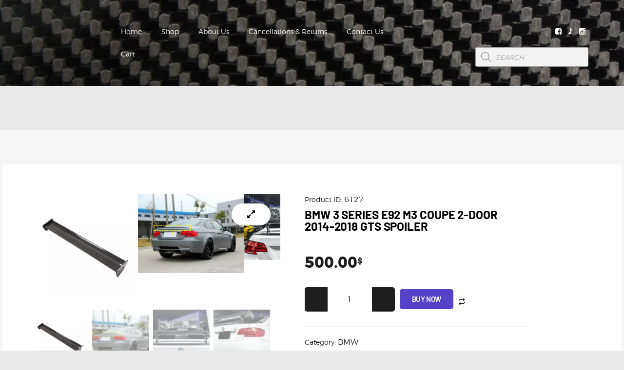

--- FILE ---
content_type: text/html; charset=UTF-8
request_url: https://autoparts965.com/product/carbon-fiber-rear-wing-spoiler-for-bmw-3-series-e92-m3-coupe-2-door-2014-2018/
body_size: 55945
content:
<!DOCTYPE html>
<html lang="en-US" class="no-js scheme_default">
<head><meta charset="UTF-8"><script>if(navigator.userAgent.match(/MSIE|Internet Explorer/i)||navigator.userAgent.match(/Trident\/7\..*?rv:11/i)){var href=document.location.href;if(!href.match(/[?&]nowprocket/)){if(href.indexOf("?")==-1){if(href.indexOf("#")==-1){document.location.href=href+"?nowprocket=1"}else{document.location.href=href.replace("#","?nowprocket=1#")}}else{if(href.indexOf("#")==-1){document.location.href=href+"&nowprocket=1"}else{document.location.href=href.replace("#","&nowprocket=1#")}}}}</script><script>(()=>{class RocketLazyLoadScripts{constructor(){this.v="1.2.5.1",this.triggerEvents=["keydown","mousedown","mousemove","touchmove","touchstart","touchend","wheel"],this.userEventHandler=this.t.bind(this),this.touchStartHandler=this.i.bind(this),this.touchMoveHandler=this.o.bind(this),this.touchEndHandler=this.h.bind(this),this.clickHandler=this.u.bind(this),this.interceptedClicks=[],this.interceptedClickListeners=[],this.l(this),window.addEventListener("pageshow",(t=>{this.persisted=t.persisted,this.everythingLoaded&&this.m()})),document.addEventListener("DOMContentLoaded",(()=>{this.p()})),this.delayedScripts={normal:[],async:[],defer:[]},this.trash=[],this.allJQueries=[]}k(t){document.hidden?t.t():(this.triggerEvents.forEach((e=>window.addEventListener(e,t.userEventHandler,{passive:!0}))),window.addEventListener("touchstart",t.touchStartHandler,{passive:!0}),window.addEventListener("mousedown",t.touchStartHandler),document.addEventListener("visibilitychange",t.userEventHandler))}_(){this.triggerEvents.forEach((t=>window.removeEventListener(t,this.userEventHandler,{passive:!0}))),document.removeEventListener("visibilitychange",this.userEventHandler)}i(t){"HTML"!==t.target.tagName&&(window.addEventListener("touchend",this.touchEndHandler),window.addEventListener("mouseup",this.touchEndHandler),window.addEventListener("touchmove",this.touchMoveHandler,{passive:!0}),window.addEventListener("mousemove",this.touchMoveHandler),t.target.addEventListener("click",this.clickHandler),this.L(t.target,!0),this.M(t.target,"onclick","rocket-onclick"),this.C())}o(t){window.removeEventListener("touchend",this.touchEndHandler),window.removeEventListener("mouseup",this.touchEndHandler),window.removeEventListener("touchmove",this.touchMoveHandler,{passive:!0}),window.removeEventListener("mousemove",this.touchMoveHandler),t.target.removeEventListener("click",this.clickHandler),this.L(t.target,!1),this.M(t.target,"rocket-onclick","onclick"),this.O()}h(){window.removeEventListener("touchend",this.touchEndHandler),window.removeEventListener("mouseup",this.touchEndHandler),window.removeEventListener("touchmove",this.touchMoveHandler,{passive:!0}),window.removeEventListener("mousemove",this.touchMoveHandler)}u(t){t.target.removeEventListener("click",this.clickHandler),this.L(t.target,!1),this.M(t.target,"rocket-onclick","onclick"),this.interceptedClicks.push(t),t.preventDefault(),t.stopPropagation(),t.stopImmediatePropagation(),this.O()}D(){window.removeEventListener("touchstart",this.touchStartHandler,{passive:!0}),window.removeEventListener("mousedown",this.touchStartHandler),this.interceptedClicks.forEach((t=>{t.target.dispatchEvent(new MouseEvent("click",{view:t.view,bubbles:!0,cancelable:!0}))}))}l(t){EventTarget.prototype.addEventListenerBase=EventTarget.prototype.addEventListener,EventTarget.prototype.addEventListener=function(e,i,o){"click"!==e||t.windowLoaded||i===t.clickHandler||t.interceptedClickListeners.push({target:this,func:i,options:o}),(this||window).addEventListenerBase(e,i,o)}}L(t,e){this.interceptedClickListeners.forEach((i=>{i.target===t&&(e?t.removeEventListener("click",i.func,i.options):t.addEventListener("click",i.func,i.options))})),t.parentNode!==document.documentElement&&this.L(t.parentNode,e)}S(){return new Promise((t=>{this.T?this.O=t:t()}))}C(){this.T=!0}O(){this.T=!1}M(t,e,i){t.hasAttribute&&t.hasAttribute(e)&&(event.target.setAttribute(i,event.target.getAttribute(e)),event.target.removeAttribute(e))}t(){this._(this),"loading"===document.readyState?document.addEventListener("DOMContentLoaded",this.R.bind(this)):this.R()}p(){let t=[];document.querySelectorAll("script[type=rocketlazyloadscript][data-rocket-src]").forEach((e=>{let i=e.getAttribute("data-rocket-src");if(i&&0!==i.indexOf("data:")){0===i.indexOf("//")&&(i=location.protocol+i);try{const o=new URL(i).origin;o!==location.origin&&t.push({src:o,crossOrigin:e.crossOrigin||"module"===e.getAttribute("data-rocket-type")})}catch(t){}}})),t=[...new Map(t.map((t=>[JSON.stringify(t),t]))).values()],this.j(t,"preconnect")}async R(){this.lastBreath=Date.now(),this.P(this),this.F(this),this.q(),this.A(),this.I(),await this.U(this.delayedScripts.normal),await this.U(this.delayedScripts.defer),await this.U(this.delayedScripts.async);try{await this.W(),await this.H(this),await this.J()}catch(t){console.error(t)}window.dispatchEvent(new Event("rocket-allScriptsLoaded")),this.everythingLoaded=!0,this.S().then((()=>{this.D()})),this.N()}A(){document.querySelectorAll("script[type=rocketlazyloadscript]").forEach((t=>{t.hasAttribute("data-rocket-src")?t.hasAttribute("async")&&!1!==t.async?this.delayedScripts.async.push(t):t.hasAttribute("defer")&&!1!==t.defer||"module"===t.getAttribute("data-rocket-type")?this.delayedScripts.defer.push(t):this.delayedScripts.normal.push(t):this.delayedScripts.normal.push(t)}))}async B(t){if(await this.G(),!0!==t.noModule||!("noModule"in HTMLScriptElement.prototype))return new Promise((e=>{let i;function o(){(i||t).setAttribute("data-rocket-status","executed"),e()}try{if(navigator.userAgent.indexOf("Firefox/")>0||""===navigator.vendor)i=document.createElement("script"),[...t.attributes].forEach((t=>{let e=t.nodeName;"type"!==e&&("data-rocket-type"===e&&(e="type"),"data-rocket-src"===e&&(e="src"),i.setAttribute(e,t.nodeValue))})),t.text&&(i.text=t.text),i.hasAttribute("src")?(i.addEventListener("load",o),i.addEventListener("error",(function(){i.setAttribute("data-rocket-status","failed"),e()})),setTimeout((()=>{i.isConnected||e()}),1)):(i.text=t.text,o()),t.parentNode.replaceChild(i,t);else{const i=t.getAttribute("data-rocket-type"),n=t.getAttribute("data-rocket-src");i?(t.type=i,t.removeAttribute("data-rocket-type")):t.removeAttribute("type"),t.addEventListener("load",o),t.addEventListener("error",(function(){t.setAttribute("data-rocket-status","failed"),e()})),n?(t.removeAttribute("data-rocket-src"),t.src=n):t.src="data:text/javascript;base64,"+window.btoa(unescape(encodeURIComponent(t.text)))}}catch(i){t.setAttribute("data-rocket-status","failed"),e()}}));t.setAttribute("data-rocket-status","skipped")}async U(t){const e=t.shift();return e&&e.isConnected?(await this.B(e),this.U(t)):Promise.resolve()}I(){this.j([...this.delayedScripts.normal,...this.delayedScripts.defer,...this.delayedScripts.async],"preload")}j(t,e){var i=document.createDocumentFragment();t.forEach((t=>{const o=t.getAttribute&&t.getAttribute("data-rocket-src")||t.src;if(o){const n=document.createElement("link");n.href=o,n.rel=e,"preconnect"!==e&&(n.as="script"),t.getAttribute&&"module"===t.getAttribute("data-rocket-type")&&(n.crossOrigin=!0),t.crossOrigin&&(n.crossOrigin=t.crossOrigin),t.integrity&&(n.integrity=t.integrity),i.appendChild(n),this.trash.push(n)}})),document.head.appendChild(i)}P(t){let e={};function i(i,o){return e[o].eventsToRewrite.indexOf(i)>=0&&!t.everythingLoaded?"rocket-"+i:i}function o(t,o){!function(t){e[t]||(e[t]={originalFunctions:{add:t.addEventListener,remove:t.removeEventListener},eventsToRewrite:[]},t.addEventListener=function(){arguments[0]=i(arguments[0],t),e[t].originalFunctions.add.apply(t,arguments)},t.removeEventListener=function(){arguments[0]=i(arguments[0],t),e[t].originalFunctions.remove.apply(t,arguments)})}(t),e[t].eventsToRewrite.push(o)}function n(e,i){let o=e[i];e[i]=null,Object.defineProperty(e,i,{get:()=>o||function(){},set(n){t.everythingLoaded?o=n:e["rocket"+i]=o=n}})}o(document,"DOMContentLoaded"),o(window,"DOMContentLoaded"),o(window,"load"),o(window,"pageshow"),o(document,"readystatechange"),n(document,"onreadystatechange"),n(window,"onload"),n(window,"onpageshow")}F(t){let e;function i(e){return t.everythingLoaded?e:e.split(" ").map((t=>"load"===t||0===t.indexOf("load.")?"rocket-jquery-load":t)).join(" ")}function o(o){if(o&&o.fn&&!t.allJQueries.includes(o)){o.fn.ready=o.fn.init.prototype.ready=function(e){return t.domReadyFired?e.bind(document)(o):document.addEventListener("rocket-DOMContentLoaded",(()=>e.bind(document)(o))),o([])};const e=o.fn.on;o.fn.on=o.fn.init.prototype.on=function(){return this[0]===window&&("string"==typeof arguments[0]||arguments[0]instanceof String?arguments[0]=i(arguments[0]):"object"==typeof arguments[0]&&Object.keys(arguments[0]).forEach((t=>{const e=arguments[0][t];delete arguments[0][t],arguments[0][i(t)]=e}))),e.apply(this,arguments),this},t.allJQueries.push(o)}e=o}o(window.jQuery),Object.defineProperty(window,"jQuery",{get:()=>e,set(t){o(t)}})}async H(t){const e=document.querySelector("script[data-webpack]");e&&(await async function(){return new Promise((t=>{e.addEventListener("load",t),e.addEventListener("error",t)}))}(),await t.K(),await t.H(t))}async W(){this.domReadyFired=!0,await this.G(),document.dispatchEvent(new Event("rocket-readystatechange")),await this.G(),document.rocketonreadystatechange&&document.rocketonreadystatechange(),await this.G(),document.dispatchEvent(new Event("rocket-DOMContentLoaded")),await this.G(),window.dispatchEvent(new Event("rocket-DOMContentLoaded"))}async J(){await this.G(),document.dispatchEvent(new Event("rocket-readystatechange")),await this.G(),document.rocketonreadystatechange&&document.rocketonreadystatechange(),await this.G(),window.dispatchEvent(new Event("rocket-load")),await this.G(),window.rocketonload&&window.rocketonload(),await this.G(),this.allJQueries.forEach((t=>t(window).trigger("rocket-jquery-load"))),await this.G();const t=new Event("rocket-pageshow");t.persisted=this.persisted,window.dispatchEvent(t),await this.G(),window.rocketonpageshow&&window.rocketonpageshow({persisted:this.persisted}),this.windowLoaded=!0}m(){document.onreadystatechange&&document.onreadystatechange(),window.onload&&window.onload(),window.onpageshow&&window.onpageshow({persisted:this.persisted})}q(){const t=new Map;document.write=document.writeln=function(e){const i=document.currentScript;i||console.error("WPRocket unable to document.write this: "+e);const o=document.createRange(),n=i.parentElement;let s=t.get(i);void 0===s&&(s=i.nextSibling,t.set(i,s));const c=document.createDocumentFragment();o.setStart(c,0),c.appendChild(o.createContextualFragment(e)),n.insertBefore(c,s)}}async G(){Date.now()-this.lastBreath>45&&(await this.K(),this.lastBreath=Date.now())}async K(){return document.hidden?new Promise((t=>setTimeout(t))):new Promise((t=>requestAnimationFrame(t)))}N(){this.trash.forEach((t=>t.remove()))}static run(){const t=new RocketLazyLoadScripts;t.k(t)}}RocketLazyLoadScripts.run()})();</script>
			
		<meta name="viewport" content="width=device-width, initial-scale=1, maximum-scale=1">
		<meta name="format-detection" content="telephone=no">
		<link rel="profile" href="//gmpg.org/xfn/11">
		<link rel="pingback" href="https://autoparts965.com/xmlrpc.php">
		<meta name='robots' content='index, follow, max-image-preview:large, max-snippet:-1, max-video-preview:-1' />
<!-- Google tag (gtag.js) consent mode dataLayer added by Site Kit -->
<script type="rocketlazyloadscript" data-rocket-type="text/javascript" id="google_gtagjs-js-consent-mode-data-layer">
/* <![CDATA[ */
window.dataLayer = window.dataLayer || [];function gtag(){dataLayer.push(arguments);}
gtag('consent', 'default', {"ad_personalization":"denied","ad_storage":"denied","ad_user_data":"denied","analytics_storage":"denied","functionality_storage":"denied","security_storage":"denied","personalization_storage":"denied","region":["AT","BE","BG","CH","CY","CZ","DE","DK","EE","ES","FI","FR","GB","GR","HR","HU","IE","IS","IT","LI","LT","LU","LV","MT","NL","NO","PL","PT","RO","SE","SI","SK"],"wait_for_update":500});
window._googlesitekitConsentCategoryMap = {"statistics":["analytics_storage"],"marketing":["ad_storage","ad_user_data","ad_personalization"],"functional":["functionality_storage","security_storage"],"preferences":["personalization_storage"]};
window._googlesitekitConsents = {"ad_personalization":"denied","ad_storage":"denied","ad_user_data":"denied","analytics_storage":"denied","functionality_storage":"denied","security_storage":"denied","personalization_storage":"denied","region":["AT","BE","BG","CH","CY","CZ","DE","DK","EE","ES","FI","FR","GB","GR","HR","HU","IE","IS","IT","LI","LT","LU","LV","MT","NL","NO","PL","PT","RO","SE","SI","SK"],"wait_for_update":500};
/* ]]> */
</script>
<!-- End Google tag (gtag.js) consent mode dataLayer added by Site Kit -->

	<!-- This site is optimized with the Yoast SEO plugin v26.7 - https://yoast.com/wordpress/plugins/seo/ -->
	<title>BMW 3 Series E92 M3 Coupe 2-Door 2014-2018 GTS Spoiler - AutoParts965</title><link rel="preload" as="style" href="https://fonts.googleapis.com/css?family=Ubuntu%3A300%2C300italic%2C400%2C400italic%2C700%2C700italic&#038;subset=latin%2Clatin-ext&#038;display=swap" /><link rel="stylesheet" href="https://fonts.googleapis.com/css?family=Ubuntu%3A300%2C300italic%2C400%2C400italic%2C700%2C700italic&#038;subset=latin%2Clatin-ext&#038;display=swap" media="print" onload="this.media='all'" /><noscript><link rel="stylesheet" href="https://fonts.googleapis.com/css?family=Ubuntu%3A300%2C300italic%2C400%2C400italic%2C700%2C700italic&#038;subset=latin%2Clatin-ext&#038;display=swap" /></noscript>
	<link rel="canonical" href="https://autoparts965.com/product/carbon-fiber-rear-wing-spoiler-for-bmw-3-series-e92-m3-coupe-2-door-2014-2018/" />
	<meta property="og:locale" content="en_US" />
	<meta property="og:type" content="article" />
	<meta property="og:title" content="BMW 3 Series E92 M3 Coupe 2-Door 2014-2018 GTS Spoiler - AutoParts965" />
	<meta property="og:description" content="Fits for 3 Series E92 M3 Carbon Fiber Clear 3X3 twill weave carbon fiber, double layered UV-protected clear coating." />
	<meta property="og:url" content="https://autoparts965.com/product/carbon-fiber-rear-wing-spoiler-for-bmw-3-series-e92-m3-coupe-2-door-2014-2018/" />
	<meta property="og:site_name" content="AutoParts965" />
	<meta property="article:modified_time" content="2022-05-10T23:15:09+00:00" />
	<meta property="og:image" content="https://autoparts965.com/wp-content/uploads/2022/04/ML-XM316.jpg" />
	<meta property="og:image:width" content="1000" />
	<meta property="og:image:height" content="1000" />
	<meta property="og:image:type" content="image/jpeg" />
	<meta name="twitter:card" content="summary_large_image" />
	<script type="application/ld+json" class="yoast-schema-graph">{"@context":"https://schema.org","@graph":[{"@type":"WebPage","@id":"https://autoparts965.com/product/carbon-fiber-rear-wing-spoiler-for-bmw-3-series-e92-m3-coupe-2-door-2014-2018/","url":"https://autoparts965.com/product/carbon-fiber-rear-wing-spoiler-for-bmw-3-series-e92-m3-coupe-2-door-2014-2018/","name":"BMW 3 Series E92 M3 Coupe 2-Door 2014-2018 GTS Spoiler - AutoParts965","isPartOf":{"@id":"https://autoparts965.com/#website"},"primaryImageOfPage":{"@id":"https://autoparts965.com/product/carbon-fiber-rear-wing-spoiler-for-bmw-3-series-e92-m3-coupe-2-door-2014-2018/#primaryimage"},"image":{"@id":"https://autoparts965.com/product/carbon-fiber-rear-wing-spoiler-for-bmw-3-series-e92-m3-coupe-2-door-2014-2018/#primaryimage"},"thumbnailUrl":"https://autoparts965.com/wp-content/uploads/2022/04/ML-XM316.jpg","datePublished":"2022-04-03T22:41:02+00:00","dateModified":"2022-05-10T23:15:09+00:00","breadcrumb":{"@id":"https://autoparts965.com/product/carbon-fiber-rear-wing-spoiler-for-bmw-3-series-e92-m3-coupe-2-door-2014-2018/#breadcrumb"},"inLanguage":"en-US","potentialAction":[{"@type":"ReadAction","target":["https://autoparts965.com/product/carbon-fiber-rear-wing-spoiler-for-bmw-3-series-e92-m3-coupe-2-door-2014-2018/"]}]},{"@type":"ImageObject","inLanguage":"en-US","@id":"https://autoparts965.com/product/carbon-fiber-rear-wing-spoiler-for-bmw-3-series-e92-m3-coupe-2-door-2014-2018/#primaryimage","url":"https://autoparts965.com/wp-content/uploads/2022/04/ML-XM316.jpg","contentUrl":"https://autoparts965.com/wp-content/uploads/2022/04/ML-XM316.jpg","width":1000,"height":1000},{"@type":"BreadcrumbList","@id":"https://autoparts965.com/product/carbon-fiber-rear-wing-spoiler-for-bmw-3-series-e92-m3-coupe-2-door-2014-2018/#breadcrumb","itemListElement":[{"@type":"ListItem","position":1,"name":"Home","item":"https://autoparts965.com/"},{"@type":"ListItem","position":2,"name":"Shop","item":"https://autoparts965.com/shop/"},{"@type":"ListItem","position":3,"name":"BMW 3 Series E92 M3 Coupe 2-Door 2014-2018 GTS Spoiler"}]},{"@type":"WebSite","@id":"https://autoparts965.com/#website","url":"https://autoparts965.com/","name":"AutoParts965","description":"Welcome to Autoparts965, The#1 Carbon Fiber Parts Site providing you high quality products with competitive prices","publisher":{"@id":"https://autoparts965.com/#organization"},"potentialAction":[{"@type":"SearchAction","target":{"@type":"EntryPoint","urlTemplate":"https://autoparts965.com/?s={search_term_string}"},"query-input":{"@type":"PropertyValueSpecification","valueRequired":true,"valueName":"search_term_string"}}],"inLanguage":"en-US"},{"@type":"Organization","@id":"https://autoparts965.com/#organization","name":"Autoparts965","url":"https://autoparts965.com/","logo":{"@type":"ImageObject","inLanguage":"en-US","@id":"https://autoparts965.com/#/schema/logo/image/","url":"https://autoparts965.com/wp-content/uploads/2022/07/Photo-Nov-04-1-05-00-PM-1.jpg","contentUrl":"https://autoparts965.com/wp-content/uploads/2022/07/Photo-Nov-04-1-05-00-PM-1.jpg","width":1200,"height":1200,"caption":"Autoparts965"},"image":{"@id":"https://autoparts965.com/#/schema/logo/image/"}}]}</script>
	<!-- / Yoast SEO plugin. -->


<link rel='dns-prefetch' href='//www.googletagmanager.com' />
<link rel='dns-prefetch' href='//use.fontawesome.com' />
<link rel='dns-prefetch' href='//fonts.googleapis.com' />
<link rel='dns-prefetch' href='//pagead2.googlesyndication.com' />
<link href='https://fonts.gstatic.com' crossorigin rel='preconnect' />
<link rel="alternate" type="application/rss+xml" title="AutoParts965 &raquo; Feed" href="https://autoparts965.com/feed/" />
<link rel="alternate" type="application/rss+xml" title="AutoParts965 &raquo; Comments Feed" href="https://autoparts965.com/comments/feed/" />
<link rel="alternate" title="oEmbed (JSON)" type="application/json+oembed" href="https://autoparts965.com/wp-json/oembed/1.0/embed?url=https%3A%2F%2Fautoparts965.com%2Fproduct%2Fcarbon-fiber-rear-wing-spoiler-for-bmw-3-series-e92-m3-coupe-2-door-2014-2018%2F" />
<link rel="alternate" title="oEmbed (XML)" type="text/xml+oembed" href="https://autoparts965.com/wp-json/oembed/1.0/embed?url=https%3A%2F%2Fautoparts965.com%2Fproduct%2Fcarbon-fiber-rear-wing-spoiler-for-bmw-3-series-e92-m3-coupe-2-door-2014-2018%2F&#038;format=xml" />
<meta property="og:image" content="https://autoparts965.com/wp-content/uploads/2022/04/ML-XM316.jpg"/>
<style id='wp-img-auto-sizes-contain-inline-css' type='text/css'>
img:is([sizes=auto i],[sizes^="auto," i]){contain-intrinsic-size:3000px 1500px}
/*# sourceURL=wp-img-auto-sizes-contain-inline-css */
</style>
<link data-minify="1" property="stylesheet" rel='stylesheet' id='font-awesome-css' href='https://autoparts965.com/wp-content/cache/min/1/wp-content/plugins/gridlist-view-for-woocommerce/berocket/assets/css/font-awesome.min.css?ver=1764122210' type='text/css' media='all' />
<style id='font-awesome-inline-css' type='text/css'>
[data-font="FontAwesome"]:before {font-family: 'FontAwesome' !important;content: attr(data-icon) !important;speak: none !important;font-weight: normal !important;font-variant: normal !important;text-transform: none !important;line-height: 1 !important;font-style: normal !important;-webkit-font-smoothing: antialiased !important;-moz-osx-font-smoothing: grayscale !important;}
/*# sourceURL=font-awesome-inline-css */
</style>
<link data-minify="1" property="stylesheet" rel='stylesheet' id='berocket_lgv_style-css' href='https://autoparts965.com/wp-content/cache/min/1/wp-content/plugins/gridlist-view-for-woocommerce/css/shop_lgv.css?ver=1764122211' type='text/css' media='all' />
<link property="stylesheet" rel='stylesheet' id='sbi_styles-css' href='https://autoparts965.com/wp-content/cache/background-css/autoparts965.com/wp-content/plugins/instagram-feed/css/sbi-styles.min.css?ver=6.10.0&wpr_t=1768788760' type='text/css' media='all' />
<link data-minify="1" property="stylesheet" rel='stylesheet' id='woolentor-product-grid-modern-css' href='https://autoparts965.com/wp-content/cache/min/1/wp-content/plugins/woolentor-addons/assets/css/product-grid/modern.css?ver=1764122274' type='text/css' media='all' />
<link data-minify="1" property="stylesheet" rel='stylesheet' id='woolentor-product-grid-luxury-css' href='https://autoparts965.com/wp-content/cache/min/1/wp-content/plugins/woolentor-addons/assets/css/product-grid/luxury.css?ver=1764122276' type='text/css' media='all' />
<link data-minify="1" property="stylesheet" rel='stylesheet' id='woolentor-product-grid-editorial-css' href='https://autoparts965.com/wp-content/cache/min/1/wp-content/plugins/woolentor-addons/assets/css/product-grid/editorial.css?ver=1764122277' type='text/css' media='all' />
<link data-minify="1" property="stylesheet" rel='stylesheet' id='woolentor-product-grid-magazine-css' href='https://autoparts965.com/wp-content/cache/min/1/wp-content/plugins/woolentor-addons/assets/css/product-grid/magazine.css?ver=1764122277' type='text/css' media='all' />
<link data-minify="1" property="stylesheet" rel='stylesheet' id='shopengine-public-css' href='https://autoparts965.com/wp-content/cache/min/1/wp-content/plugins/shopengine/assets/css/shopengine-public.css?ver=1764122212' type='text/css' media='all' />
<link data-minify="1" property="stylesheet" rel='stylesheet' id='shopengine-widget-frontend-css' href='https://autoparts965.com/wp-content/cache/background-css/autoparts965.com/wp-content/cache/min/1/wp-content/plugins/shopengine/widgets/init/assets/css/widget-frontend.css?ver=1764122214&wpr_t=1768788760' type='text/css' media='all' />
<link data-minify="1" property="stylesheet" rel='stylesheet' id='shopengine-frontend-font-awesome-css' href='https://autoparts965.com/wp-content/cache/min/1/wp-content/plugins/elementor/assets/lib/font-awesome/css/all.css?ver=1764122214' type='text/css' media='all' />
<style id='wp-emoji-styles-inline-css' type='text/css'>

	img.wp-smiley, img.emoji {
		display: inline !important;
		border: none !important;
		box-shadow: none !important;
		height: 1em !important;
		width: 1em !important;
		margin: 0 0.07em !important;
		vertical-align: -0.1em !important;
		background: none !important;
		padding: 0 !important;
	}
/*# sourceURL=wp-emoji-styles-inline-css */
</style>
<link property="stylesheet" rel='stylesheet' id='wp-block-library-css' href='https://autoparts965.com/wp-includes/css/dist/block-library/style.min.css?ver=6.9' type='text/css' media='all' />
<style id='classic-theme-styles-inline-css' type='text/css'>
/*! This file is auto-generated */
.wp-block-button__link{color:#fff;background-color:#32373c;border-radius:9999px;box-shadow:none;text-decoration:none;padding:calc(.667em + 2px) calc(1.333em + 2px);font-size:1.125em}.wp-block-file__button{background:#32373c;color:#fff;text-decoration:none}
/*# sourceURL=/wp-includes/css/classic-themes.min.css */
</style>
<link data-minify="1" property="stylesheet" rel='stylesheet' id='yith-wcan-shortcodes-css' href='https://autoparts965.com/wp-content/cache/background-css/autoparts965.com/wp-content/cache/min/1/wp-content/plugins/yith-woocommerce-ajax-navigation/assets/css/shortcodes.css?ver=1764122215&wpr_t=1768788760' type='text/css' media='all' />
<style id='yith-wcan-shortcodes-inline-css' type='text/css'>
:root{
	--yith-wcan-filters_colors_titles: #434343;
	--yith-wcan-filters_colors_background: #FFFFFF;
	--yith-wcan-filters_colors_accent: #A7144C;
	--yith-wcan-filters_colors_accent_r: 167;
	--yith-wcan-filters_colors_accent_g: 20;
	--yith-wcan-filters_colors_accent_b: 76;
	--yith-wcan-color_swatches_border_radius: 100%;
	--yith-wcan-color_swatches_size: 30px;
	--yith-wcan-labels_style_background: #FFFFFF;
	--yith-wcan-labels_style_background_hover: #A7144C;
	--yith-wcan-labels_style_background_active: #A7144C;
	--yith-wcan-labels_style_text: #434343;
	--yith-wcan-labels_style_text_hover: #FFFFFF;
	--yith-wcan-labels_style_text_active: #FFFFFF;
	--yith-wcan-anchors_style_text: #434343;
	--yith-wcan-anchors_style_text_hover: #A7144C;
	--yith-wcan-anchors_style_text_active: #A7144C;
}
/*# sourceURL=yith-wcan-shortcodes-inline-css */
</style>
<link data-minify="1" property="stylesheet" rel='stylesheet' id='woolentor-block-common-css' href='https://autoparts965.com/wp-content/cache/min/1/wp-content/plugins/woolentor-addons/woolentor-blocks/assets/css/common-style.css?ver=1764122216' type='text/css' media='all' />
<link data-minify="1" property="stylesheet" rel='stylesheet' id='woolentor-block-default-css' href='https://autoparts965.com/wp-content/cache/min/1/wp-content/plugins/woolentor-addons/woolentor-blocks/assets/css/style-index.css?ver=1764122216' type='text/css' media='all' />
<style id='font-awesome-svg-styles-default-inline-css' type='text/css'>
.svg-inline--fa {
  display: inline-block;
  height: 1em;
  overflow: visible;
  vertical-align: -.125em;
}
/*# sourceURL=font-awesome-svg-styles-default-inline-css */
</style>
<link data-minify="1" property="stylesheet" rel='stylesheet' id='font-awesome-svg-styles-css' href='https://autoparts965.com/wp-content/cache/min/1/wp-content/uploads/font-awesome/v5.15.4/css/svg-with-js.css?ver=1764122216' type='text/css' media='all' />
<style id='font-awesome-svg-styles-inline-css' type='text/css'>
   .wp-block-font-awesome-icon svg::before,
   .wp-rich-text-font-awesome-icon svg::before {content: unset;}
/*# sourceURL=font-awesome-svg-styles-inline-css */
</style>
<style id='global-styles-inline-css' type='text/css'>
:root{--wp--preset--aspect-ratio--square: 1;--wp--preset--aspect-ratio--4-3: 4/3;--wp--preset--aspect-ratio--3-4: 3/4;--wp--preset--aspect-ratio--3-2: 3/2;--wp--preset--aspect-ratio--2-3: 2/3;--wp--preset--aspect-ratio--16-9: 16/9;--wp--preset--aspect-ratio--9-16: 9/16;--wp--preset--color--black: #000000;--wp--preset--color--cyan-bluish-gray: #abb8c3;--wp--preset--color--white: #ffffff;--wp--preset--color--pale-pink: #f78da7;--wp--preset--color--vivid-red: #cf2e2e;--wp--preset--color--luminous-vivid-orange: #ff6900;--wp--preset--color--luminous-vivid-amber: #fcb900;--wp--preset--color--light-green-cyan: #7bdcb5;--wp--preset--color--vivid-green-cyan: #00d084;--wp--preset--color--pale-cyan-blue: #8ed1fc;--wp--preset--color--vivid-cyan-blue: #0693e3;--wp--preset--color--vivid-purple: #9b51e0;--wp--preset--gradient--vivid-cyan-blue-to-vivid-purple: linear-gradient(135deg,rgb(6,147,227) 0%,rgb(155,81,224) 100%);--wp--preset--gradient--light-green-cyan-to-vivid-green-cyan: linear-gradient(135deg,rgb(122,220,180) 0%,rgb(0,208,130) 100%);--wp--preset--gradient--luminous-vivid-amber-to-luminous-vivid-orange: linear-gradient(135deg,rgb(252,185,0) 0%,rgb(255,105,0) 100%);--wp--preset--gradient--luminous-vivid-orange-to-vivid-red: linear-gradient(135deg,rgb(255,105,0) 0%,rgb(207,46,46) 100%);--wp--preset--gradient--very-light-gray-to-cyan-bluish-gray: linear-gradient(135deg,rgb(238,238,238) 0%,rgb(169,184,195) 100%);--wp--preset--gradient--cool-to-warm-spectrum: linear-gradient(135deg,rgb(74,234,220) 0%,rgb(151,120,209) 20%,rgb(207,42,186) 40%,rgb(238,44,130) 60%,rgb(251,105,98) 80%,rgb(254,248,76) 100%);--wp--preset--gradient--blush-light-purple: linear-gradient(135deg,rgb(255,206,236) 0%,rgb(152,150,240) 100%);--wp--preset--gradient--blush-bordeaux: linear-gradient(135deg,rgb(254,205,165) 0%,rgb(254,45,45) 50%,rgb(107,0,62) 100%);--wp--preset--gradient--luminous-dusk: linear-gradient(135deg,rgb(255,203,112) 0%,rgb(199,81,192) 50%,rgb(65,88,208) 100%);--wp--preset--gradient--pale-ocean: linear-gradient(135deg,rgb(255,245,203) 0%,rgb(182,227,212) 50%,rgb(51,167,181) 100%);--wp--preset--gradient--electric-grass: linear-gradient(135deg,rgb(202,248,128) 0%,rgb(113,206,126) 100%);--wp--preset--gradient--midnight: linear-gradient(135deg,rgb(2,3,129) 0%,rgb(40,116,252) 100%);--wp--preset--font-size--small: 13px;--wp--preset--font-size--medium: 20px;--wp--preset--font-size--large: 36px;--wp--preset--font-size--x-large: 42px;--wp--preset--spacing--20: 0.44rem;--wp--preset--spacing--30: 0.67rem;--wp--preset--spacing--40: 1rem;--wp--preset--spacing--50: 1.5rem;--wp--preset--spacing--60: 2.25rem;--wp--preset--spacing--70: 3.38rem;--wp--preset--spacing--80: 5.06rem;--wp--preset--shadow--natural: 6px 6px 9px rgba(0, 0, 0, 0.2);--wp--preset--shadow--deep: 12px 12px 50px rgba(0, 0, 0, 0.4);--wp--preset--shadow--sharp: 6px 6px 0px rgba(0, 0, 0, 0.2);--wp--preset--shadow--outlined: 6px 6px 0px -3px rgb(255, 255, 255), 6px 6px rgb(0, 0, 0);--wp--preset--shadow--crisp: 6px 6px 0px rgb(0, 0, 0);}:where(.is-layout-flex){gap: 0.5em;}:where(.is-layout-grid){gap: 0.5em;}body .is-layout-flex{display: flex;}.is-layout-flex{flex-wrap: wrap;align-items: center;}.is-layout-flex > :is(*, div){margin: 0;}body .is-layout-grid{display: grid;}.is-layout-grid > :is(*, div){margin: 0;}:where(.wp-block-columns.is-layout-flex){gap: 2em;}:where(.wp-block-columns.is-layout-grid){gap: 2em;}:where(.wp-block-post-template.is-layout-flex){gap: 1.25em;}:where(.wp-block-post-template.is-layout-grid){gap: 1.25em;}.has-black-color{color: var(--wp--preset--color--black) !important;}.has-cyan-bluish-gray-color{color: var(--wp--preset--color--cyan-bluish-gray) !important;}.has-white-color{color: var(--wp--preset--color--white) !important;}.has-pale-pink-color{color: var(--wp--preset--color--pale-pink) !important;}.has-vivid-red-color{color: var(--wp--preset--color--vivid-red) !important;}.has-luminous-vivid-orange-color{color: var(--wp--preset--color--luminous-vivid-orange) !important;}.has-luminous-vivid-amber-color{color: var(--wp--preset--color--luminous-vivid-amber) !important;}.has-light-green-cyan-color{color: var(--wp--preset--color--light-green-cyan) !important;}.has-vivid-green-cyan-color{color: var(--wp--preset--color--vivid-green-cyan) !important;}.has-pale-cyan-blue-color{color: var(--wp--preset--color--pale-cyan-blue) !important;}.has-vivid-cyan-blue-color{color: var(--wp--preset--color--vivid-cyan-blue) !important;}.has-vivid-purple-color{color: var(--wp--preset--color--vivid-purple) !important;}.has-black-background-color{background-color: var(--wp--preset--color--black) !important;}.has-cyan-bluish-gray-background-color{background-color: var(--wp--preset--color--cyan-bluish-gray) !important;}.has-white-background-color{background-color: var(--wp--preset--color--white) !important;}.has-pale-pink-background-color{background-color: var(--wp--preset--color--pale-pink) !important;}.has-vivid-red-background-color{background-color: var(--wp--preset--color--vivid-red) !important;}.has-luminous-vivid-orange-background-color{background-color: var(--wp--preset--color--luminous-vivid-orange) !important;}.has-luminous-vivid-amber-background-color{background-color: var(--wp--preset--color--luminous-vivid-amber) !important;}.has-light-green-cyan-background-color{background-color: var(--wp--preset--color--light-green-cyan) !important;}.has-vivid-green-cyan-background-color{background-color: var(--wp--preset--color--vivid-green-cyan) !important;}.has-pale-cyan-blue-background-color{background-color: var(--wp--preset--color--pale-cyan-blue) !important;}.has-vivid-cyan-blue-background-color{background-color: var(--wp--preset--color--vivid-cyan-blue) !important;}.has-vivid-purple-background-color{background-color: var(--wp--preset--color--vivid-purple) !important;}.has-black-border-color{border-color: var(--wp--preset--color--black) !important;}.has-cyan-bluish-gray-border-color{border-color: var(--wp--preset--color--cyan-bluish-gray) !important;}.has-white-border-color{border-color: var(--wp--preset--color--white) !important;}.has-pale-pink-border-color{border-color: var(--wp--preset--color--pale-pink) !important;}.has-vivid-red-border-color{border-color: var(--wp--preset--color--vivid-red) !important;}.has-luminous-vivid-orange-border-color{border-color: var(--wp--preset--color--luminous-vivid-orange) !important;}.has-luminous-vivid-amber-border-color{border-color: var(--wp--preset--color--luminous-vivid-amber) !important;}.has-light-green-cyan-border-color{border-color: var(--wp--preset--color--light-green-cyan) !important;}.has-vivid-green-cyan-border-color{border-color: var(--wp--preset--color--vivid-green-cyan) !important;}.has-pale-cyan-blue-border-color{border-color: var(--wp--preset--color--pale-cyan-blue) !important;}.has-vivid-cyan-blue-border-color{border-color: var(--wp--preset--color--vivid-cyan-blue) !important;}.has-vivid-purple-border-color{border-color: var(--wp--preset--color--vivid-purple) !important;}.has-vivid-cyan-blue-to-vivid-purple-gradient-background{background: var(--wp--preset--gradient--vivid-cyan-blue-to-vivid-purple) !important;}.has-light-green-cyan-to-vivid-green-cyan-gradient-background{background: var(--wp--preset--gradient--light-green-cyan-to-vivid-green-cyan) !important;}.has-luminous-vivid-amber-to-luminous-vivid-orange-gradient-background{background: var(--wp--preset--gradient--luminous-vivid-amber-to-luminous-vivid-orange) !important;}.has-luminous-vivid-orange-to-vivid-red-gradient-background{background: var(--wp--preset--gradient--luminous-vivid-orange-to-vivid-red) !important;}.has-very-light-gray-to-cyan-bluish-gray-gradient-background{background: var(--wp--preset--gradient--very-light-gray-to-cyan-bluish-gray) !important;}.has-cool-to-warm-spectrum-gradient-background{background: var(--wp--preset--gradient--cool-to-warm-spectrum) !important;}.has-blush-light-purple-gradient-background{background: var(--wp--preset--gradient--blush-light-purple) !important;}.has-blush-bordeaux-gradient-background{background: var(--wp--preset--gradient--blush-bordeaux) !important;}.has-luminous-dusk-gradient-background{background: var(--wp--preset--gradient--luminous-dusk) !important;}.has-pale-ocean-gradient-background{background: var(--wp--preset--gradient--pale-ocean) !important;}.has-electric-grass-gradient-background{background: var(--wp--preset--gradient--electric-grass) !important;}.has-midnight-gradient-background{background: var(--wp--preset--gradient--midnight) !important;}.has-small-font-size{font-size: var(--wp--preset--font-size--small) !important;}.has-medium-font-size{font-size: var(--wp--preset--font-size--medium) !important;}.has-large-font-size{font-size: var(--wp--preset--font-size--large) !important;}.has-x-large-font-size{font-size: var(--wp--preset--font-size--x-large) !important;}
:where(.wp-block-post-template.is-layout-flex){gap: 1.25em;}:where(.wp-block-post-template.is-layout-grid){gap: 1.25em;}
:where(.wp-block-term-template.is-layout-flex){gap: 1.25em;}:where(.wp-block-term-template.is-layout-grid){gap: 1.25em;}
:where(.wp-block-columns.is-layout-flex){gap: 2em;}:where(.wp-block-columns.is-layout-grid){gap: 2em;}
:root :where(.wp-block-pullquote){font-size: 1.5em;line-height: 1.6;}
/*# sourceURL=global-styles-inline-css */
</style>
<link data-minify="1" property="stylesheet" rel='stylesheet' id='woof-css' href='https://autoparts965.com/wp-content/cache/background-css/autoparts965.com/wp-content/cache/min/1/wp-content/plugins/woocommerce-products-filter/css/front.css?ver=1764122217&wpr_t=1768788760' type='text/css' media='all' />
<style id='woof-inline-css' type='text/css'>

.woof_products_top_panel li span, .woof_products_top_panel2 li span{background: var(--wpr-bg-9674443c-6c3d-44a0-8068-c7621b0d4f30);background-size: 14px 14px;background-repeat: no-repeat;background-position: right;}
.woof_childs_list_opener span.woof_is_closed{
                        background: var(--wpr-bg-484c7448-9415-4fab-9015-1c398c9327c8);
                    }
.woof_childs_list_opener span.woof_is_opened{
                        background: var(--wpr-bg-734be036-040b-4543-b715-60badd874516);
                    }
.woof_edit_view{
                    display: none;
                }

/*# sourceURL=woof-inline-css */
</style>
<link data-minify="1" property="stylesheet" rel='stylesheet' id='woof_select_radio_check_html_items-css' href='https://autoparts965.com/wp-content/cache/background-css/autoparts965.com/wp-content/cache/min/1/wp-content/plugins/woocommerce-products-filter/ext/select_radio_check/css/html_types/select_radio_check.css?ver=1764122217&wpr_t=1768788760' type='text/css' media='all' />
<link data-minify="1" property="stylesheet" rel='stylesheet' id='woof_step_filter_html_items-css' href='https://autoparts965.com/wp-content/cache/min/1/wp-content/plugins/woocommerce-products-filter/ext/step_filer/css/step_filter.css?ver=1764122217' type='text/css' media='all' />
<link property="stylesheet" rel='stylesheet' id='photoswipe-css' href='https://autoparts965.com/wp-content/cache/background-css/autoparts965.com/wp-content/plugins/woocommerce/assets/css/photoswipe/photoswipe.min.css?ver=10.4.3&wpr_t=1768788760' type='text/css' media='all' />
<link property="stylesheet" rel='stylesheet' id='photoswipe-default-skin-css' href='https://autoparts965.com/wp-content/cache/background-css/autoparts965.com/wp-content/plugins/woocommerce/assets/css/photoswipe/default-skin/default-skin.min.css?ver=10.4.3&wpr_t=1768788760' type='text/css' media='all' />
<link data-minify="1" property="stylesheet" rel='stylesheet' id='woocommerce-layout-css' href='https://autoparts965.com/wp-content/cache/min/1/wp-content/plugins/woocommerce/assets/css/woocommerce-layout.css?ver=1764122217' type='text/css' media='all' />
<link data-minify="1" property="stylesheet" rel='stylesheet' id='woocommerce-smallscreen-css' href='https://autoparts965.com/wp-content/cache/min/1/wp-content/plugins/woocommerce/assets/css/woocommerce-smallscreen.css?ver=1764122217' type='text/css' media='only screen and (max-width: 768px)' />
<link data-minify="1" property="stylesheet" rel='stylesheet' id='woocommerce-general-css' href='https://autoparts965.com/wp-content/cache/background-css/autoparts965.com/wp-content/cache/min/1/wp-content/plugins/woocommerce/assets/css/woocommerce.css?ver=1764122218&wpr_t=1768788760' type='text/css' media='all' />
<style id='woocommerce-inline-inline-css' type='text/css'>
.woocommerce form .form-row .required { visibility: visible; }
/*# sourceURL=woocommerce-inline-inline-css */
</style>
<link data-minify="1" property="stylesheet" rel='stylesheet' id='simple-line-icons-wl-css' href='https://autoparts965.com/wp-content/cache/min/1/wp-content/plugins/woolentor-addons/assets/css/simple-line-icons.css?ver=1764122218' type='text/css' media='all' />
<link data-minify="1" property="stylesheet" rel='stylesheet' id='htflexboxgrid-css' href='https://autoparts965.com/wp-content/cache/min/1/wp-content/plugins/woolentor-addons/assets/css/htflexboxgrid.css?ver=1764122218' type='text/css' media='all' />
<link data-minify="1" property="stylesheet" rel='stylesheet' id='slick-css' href='https://autoparts965.com/wp-content/cache/min/1/wp-content/plugins/woolentor-addons/assets/css/slick.css?ver=1764122218' type='text/css' media='all' />
<link data-minify="1" property="stylesheet" rel='stylesheet' id='woolentor-widgets-css' href='https://autoparts965.com/wp-content/cache/background-css/autoparts965.com/wp-content/cache/min/1/wp-content/plugins/woolentor-addons/assets/css/woolentor-widgets.css?ver=1764122229&wpr_t=1768788760' type='text/css' media='all' />
<link data-minify="1" property="stylesheet" rel='stylesheet' id='woolentor-quickview-css' href='https://autoparts965.com/wp-content/cache/min/1/wp-content/plugins/woolentor-addons/includes/modules/quickview/assets/css/frontend.css?ver=1764122229' type='text/css' media='all' />
<link property="stylesheet" rel='stylesheet' id='dgwt-wcas-style-css' href='https://autoparts965.com/wp-content/cache/background-css/autoparts965.com/wp-content/plugins/ajax-search-for-woocommerce/assets/css/style.min.css?ver=1.32.2&wpr_t=1768788760' type='text/css' media='all' />
<link property="stylesheet" rel='stylesheet' id='elementor-frontend-css' href='https://autoparts965.com/wp-content/plugins/elementor/assets/css/frontend.min.css?ver=3.34.1' type='text/css' media='all' />
<style id='elementor-frontend-inline-css' type='text/css'>
.elementor-kit-2436{--e-global-color-primary:#6EC1E4;--e-global-color-secondary:#54595F;--e-global-color-text:#7A7A7A;--e-global-color-accent:#61CE70;--e-global-typography-primary-font-family:"Roboto";--e-global-typography-primary-font-weight:600;--e-global-typography-secondary-font-family:"Roboto Slab";--e-global-typography-secondary-font-weight:400;--e-global-typography-text-font-family:"Roboto";--e-global-typography-text-font-weight:400;--e-global-typography-accent-font-family:"Roboto";--e-global-typography-accent-font-weight:500;}.elementor-kit-2436 e-page-transition{background-color:#FFBC7D;}.elementor-section.elementor-section-boxed > .elementor-container{max-width:1170px;}.e-con{--container-max-width:1170px;}.elementor-widget:not(:last-child){margin-block-end:20px;}.elementor-element{--widgets-spacing:20px 20px;--widgets-spacing-row:20px;--widgets-spacing-column:20px;}{}h1.entry-title{display:var(--page-title-display);}@media(max-width:1024px){.elementor-section.elementor-section-boxed > .elementor-container{max-width:1024px;}.e-con{--container-max-width:1024px;}}@media(max-width:767px){.elementor-kit-2436 p{margin-block-end:0px;}.elementor-section.elementor-section-boxed > .elementor-container{max-width:1140;}.e-con{--container-max-width:1140;}}
/*# sourceURL=elementor-frontend-inline-css */
</style>
<link property="stylesheet" rel='stylesheet' id='elementor-pro-css' href='https://autoparts965.com/wp-content/plugins/elementor-pro/assets/css/frontend.min.css?ver=3.21.0' type='text/css' media='all' />
<link property="stylesheet" rel='stylesheet' id='eihe-front-style-css' href='https://autoparts965.com/wp-content/plugins/image-hover-effects-addon-for-elementor/assets/style.min.css?ver=1.4.4' type='text/css' media='all' />
<link data-minify="1" property="stylesheet" rel='stylesheet' id='font-awesome-5-all-css' href='https://autoparts965.com/wp-content/cache/min/1/wp-content/plugins/elementor/assets/lib/font-awesome/css/all.min.css?ver=1764122208' type='text/css' media='all' />
<link property="stylesheet" rel='stylesheet' id='font-awesome-4-shim-css' href='https://autoparts965.com/wp-content/plugins/elementor/assets/lib/font-awesome/css/v4-shims.min.css?ver=3.34.1' type='text/css' media='all' />
<link property="stylesheet" rel='stylesheet' id='sbistyles-css' href='https://autoparts965.com/wp-content/cache/background-css/autoparts965.com/wp-content/plugins/instagram-feed/css/sbi-styles.min.css?ver=6.10.0&wpr_t=1768788760' type='text/css' media='all' />
<link data-minify="1" property="stylesheet" rel='stylesheet' id='elementor-gf-local-roboto-css' href='https://autoparts965.com/wp-content/cache/min/1/wp-content/uploads/elementor/google-fonts/css/roboto.css?ver=1764122222' type='text/css' media='all' />
<link data-minify="1" property="stylesheet" rel='stylesheet' id='elementor-gf-local-robotoslab-css' href='https://autoparts965.com/wp-content/cache/min/1/wp-content/uploads/elementor/google-fonts/css/robotoslab.css?ver=1764122223' type='text/css' media='all' />
<link data-minify="1" property="stylesheet" rel='stylesheet' id='font-awesome-official-css' href='https://autoparts965.com/wp-content/cache/min/1/releases/v5.15.4/css/all.css?ver=1764122206' type='text/css' media='all' crossorigin="anonymous" />
<link data-minify="1" property="stylesheet" rel='stylesheet' id='shopengine-modal-styles-css' href='https://autoparts965.com/wp-content/cache/min/1/wp-content/plugins/shopengine/assets/css/shopengine-modal.css?ver=1764122206' type='text/css' media='all' />
<link property="stylesheet" rel='stylesheet' id='wp-color-picker-css' href='https://autoparts965.com/wp-admin/css/color-picker.min.css?ver=6.9' type='text/css' media='all' />
<link property="stylesheet" rel='stylesheet' id='shopengine-swatches-loop-css-css' href='https://autoparts965.com/wp-content/plugins/shopengine/modules/swatches/loop-product-support/assets/swatches.css?ver=1768788759' type='text/css' media='all' />
<link data-minify="1" property="stylesheet" rel='stylesheet' id='shopengine-comparison-css' href='https://autoparts965.com/wp-content/cache/min/1/wp-content/plugins/shopengine/modules/comparison/assets/css/comparison.css?ver=1764122206' type='text/css' media='all' />
<link data-minify="1" property="stylesheet" rel='stylesheet' id='shopengine-css-front-css' href='https://autoparts965.com/wp-content/cache/min/1/wp-content/plugins/shopengine/modules/swatches/assets/css/frontend.css?ver=1764122206' type='text/css' media='all' />
<link data-minify="1" property="stylesheet" rel='stylesheet' id='bfa-font-awesome-css' href='https://autoparts965.com/wp-content/cache/min/1/releases/v5.15.4/css/all.css?ver=1764122206' type='text/css' media='all' />
<link data-minify="1" property="stylesheet" rel='stylesheet' id='trx_addons-icons-css' href='https://autoparts965.com/wp-content/cache/min/1/wp-content/plugins/trx_addons/css/font-icons/css/trx_addons_icons-embedded.css?ver=1764122211' type='text/css' media='all' />
<link data-minify="1" property="stylesheet" rel='stylesheet' id='swiper-css' href='https://autoparts965.com/wp-content/cache/min/1/wp-content/plugins/elementor/assets/lib/swiper/v8/css/swiper.min.css?ver=1764122211' type='text/css' media='all' />
<link data-minify="1" property="stylesheet" rel='stylesheet' id='magnific-popup-css' href='https://autoparts965.com/wp-content/cache/min/1/wp-content/plugins/woolentor-addons/assets/lib/css/magnific-popup.css?ver=1764122211' type='text/css' media='all' />
<link data-minify="1" property="stylesheet" rel='stylesheet' id='trx_addons-css' href='https://autoparts965.com/wp-content/cache/background-css/autoparts965.com/wp-content/cache/min/1/wp-content/plugins/trx_addons/css/trx_addons.css?ver=1764122214&wpr_t=1768788760' type='text/css' media='all' />
<link data-minify="1" property="stylesheet" rel='stylesheet' id='trx_addons-animation-css' href='https://autoparts965.com/wp-content/cache/min/1/wp-content/plugins/trx_addons/css/trx_addons.animation.css?ver=1764122216' type='text/css' media='all' />
<link property="stylesheet" rel='stylesheet' id='eael-general-css' href='https://autoparts965.com/wp-content/plugins/essential-addons-for-elementor-lite/assets/front-end/css/view/general.min.css?ver=6.5.7' type='text/css' media='all' />
<link data-minify="1" property="stylesheet" rel='stylesheet' id='autoparts-font-Montserrat-css' href='https://autoparts965.com/wp-content/cache/min/1/wp-content/themes/autoparts/css/font-face/Montserrat/stylesheet.css?ver=1764122216' type='text/css' media='all' />

<link data-minify="1" property="stylesheet" rel='stylesheet' id='fontello-icons-css' href='https://autoparts965.com/wp-content/cache/min/1/wp-content/themes/autoparts/css/fontello/css/fontello-embedded.css?ver=1764122223' type='text/css' media='all' />
<link data-minify="1" property="stylesheet" rel='stylesheet' id='autoparts-main-css' href='https://autoparts965.com/wp-content/cache/background-css/autoparts965.com/wp-content/cache/min/1/wp-content/themes/autoparts/style.css?ver=1764122246&wpr_t=1768788760' type='text/css' media='all' />
<style id='autoparts-main-inline-css' type='text/css'>
.post-navigation .nav-previous a .nav-arrow { background-image: var(--wpr-bg-3bb2c597-7999-4a00-b16a-976fc0722618); }.post-navigation .nav-next a .nav-arrow { background-image: var(--wpr-bg-c27f3db5-a455-4ae4-bd41-891ee0a4c3d9); }
/*# sourceURL=autoparts-main-inline-css */
</style>
<link data-minify="1" property="stylesheet" rel='stylesheet' id='autoparts-styles-css' href='https://autoparts965.com/wp-content/cache/min/1/wp-content/themes/autoparts/css/__styles.css?ver=1764122252' type='text/css' media='all' />
<link data-minify="1" property="stylesheet" rel='stylesheet' id='autoparts-colors-css' href='https://autoparts965.com/wp-content/cache/min/1/wp-content/themes/autoparts/css/__colors.css?ver=1764122261' type='text/css' media='all' />
<link property="stylesheet" rel='stylesheet' id='mediaelement-css' href='https://autoparts965.com/wp-content/cache/background-css/autoparts965.com/wp-includes/js/mediaelement/mediaelementplayer-legacy.min.css?ver=4.2.17&wpr_t=1768788760' type='text/css' media='all' />
<link property="stylesheet" rel='stylesheet' id='wp-mediaelement-css' href='https://autoparts965.com/wp-includes/js/mediaelement/wp-mediaelement.min.css?ver=6.9' type='text/css' media='all' />
<link data-minify="1" property="stylesheet" rel='stylesheet' id='autoparts-responsive-css' href='https://autoparts965.com/wp-content/cache/min/1/wp-content/themes/autoparts/css/responsive.css?ver=1764122270' type='text/css' media='all' />
<link data-minify="1" property="stylesheet" rel='stylesheet' id='font-awesome-official-v4shim-css' href='https://autoparts965.com/wp-content/cache/min/1/releases/v5.15.4/css/v4-shims.css?ver=1764122272' type='text/css' media='all' crossorigin="anonymous" />
<style id='font-awesome-official-v4shim-inline-css' type='text/css'>
@font-face {
font-family: "FontAwesome";
font-display: block;
src: url("https://use.fontawesome.com/releases/v5.15.4/webfonts/fa-brands-400.eot"),
		url("https://use.fontawesome.com/releases/v5.15.4/webfonts/fa-brands-400.eot?#iefix") format("embedded-opentype"),
		url("https://use.fontawesome.com/releases/v5.15.4/webfonts/fa-brands-400.woff2") format("woff2"),
		url("https://use.fontawesome.com/releases/v5.15.4/webfonts/fa-brands-400.woff") format("woff"),
		url("https://use.fontawesome.com/releases/v5.15.4/webfonts/fa-brands-400.ttf") format("truetype"),
		url("https://use.fontawesome.com/releases/v5.15.4/webfonts/fa-brands-400.svg#fontawesome") format("svg");
}

@font-face {
font-family: "FontAwesome";
font-display: block;
src: url("https://use.fontawesome.com/releases/v5.15.4/webfonts/fa-solid-900.eot"),
		url("https://use.fontawesome.com/releases/v5.15.4/webfonts/fa-solid-900.eot?#iefix") format("embedded-opentype"),
		url("https://use.fontawesome.com/releases/v5.15.4/webfonts/fa-solid-900.woff2") format("woff2"),
		url("https://use.fontawesome.com/releases/v5.15.4/webfonts/fa-solid-900.woff") format("woff"),
		url("https://use.fontawesome.com/releases/v5.15.4/webfonts/fa-solid-900.ttf") format("truetype"),
		url("https://use.fontawesome.com/releases/v5.15.4/webfonts/fa-solid-900.svg#fontawesome") format("svg");
}

@font-face {
font-family: "FontAwesome";
font-display: block;
src: url("https://use.fontawesome.com/releases/v5.15.4/webfonts/fa-regular-400.eot"),
		url("https://use.fontawesome.com/releases/v5.15.4/webfonts/fa-regular-400.eot?#iefix") format("embedded-opentype"),
		url("https://use.fontawesome.com/releases/v5.15.4/webfonts/fa-regular-400.woff2") format("woff2"),
		url("https://use.fontawesome.com/releases/v5.15.4/webfonts/fa-regular-400.woff") format("woff"),
		url("https://use.fontawesome.com/releases/v5.15.4/webfonts/fa-regular-400.ttf") format("truetype"),
		url("https://use.fontawesome.com/releases/v5.15.4/webfonts/fa-regular-400.svg#fontawesome") format("svg");
unicode-range: U+F004-F005,U+F007,U+F017,U+F022,U+F024,U+F02E,U+F03E,U+F044,U+F057-F059,U+F06E,U+F070,U+F075,U+F07B-F07C,U+F080,U+F086,U+F089,U+F094,U+F09D,U+F0A0,U+F0A4-F0A7,U+F0C5,U+F0C7-F0C8,U+F0E0,U+F0EB,U+F0F3,U+F0F8,U+F0FE,U+F111,U+F118-F11A,U+F11C,U+F133,U+F144,U+F146,U+F14A,U+F14D-F14E,U+F150-F152,U+F15B-F15C,U+F164-F165,U+F185-F186,U+F191-F192,U+F1AD,U+F1C1-F1C9,U+F1CD,U+F1D8,U+F1E3,U+F1EA,U+F1F6,U+F1F9,U+F20A,U+F247-F249,U+F24D,U+F254-F25B,U+F25D,U+F267,U+F271-F274,U+F279,U+F28B,U+F28D,U+F2B5-F2B6,U+F2B9,U+F2BB,U+F2BD,U+F2C1-F2C2,U+F2D0,U+F2D2,U+F2DC,U+F2ED,U+F328,U+F358-F35B,U+F3A5,U+F3D1,U+F410,U+F4AD;
}
/*# sourceURL=font-awesome-official-v4shim-inline-css */
</style>
<script type="text/template" id="tmpl-variation-template">
	<div class="woocommerce-variation-description">{{{ data.variation.variation_description }}}</div>
	<div class="woocommerce-variation-price">{{{ data.variation.price_html }}}</div>
	<div class="woocommerce-variation-availability">{{{ data.variation.availability_html }}}</div>
</script>
<script type="text/template" id="tmpl-unavailable-variation-template">
	<p role="alert">Sorry, this product is unavailable. Please choose a different combination.</p>
</script>
<script type="text/javascript" src="https://autoparts965.com/wp-includes/js/jquery/jquery.min.js?ver=3.7.1" id="jquery-core-js" defer></script>
<script type="text/javascript" src="https://autoparts965.com/wp-includes/js/jquery/jquery-migrate.min.js?ver=3.4.1" id="jquery-migrate-js" defer></script>
<script data-minify="1" type="text/javascript" src="https://autoparts965.com/wp-content/cache/min/1/wp-content/plugins/gridlist-view-for-woocommerce/js/jquery.cookie.js?ver=1764122277" id="berocket_jquery_cookie-js" defer></script>
<script type="text/javascript" id="berocket_lgv_grid_list-js-extra">
/* <![CDATA[ */
var lgv_options = {"default_style":"grid","mobile_default_style":"grid","max_mobile_width":"768","user_func":{"before_style_set":"","after_style_set":"","after_style_list":"","after_style_grid":"","before_get_cookie":"","after_get_cookie":"","before_buttons_reselect":"","after_buttons_reselect":"","before_product_reselect":"","after_product_reselect":"","before_page_reload":"","before_ajax_product_reload":"","after_ajax_product_reload":""},"style_on_pages":{"pages":false,"mobile_pages":false,"desktop_pages":false}};
//# sourceURL=berocket_lgv_grid_list-js-extra
/* ]]> */
</script>
<script type="rocketlazyloadscript" data-minify="1" data-rocket-type="text/javascript" data-rocket-src="https://autoparts965.com/wp-content/cache/min/1/wp-content/plugins/gridlist-view-for-woocommerce/js/grid_view.js?ver=1764122278" id="berocket_lgv_grid_list-js" defer></script>
<script type="text/javascript" src="https://autoparts965.com/wp-content/plugins/woocommerce/assets/js/jquery-blockui/jquery.blockUI.min.js?ver=2.7.0-wc.10.4.3" id="wc-jquery-blockui-js" data-wp-strategy="defer" defer></script>
<script type="text/javascript" id="wc-add-to-cart-js-extra">
/* <![CDATA[ */
var wc_add_to_cart_params = {"ajax_url":"/wp-admin/admin-ajax.php","wc_ajax_url":"/?wc-ajax=%%endpoint%%","i18n_view_cart":"View cart","cart_url":"https://autoparts965.com/cart/","is_cart":"","cart_redirect_after_add":"no"};
//# sourceURL=wc-add-to-cart-js-extra
/* ]]> */
</script>
<script type="rocketlazyloadscript" data-rocket-type="text/javascript" data-rocket-src="https://autoparts965.com/wp-content/plugins/woocommerce/assets/js/frontend/add-to-cart.min.js?ver=10.4.3" id="wc-add-to-cart-js" defer="defer" data-wp-strategy="defer"></script>
<script type="text/javascript" src="https://autoparts965.com/wp-content/plugins/woocommerce/assets/js/photoswipe/photoswipe.min.js?ver=4.1.1-wc.10.4.3" id="wc-photoswipe-js" data-wp-strategy="defer" defer></script>
<script type="rocketlazyloadscript" data-rocket-type="text/javascript" data-rocket-src="https://autoparts965.com/wp-content/plugins/woocommerce/assets/js/js-cookie/js.cookie.min.js?ver=2.1.4-wc.10.4.3" id="wc-js-cookie-js" defer="defer" data-wp-strategy="defer"></script>
<script type="text/javascript" id="woocommerce-js-extra">
/* <![CDATA[ */
var woocommerce_params = {"ajax_url":"/wp-admin/admin-ajax.php","wc_ajax_url":"/?wc-ajax=%%endpoint%%","i18n_password_show":"Show password","i18n_password_hide":"Hide password"};
//# sourceURL=woocommerce-js-extra
/* ]]> */
</script>
<script type="rocketlazyloadscript" data-rocket-type="text/javascript" data-rocket-src="https://autoparts965.com/wp-content/plugins/woocommerce/assets/js/frontend/woocommerce.min.js?ver=10.4.3" id="woocommerce-js" defer="defer" data-wp-strategy="defer"></script>
<script type="text/javascript" id="kk-script-js-extra">
/* <![CDATA[ */
var fetchCartItems = {"ajax_url":"https://autoparts965.com/wp-admin/admin-ajax.php","action":"kk_wc_fetchcartitems","nonce":"637fc77faf","currency":"USD"};
//# sourceURL=kk-script-js-extra
/* ]]> */
</script>
<script type="rocketlazyloadscript" data-minify="1" data-rocket-type="text/javascript" data-rocket-src="https://autoparts965.com/wp-content/cache/min/1/wp-content/plugins/kliken-marketing-for-google/assets/kk-script.js?ver=1764122278" id="kk-script-js" defer></script>
<script type="rocketlazyloadscript" data-rocket-type="text/javascript" data-rocket-src="https://autoparts965.com/wp-includes/js/underscore.min.js?ver=1.13.7" id="underscore-js" defer></script>
<script type="text/javascript" id="wp-util-js-extra">
/* <![CDATA[ */
var _wpUtilSettings = {"ajax":{"url":"/wp-admin/admin-ajax.php"}};
//# sourceURL=wp-util-js-extra
/* ]]> */
</script>
<script type="rocketlazyloadscript" data-rocket-type="text/javascript" data-rocket-src="https://autoparts965.com/wp-includes/js/wp-util.min.js?ver=6.9" id="wp-util-js" defer></script>
<script type="text/javascript" src="https://autoparts965.com/wp-content/plugins/elementor/assets/lib/font-awesome/js/v4-shims.min.js?ver=3.34.1" id="font-awesome-4-shim-js" defer></script>
<script type="rocketlazyloadscript" data-minify="1" data-rocket-type="text/javascript" data-rocket-src="https://autoparts965.com/wp-content/cache/min/1/wp-content/plugins/shopengine/assets/js/shopengine-modal.js?ver=1764122278" id="shopengine-modal-script-js" defer></script>
<script type="text/javascript" id="shopengine-quickview-js-extra">
/* <![CDATA[ */
var shopEngineQuickView = {"rest_nonce":"7a57658a2e"};
//# sourceURL=shopengine-quickview-js-extra
/* ]]> */
</script>
<script type="rocketlazyloadscript" data-minify="1" data-rocket-type="text/javascript" data-rocket-src="https://autoparts965.com/wp-content/cache/min/1/wp-content/plugins/shopengine/modules/quick-view/assets/js/script.js?ver=1764122278" id="shopengine-quickview-js" defer></script>

<!-- Google tag (gtag.js) snippet added by Site Kit -->
<!-- Google Analytics snippet added by Site Kit -->
<!-- Google Ads snippet added by Site Kit -->
<script type="rocketlazyloadscript" data-rocket-type="text/javascript" data-rocket-src="https://www.googletagmanager.com/gtag/js?id=GT-57V34S7" id="google_gtagjs-js" async></script>
<script type="rocketlazyloadscript" data-rocket-type="text/javascript" id="google_gtagjs-js-after">
/* <![CDATA[ */
window.dataLayer = window.dataLayer || [];function gtag(){dataLayer.push(arguments);}
gtag("set","linker",{"domains":["autoparts965.com"]});
gtag("js", new Date());
gtag("set", "developer_id.dZTNiMT", true);
gtag("config", "GT-57V34S7", {"googlesitekit_post_type":"product"});
gtag("config", "AW-7082037666");
//# sourceURL=google_gtagjs-js-after
/* ]]> */
</script>
<link rel="https://api.w.org/" href="https://autoparts965.com/wp-json/" /><link rel="alternate" title="JSON" type="application/json" href="https://autoparts965.com/wp-json/wp/v2/product/6127" /><link rel="EditURI" type="application/rsd+xml" title="RSD" href="https://autoparts965.com/xmlrpc.php?rsd" />
<meta name="generator" content="WordPress 6.9" />
<meta name="generator" content="WooCommerce 10.4.3" />
<link rel='shortlink' href='https://autoparts965.com/?p=6127' />
<meta name="generator" content="Site Kit by Google 1.170.0" />        <style>
                                        div.berocket_lgv_widget a.berocket_lgv_button{
                    width: 2em; height: 2em; font-size: 1em; line-height: 2em; color: rgb(51, 51, 51); border-radius: 100em; background: linear-gradient(rgb(255, 255, 255), rgb(220, 220, 220)) rgb(255, 255, 255); border-width: 0px; border-color: rgb(0, 0, 0); box-shadow: rgb(221, 221, 221) 0px 0px 0px 1px inset, rgb(221, 221, 221) 0px -78px 1px -60px inset;                }
                                div.berocket_lgv_widget a.berocket_lgv_button:hover{
                    width: 2em; height: 2em; font-size: 1em; line-height: 2em; color: rgb(51, 51, 51); border-radius: 100em; background: linear-gradient(rgb(220, 220, 220), rgb(255, 255, 255)) rgb(220, 220, 220); border-width: 0px; border-color: rgb(0, 0, 0); box-shadow: rgb(221, 221, 221) 0px 0px 0px 1px inset, rgb(221, 221, 221) 0px 78px 1px -60px inset;                }
                                div.berocket_lgv_widget a.berocket_lgv_button.selected{
                    width: 2em; height: 2em; font-size: 1em; line-height: 2em; color: rgb(51, 51, 51); border-radius: 100em; background: linear-gradient(rgb(220, 220, 220), rgb(255, 255, 255)) rgb(220, 220, 220); border-width: 0px; border-color: rgb(0, 0, 0);                }
                    </style>
        
<!-- This site is using Auto Listings plugin - https://wpautolistings.com/ -->

<script type="rocketlazyloadscript" data-rocket-type="text/javascript">
	var swPostRegister = function() {
		sw.track('ViewContent',
			{
				content_type: 'product',
				content_ids: ["6127"],
				content_name: "BMW 3 Series E92 M3 Coupe 2-Door 2014-2018 GTS Spoiler",
				content_category: "222"
			}
		);

		sw.gEvent('view_item',
			{
				items: [
					{
						"id": "6127",
						"name": "BMW 3 Series E92 M3 Coupe 2-Door 2014-2018 GTS Spoiler",
						"category": "222",
						"google_business_vertical": "retail"
					}
				]
			}
		);

		sw.gEvent('page_view',
			{
				"ecomm_prodid": "6127"
			}
		);

		sw.register_product_view(
			{
				"id": "6127",
				"category": "222"
			}
		);
	};
</script>

<script type="rocketlazyloadscript" data-rocket-type="text/javascript">
	var _swaMa=["1101665826"];"undefined"==typeof sw&&!function(e,s,a){function t(){for(;o[0]&&"loaded"==o[0][d];)i=o.shift(),i[w]=!c.parentNode.insertBefore(i,c)}for(var r,n,i,o=[],c=e.scripts[0],w="onreadystatechange",d="readyState";r=a.shift();)n=e.createElement(s),"async"in c?(n.async=!1,e.head.appendChild(n)):c[d]?(o.push(n),n[w]=t):e.write("<"+s+' src="'+r+'" defer></'+s+">"),n.src=r}(document,"script",["//analytics.sitewit.com/v3/"+_swaMa[0]+"/sw.js"]);
</script>
		<style>
			.dgwt-wcas-ico-magnifier,.dgwt-wcas-ico-magnifier-handler{max-width:20px}.dgwt-wcas-search-wrapp{max-width:600px}.dgwt-wcas-search-wrapp .dgwt-wcas-sf-wrapp input[type=search].dgwt-wcas-search-input,.dgwt-wcas-search-wrapp .dgwt-wcas-sf-wrapp input[type=search].dgwt-wcas-search-input:hover,.dgwt-wcas-search-wrapp .dgwt-wcas-sf-wrapp input[type=search].dgwt-wcas-search-input:focus{background-color:#f2f2f2;color:#0a0a0a;border-color:#a5a5a5}.dgwt-wcas-sf-wrapp input[type=search].dgwt-wcas-search-input::placeholder{color:#0a0a0a;opacity:.3}.dgwt-wcas-sf-wrapp input[type=search].dgwt-wcas-search-input::-webkit-input-placeholder{color:#0a0a0a;opacity:.3}.dgwt-wcas-sf-wrapp input[type=search].dgwt-wcas-search-input:-moz-placeholder{color:#0a0a0a;opacity:.3}.dgwt-wcas-sf-wrapp input[type=search].dgwt-wcas-search-input::-moz-placeholder{color:#0a0a0a;opacity:.3}.dgwt-wcas-sf-wrapp input[type=search].dgwt-wcas-search-input:-ms-input-placeholder{color:#0a0a0a}.dgwt-wcas-no-submit.dgwt-wcas-search-wrapp .dgwt-wcas-ico-magnifier path,.dgwt-wcas-search-wrapp .dgwt-wcas-close path{fill:#0a0a0a}.dgwt-wcas-loader-circular-path{stroke:#0a0a0a}.dgwt-wcas-preloader{opacity:.6}.dgwt-wcas-st strong,.dgwt-wcas-sd strong{color:#adadad}.dgwt-wcas-search-icon{color:#fff}.dgwt-wcas-search-icon path{fill:#fff}		</style>
		<!-- Google site verification - Google for WooCommerce -->
<meta name="google-site-verification" content="EiMYvjtejOeZDqeDB0IRV_DUarTtXPYbSlOKF7KErk8" />
	<noscript><style>.woocommerce-product-gallery{ opacity: 1 !important; }</style></noscript>
	
<!-- Google AdSense meta tags added by Site Kit -->
<meta name="google-adsense-platform-account" content="ca-host-pub-2644536267352236">
<meta name="google-adsense-platform-domain" content="sitekit.withgoogle.com">
<!-- End Google AdSense meta tags added by Site Kit -->
<meta name="generator" content="Elementor 3.34.1; features: e_font_icon_svg, additional_custom_breakpoints; settings: css_print_method-internal, google_font-enabled, font_display-auto">
			<style>
				.e-con.e-parent:nth-of-type(n+4):not(.e-lazyloaded):not(.e-no-lazyload),
				.e-con.e-parent:nth-of-type(n+4):not(.e-lazyloaded):not(.e-no-lazyload) * {
					background-image: none !important;
				}
				@media screen and (max-height: 1024px) {
					.e-con.e-parent:nth-of-type(n+3):not(.e-lazyloaded):not(.e-no-lazyload),
					.e-con.e-parent:nth-of-type(n+3):not(.e-lazyloaded):not(.e-no-lazyload) * {
						background-image: none !important;
					}
				}
				@media screen and (max-height: 640px) {
					.e-con.e-parent:nth-of-type(n+2):not(.e-lazyloaded):not(.e-no-lazyload),
					.e-con.e-parent:nth-of-type(n+2):not(.e-lazyloaded):not(.e-no-lazyload) * {
						background-image: none !important;
					}
				}
			</style>
			
<!-- Google AdSense snippet added by Site Kit -->
<script type="rocketlazyloadscript" data-rocket-type="text/javascript" async="async" data-rocket-src="https://pagead2.googlesyndication.com/pagead/js/adsbygoogle.js?client=ca-pub-7390063338398067&amp;host=ca-host-pub-2644536267352236" crossorigin="anonymous"></script>

<!-- End Google AdSense snippet added by Site Kit -->
<link rel="icon" href="https://autoparts965.com/wp-content/uploads/2017/07/cropped-Site_logo-90x90.png" sizes="32x32" />
<link rel="icon" href="https://autoparts965.com/wp-content/uploads/2017/07/cropped-Site_logo-300x300.png" sizes="192x192" />
<link rel="apple-touch-icon" href="https://autoparts965.com/wp-content/uploads/2017/07/cropped-Site_logo-300x300.png" />
<meta name="msapplication-TileImage" content="https://autoparts965.com/wp-content/uploads/2017/07/cropped-Site_logo-300x300.png" />
		<style type="text/css" id="wp-custom-css">
			p {
font-size:20px;
}

h1, .heading-size-1 { font-size: 2em; opacity:1; font-weight: bolder; }

@media (min-width: 700px) {
	h1, .heading-size-1 { font-size: 2rem; }

}

@media screen and (max-width: 1080px) {
.sidebar_inner { display: none; }
.menu_mobile .search_mobile form { display: none; }
}

@media (min-width: 1064px) {
	.woof_sid_auto_shortcode.woof { display: none}
}
	.sc_layouts_cart_widget widget_area{display:none;}
a.checkout-button.button.alt.wc-forward {
    z-index: 999999999999999999 !important;
}
@media(max-width: 768px)
{
	nav.elementor-nav-menu--dropdown.elementor-nav-menu__container li a {
    color: #000 !important;
}
	section.elementor-section.elementor-top-section.elementor-element.elementor-element-f0e26ef.elementor-section-full_width.elementor-section-stretched.sc_layouts_row.sc_layouts_row_type_normal.elementor-section-content-middle.elementor-section-height-default.elementor-section-height-default .elementor-container.elementor-column-gap-default {
    display: flex !important;
}
	.elementor-column.elementor-col-33.elementor-top-column.elementor-element.elementor-element-c8c649f.sc_layouts_column.sc_layouts_column_align_left.sc_layouts_column_icons_position_left {
    width: 40% !important;
}
	.elementor-column.elementor-col-33.elementor-top-column.elementor-element.elementor-element-6cebf3d.sc_layouts_column.sc_layouts_column_align_right.sc_layouts_column_icons_position_left {
    width: 30% !important;
}
	.elementor-column.elementor-col-33.elementor-top-column.elementor-element.elementor-element-96eeab5.sc_layouts_column.sc_layouts_column_align_left.sc_layouts_column_icons_position_left {
    width: 20% !important;
}
	.elementor-menu-toggle {
    background: #fff !important;
}
}		</style>
		<style type="text/css" id="trx_addons-inline-styles-inline-css">.autoparts_inline_1605761642{background-image: var(--wpr-bg-bdbb52a6-6c4a-4d22-8b38-e4c776159e91);}.autoparts_inline_422659648{margin-top: 0em;}</style><style id="rocket-lazyload-nojs-css">.rll-youtube-player, [data-lazy-src]{display:none !important;}</style><style id="elementor-post-3374">.elementor-3374 .elementor-element.elementor-element-f0e26ef > .elementor-container > .elementor-column > .elementor-widget-wrap{align-content:center;align-items:center;}.elementor-3374 .elementor-element.elementor-element-f0e26ef, .elementor-3374 .elementor-element.elementor-element-f0e26ef > .elementor-background-overlay{border-radius:0px 0px 40px 0px;}.elementor-3374 .elementor-element.elementor-element-502667d .elementor-menu-toggle{margin:0 auto;}.elementor-3374 .elementor-element.elementor-element-502667d .elementor-nav-menu--main .elementor-item{color:#FFFFFF;fill:#FFFFFF;}.elementor-3374 .elementor-element.elementor-element-502667d .elementor-nav-menu--main .elementor-item:hover,
					.elementor-3374 .elementor-element.elementor-element-502667d .elementor-nav-menu--main .elementor-item.elementor-item-active,
					.elementor-3374 .elementor-element.elementor-element-502667d .elementor-nav-menu--main .elementor-item.highlighted,
					.elementor-3374 .elementor-element.elementor-element-502667d .elementor-nav-menu--main .elementor-item:focus{color:#FFFFFF;fill:#FFFFFF;}.elementor-3374 .elementor-element.elementor-element-502667d .elementor-nav-menu--main .elementor-item.elementor-item-active{color:#FFFFFF;}.elementor-3374 .elementor-element.elementor-element-96eeab5.elementor-column > .elementor-widget-wrap{justify-content:flex-end;}.elementor-3374 .elementor-element.elementor-element-9adf17e{width:auto;max-width:auto;}@media(max-width:1024px){.elementor-3374 .elementor-element.elementor-element-c8c649f.elementor-column > .elementor-widget-wrap{justify-content:space-between;}.elementor-3374 .elementor-element.elementor-element-6cebf3d.elementor-column > .elementor-widget-wrap{justify-content:space-between;}.elementor-3374 .elementor-element.elementor-element-96eeab5.elementor-column > .elementor-widget-wrap{justify-content:flex-end;}}@media(min-width:768px){.elementor-3374 .elementor-element.elementor-element-c8c649f{width:15%;}.elementor-3374 .elementor-element.elementor-element-6cebf3d{width:54.666%;}.elementor-3374 .elementor-element.elementor-element-96eeab5{width:30%;}}@media(max-width:1024px) and (min-width:768px){.elementor-3374 .elementor-element.elementor-element-c8c649f{width:85%;}.elementor-3374 .elementor-element.elementor-element-6cebf3d{width:85%;}.elementor-3374 .elementor-element.elementor-element-96eeab5{width:15%;}}</style><style>.elementor-3374 .elementor-element.elementor-element-f0e26ef > .elementor-container > .elementor-column > .elementor-widget-wrap{align-content:center;align-items:center;}.elementor-3374 .elementor-element.elementor-element-f0e26ef, .elementor-3374 .elementor-element.elementor-element-f0e26ef > .elementor-background-overlay{border-radius:0px 0px 40px 0px;}.elementor-3374 .elementor-element.elementor-element-502667d .elementor-menu-toggle{margin:0 auto;}.elementor-3374 .elementor-element.elementor-element-502667d .elementor-nav-menu--main .elementor-item{color:#FFFFFF;fill:#FFFFFF;}.elementor-3374 .elementor-element.elementor-element-502667d .elementor-nav-menu--main .elementor-item:hover,
					.elementor-3374 .elementor-element.elementor-element-502667d .elementor-nav-menu--main .elementor-item.elementor-item-active,
					.elementor-3374 .elementor-element.elementor-element-502667d .elementor-nav-menu--main .elementor-item.highlighted,
					.elementor-3374 .elementor-element.elementor-element-502667d .elementor-nav-menu--main .elementor-item:focus{color:#FFFFFF;fill:#FFFFFF;}.elementor-3374 .elementor-element.elementor-element-502667d .elementor-nav-menu--main .elementor-item.elementor-item-active{color:#FFFFFF;}.elementor-3374 .elementor-element.elementor-element-96eeab5.elementor-column > .elementor-widget-wrap{justify-content:flex-end;}.elementor-3374 .elementor-element.elementor-element-9adf17e{width:auto;max-width:auto;}@media(max-width:1024px){.elementor-3374 .elementor-element.elementor-element-c8c649f.elementor-column > .elementor-widget-wrap{justify-content:space-between;}.elementor-3374 .elementor-element.elementor-element-6cebf3d.elementor-column > .elementor-widget-wrap{justify-content:space-between;}.elementor-3374 .elementor-element.elementor-element-96eeab5.elementor-column > .elementor-widget-wrap{justify-content:flex-end;}}@media(min-width:768px){.elementor-3374 .elementor-element.elementor-element-c8c649f{width:15%;}.elementor-3374 .elementor-element.elementor-element-6cebf3d{width:54.666%;}.elementor-3374 .elementor-element.elementor-element-96eeab5{width:30%;}}@media(max-width:1024px) and (min-width:768px){.elementor-3374 .elementor-element.elementor-element-c8c649f{width:85%;}.elementor-3374 .elementor-element.elementor-element-6cebf3d{width:85%;}.elementor-3374 .elementor-element.elementor-element-96eeab5{width:15%;}}</style><style id="elementor-post-4146">.elementor-4146 .elementor-element.elementor-element-5b3bd3ba:not(.elementor-motion-effects-element-type-background), .elementor-4146 .elementor-element.elementor-element-5b3bd3ba > .elementor-motion-effects-container > .elementor-motion-effects-layer{background-color:#F6F6F6;}.elementor-4146 .elementor-element.elementor-element-5b3bd3ba{transition:background 0.3s, border 0.3s, border-radius 0.3s, box-shadow 0.3s;padding:30px 0px 0px 0px;}.elementor-4146 .elementor-element.elementor-element-5b3bd3ba > .elementor-background-overlay{transition:background 0.3s, border-radius 0.3s, opacity 0.3s;}.elementor-4146 .elementor-element.elementor-element-738f5962:not(.elementor-motion-effects-element-type-background), .elementor-4146 .elementor-element.elementor-element-738f5962 > .elementor-motion-effects-container > .elementor-motion-effects-layer{background-color:#F6F6F6;}.elementor-4146 .elementor-element.elementor-element-738f5962{transition:background 0.3s, border 0.3s, border-radius 0.3s, box-shadow 0.3s;padding:40px 0px 80px 0px;}.elementor-4146 .elementor-element.elementor-element-738f5962 > .elementor-background-overlay{transition:background 0.3s, border-radius 0.3s, opacity 0.3s;}.elementor-4146 .elementor-element.elementor-element-7978aa30 > .elementor-widget-wrap > .elementor-widget:not(.elementor-widget__width-auto):not(.elementor-widget__width-initial):not(:last-child):not(.elementor-absolute){margin-block-end:0px;}.elementor-4146 .elementor-element.elementor-element-7978aa30 > .elementor-element-populated.elementor-column-wrap{padding:0px 15px 0px 15px;}.elementor-4146 .elementor-element.elementor-element-7978aa30 > .elementor-element-populated.elementor-widget-wrap{padding:0px 15px 0px 15px;}.elementor-4146 .elementor-element.elementor-element-1782db4b:not(.elementor-motion-effects-element-type-background), .elementor-4146 .elementor-element.elementor-element-1782db4b > .elementor-motion-effects-container > .elementor-motion-effects-layer{background-color:#FFFFFF;}.elementor-4146 .elementor-element.elementor-element-1782db4b{transition:background 0.3s, border 0.3s, border-radius 0.3s, box-shadow 0.3s;margin-top:0px;margin-bottom:60px;padding:60px 145px 60px 60px;}.elementor-4146 .elementor-element.elementor-element-1782db4b > .elementor-background-overlay{transition:background 0.3s, border-radius 0.3s, opacity 0.3s;}.elementor-4146 .elementor-element.elementor-element-11f975 > .elementor-widget-wrap > .elementor-widget:not(.elementor-widget__width-auto):not(.elementor-widget__width-initial):not(:last-child):not(.elementor-absolute){margin-block-end:0px;}.elementor-4146 .elementor-element.elementor-element-11f975 > .elementor-element-populated.elementor-column-wrap{padding:0px 0px 0px 0px;}.elementor-4146 .elementor-element.elementor-element-11f975 > .elementor-element-populated.elementor-widget-wrap{padding:0px 0px 0px 0px;}.elementor-4146 .elementor-element.elementor-element-43731e22 .shopengine-product-image .woocommerce-product-gallery__image img{border-radius:0px;}.elementor-4146 .elementor-element.elementor-element-43731e22:not(.shopengine_image_gallery_position_bottom) .shopengine-gallery-wrapper{width:24%;}.elementor-4146 .elementor-element.elementor-element-43731e22.shopengine_image_gallery_position_bottom .flex-control-thumbs li{flex:0 0 24%;}.elementor-4146 .elementor-element.elementor-element-43731e22.shopengine_image_gallery_position_left .flex-viewport, .elementor-4146 .elementor-element.elementor-element-43731e22.shopengine_image_gallery_position_right .flex-viewport{width:calc(100% - 24%);}.elementor-4146 .elementor-element.elementor-element-43731e22.shopengine_image_gallery_position_left .shopengine-product-image .onsale, .elementor-4146 .elementor-element.elementor-element-43731e22.shopengine_image_gallery_position_left .shopengine-product-image-toggle{margin-left:24%;}.elementor-4146 .elementor-element.elementor-element-43731e22.shopengine_image_gallery_position_right .shopengine-product-image .onsale, .elementor-4146 .elementor-element.elementor-element-43731e22.shopengine_image_gallery_position_right .shopengine-product-image-toggle{margin-right:24%;}.elementor-4146 .elementor-element.elementor-element-43731e22 .shopengine-widget .shopengine-product-image .images.woocommerce-product-gallery .flex-control-thumbs li img{border-radius:0px;}.elementor-4146 .elementor-element.elementor-element-43731e22 .shopengine-product-image .flex-control-thumbs li{padding-left:4px;padding-right:4px;padding-top:5px;padding-bottom:5px;}.elementor-4146 .elementor-element.elementor-element-43731e22 .shopengine-product-image .flex-control-thumbs{margin-left:-4px;margin-right:-4px;margin-top:5px;margin-bottom:-5px;}.elementor-4146 .elementor-element.elementor-element-43731e22 .shopengine-product-image .product-thumbs-slider:not( .owl-loaded ){padding-left:4px;padding-right:4px;padding-top:5px;padding-bottom:5px;}.elementor-4146 .elementor-element.elementor-element-43731e22 .shopengine-product-image .product-thumbs-slider .owl-stage{padding-left:4px;padding-right:4px;padding-top:5px;padding-bottom:5px;}.elementor-4146 .elementor-element.elementor-element-43731e22 .shopengine-product-image .product-thumbs-slider{margin-top:5px;}.elementor-4146 .elementor-element.elementor-element-43731e22 .shopengine-product-image .shopengine-product-image-toggle{color:#5642C7;border:1px solid #5642C7;box-shadow:none;-webkit-box-shadow:none;background-color:#ffffff;font-size:18px;height:40px;width:80px;}.elementor-4146 .elementor-element.elementor-element-43731e22 .shopengine-product-image .shopengine-product-image-toggle svg{width:18px;}.elementor-4146 .elementor-element.elementor-element-43731e22 .shopengine-product-image .flex-direction-nav .flex-prev:before, .shopengine-widget .shopengine-product-image .flex-direction-nav .flex-next:before{font-size:16px;color:#101010;background-color:#fff;}.elementor-4146 .elementor-element.elementor-element-39303972 > .elementor-widget-wrap > .elementor-widget:not(.elementor-widget__width-auto):not(.elementor-widget__width-initial):not(:last-child):not(.elementor-absolute){margin-block-end:0px;}.elementor-4146 .elementor-element.elementor-element-39303972 > .elementor-element-populated.elementor-column-wrap{padding:0px 0px 0px 50px;}.elementor-4146 .elementor-element.elementor-element-39303972 > .elementor-element-populated.elementor-widget-wrap{padding:0px 0px 0px 50px;}.elementor-4146 .elementor-element.elementor-element-a6d4d9 > .elementor-widget-container{margin:0px 0px 7px 0px;}.elementor-4146 .elementor-element.elementor-element-a6d4d9 .shopengine-product-meta .sku_wrapper{display:block;}.elementor-4146 .elementor-element.elementor-element-a6d4d9.shopengine-layout-inline .shopengine-product-meta .sku_wrapper{display:inline-block;}.elementor-4146 .elementor-element.elementor-element-a6d4d9 .shopengine-product-meta .product_meta :is(.sku_wrapper, .posted_in, .tagged_as){color:#101010;}.elementor-4146 .elementor-element.elementor-element-a6d4d9 .shopengine-product-meta .product_meta :is(a, span, .sku_wrapper, .posted_in, .tagged_as){font-size:14px;font-weight:500;line-height:17px;}.elementor-4146 .elementor-element.elementor-element-a6d4d9 .shopengine-product-meta .product_meta :is(.sku, .posted_in a, .tagged_as a){color:#A0A0A0;font-size:14px;font-weight:500;line-height:17px;}.elementor-4146 .elementor-element.elementor-element-a6d4d9 .shopengine-product-meta .product_meta :is(.posted_in a, .tagged_as a):hover{color:#101010;}.elementor-4146 .elementor-element.elementor-element-221530f6 .product-title{margin:0;padding:0;color:#000000;font-family:"Barlow", Sans-serif;font-size:24px;font-weight:700;text-transform:uppercase;line-height:24px;letter-spacing:-0.1px;}.elementor-4146 .elementor-element.elementor-element-221530f6 > .elementor-widget-container{padding:0px 0px 12px 0px;}.elementor-4146 .elementor-element.elementor-element-714eeeb3 > .elementor-widget-container{margin:0px 0px 30px 0px;}.elementor-4146 .elementor-element.elementor-element-714eeeb3 .shopengine-product-excerpt, .elementor-4146 .elementor-element.elementor-element-714eeeb3 .shopengine-product-excerpt p{color:#444444;font-family:"Barlow", Sans-serif;font-size:15px;font-weight:400;line-height:22px;}.elementor-4146 .elementor-element.elementor-element-72f65b5a > .elementor-widget-container{margin:0px 0px 30px 0px;}.elementor-4146 .elementor-element.elementor-element-72f65b5a .shopengine-product-price .price{display:flex;align-items:center;justify-content:flex-start;}.elementor-4146 .elementor-element.elementor-element-72f65b5a .shopengine-product-price .price del, .elementor-4146 .elementor-element.elementor-element-72f65b5a .shopengine-product-price .price ins{background:none;}.elementor-4146 .elementor-element.elementor-element-72f65b5a .shopengine-product-price :is(.price, .price .amount, .price ins){font-family:"Barlow", Sans-serif;font-size:28px;font-weight:600;line-height:30px;}.elementor-4146 .elementor-element.elementor-element-72f65b5a .shopengine-product-price :is(.price, .price del, .price del .amount, .price ins ){color:#101010;opacity:1;vertical-align:middle;}.elementor-4146 .elementor-element.elementor-element-72f65b5a .shopengine-product-price .price del{margin-right:8px;}.elementor-4146 .elementor-element.elementor-element-72f65b5a .shopengine-product-price .price .shopengine-discount-badge{margin-left:8px;font-family:"Barlow", Sans-serif;font-size:12px;font-weight:500;text-transform:uppercase;line-height:20px;color:#FFFFFF;background:#EA4335;padding:0px 5px 1px 5px;}.rtl .elementor-4146 .elementor-element.elementor-element-72f65b5a .shopengine-product-price .price del{margin-left:8px;margin-right:0px;}.rtl .elementor-4146 .elementor-element.elementor-element-72f65b5a .shopengine-product-price .price .shopengine-discount-badge{margin-right:8px;margin-left:0px;padding:0px 5px 1px 5px;}.elementor-4146 .elementor-element.elementor-element-72f65b5a .shopengine-product-price .price ins .amount{background:transparent;color:#101010;font-size:14px;font-weight:600;}.elementor-4146 .elementor-element.elementor-element-56b5582c .shopengine-swatches table.variations{text-align:left;}.rtl .elementor-4146 .elementor-element.elementor-element-56b5582c.elementor-align-right .shopengine-swatches table.variations{text-align:left;}.rtl .elementor-4146 .elementor-element.elementor-element-56b5582c.elementor-align-left .shopengine-swatches table.variations{text-align:right;}.elementor-4146 .elementor-element.elementor-element-56b5582c .shopengine-swatches .single_variation_wrap{text-align:left;}.rtl .elementor-4146 .elementor-element.elementor-element-56b5582c.elementor-align-right .shopengine-swatches .single_variation_wrap{text-align:left;}.rtl .elementor-4146 .elementor-element.elementor-element-56b5582c.elementor-align-left .shopengine-swatches .single_variation_wrap{text-align:right;}.elementor-4146 .elementor-element.elementor-element-56b5582c > .elementor-widget-container{margin:0px 0px 0px 0px;}.elementor-4146 .elementor-element.elementor-element-56b5582c .shopengine-swatches .woocommerce-variation-description{display:block;font-size:14px;font-weight:400;line-height:18px;margin:0px 0px 15px 0px;}.elementor-4146 .elementor-element.elementor-element-56b5582c .shopengine-swatches .cart  .button{font-family:"Barlow", Sans-serif;font-size:15px;font-weight:600;text-transform:uppercase;line-height:17px;letter-spacing:-0.4px;border-style:solid;border-color:#5642C7;border-radius:5px 5px 5px 5px;}.elementor-4146 .elementor-element.elementor-element-56b5582c .shopengine-swatches .cart .button{color:#FFFFFF;background-color:#5642C7;border-width:2px 2px 2px 2px;padding:12px 25px 12px 25px;margin:0px 10px 0px 0px;}.elementor-4146 .elementor-element.elementor-element-56b5582c .shopengine-swatches .cart .button:hover{color:#5642C7;}.elementor-4146 .elementor-element.elementor-element-56b5582c .shopengine-swatches .cart  .button:hover{background-color:#FFFFFF;border-color:#5642C7;}.rtl .elementor-4146 .elementor-element.elementor-element-56b5582c .shopengine-swatches .cart .button{border-width:2px 2px 2px 2px;padding:12px 25px 12px 25px;margin:0px 0px 0px 10px;}.rtl .elementor-4146 .elementor-element.elementor-element-56b5582c .shopengine-swatches .cart  .button{border-radius:5px 5px 5px 5px;}.elementor-4146 .elementor-element.elementor-element-56b5582c .shopengine-swatches .quantity .qty{font-size:16px;font-weight:500;letter-spacing:0.5px;color:#101010;background:#FFFFFF;padding:10px 0px 10px 0px;border-style:solid;border-color:#F2F2F2;}.elementor-4146 .elementor-element.elementor-element-56b5582c .shopengine-swatches :is(.plus, .minus) :is(i, svg){width:10px;font-size:10px;}.elementor-4146 .elementor-element.elementor-element-56b5582c .shopengine-swatches :is(.plus, .minus) :is(i, svg, path){color:#101010;fill:#101010;}.elementor-4146 .elementor-element.elementor-element-56b5582c .shopengine-swatches :is(.plus, .minus){background-color:#FFFFFF;padding:4px 12px 4px 12px;}.elementor-4146 .elementor-element.elementor-element-56b5582c .shopengine-swatches :is(.plus, .minus):hover :is(i, svg, path){color:#FFFFFF;fill:#FFFFFF;}.elementor-4146 .elementor-element.elementor-element-56b5582c .shopengine-swatches :is(.plus, .minus):hover{background-color:#5642C7;border-color:#5642C7;}.rtl .elementor-4146 .elementor-element.elementor-element-56b5582c .shopengine-swatches :is(.plus, .minus){padding:4px 12px 4px 12px;}.rtl .elementor-4146 .elementor-element.elementor-element-56b5582c .shopengine-swatches .quantity .qty{padding:10px 0px 10px 0px;}.elementor-4146 .elementor-element.elementor-element-56b5582c .shopengine-swatches .quantity-wrap button{border-style:solid;border-color:#F2F2F2;}.elementor-4146 .elementor-element.elementor-element-56b5582c .shopengine-swatches .quantity-wrap.default .quantity .qty{border-width:2px 2px 2px 2px;border-radius:5px 5px 5px 5px;}.rtl .elementor-4146 .elementor-element.elementor-element-56b5582c .shopengine-swatches .quantity-wrap.default .quantity .qty{border-width:2px 2px 2px 2px;border-radius:5px 5px 5px 5px;}.elementor-4146 .elementor-element.elementor-element-56b5582c .shopengine-swatches .quantity-wrap.both .quantity .qty{border-width:2px 0 2px 0;border-radius:0;}.elementor-4146 .elementor-element.elementor-element-56b5582c .shopengine-swatches .quantity-wrap.both .minus{border-width:2px 2px 2px 2px;border-radius:5px 0 0 5px;}.rtl .elementor-4146 .elementor-element.elementor-element-56b5582c .shopengine-swatches .quantity-wrap.both .minus{border-width:2px 2px 2px 2px;border-radius:5px 5px 0 0;}.elementor-4146 .elementor-element.elementor-element-56b5582c .shopengine-swatches .quantity-wrap.both .plus{border-width:2px 2px 2px 2px;border-radius:0 5px 5px 0;}.rtl .elementor-4146 .elementor-element.elementor-element-56b5582c .shopengine-swatches .quantity-wrap.both .plus{border-width:2px 2px 2px 2px;border-radius:0 0 5px 5px;}.elementor-4146 .elementor-element.elementor-element-56b5582c .shopengine-swatches .quantity-wrap.before .quantity .qty{border-width:2px 2px 2px 0;border-radius:0 5px 5px 0;}.rtl .elementor-4146 .elementor-element.elementor-element-56b5582c .shopengine-swatches .quantity-wrap.before .quantity .qty{border-width:2px 0 2px 2px;border-radius:0 0 5px 5px;}.elementor-4146 .elementor-element.elementor-element-56b5582c .shopengine-swatches .quantity-wrap.before .plus{border-width:2px 2px 0 2px;border-radius:5px 0 0 0;}.rtl .elementor-4146 .elementor-element.elementor-element-56b5582c .shopengine-swatches .quantity-wrap.before .plus{border-width:2px 2px 0 2px;}.elementor-4146 .elementor-element.elementor-element-56b5582c .shopengine-swatches .quantity-wrap.before .minus{border-width:2px 2px 2px 2px;border-radius:0 0 0 5px;}.rtl .elementor-4146 .elementor-element.elementor-element-56b5582c .shopengine-swatches .quantity-wrap.before .minus{border-width:2px 2px 2px 2px;border-radius:0 5px 0 0;}.elementor-4146 .elementor-element.elementor-element-56b5582c .shopengine-swatches .quantity-wrap.after .quantity .qty{border-width:2px 0 2px 2px;border-radius:5px 0 0 5px;}.rtl .elementor-4146 .elementor-element.elementor-element-56b5582c .shopengine-swatches .quantity-wrap.after .quantity .qty{border-width:2px 2px 2px 0;border-radius:5px 5px 0 0;}.elementor-4146 .elementor-element.elementor-element-56b5582c .shopengine-swatches .quantity-wrap.after .plus{border-width:2px 2px 0 2px;border-radius:0 5px 0 0;}.rtl .elementor-4146 .elementor-element.elementor-element-56b5582c .shopengine-swatches .quantity-wrap.after .plus{border-width:2px 2px 0 2px;border-radius:0 0 0 5px;}.elementor-4146 .elementor-element.elementor-element-56b5582c .shopengine-swatches .quantity-wrap.after .minus{border-width:2px 2px 2px 2px;border-radius:0 0 5px 0;}.rtl .elementor-4146 .elementor-element.elementor-element-56b5582c .shopengine-swatches .quantity-wrap.after .minus{border-width:2px 2px 2px 2px;}.elementor-4146 .elementor-element.elementor-element-56b5582c .shopengine-swatches .quantity-wrap{margin:0px 10px 0px 0px;}.rtl .elementor-4146 .elementor-element.elementor-element-56b5582c .shopengine-swatches .quantity-wrap{margin:0px 0px 0px 10px;}.elementor-4146 .elementor-element.elementor-element-56b5582c .shopengine-swatches .variations label, .elementor-4146 .elementor-element.elementor-element-56b5582c .shopengine-swatches .variations select{font-family:"Barlow", Sans-serif;font-size:14px;font-weight:500;text-transform:uppercase;line-height:18px;}.elementor-4146 .elementor-element.elementor-element-56b5582c .shopengine-swatches .variations td.label, .elementor-4146 .elementor-element.elementor-element-56b5582c .shopengine-swatches .variations th.label{color:#101010;}.elementor-4146 .elementor-element.elementor-element-56b5582c .shopengine-swatches .variations td.select, .elementor-4146 .elementor-element.elementor-element-56b5582c .shopengine-swatches .variations th.select{color:#101010;}.elementor-4146 .elementor-element.elementor-element-56b5582c .shopengine-swatches .variations tr{flex-direction:row;margin:0px 0px 15px 0px;gap:15px;}.elementor-4146 .elementor-element.elementor-element-56b5582c .shopengine-swatches .variations td.label{width:60px;}.elementor-4146 .elementor-element.elementor-element-56b5582c .shopengine-swatches .variations td.value{width:100%;}.elementor-4146 .elementor-element.elementor-element-56b5582c .shopengine-swatches .woocommerce-variation-description p{color:#666666;}.rtl .elementor-4146 .elementor-element.elementor-element-56b5582c .shopengine-swatches .woocommerce-variation-description{margin:0px 0px 15px 0px;}.elementor-4146 .elementor-element.elementor-element-56b5582c .shopengine-swatches :is(.price, .price del, .price ins ){font-size:18px;font-weight:700;line-height:24px;color:#101010;}.elementor-4146 .elementor-element.elementor-element-56b5582c .shopengine-swatches .price ins .amount{background:transparent;color:#101010;}.elementor-4146 .elementor-element.elementor-element-56b5582c .shopengine-swatches .shopengine-badge{color:#FFFFFF;background:#EA4335;font-size:12px;line-height:20px;}.elementor-4146 .elementor-element.elementor-element-56b5582c .shopengine-swatches .woocommerce-variation-price{margin:0px 0px 15px 0px;display:block;}.rtl .elementor-4146 .elementor-element.elementor-element-56b5582c .shopengine-swatches .woocommerce-variation-price{margin:0px 0px 15px 0px;display:block;}.rtl .elementor-4146 .elementor-element.elementor-element-56b5582c .shopengine-swatches .variations tr{margin:0px 0px 15px 0px;}.elementor-4146 .elementor-element.elementor-element-56b5582c .shopengine-swatches .variations{margin:0px 0px 15px 0px;}.rtl .elementor-4146 .elementor-element.elementor-element-56b5582c .shopengine-swatches .variations{margin:0px 0px 15px 0px;}.elementor-4146 .elementor-element.elementor-element-56b5582c .shopengine-swatches .variations select{color:#101010;}.elementor-4146 .elementor-element.elementor-element-56b5582c .shopengine-swatches .shopengine_swatches .swatch.swatch_color{width:18px;height:18px;}.elementor-4146 .elementor-element.elementor-element-56b5582c .shopengine-swatches .shopengine_swatches .swatch_color{border-radius:100px;border-style:solid;border-width:2px 2px 2px 2px;border-color:#F2F2F2;}.rtl .elementor-4146 .elementor-element.elementor-element-56b5582c .shopengine-swatches .shopengine_swatches .swatch_color{border-width:2px 2px 2px 2px;}.elementor-4146 .elementor-element.elementor-element-56b5582c .shopengine-swatches .shopengine_swatches .swatch_color.selected{border-color:#101010;}.elementor-4146 .elementor-element.elementor-element-56b5582c .shopengine-swatches .shopengine_swatches .swatch.swatch_image{width:30px;height:30px;}.elementor-4146 .elementor-element.elementor-element-56b5582c .shopengine-swatches .shopengine_swatches .swatch_image{border-radius:100px;border-style:solid;border-width:2px 2px 2px 2px;border-color:#F2F2F2;}.rtl .elementor-4146 .elementor-element.elementor-element-56b5582c .shopengine-swatches .shopengine_swatches .swatch_image{border-width:2px 2px 2px 2px;}.elementor-4146 .elementor-element.elementor-element-56b5582c .shopengine-swatches .shopengine_swatches .swatch_image.selected{border-color:#101010;}.elementor-4146 .elementor-element.elementor-element-56b5582c .shopengine-swatches .shopengine_swatches .swatch.swatch_label{min-width:36px;min-height:36px;}.elementor-4146 .elementor-element.elementor-element-56b5582c .shopengine-swatches .shopengine_swatches .swatch_label{border-radius:5px;border-style:solid;border-width:2px 2px 2px 2px;border-color:#F2F2F2;color:#272626 !important;background-color:#f1f1f1 !important;}.rtl .elementor-4146 .elementor-element.elementor-element-56b5582c .shopengine-swatches .shopengine_swatches .swatch_label{border-width:2px 2px 2px 2px;}.elementor-4146 .elementor-element.elementor-element-56b5582c .shopengine-swatches .shopengine_swatches .swatch_label.selected{border-color:#101010;}.elementor-4146 .elementor-element.elementor-element-56b5582c .shopengine-swatches .shopengine-comparison.badge{font-size:15px;color:#101010;background:#FFFFFF;padding:0px 0px 0px 0px;margin:10px 0px 0px 0px;}.elementor-4146 .elementor-element.elementor-element-56b5582c .shopengine-swatches :is(.shopengine-comparison.badge.active, .shopengine-comparison.badge:hover){color:#5642C7;}.rtl .elementor-4146 .elementor-element.elementor-element-56b5582c .shopengine-swatches .shopengine-comparison.badge{padding:0px 0px 0px 0px;margin:10px 0px 0px 0px;}.elementor-4146 .elementor-element.elementor-element-215e0348 > .elementor-widget-container{margin:30px 0px 20px 0px;padding:20px 0px 20px 0px;border-style:solid;border-width:1px 0px 1px 0px;border-color:#F2F2F2;}.elementor-4146 .elementor-element.elementor-element-215e0348 .shopengine-product-meta .posted_in{display:block;}.elementor-4146 .elementor-element.elementor-element-215e0348.shopengine-layout-inline .shopengine-product-meta .posted_in{display:inline-block;}.elementor-4146 .elementor-element.elementor-element-215e0348 .shopengine-product-meta .products-page-cats{display:block;}.elementor-4146 .elementor-element.elementor-element-215e0348.shopengine-layout-inline .shopengine-product-meta  .products-page-cats{display:inline-block;}.elementor-4146 .elementor-element.elementor-element-215e0348 .shopengine-product-meta .tagged_as{display:block;}.elementor-4146 .elementor-element.elementor-element-215e0348.shopengine-layout-inline .shopengine-product-meta .tagged_as{display:inline-block;}.elementor-4146 .elementor-element.elementor-element-215e0348 .shopengine-product-meta .product_meta :is(.sku_wrapper, .posted_in, .tagged_as){padding:0px 0px 5px 0px;color:#101010;}.rtl .elementor-4146 .elementor-element.elementor-element-215e0348 .shopengine-product-meta .product_meta :is(.sku_wrapper, .posted_in, .tagged_as){padding:0px 0px 5px 0px;}.elementor-4146 .elementor-element.elementor-element-215e0348 .shopengine-product-meta .product_meta :is(a, span, .sku_wrapper, .posted_in, .tagged_as){font-size:14px;font-weight:500;line-height:17px;}.elementor-4146 .elementor-element.elementor-element-215e0348 .shopengine-product-meta .product_meta :is(.sku, .posted_in a, .tagged_as a){color:#A0A0A0;font-size:14px;font-weight:500;line-height:17px;}.elementor-4146 .elementor-element.elementor-element-215e0348 .shopengine-product-meta .product_meta :is(.posted_in a, .tagged_as a):hover{color:#101010;}.elementor-4146 .elementor-element.elementor-element-eee9df9 div.shopengine-product-tabs #review_form #respond .comment-form .form-submit{text-align:left !important;}.rtl .elementor-4146 .elementor-element.elementor-element-eee9df9.tabs-submit-btn-align-left div.shopengine-product-tabs #review_form #respond .comment-form .form-submit{text-align:right !important;}.rtl .elementor-4146 .elementor-element.elementor-element-eee9df9.tabs-submit-btn-align-right div.shopengine-product-tabs #review_form #respond .comment-form .form-submit{text-align:left !important;}.elementor-4146 .elementor-element.elementor-element-eee9df9 div.shopengine-product-tabs #review_form #respond .comment-form .form-submit input#submit{float:none;font-size:15px;font-weight:500;line-height:19px;color:#fff !important;background-color:#3A3A3A !important;border-style:solid;border-width:1px 1px 1px 1px;border-color:#3A3A3A;border-radius:0px 0px 0px 0px !important;padding:10px 25px 10px 25px !important;}.elementor-4146 .elementor-element.elementor-element-eee9df9 .woocommerce-tabs ul.tabs li a{font-size:20px;font-weight:500;text-transform:uppercase;line-height:17px;letter-spacing:-1.4px;color:#A0A0A0;padding:0px 0px 0px 0px !important;}.elementor-4146 .elementor-element.elementor-element-eee9df9 .woocommerce-tabs ul.tabs :is(li.active a, li:hover a ){color:#101010;}.elementor-4146 .elementor-element.elementor-element-eee9df9 div.shopengine-product-tabs div.woocommerce-tabs .wc-tabs .shopengine-tabs-line{border-color:#101010;}.elementor-4146 .elementor-element.elementor-element-eee9df9  div.shopengine-product-tabs div.woocommerce-tabs .wc-tabs .shopengine-tabs-line{width:30px !important;}.elementor-4146 .elementor-element.elementor-element-eee9df9 .shopengine-product-tabs .wc-tabs .shopengine-tabs-line{border-width:0px 0px 3px 0px;}.rtl .elementor-4146 .elementor-element.elementor-element-eee9df9 .shopengine-product-tabs .wc-tabs .shopengine-tabs-line{border-width:0px 0px 3px 0px;}.elementor-4146 .elementor-element.elementor-element-eee9df9 .shopengine-product-tabs div.woocommerce-tabs .wc-tabs .shopengine-tabs-line{height:calc(100% + 0px + 3px);top:-0px;}.elementor-4146 .elementor-element.elementor-element-eee9df9 .woocommerce-tabs ul.tabs li:not(:last-child) a{margin-right:30px;}.rtl .elementor-4146 .elementor-element.elementor-element-eee9df9 .woocommerce-tabs ul.tabs li:not(:last-child) a{margin-left:30px;}.elementor-4146 .elementor-element.elementor-element-eee9df9 div.shopengine-product-tabs div.woocommerce-tabs .wc-tabs{border-style:solid !important;border-width:1px 0px 1px 0px !important;border-color:#F2F2F2 !important;}.rtl .elementor-4146 .elementor-element.elementor-element-eee9df9 div.shopengine-product-tabs div.woocommerce-tabs .wc-tabs{border-width:1px 0px 1px 0px !important;}.rtl .elementor-4146 .elementor-element.elementor-element-eee9df9 .woocommerce-tabs ul.tabs li a{padding:0px 0px 0px 0px !important;}.elementor-4146 .elementor-element.elementor-element-eee9df9 .woocommerce-tabs ul.tabs{padding:30px 60px 30px 60px !important;margin:0;}.rtl .elementor-4146 .elementor-element.elementor-element-eee9df9 .woocommerce-tabs ul.tabs{padding:30px 60px 30px 60px !important;margin:0;}.elementor-4146 .elementor-element.elementor-element-eee9df9 div.shopengine-product-tabs .woocommerce-Tabs-panel > h2:first-child,
					.elementor-4146 .elementor-element.elementor-element-eee9df9 div.shopengine-product-tabs .woocommerce-Tabs-panel .woocommerce-Reviews-title{padding:0px 0px 11px 0px !important;}.rtl .elementor-4146 .elementor-element.elementor-element-eee9df9 div.shopengine-product-tabs .woocommerce-Tabs-panel > h2:first-child,
					.rtl .elementor-4146 .elementor-element.elementor-element-eee9df9 div.shopengine-product-tabs .woocommerce-Tabs-panel .woocommerce-Reviews-title{padding:0px 0px 11px 0px !important;}.elementor-4146 .elementor-element.elementor-element-eee9df9 .shopengine-product-tabs .woocommerce-Tabs-panel{padding:60px 60px 60px 60px !important;margin:0;}.rtl .elementor-4146 .elementor-element.elementor-element-eee9df9 .shopengine-product-tabs .woocommerce-Tabs-panel{padding:60px 60px 60px 60px !important;margin:0;}.elementor-4146 .elementor-element.elementor-element-eee9df9 .shopengine-product-tabs tr :is(td, th, p){font-size:16px;font-weight:500;font-style:normal;line-height:19px;}.elementor-4146 .elementor-element.elementor-element-eee9df9 .shopengine-product-tabs table tr:not(:last-child){border-color:#F2F2F2;}.elementor-4146 .elementor-element.elementor-element-eee9df9 .shopengine-product-tabs tr td{padding:15px 35px 15px 35px;background:#fdfdfd;}.rtl .elementor-4146 .elementor-element.elementor-element-eee9df9 .shopengine-product-tabs tr td{padding:15px 35px 15px 35px;}.elementor-4146 .elementor-element.elementor-element-eee9df9 .shopengine-product-tabs tr th{padding:15px 35px 15px 35px;color:#101010;background:#f8f8f8;width:25%;}.rtl .elementor-4146 .elementor-element.elementor-element-eee9df9 .shopengine-product-tabs tr th{padding:15px 35px 15px 35px;}.elementor-4146 .elementor-element.elementor-element-eee9df9 .shopengine-product-tabs tr td p{color:#101010;}.elementor-4146 .elementor-element.elementor-element-eee9df9 .shopengine-product-tabs .woocommerce-product-attributes-item__value a{color:#000000 !important;text-decoration:none !important;}.elementor-4146 .elementor-element.elementor-element-eee9df9 .shopengine-product-tabs .shop_attributes a{color:#000000 !important;text-decoration:none !important;}.elementor-4146 .elementor-element.elementor-element-eee9df9 .shopengine-product-tabs .woocommerce-product-attributes-item__value a:hover{color:#0000ff !important;}.elementor-4146 .elementor-element.elementor-element-eee9df9 .shopengine-product-tabs .shop_attributes a:hover{color:#0000ff !important;}.elementor-4146 .elementor-element.elementor-element-eee9df9 .shopengine-product-tabs #reviews .se-rating-container h2{color:#101010;font-size:14px;font-weight:400;line-height:17px;}.elementor-4146 .elementor-element.elementor-element-eee9df9 .shopengine-product-tabs .se-rating-container .se-avg-rating{color:#101010;font-size:48px;font-weight:600;line-height:46px;}.elementor-4146 .elementor-element.elementor-element-eee9df9 .shopengine-product-tabs .se-rating-container .se-avg-count{color:#101010;font-size:16px;font-weight:600;line-height:19px;}.elementor-4146 .elementor-element.elementor-element-eee9df9 .shopengine-product-tabs .se-rating-container .se-ind-rat span{color:#101010;font-size:14px;font-weight:400;line-height:17px;}.elementor-4146 .elementor-element.elementor-element-eee9df9 .shopengine-product-tabs .se-rating-container .se-ind-rat-cont{background:#F5F5F5;}.elementor-4146 .elementor-element.elementor-element-eee9df9 .shopengine-product-tabs .se-rating-container .se-ind-rat-cont span{background:#999999;}.elementor-4146 .elementor-element.elementor-element-eee9df9 .shopengine-product-tabs #reviews .se-rating-container .se-ind-rat .se-ind-rat-cont{width:150px;}.elementor-4146 .elementor-element.elementor-element-eee9df9 .shopengine-product-tabs #reviews .se-rating-container .se-ind-rat :is(.se-ind-rat-cont, .se-ind-rat-cont span){height:10px;}.elementor-4146 .elementor-element.elementor-element-eee9df9 .shopengine-product-tabs :is(.woocommerce-Reviews-title, #review_form .comment-reply-title){color:#101010;font-size:18px;font-weight:700;text-transform:uppercase;line-height:22px;letter-spacing:0.1px;margin:0px 0px 30px 0px;padding:0;}.rtl .elementor-4146 .elementor-element.elementor-element-eee9df9 .shopengine-product-tabs :is(.woocommerce-Reviews-title, #review_form .comment-reply-title){margin:0px 0px 30px 0px;padding:0;}.elementor-4146 .elementor-element.elementor-element-eee9df9 div.shopengine-product-tabs #reviews .star-rating{color:#FEC42D;}.elementor-4146 .elementor-element.elementor-element-eee9df9 div.shopengine-product-tabs #reviews .star-rating span{color:#FEC42D;}.elementor-4146 .elementor-element.elementor-element-eee9df9 div.shopengine-product-tabs #reviews .star-rating span::before{color:#FEC42D;}.elementor-4146 .elementor-element.elementor-element-eee9df9 div.shopengine-product-tabs #reviews .star-rating::before{color:#FEC42D;}.elementor-4146 .elementor-element.elementor-element-eee9df9 div.shopengine-product-tabs #reviews p.stars a{color:#FEC42D;}.elementor-4146 .elementor-element.elementor-element-eee9df9 div.shopengine-product-tabs #reviews p.stars.selected a{color:#FEC42D;}.elementor-4146 .elementor-element.elementor-element-eee9df9 div.shopengine-product-tabs #reviews p.stars:hover a{color:#FEC42D;}.elementor-4146 .elementor-element.elementor-element-eee9df9 div.shopengine-product-tabs #reviews p.stars a::before{color:#FEC42D;}.elementor-4146 .elementor-element.elementor-element-eee9df9 div.shopengine-product-tabs #reviews p.stars a.active~a::before{color:#FEC42D;}.elementor-4146 .elementor-element.elementor-element-eee9df9 div.shopengine-product-tabs #reviews .se-rating-container .star-rating span{color:#FEC42D;}.elementor-4146 .elementor-element.elementor-element-eee9df9 div.shopengine-product-tabs #reviews .se-rating-container .star-rating::before{color:#FEC42D;}.elementor-4146 .elementor-element.elementor-element-eee9df9 div.shopengine-product-tabs #reviews .commentlist > li :is(.woocommerce-review__published-date, .description p, .woocommerce-review__author, .woocommerce-review__verified, .woocommerce-review__dash){color:#101010;}.elementor-4146 .elementor-element.elementor-element-eee9df9 div.shopengine-product-tabs #reviews #comments .commentlist li{border-color:#EFEFEF;}.elementor-4146 .elementor-element.elementor-element-eee9df9 div.shopengine-product-tabs .woocommerce-review__author{font-size:18px;font-weight:700;}.elementor-4146 .elementor-element.elementor-element-eee9df9 div.shopengine-product-tabs #reviews .commentlist > li :is(time, .woocommerce-review__published-date, .woocommerce-review__verified){font-size:14px;font-weight:400;}.elementor-4146 .elementor-element.elementor-element-eee9df9 div.shopengine-product-tabs .description p{font-size:16px;font-weight:400;line-height:28px;}.elementor-4146 .elementor-element.elementor-element-eee9df9 div.shopengine-product-tabs #reviews #comments .commentlist li:not(:last-child){margin-bottom:35px;padding-bottom:35px;}.elementor-4146 .elementor-element.elementor-element-eee9df9 div.shopengine-product-tabs #reviews #comments .commentlist li:last-child{margin-bottom:35px;}.elementor-4146 .elementor-element.elementor-element-eee9df9 div.shopengine-product-tabs #review_form #respond .comment-form :is(label, .comment-notes){color:#101010 !important;font-size:14px;font-weight:500;line-height:17px;letter-spacing:0px;}.elementor-4146 .elementor-element.elementor-element-eee9df9 div.shopengine-product-tabs #review_form #respond .comment-form .required{color:#EA4335;}.elementor-4146 .elementor-element.elementor-element-eee9df9 div.shopengine-product-tabs #review_form #respond .comment-form :is(input:not([type=checkbox]), textarea){color:#101010;font-size:16px;font-weight:400;line-height:19px;}.elementor-4146 .elementor-element.elementor-element-eee9df9 div.shopengine-product-tabs #review_form #respond .comment-form :is(textarea, input:not(.submit)){border-color:#F2F2F2;}.elementor-4146 .elementor-element.elementor-element-eee9df9 div.shopengine-product-tabs #review_form #respond .comment-form :is(textarea:focus, input:focus, .comment-form-cookies-consent input::after){border-color:#505255 !important;}.elementor-4146 .elementor-element.elementor-element-eee9df9 div.shopengine-product-tabs #review_form #respond :is(.comment-form){margin:0;}.elementor-4146 .elementor-element.elementor-element-eee9df9 div.shopengine-product-tabs #review_form #respond .comment-form :is(.comment-notes, .comment-form-rating, .comment-form-comment, .comment-form-author, .comment-form-email, .comment-form-cookies-consent){margin:0 0 15px 0;}.elementor-4146 .elementor-element.elementor-element-eee9df9 div.shopengine-product-tabs #review_form #respond .comment-form :is(textarea, input){border-radius:0px;}.elementor-4146 .elementor-element.elementor-element-eee9df9 div.shopengine-product-tabs #review_form #respond .comment-form :is(textarea, input:not(#wp-comment-cookies-consent, .submit)){padding:10px 10px 10px 10px;}.rtl .elementor-4146 .elementor-element.elementor-element-eee9df9 div.shopengine-product-tabs #review_form #respond .comment-form :is(textarea, input:not(#wp-comment-cookies-consent, .submit)){padding:10px 10px 10px 10px;}.elementor-4146 .elementor-element.elementor-element-eee9df9 div.shopengine-product-tabs #review_form #respond .comment-form .form-submit input#submit:hover{color:#fff !important;background-color:#101010 !important;border-color:#101010;}.rtl .elementor-4146 .elementor-element.elementor-element-eee9df9 div.shopengine-product-tabs #review_form #respond .comment-form .form-submit input#submit{border-width:1px 1px 1px 1px;border-radius:0px 0px 0px 0px !important;padding:10px 25px 10px 25px !important;}.elementor-4146 .elementor-element.elementor-element-eee9df9 .shopengine-product-tabs{font-family:Barlow Condensed;}.elementor-4146 .elementor-element.elementor-element-eee9df9 .shopengine-product-tabs :is(a, h2, p, input, tr, th, td, .woocommerce-Tabs-panel, .comment-reply-title){font-family:Barlow Condensed;}.elementor-4146 .elementor-element.elementor-element-3d9d9905{padding:80px 0px 80px 0px;}.elementor-4146 .elementor-element.elementor-element-440c7e4b > .elementor-widget-wrap > .elementor-widget:not(.elementor-widget__width-auto):not(.elementor-widget__width-initial):not(:last-child):not(.elementor-absolute){margin-block-end:0px;}.elementor-4146 .elementor-element.elementor-element-440c7e4b > .elementor-element-populated.elementor-column-wrap{padding:0px 15px 0px 15px;}.elementor-4146 .elementor-element.elementor-element-440c7e4b > .elementor-element-populated.elementor-widget-wrap{padding:0px 15px 0px 15px;}.elementor-4146 .elementor-element.elementor-element-97a0aa1 > .elementor-widget-container{padding:0px 0px 30px 0px;}.elementor-4146 .elementor-element.elementor-element-97a0aa1{text-align:center;}.elementor-4146 .elementor-element.elementor-element-97a0aa1 .elementor-heading-title{font-family:"Roboto", Sans-serif;font-size:30px;font-weight:600;color:#161C2D;}.elementor-4146 .elementor-element.elementor-element-24392a2f .shopengine-recently-viewed-products .recent-viewed-product-list :is(.shopengine-single-product-item, .price){text-align:center;justify-content:center;}.rtl .elementor-4146 .elementor-element.elementor-element-24392a2f.elementor-align-left .shopengine-single-product-item .product-title{text-align:right;}.rtl .elementor-4146 .elementor-element.elementor-element-24392a2f.elementor-align-right .shopengine-single-product-item .product-title{text-align:left;}.rtl .elementor-4146 .elementor-element.elementor-element-24392a2f.elementor-align-left .shopengine-single-product-item .add-to-cart-bt{text-align:right;}.rtl .elementor-4146 .elementor-element.elementor-element-24392a2f.elementor-align-right .shopengine-single-product-item .add-to-cart-bt{text-align:left;}.elementor-4146 .elementor-element.elementor-element-24392a2f .shopengine-recently-viewed-products .recent-viewed-product-list{grid-template-columns:repeat(4, 1fr);grid-column-gap:14px;grid-row-gap:14px;}.elementor-4146 .elementor-element.elementor-element-24392a2f .shopengine-single-product-item .badge.sale{display:inline-block !important;}.elementor-4146 .elementor-element.elementor-element-24392a2f .shopengine-widget .shopengine-recently-viewed-products .shopengine-single-product-item .product-thumb .product-tag-sale-badge .badge.tag{display:inline-block;}.elementor-4146 .elementor-element.elementor-element-24392a2f .__{position:top-right;}.elementor-4146 .elementor-element.elementor-element-24392a2f .shopengine-recently-viewed-products .shopengine-single-product-item .product-title{display:block;}.elementor-4146 .elementor-element.elementor-element-24392a2f .shopengine-recently-viewed-products .shopengine-single-product-item .product-price{display:block;}.elementor-4146 .elementor-element.elementor-element-24392a2f .shopengine-recently-viewed-products .shopengine-single-product-item .product-thumb{padding:0px 0px 0px 0px;}.rtl .elementor-4146 .elementor-element.elementor-element-24392a2f .shopengine-recently-viewed-products .shopengine-single-product-item .product-thumb{padding:0px 0px 0px 0px;}.elementor-4146 .elementor-element.elementor-element-24392a2f .shopengine-single-product-item .product-thumb img{object-fit:contain;height:180px;}.elementor-4146 .elementor-element.elementor-element-24392a2f .product-tag-sale-badge .tag a, .elementor-4146 .elementor-element.elementor-element-24392a2f .product-tag-sale-badge .no-link{font-size:12px;font-weight:700;line-height:24px;color:#ffffff;background:#f03d3f;padding:0px 10px 0px 10px;border-radius:3px 3px 3px 3px;}.elementor-4146 .elementor-element.elementor-element-24392a2f .product-tag-sale-badge ul li:not(:last-child){margin:0 2px 0 0;}.elementor-4146 .elementor-element.elementor-element-24392a2f .product-tag-sale-badge.align-vertical ul li:not(:last-child){margin:0 0 2px 0;}.rtl .elementor-4146 .elementor-element.elementor-element-24392a2f .product-tag-sale-badge .tag a, .elementor-4146 .elementor-element.elementor-element-24392a2f .product-tag-sale-badge .no-link{padding:0px 10px 0px 10px;border-radius:3px 3px 3px 3px !important;}.elementor-4146 .elementor-element.elementor-element-24392a2f .shopengine-single-product-item .product-title a{color:#101010;font-size:15px;font-weight:500;text-transform:none;line-height:20px;}.elementor-4146 .elementor-element.elementor-element-24392a2f .shopengine-single-product-item .product-title{padding:0px 5px 0px 5px;}.rtl .elementor-4146 .elementor-element.elementor-element-24392a2f .shopengine-single-product-item .product-title{padding:0px 5px 0px 5px;}.elementor-4146 .elementor-element.elementor-element-24392a2f .shopengine-single-product-item .product-price :is(.price, .price span, .price .amount){color:#101010;}.elementor-4146 .elementor-element.elementor-element-24392a2f .shopengine-single-product-item .product-price :is(del span, del .amount){color:#101010 !important;}.elementor-4146 .elementor-element.elementor-element-24392a2f .shopengine-single-product-item .product-price :is(.price, .price .amount, .price ins, .price del){font-family:"Barlow", Sans-serif;font-size:20px;font-weight:600;line-height:40px;letter-spacing:0.5px;}.elementor-4146 .elementor-element.elementor-element-24392a2f .shopengine-recently-viewed-products .product-price .price del{margin-right:12px;}.elementor-4146 .elementor-element.elementor-element-24392a2f .shopengine-recently-viewed-products .product-price .price .shopengine-discount-badge{margin-left:12px;}.elementor-4146 .elementor-element.elementor-element-24392a2f .shopengine-single-product-item .product-price .price{padding:0px 5px 0px 5px;}.rtl .elementor-4146 .elementor-element.elementor-element-24392a2f .shopengine-single-product-item .product-price .price{padding:0px 5px 0px 5px;}.elementor-4146 .elementor-element.elementor-element-24392a2f .shopengine-single-product-item .product-price .price .shopengine-discount-badge{font-size:12px;font-weight:400;text-transform:uppercase;line-height:20px;color:#FFFFFF;background:#EA4335;padding:0px 5px 0px 5px;}.rtl .elementor-4146 .elementor-element.elementor-element-24392a2f .shopengine-single-product-item .product-price .price .shopengine-discount-badge{padding:0px 5px 0px 5px;}.elementor-4146 .elementor-element.elementor-element-24392a2f .shopengine-recently-viewed-products .shopengine-recently-viewed-products-heading-title{color:#101010;padding:0px 0px 8px 0px;}.rtl .elementor-4146 .elementor-element.elementor-element-24392a2f .shopengine-recently-viewed-products .shopengine-recently-viewed-products-heading-title{padding:0px 0px 8px 0px;}:root{--page-title-display:none;}@media(min-width:768px){.elementor-4146 .elementor-element.elementor-element-440c7e4b{width:100%;}}@media(max-width:1024px){.elementor-4146 .elementor-element.elementor-element-1782db4b{padding:30px 30px 30px 30px;}.elementor-4146 .elementor-element.elementor-element-43731e22:not(.shopengine_image_gallery_position_bottom) .shopengine-gallery-wrapper{width:25%;}.elementor-4146 .elementor-element.elementor-element-43731e22.shopengine_image_gallery_position_bottom .flex-control-thumbs li{flex:0 0 25%;}.elementor-4146 .elementor-element.elementor-element-43731e22.shopengine_image_gallery_position_left .flex-viewport, .elementor-4146 .elementor-element.elementor-element-43731e22.shopengine_image_gallery_position_right .flex-viewport{width:calc(100% - 25%);}.elementor-4146 .elementor-element.elementor-element-43731e22.shopengine_image_gallery_position_left .shopengine-product-image .onsale, .elementor-4146 .elementor-element.elementor-element-43731e22.shopengine_image_gallery_position_left .shopengine-product-image-toggle{margin-left:25%;}.elementor-4146 .elementor-element.elementor-element-43731e22.shopengine_image_gallery_position_right .shopengine-product-image .onsale, .elementor-4146 .elementor-element.elementor-element-43731e22.shopengine_image_gallery_position_right .shopengine-product-image-toggle{margin-right:25%;}.elementor-4146 .elementor-element.elementor-element-39303972 > .elementor-element-populated.elementor-column-wrap{padding:0px 15px 0px 15px;}.elementor-4146 .elementor-element.elementor-element-39303972 > .elementor-element-populated.elementor-widget-wrap{padding:0px 15px 0px 15px;}.elementor-4146 .elementor-element.elementor-element-eee9df9 .woocommerce-tabs ul.tabs li:not(:last-child) a{margin-right:20px;}.rtl .elementor-4146 .elementor-element.elementor-element-eee9df9 .woocommerce-tabs ul.tabs li:not(:last-child) a{margin-left:20px;}.elementor-4146 .elementor-element.elementor-element-eee9df9 .woocommerce-tabs ul.tabs{padding:30px 30px 30px 30px !important;margin:0;}.rtl .elementor-4146 .elementor-element.elementor-element-eee9df9 .woocommerce-tabs ul.tabs{padding:30px 30px 30px 30px !important;margin:0;}.elementor-4146 .elementor-element.elementor-element-eee9df9 .shopengine-product-tabs .woocommerce-Tabs-panel{padding:30px 30px 30px 30px !important;margin:0;}.rtl .elementor-4146 .elementor-element.elementor-element-eee9df9 .shopengine-product-tabs .woocommerce-Tabs-panel{padding:30px 30px 30px 30px !important;margin:0;}.elementor-4146 .elementor-element.elementor-element-24392a2f .shopengine-recently-viewed-products .recent-viewed-product-list{grid-template-columns:repeat(3, 1fr);}}@media(max-width:767px){.elementor-4146 .elementor-element.elementor-element-1782db4b{padding:20px 20px 20px 20px;}.elementor-4146 .elementor-element.elementor-element-11f975 > .elementor-element-populated{margin:0px 0px 30px 0px;--e-column-margin-right:0px;--e-column-margin-left:0px;}.elementor-4146 .elementor-element.elementor-element-43731e22:not(.shopengine_image_gallery_position_bottom) .shopengine-gallery-wrapper{width:25%;}.elementor-4146 .elementor-element.elementor-element-43731e22.shopengine_image_gallery_position_bottom .flex-control-thumbs li{flex:0 0 25%;}.elementor-4146 .elementor-element.elementor-element-43731e22.shopengine_image_gallery_position_left .flex-viewport, .elementor-4146 .elementor-element.elementor-element-43731e22.shopengine_image_gallery_position_right .flex-viewport{width:calc(100% - 25%);}.elementor-4146 .elementor-element.elementor-element-43731e22.shopengine_image_gallery_position_left .shopengine-product-image .onsale, .elementor-4146 .elementor-element.elementor-element-43731e22.shopengine_image_gallery_position_left .shopengine-product-image-toggle{margin-left:25%;}.elementor-4146 .elementor-element.elementor-element-43731e22.shopengine_image_gallery_position_right .shopengine-product-image .onsale, .elementor-4146 .elementor-element.elementor-element-43731e22.shopengine_image_gallery_position_right .shopengine-product-image-toggle{margin-right:25%;}.elementor-4146 .elementor-element.elementor-element-39303972 > .elementor-element-populated.elementor-column-wrap{padding:0px 0px 0px 0px;}.elementor-4146 .elementor-element.elementor-element-39303972 > .elementor-element-populated.elementor-widget-wrap{padding:0px 0px 0px 0px;}.elementor-4146 .elementor-element.elementor-element-eee9df9 .woocommerce-tabs ul.tabs li a{font-size:20px;}.elementor-4146 .elementor-element.elementor-element-eee9df9 .woocommerce-tabs ul.tabs li:not(:last-child) a{margin-right:10px;}.rtl .elementor-4146 .elementor-element.elementor-element-eee9df9 .woocommerce-tabs ul.tabs li:not(:last-child) a{margin-left:10px;}.elementor-4146 .elementor-element.elementor-element-eee9df9 .woocommerce-tabs ul.tabs{padding:20px 20px 20px 20px !important;margin:0;}.rtl .elementor-4146 .elementor-element.elementor-element-eee9df9 .woocommerce-tabs ul.tabs{padding:20px 20px 20px 20px !important;margin:0;}.elementor-4146 .elementor-element.elementor-element-eee9df9 .shopengine-product-tabs .woocommerce-Tabs-panel{padding:20px 20px 20px 20px !important;margin:0;}.rtl .elementor-4146 .elementor-element.elementor-element-eee9df9 .shopengine-product-tabs .woocommerce-Tabs-panel{padding:20px 20px 20px 20px !important;margin:0;}.elementor-4146 .elementor-element.elementor-element-97a0aa1 .elementor-heading-title{font-size:26px;}.elementor-4146 .elementor-element.elementor-element-24392a2f .shopengine-recently-viewed-products .recent-viewed-product-list{grid-template-columns:repeat(2, 1fr);}}/* Start custom CSS for shopengine-add-to-cart, class: .elementor-element-56b5582c */@media(max-width: 575px) {
    .elementor-4146 .elementor-element.elementor-element-56b5582c.xs-cart-wishlist .shopengine-swatches .cart .button {
        width: 100%;
        margin: 0 0 10px 0 !important;
    }
.elementor-4146 .elementor-element.elementor-element-56b5582c .shopengine-swatches .shopengine-wishlist {
        width: 100% !important;
    }
}/* End custom CSS */
/* Start custom CSS for shopengine-product-tabs, class: .elementor-element-eee9df9 */.elementor-4146 .elementor-element.elementor-element-eee9df9 .single-product .shopengine-product-tabs p {
    font-size: 18px;
    line-height: 25px;
    color: #101010;
    font-family: 'Rubik', sans-serif;
}

/* 
product details additional info - rakibul css - start 
*/
.elementor-4146 .elementor-element.elementor-element-eee9df9 .shopengine-product-tabs .woocommerce-Tabs-panel--additional_information table th,
.elementor-4146 .elementor-element.elementor-element-eee9df9 .shopengine-product-tabs .woocommerce-Tabs-panel--additional_information table td {
	background-color: transparent;
	border: none !important;
	padding: 0px !important;
	padding-bottom: 12px !important;
	position: relative;
	line-height: 1;
}
.elementor-4146 .elementor-element.elementor-element-eee9df9 .woocommerce-Tabs-panel--additional_information table td {
	line-height: 1;
	background-color: transparent;
	padding-right: 30px !important;
	padding-left: 30px !important;
}
.elementor-4146 .elementor-element.elementor-element-eee9df9 .shopengine-widget .shopengine-product-tabs .woocommerce-Tabs-panel--additional_information table tr:not(:last-child) {
	border: none;
}
.elementor-4146 .elementor-element.elementor-element-eee9df9 .woocommerce-Tabs-panel--additional_information table th:before {
	position: absolute;
	top: 0;
	right: 0px;
	color: #101010;
	content: ':';
}

.elementor-4146 .elementor-element.elementor-element-eee9df9 .single-product .woocommerce-Reviews .comment-reply-title {
	text-transform: uppercase;
}
.elementor-4146 .elementor-element.elementor-element-eee9df9 #review_form #respond p {
	margin: 0 0 25px;
}
.elementor-4146 .elementor-element.elementor-element-eee9df9 .comment-form .comment-notes {
	color: #444444;
}
.elementor-4146 .elementor-element.elementor-element-eee9df9 .shopengine-widget .shopengine-product-tabs #review_form_wrapper .comment-form input:not(#wp-comment-cookies-consent) {
	min-height: 44px;
	padding: 0px 20px;
}
.elementor-4146 .elementor-element.elementor-element-eee9df9 .woocommerce-Reviews .comment-form p textarea {
	min-height: 140px;
}
.elementor-4146 .elementor-element.elementor-element-eee9df9 .shopengine-product-tabs .form-submit .submit {
	width: 100%;
	display: block;
}
.elementor-4146 .elementor-element.elementor-element-eee9df9 .shopengine-product-tabs .woocommerce-Tabs-panel--additional_information table th, .elementor-4146 .elementor-element.elementor-element-eee9df9 .shopengine-product-tabs .woocommerce-Tabs-panel--additional_information table td {
    line-height: 26px !important;
}
.elementor-4146 .elementor-element.elementor-element-eee9df9 .shopengine-product-tabs .woocommerce-Tabs-panel--additional_information table td {
    padding-left: 30px !important;
}
.elementor-4146 .elementor-element.elementor-element-eee9df9 .shopengine .commentlist .review .comment-text p {
    margin-bottom: 15px !important;
}
.elementor-4146 .elementor-element.elementor-element-eee9df9 .shopengine-product-tabs .description p {
    color: #444 !important;
}
.elementor-4146 .elementor-element.elementor-element-eee9df9 .woocommerce-Reviews .commentlist {
    background-color: transparent;
     border-bottom: #EFEFEF;
     border-radius: 0px;
}
.elementor-4146 .elementor-element.elementor-element-eee9df9 .single-product .shopengine .commentlist .review {
    padding: 55px 0 40px!important;
}
.single-product .shopengine .commentlist .review:last-child {
        border-bottom-width:  0 !important;
}/* End custom CSS */</style><style>.elementor-element-56b5582c .shopengine-swatches .quantity-wrap  {order: 1;}.elementor-element-56b5582c .shopengine-swatches .cart .button  {order: 2;}.elementor-element-56b5582c .shopengine-swatches .shopengine-quick-checkout-button  {order: 3;}.elementor-element-56b5582c .shopengine-swatches .shopengine-wishlist  {order: 4;}.elementor-element-56b5582c .shopengine-swatches .shopengine-comparison  {order: 5;}.elementor-element-56b5582c .shopengine-swatches .shopengine-partial-payment-container  {order: 6;}</style><style id="elementor-post-3488">.elementor-3488 .elementor-element.elementor-element-885323f > .elementor-container > .elementor-column > .elementor-widget-wrap{align-content:flex-start;align-items:flex-start;}.elementor-3488 .elementor-element.elementor-element-885323f{padding:162px 0px 90px 0px;}.elementor-3488 .elementor-element.elementor-element-e05f72f > .elementor-element-populated{border-style:solid;border-width:0px 2px 0px 0px;border-color:#202020;}.elementor-3488 .elementor-element.elementor-element-e05f72f > .elementor-element-populated.elementor-column-wrap{padding:8px 30px 0px 15px;}.elementor-3488 .elementor-element.elementor-element-e05f72f > .elementor-element-populated.elementor-widget-wrap{padding:8px 30px 0px 15px;}.elementor-3488 .elementor-element.elementor-element-b4f3bfb > .elementor-element-populated{border-style:solid;border-width:0px 2px 0px 0px;border-color:#202020;margin:0px 0px 0px 0px;--e-column-margin-right:0px;--e-column-margin-left:0px;}.elementor-3488 .elementor-element.elementor-element-b4f3bfb > .elementor-element-populated.elementor-column-wrap{padding:0px 30px 0px 40px;}.elementor-3488 .elementor-element.elementor-element-b4f3bfb > .elementor-element-populated.elementor-widget-wrap{padding:0px 30px 0px 40px;}.elementor-3488 .elementor-element.elementor-element-caf7a13 > .elementor-element-populated{border-style:solid;border-width:0px 2px 0px 0px;border-color:#202020;margin:0px 0px 0px 0px;--e-column-margin-right:0px;--e-column-margin-left:0px;}.elementor-3488 .elementor-element.elementor-element-caf7a13 > .elementor-element-populated.elementor-column-wrap{padding:0px 30px 3px 30px;}.elementor-3488 .elementor-element.elementor-element-caf7a13 > .elementor-element-populated.elementor-widget-wrap{padding:0px 30px 3px 30px;}.elementor-3488 .elementor-element.elementor-element-49e5e46 > .elementor-element-populated.elementor-column-wrap{padding:0px 0px 0px 40px;}.elementor-3488 .elementor-element.elementor-element-49e5e46 > .elementor-element-populated.elementor-widget-wrap{padding:0px 0px 0px 40px;}.elementor-3488 .elementor-element.elementor-element-00760d9:not(.elementor-motion-effects-element-type-background), .elementor-3488 .elementor-element.elementor-element-00760d9 > .elementor-motion-effects-container > .elementor-motion-effects-layer{background-color:#121212;}.elementor-3488 .elementor-element.elementor-element-00760d9{transition:background 0.3s, border 0.3s, border-radius 0.3s, box-shadow 0.3s;padding:42px 0px 42px 0px;}.elementor-3488 .elementor-element.elementor-element-00760d9 > .elementor-background-overlay{transition:background 0.3s, border-radius 0.3s, opacity 0.3s;}.elementor-3488 .elementor-element.elementor-element-9a47d32{text-align:center;}@media(max-width:1024px){.elementor-3488 .elementor-element.elementor-element-885323f{padding:120px 0px 60px 0px;}.elementor-3488 .elementor-element.elementor-element-00760d9{padding:25px 0px 25px 0px;}}@media(max-width:767px){.elementor-3488 .elementor-element.elementor-element-885323f{padding:80px 0px 40px 0px;}.elementor-3488 .elementor-element.elementor-element-e05f72f > .elementor-element-populated{border-width:0px 0px 0px 0px;}.elementor-3488 .elementor-element.elementor-element-e05f72f > .elementor-element-populated.elementor-column-wrap{padding:0px 15px 0px 15px;}.elementor-3488 .elementor-element.elementor-element-e05f72f > .elementor-element-populated.elementor-widget-wrap{padding:0px 15px 0px 15px;}.elementor-3488 .elementor-element.elementor-element-b4f3bfb > .elementor-element-populated{border-width:0px 0px 0px 0px;}.elementor-3488 .elementor-element.elementor-element-b4f3bfb > .elementor-element-populated.elementor-column-wrap{padding:0px 15px 0px 15px;}.elementor-3488 .elementor-element.elementor-element-b4f3bfb > .elementor-element-populated.elementor-widget-wrap{padding:0px 15px 0px 15px;}.elementor-3488 .elementor-element.elementor-element-caf7a13 > .elementor-element-populated{border-width:0px 0px 0px 0px;}.elementor-3488 .elementor-element.elementor-element-caf7a13 > .elementor-element-populated.elementor-column-wrap{padding:0px 15px 0px 15px;}.elementor-3488 .elementor-element.elementor-element-caf7a13 > .elementor-element-populated.elementor-widget-wrap{padding:0px 15px 0px 15px;}.elementor-3488 .elementor-element.elementor-element-49e5e46 > .elementor-element-populated.elementor-column-wrap{padding:0px 15px 0px 15px;}.elementor-3488 .elementor-element.elementor-element-49e5e46 > .elementor-element-populated.elementor-widget-wrap{padding:0px 15px 0px 15px;}}</style><style>.elementor-3488 .elementor-element.elementor-element-885323f > .elementor-container > .elementor-column > .elementor-widget-wrap{align-content:flex-start;align-items:flex-start;}.elementor-3488 .elementor-element.elementor-element-885323f{padding:162px 0px 90px 0px;}.elementor-3488 .elementor-element.elementor-element-e05f72f > .elementor-element-populated{border-style:solid;border-width:0px 2px 0px 0px;border-color:#202020;}.elementor-3488 .elementor-element.elementor-element-e05f72f > .elementor-element-populated.elementor-column-wrap{padding:8px 30px 0px 15px;}.elementor-3488 .elementor-element.elementor-element-e05f72f > .elementor-element-populated.elementor-widget-wrap{padding:8px 30px 0px 15px;}.elementor-3488 .elementor-element.elementor-element-b4f3bfb > .elementor-element-populated{border-style:solid;border-width:0px 2px 0px 0px;border-color:#202020;margin:0px 0px 0px 0px;--e-column-margin-right:0px;--e-column-margin-left:0px;}.elementor-3488 .elementor-element.elementor-element-b4f3bfb > .elementor-element-populated.elementor-column-wrap{padding:0px 30px 0px 40px;}.elementor-3488 .elementor-element.elementor-element-b4f3bfb > .elementor-element-populated.elementor-widget-wrap{padding:0px 30px 0px 40px;}.elementor-3488 .elementor-element.elementor-element-caf7a13 > .elementor-element-populated{border-style:solid;border-width:0px 2px 0px 0px;border-color:#202020;margin:0px 0px 0px 0px;--e-column-margin-right:0px;--e-column-margin-left:0px;}.elementor-3488 .elementor-element.elementor-element-caf7a13 > .elementor-element-populated.elementor-column-wrap{padding:0px 30px 3px 30px;}.elementor-3488 .elementor-element.elementor-element-caf7a13 > .elementor-element-populated.elementor-widget-wrap{padding:0px 30px 3px 30px;}.elementor-3488 .elementor-element.elementor-element-49e5e46 > .elementor-element-populated.elementor-column-wrap{padding:0px 0px 0px 40px;}.elementor-3488 .elementor-element.elementor-element-49e5e46 > .elementor-element-populated.elementor-widget-wrap{padding:0px 0px 0px 40px;}.elementor-3488 .elementor-element.elementor-element-00760d9:not(.elementor-motion-effects-element-type-background), .elementor-3488 .elementor-element.elementor-element-00760d9 > .elementor-motion-effects-container > .elementor-motion-effects-layer{background-color:#121212;}.elementor-3488 .elementor-element.elementor-element-00760d9{transition:background 0.3s, border 0.3s, border-radius 0.3s, box-shadow 0.3s;padding:42px 0px 42px 0px;}.elementor-3488 .elementor-element.elementor-element-00760d9 > .elementor-background-overlay{transition:background 0.3s, border-radius 0.3s, opacity 0.3s;}.elementor-3488 .elementor-element.elementor-element-9a47d32{text-align:center;}@media(max-width:1024px){.elementor-3488 .elementor-element.elementor-element-885323f{padding:120px 0px 60px 0px;}.elementor-3488 .elementor-element.elementor-element-00760d9{padding:25px 0px 25px 0px;}}@media(max-width:767px){.elementor-3488 .elementor-element.elementor-element-885323f{padding:80px 0px 40px 0px;}.elementor-3488 .elementor-element.elementor-element-e05f72f > .elementor-element-populated{border-width:0px 0px 0px 0px;}.elementor-3488 .elementor-element.elementor-element-e05f72f > .elementor-element-populated.elementor-column-wrap{padding:0px 15px 0px 15px;}.elementor-3488 .elementor-element.elementor-element-e05f72f > .elementor-element-populated.elementor-widget-wrap{padding:0px 15px 0px 15px;}.elementor-3488 .elementor-element.elementor-element-b4f3bfb > .elementor-element-populated{border-width:0px 0px 0px 0px;}.elementor-3488 .elementor-element.elementor-element-b4f3bfb > .elementor-element-populated.elementor-column-wrap{padding:0px 15px 0px 15px;}.elementor-3488 .elementor-element.elementor-element-b4f3bfb > .elementor-element-populated.elementor-widget-wrap{padding:0px 15px 0px 15px;}.elementor-3488 .elementor-element.elementor-element-caf7a13 > .elementor-element-populated{border-width:0px 0px 0px 0px;}.elementor-3488 .elementor-element.elementor-element-caf7a13 > .elementor-element-populated.elementor-column-wrap{padding:0px 15px 0px 15px;}.elementor-3488 .elementor-element.elementor-element-caf7a13 > .elementor-element-populated.elementor-widget-wrap{padding:0px 15px 0px 15px;}.elementor-3488 .elementor-element.elementor-element-49e5e46 > .elementor-element-populated.elementor-column-wrap{padding:0px 15px 0px 15px;}.elementor-3488 .elementor-element.elementor-element-49e5e46 > .elementor-element-populated.elementor-widget-wrap{padding:0px 15px 0px 15px;}}</style>
		<!-- Global site tag (gtag.js) - Google Ads: AW-732430362 - Google for WooCommerce -->
		<script type="rocketlazyloadscript" async data-rocket-src="https://www.googletagmanager.com/gtag/js?id=AW-732430362"></script>
		<script type="rocketlazyloadscript">
			window.dataLayer = window.dataLayer || [];
			function gtag() { dataLayer.push(arguments); }
			gtag( 'consent', 'default', {
				analytics_storage: 'denied',
				ad_storage: 'denied',
				ad_user_data: 'denied',
				ad_personalization: 'denied',
				region: ['AT', 'BE', 'BG', 'HR', 'CY', 'CZ', 'DK', 'EE', 'FI', 'FR', 'DE', 'GR', 'HU', 'IS', 'IE', 'IT', 'LV', 'LI', 'LT', 'LU', 'MT', 'NL', 'NO', 'PL', 'PT', 'RO', 'SK', 'SI', 'ES', 'SE', 'GB', 'CH'],
				wait_for_update: 500,
			} );
			gtag('js', new Date());
			gtag('set', 'developer_id.dOGY3NW', true);
			gtag("config", "AW-732430362", { "groups": "GLA", "send_page_view": false });		</script>

		<noscript></noscript><style id="wpr-lazyload-bg-container"></style><style id="wpr-lazyload-bg-exclusion"></style>
<noscript>
<style id="wpr-lazyload-bg-nostyle">.sbi_lb-loader span{--wpr-bg-6dc2cf81-0724-4fb3-817c-57a1e02d5b4f: url('https://autoparts965.com/wp-content/plugins/instagram-feed/img/sbi-sprite.png');}.sbi_lb-nav span{--wpr-bg-40d37d87-fb6a-4459-a948-66d4374b1d58: url('https://autoparts965.com/wp-content/plugins/instagram-feed/img/sbi-sprite.png');}.shopengine-widget .shopengine-cart-totals .cart_totals .wc-proceed-to-checkout .button::before{--wpr-bg-8e3c0fd5-d5a7-45d5-b10b-cdc8e53eba54: url('https://autoparts965.com/wp-content/plugins/shopengine/widgets/init/assets/images/shopping-bag.svg');}.yith-wcan-filters .yith-wcan-filter .filter-title.collapsable.closed:after,.yith-wcan-filters .yith-wcan-filter .filter-title.collapsable:not(.opened):after,.yith-wcan-filters .yith-wcan-filter .filter-title.collapsable:not(.open):after{--wpr-bg-6f57c200-a800-4d45-bf37-c3d929f5b265: url('https://autoparts965.com/wp-content/plugins/yith-woocommerce-ajax-navigation/assets/images/arrow-down.svg');}.yith-wcan-filters .yith-wcan-filter .filter-title.collapsable.open:after,.yith-wcan-filters .yith-wcan-filter .filter-title.collapsable.opened:after{--wpr-bg-69841942-2627-4ee5-a9be-638e92840f7e: url('https://autoparts965.com/wp-content/plugins/yith-woocommerce-ajax-navigation/assets/images/arrow-up.svg');}.yith-wcan-filters .yith-wcan-filter .filter-items .filter-item.active.color:not(.no-color):not(.no-image):not(.label-right)>a:after{--wpr-bg-d4acebf9-3208-4652-9d96-5062b732d50e: url('https://autoparts965.com/wp-content/plugins/yith-woocommerce-ajax-navigation/assets/images/close.svg');}.yith-wcan-filters .yith-wcan-filter .filter-items .filter-item.label.active.with-image:not(.label-right)>a:after{--wpr-bg-8afc6ffc-dcea-4bf8-830d-2ffe4436d52c: url('https://autoparts965.com/wp-content/plugins/yith-woocommerce-ajax-navigation/assets/images/close.svg');}.yith-wcan-filters .yith-wcan-filter .filter-items .filter-item.hierarchy-collapsable.closed>.toggle-handle{--wpr-bg-a21f6755-16e6-407e-999c-198fa25ba4b6: url('https://autoparts965.com/wp-content/plugins/yith-woocommerce-ajax-navigation/assets/images/arrow-down.svg');}.yith-wcan-filters .yith-wcan-filter .filter-items .filter-item.hierarchy-collapsable.opened>.toggle-handle{--wpr-bg-680f4f95-3fbe-4f9e-b1b4-eb09e088a63c: url('https://autoparts965.com/wp-content/plugins/yith-woocommerce-ajax-navigation/assets/images/arrow-up.svg');}.yith-wcan-filters .yith-wcan-filter .yith-wcan-dropdown.closed:after,.yith-wcan-filters .yith-wcan-filter .yith-wcan-dropdown:not(.opened):after,.yith-wcan-filters .yith-wcan-filter .yith-wcan-dropdown:not(.open):after{--wpr-bg-4e813e54-ac7f-45c4-9f8e-aa4764017434: url('https://autoparts965.com/wp-content/plugins/yith-woocommerce-ajax-navigation/assets/images/arrow-down.svg');}.yith-wcan-filters .yith-wcan-filter .yith-wcan-dropdown.open:after,.yith-wcan-filters .yith-wcan-filter .yith-wcan-dropdown.opened:after{--wpr-bg-7592686c-6756-4b4f-b295-e4079bc86786: url('https://autoparts965.com/wp-content/plugins/yith-woocommerce-ajax-navigation/assets/images/arrow-up.svg');}.yith-wcan-filters .yith-wcan-filter .yith-wcan-dropdown .dropdown-wrapper .search-field-container:after{--wpr-bg-f6837baa-28e8-41c2-8626-e8ba59ef44db: url('https://autoparts965.com/wp-content/plugins/yith-woocommerce-ajax-navigation/assets/images/search.svg');}.yith-wcan-filters .yith-wcan-filter.filter-placeholder .select-placeholder.closed:after,.yith-wcan-filters .yith-wcan-filter.filter-placeholder .select-placeholder:not(.opened):after,.yith-wcan-filters .yith-wcan-filter.filter-placeholder .select-placeholder:not(.open):after{--wpr-bg-7d06440b-795c-432d-8f81-d368a4bf8349: url('https://autoparts965.com/wp-content/plugins/yith-woocommerce-ajax-navigation/assets/images/arrow-down.svg');}.yith-wcan-filters .yith-wcan-filter.filter-placeholder .select-placeholder.open:after,.yith-wcan-filters .yith-wcan-filter.filter-placeholder .select-placeholder.opened:after{--wpr-bg-d3aa8ccd-2b57-431f-bc6c-23575434eed1: url('https://autoparts965.com/wp-content/plugins/yith-woocommerce-ajax-navigation/assets/images/arrow-up.svg');}.yith-wcan-filters.custom-style span.checkboxbutton.checked:before{--wpr-bg-1e8cd813-c3d9-4999-8419-9b0b7de3a522: url('https://autoparts965.com/wp-content/plugins/yith-woocommerce-ajax-navigation/assets/images/check.svg');}.yith-wcan-filters.horizontal:not(.filters-modal) .yith-wcan-filter.filter-placeholder .filter-content.closed:after,.yith-wcan-filters.horizontal:not(.filters-modal) .yith-wcan-filter.filter-placeholder .filter-content:not(.opened):after,.yith-wcan-filters.horizontal:not(.filters-modal) .yith-wcan-filter.filter-placeholder .filter-content:not(.open):after{--wpr-bg-f5880502-91a7-40fa-a18b-ecd499ca65c7: url('https://autoparts965.com/wp-content/plugins/yith-woocommerce-ajax-navigation/assets/images/arrow-down.svg');}.yith-wcan-filters.horizontal:not(.filters-modal) .yith-wcan-filter.filter-placeholder .filter-content.open:after,.yith-wcan-filters.horizontal:not(.filters-modal) .yith-wcan-filter.filter-placeholder .filter-content.opened:after{--wpr-bg-fef04aa1-d0bd-4ff2-af88-336c725e05a8: url('https://autoparts965.com/wp-content/plugins/yith-woocommerce-ajax-navigation/assets/images/arrow-up.svg');}.yith-wcan-active-filters .active-filter .active-filter-label:after{--wpr-bg-a49a0560-ae83-4d4d-9ca8-22211ee2812f: url('https://autoparts965.com/wp-content/plugins/yith-woocommerce-ajax-navigation/assets/images/close.svg');}.yith-wcan-filters-opener i.filter-icon{--wpr-bg-ce8fc466-fd2a-45ec-8f52-30af816a12df: url('https://autoparts965.com/wp-content/plugins/yith-woocommerce-ajax-navigation/assets/images/filters.svg');}.woof_products_top_panel li span{--wpr-bg-1b4fca69-2882-494d-ad55-21077530f935: url('https://autoparts965.com/wp-content/plugins/woocommerce-products-filter/img/delete.png');}.woof_show_auto_form,.woof_hide_auto_form{--wpr-bg-56faa2b3-c2ea-4488-a065-36123bc3129c: url('https://autoparts965.com/wp-content/plugins/woocommerce-products-filter/img/autoshow_button.png');}.woof_childs_list_opener span.woof_is_closed{--wpr-bg-76656367-616f-4733-aa53-ce95a4fa294a: url('https://autoparts965.com/wp-content/plugins/woocommerce-products-filter/img/plus2.png');}.woof_childs_list_opener span.woof_is_opened{--wpr-bg-2bdfbce4-caef-4fe4-b867-39bbb054c526: url('https://autoparts965.com/wp-content/plugins/woocommerce-products-filter/img/minus2.png');}.woof_select_radio_check_opener{--wpr-bg-5e345ddc-3859-460c-984e-0534c071f7e0: url('https://autoparts965.com/wp-content/plugins/woocommerce-products-filter/ext/select_radio_check/img/down.png');}.woof_select_radio_check_opened .woof_select_radio_check_opener{--wpr-bg-82a65c5c-0add-402a-b3d2-88d8ef06598b: url('https://autoparts965.com/wp-content/plugins/woocommerce-products-filter/ext/select_radio_check/img/up.png');}button.pswp__button{--wpr-bg-aebcde0f-a3f9-4b29-ba99-d773eb9e4953: url('https://autoparts965.com/wp-content/plugins/woocommerce/assets/css/photoswipe/default-skin/default-skin.png');}.pswp__button,.pswp__button--arrow--left:before,.pswp__button--arrow--right:before{--wpr-bg-d61e7844-2ee3-4687-a4f9-539505ac85ef: url('https://autoparts965.com/wp-content/plugins/woocommerce/assets/css/photoswipe/default-skin/default-skin.png');}.pswp__preloader--active .pswp__preloader__icn{--wpr-bg-ebeefa4c-e102-43b4-917e-5dec8f0b7c83: url('https://autoparts965.com/wp-content/plugins/woocommerce/assets/css/photoswipe/default-skin/preloader.gif');}.pswp--svg .pswp__button,.pswp--svg .pswp__button--arrow--left:before,.pswp--svg .pswp__button--arrow--right:before{--wpr-bg-f1c7d010-8380-4c06-b4e3-e4120f18ccda: url('https://autoparts965.com/wp-content/plugins/woocommerce/assets/css/photoswipe/default-skin/default-skin.svg');}.woocommerce .blockUI.blockOverlay::before{--wpr-bg-cc895c2f-3632-49f0-9794-75be201a9a87: url('https://autoparts965.com/wp-content/plugins/woocommerce/assets/images/icons/loader.svg');}.woocommerce .loader::before{--wpr-bg-e36c805c-ae3f-4301-b1d4-8e8e2c623d84: url('https://autoparts965.com/wp-content/plugins/woocommerce/assets/images/icons/loader.svg');}#add_payment_method #payment div.payment_box .wc-credit-card-form-card-cvc.visa,#add_payment_method #payment div.payment_box .wc-credit-card-form-card-expiry.visa,#add_payment_method #payment div.payment_box .wc-credit-card-form-card-number.visa,.woocommerce-cart #payment div.payment_box .wc-credit-card-form-card-cvc.visa,.woocommerce-cart #payment div.payment_box .wc-credit-card-form-card-expiry.visa,.woocommerce-cart #payment div.payment_box .wc-credit-card-form-card-number.visa,.woocommerce-checkout #payment div.payment_box .wc-credit-card-form-card-cvc.visa,.woocommerce-checkout #payment div.payment_box .wc-credit-card-form-card-expiry.visa,.woocommerce-checkout #payment div.payment_box .wc-credit-card-form-card-number.visa{--wpr-bg-785ec0db-f83a-4ae7-87fe-b108948cdbe7: url('https://autoparts965.com/wp-content/plugins/woocommerce/assets/images/icons/credit-cards/visa.svg');}#add_payment_method #payment div.payment_box .wc-credit-card-form-card-cvc.mastercard,#add_payment_method #payment div.payment_box .wc-credit-card-form-card-expiry.mastercard,#add_payment_method #payment div.payment_box .wc-credit-card-form-card-number.mastercard,.woocommerce-cart #payment div.payment_box .wc-credit-card-form-card-cvc.mastercard,.woocommerce-cart #payment div.payment_box .wc-credit-card-form-card-expiry.mastercard,.woocommerce-cart #payment div.payment_box .wc-credit-card-form-card-number.mastercard,.woocommerce-checkout #payment div.payment_box .wc-credit-card-form-card-cvc.mastercard,.woocommerce-checkout #payment div.payment_box .wc-credit-card-form-card-expiry.mastercard,.woocommerce-checkout #payment div.payment_box .wc-credit-card-form-card-number.mastercard{--wpr-bg-5a8d3044-dd80-48d0-ae8a-a25a485cf738: url('https://autoparts965.com/wp-content/plugins/woocommerce/assets/images/icons/credit-cards/mastercard.svg');}#add_payment_method #payment div.payment_box .wc-credit-card-form-card-cvc.laser,#add_payment_method #payment div.payment_box .wc-credit-card-form-card-expiry.laser,#add_payment_method #payment div.payment_box .wc-credit-card-form-card-number.laser,.woocommerce-cart #payment div.payment_box .wc-credit-card-form-card-cvc.laser,.woocommerce-cart #payment div.payment_box .wc-credit-card-form-card-expiry.laser,.woocommerce-cart #payment div.payment_box .wc-credit-card-form-card-number.laser,.woocommerce-checkout #payment div.payment_box .wc-credit-card-form-card-cvc.laser,.woocommerce-checkout #payment div.payment_box .wc-credit-card-form-card-expiry.laser,.woocommerce-checkout #payment div.payment_box .wc-credit-card-form-card-number.laser{--wpr-bg-806ee784-4988-493e-8b94-69df4670281d: url('https://autoparts965.com/wp-content/plugins/woocommerce/assets/images/icons/credit-cards/laser.svg');}#add_payment_method #payment div.payment_box .wc-credit-card-form-card-cvc.dinersclub,#add_payment_method #payment div.payment_box .wc-credit-card-form-card-expiry.dinersclub,#add_payment_method #payment div.payment_box .wc-credit-card-form-card-number.dinersclub,.woocommerce-cart #payment div.payment_box .wc-credit-card-form-card-cvc.dinersclub,.woocommerce-cart #payment div.payment_box .wc-credit-card-form-card-expiry.dinersclub,.woocommerce-cart #payment div.payment_box .wc-credit-card-form-card-number.dinersclub,.woocommerce-checkout #payment div.payment_box .wc-credit-card-form-card-cvc.dinersclub,.woocommerce-checkout #payment div.payment_box .wc-credit-card-form-card-expiry.dinersclub,.woocommerce-checkout #payment div.payment_box .wc-credit-card-form-card-number.dinersclub{--wpr-bg-e083eb88-cf72-448a-a81b-8dc07f6865d3: url('https://autoparts965.com/wp-content/plugins/woocommerce/assets/images/icons/credit-cards/diners.svg');}#add_payment_method #payment div.payment_box .wc-credit-card-form-card-cvc.maestro,#add_payment_method #payment div.payment_box .wc-credit-card-form-card-expiry.maestro,#add_payment_method #payment div.payment_box .wc-credit-card-form-card-number.maestro,.woocommerce-cart #payment div.payment_box .wc-credit-card-form-card-cvc.maestro,.woocommerce-cart #payment div.payment_box .wc-credit-card-form-card-expiry.maestro,.woocommerce-cart #payment div.payment_box .wc-credit-card-form-card-number.maestro,.woocommerce-checkout #payment div.payment_box .wc-credit-card-form-card-cvc.maestro,.woocommerce-checkout #payment div.payment_box .wc-credit-card-form-card-expiry.maestro,.woocommerce-checkout #payment div.payment_box .wc-credit-card-form-card-number.maestro{--wpr-bg-980193f9-a91c-4a4a-bdf0-17182ac71f91: url('https://autoparts965.com/wp-content/plugins/woocommerce/assets/images/icons/credit-cards/maestro.svg');}#add_payment_method #payment div.payment_box .wc-credit-card-form-card-cvc.jcb,#add_payment_method #payment div.payment_box .wc-credit-card-form-card-expiry.jcb,#add_payment_method #payment div.payment_box .wc-credit-card-form-card-number.jcb,.woocommerce-cart #payment div.payment_box .wc-credit-card-form-card-cvc.jcb,.woocommerce-cart #payment div.payment_box .wc-credit-card-form-card-expiry.jcb,.woocommerce-cart #payment div.payment_box .wc-credit-card-form-card-number.jcb,.woocommerce-checkout #payment div.payment_box .wc-credit-card-form-card-cvc.jcb,.woocommerce-checkout #payment div.payment_box .wc-credit-card-form-card-expiry.jcb,.woocommerce-checkout #payment div.payment_box .wc-credit-card-form-card-number.jcb{--wpr-bg-c20d7cc6-0323-4774-9f83-3317a3e60fa9: url('https://autoparts965.com/wp-content/plugins/woocommerce/assets/images/icons/credit-cards/jcb.svg');}#add_payment_method #payment div.payment_box .wc-credit-card-form-card-cvc.amex,#add_payment_method #payment div.payment_box .wc-credit-card-form-card-expiry.amex,#add_payment_method #payment div.payment_box .wc-credit-card-form-card-number.amex,.woocommerce-cart #payment div.payment_box .wc-credit-card-form-card-cvc.amex,.woocommerce-cart #payment div.payment_box .wc-credit-card-form-card-expiry.amex,.woocommerce-cart #payment div.payment_box .wc-credit-card-form-card-number.amex,.woocommerce-checkout #payment div.payment_box .wc-credit-card-form-card-cvc.amex,.woocommerce-checkout #payment div.payment_box .wc-credit-card-form-card-expiry.amex,.woocommerce-checkout #payment div.payment_box .wc-credit-card-form-card-number.amex{--wpr-bg-b06b11c0-bc68-4e82-989c-b87bfa13a240: url('https://autoparts965.com/wp-content/plugins/woocommerce/assets/images/icons/credit-cards/amex.svg');}#add_payment_method #payment div.payment_box .wc-credit-card-form-card-cvc.discover,#add_payment_method #payment div.payment_box .wc-credit-card-form-card-expiry.discover,#add_payment_method #payment div.payment_box .wc-credit-card-form-card-number.discover,.woocommerce-cart #payment div.payment_box .wc-credit-card-form-card-cvc.discover,.woocommerce-cart #payment div.payment_box .wc-credit-card-form-card-expiry.discover,.woocommerce-cart #payment div.payment_box .wc-credit-card-form-card-number.discover,.woocommerce-checkout #payment div.payment_box .wc-credit-card-form-card-cvc.discover,.woocommerce-checkout #payment div.payment_box .wc-credit-card-form-card-expiry.discover,.woocommerce-checkout #payment div.payment_box .wc-credit-card-form-card-number.discover{--wpr-bg-d686496b-bf99-4a16-b76e-f9a3d6394792: url('https://autoparts965.com/wp-content/plugins/woocommerce/assets/images/icons/credit-cards/discover.svg');}.woolentor-horizontal-filter-wrap .select2-container.select2-container--default .selection .select2-selection{--wpr-bg-aad8db1c-1af3-4762-9dbc-f57276433565: url('https://autoparts965.com/wp-content/plugins/woolentor-addons/assets/images/selector-icon.png');}.woolentor-select-drop .select2-results__option--selected:before{--wpr-bg-be9f6c63-5982-4cca-9586-1bdb3ae1344e: url('https://autoparts965.com/wp-content/plugins/woolentor-addons/assets/images/check.png');}.dgwt-wcas-inner-preloader{--wpr-bg-c1f1e246-3cbc-417c-9bb3-a9eadb1dc1fd: url('https://autoparts965.com/wp-content/plugins/ajax-search-for-woocommerce/assets/img/preloader.gif');}.trx_addons_audio_player .mejs-controls .mejs-button button{--wpr-bg-1a267d81-5c75-4809-84eb-2be6262e33f7: url('https://autoparts965.com/wp-content/plugins/trx_addons/css/controls.png');}.autoparts_loading{--wpr-bg-d5ce097c-f735-4f15-8aad-651f1f8dca36: url('https://autoparts965.com/wp-content/themes/autoparts/images/preloader.gif');}.top_panel_default.default_header_bg_img{--wpr-bg-2c6b0f9b-9365-4666-ac8e-31fdf5fb3f15: url('https://autoparts965.com/wp-content/themes/autoparts/images/default-header-bg-img.jpg');}.mejs-overlay-button{--wpr-bg-f5009564-b38b-48cf-a45c-c88e3abccf53: url('https://autoparts965.com/wp-includes/js/mediaelement/mejs-controls.svg');}.mejs-overlay-loading-bg-img{--wpr-bg-8d09dab2-da21-4ca0-8bf9-3eafc35d6e6a: url('https://autoparts965.com/wp-includes/js/mediaelement/mejs-controls.svg');}.mejs-button>button{--wpr-bg-ed8695b6-2fde-49d0-8b39-73b0130b69a4: url('https://autoparts965.com/wp-includes/js/mediaelement/mejs-controls.svg');}span.woocs_price_info_icon{--wpr-bg-2599db53-710b-4e21-8d9b-13915657d864: url('https://autoparts965.com/wp-content/plugins/woocommerce-currency-switcher/img/woocs_price_info_icon.png');}.woof_products_top_panel li span, .woof_products_top_panel2 li span{--wpr-bg-9674443c-6c3d-44a0-8068-c7621b0d4f30: url('https://autoparts965.com/wp-content/plugins/woocommerce-products-filter/img/delete.png');}.woof_childs_list_opener span.woof_is_closed{--wpr-bg-484c7448-9415-4fab-9015-1c398c9327c8: url('https://autoparts965.com/wp-content/uploads/2022/04/Plus_symbol.svg-1-150x150.png');}.woof_childs_list_opener span.woof_is_opened{--wpr-bg-734be036-040b-4543-b715-60badd874516: url('https://autoparts965.com/wp-content/uploads/2022/04/Minus_symbol.svg-2-150x150.png');}.post-navigation .nav-previous a .nav-arrow{--wpr-bg-3bb2c597-7999-4a00-b16a-976fc0722618: url('https://autoparts965.com/wp-content/uploads/2022/04/JC-BME920518-370x208.jpg');}.post-navigation .nav-next a .nav-arrow{--wpr-bg-c27f3db5-a455-4ae4-bd41-891ee0a4c3d9: url('https://autoparts965.com/wp-content/uploads/2022/04/ML-ZDH171-370x208.jpg');}.autoparts_inline_1605761642{--wpr-bg-bdbb52a6-6c4a-4d22-8b38-e4c776159e91: url('https://autoparts965.com/wp-content/uploads/2022/04/Carbon_Fibre_-_3D_Black_-_NOT_For_Wrapping_52897-scaled.jpg');}</style>
</noscript>
<script type="application/javascript">const rocket_pairs = [{"selector":".sbi_lb-loader span","style":".sbi_lb-loader span{--wpr-bg-6dc2cf81-0724-4fb3-817c-57a1e02d5b4f: url('https:\/\/autoparts965.com\/wp-content\/plugins\/instagram-feed\/img\/sbi-sprite.png');}","hash":"6dc2cf81-0724-4fb3-817c-57a1e02d5b4f","url":"https:\/\/autoparts965.com\/wp-content\/plugins\/instagram-feed\/img\/sbi-sprite.png"},{"selector":".sbi_lb-nav span","style":".sbi_lb-nav span{--wpr-bg-40d37d87-fb6a-4459-a948-66d4374b1d58: url('https:\/\/autoparts965.com\/wp-content\/plugins\/instagram-feed\/img\/sbi-sprite.png');}","hash":"40d37d87-fb6a-4459-a948-66d4374b1d58","url":"https:\/\/autoparts965.com\/wp-content\/plugins\/instagram-feed\/img\/sbi-sprite.png"},{"selector":".shopengine-widget .shopengine-cart-totals .cart_totals .wc-proceed-to-checkout .button","style":".shopengine-widget .shopengine-cart-totals .cart_totals .wc-proceed-to-checkout .button::before{--wpr-bg-8e3c0fd5-d5a7-45d5-b10b-cdc8e53eba54: url('https:\/\/autoparts965.com\/wp-content\/plugins\/shopengine\/widgets\/init\/assets\/images\/shopping-bag.svg');}","hash":"8e3c0fd5-d5a7-45d5-b10b-cdc8e53eba54","url":"https:\/\/autoparts965.com\/wp-content\/plugins\/shopengine\/widgets\/init\/assets\/images\/shopping-bag.svg"},{"selector":".yith-wcan-filters .yith-wcan-filter .filter-title.collapsable.closed,.yith-wcan-filters .yith-wcan-filter .filter-title.collapsable:not(.opened),.yith-wcan-filters .yith-wcan-filter .filter-title.collapsable:not(.open)","style":".yith-wcan-filters .yith-wcan-filter .filter-title.collapsable.closed:after,.yith-wcan-filters .yith-wcan-filter .filter-title.collapsable:not(.opened):after,.yith-wcan-filters .yith-wcan-filter .filter-title.collapsable:not(.open):after{--wpr-bg-6f57c200-a800-4d45-bf37-c3d929f5b265: url('https:\/\/autoparts965.com\/wp-content\/plugins\/yith-woocommerce-ajax-navigation\/assets\/images\/arrow-down.svg');}","hash":"6f57c200-a800-4d45-bf37-c3d929f5b265","url":"https:\/\/autoparts965.com\/wp-content\/plugins\/yith-woocommerce-ajax-navigation\/assets\/images\/arrow-down.svg"},{"selector":".yith-wcan-filters .yith-wcan-filter .filter-title.collapsable.open,.yith-wcan-filters .yith-wcan-filter .filter-title.collapsable.opened","style":".yith-wcan-filters .yith-wcan-filter .filter-title.collapsable.open:after,.yith-wcan-filters .yith-wcan-filter .filter-title.collapsable.opened:after{--wpr-bg-69841942-2627-4ee5-a9be-638e92840f7e: url('https:\/\/autoparts965.com\/wp-content\/plugins\/yith-woocommerce-ajax-navigation\/assets\/images\/arrow-up.svg');}","hash":"69841942-2627-4ee5-a9be-638e92840f7e","url":"https:\/\/autoparts965.com\/wp-content\/plugins\/yith-woocommerce-ajax-navigation\/assets\/images\/arrow-up.svg"},{"selector":".yith-wcan-filters .yith-wcan-filter .filter-items .filter-item.active.color:not(.no-color):not(.no-image):not(.label-right)>a","style":".yith-wcan-filters .yith-wcan-filter .filter-items .filter-item.active.color:not(.no-color):not(.no-image):not(.label-right)>a:after{--wpr-bg-d4acebf9-3208-4652-9d96-5062b732d50e: url('https:\/\/autoparts965.com\/wp-content\/plugins\/yith-woocommerce-ajax-navigation\/assets\/images\/close.svg');}","hash":"d4acebf9-3208-4652-9d96-5062b732d50e","url":"https:\/\/autoparts965.com\/wp-content\/plugins\/yith-woocommerce-ajax-navigation\/assets\/images\/close.svg"},{"selector":".yith-wcan-filters .yith-wcan-filter .filter-items .filter-item.label.active.with-image:not(.label-right)>a","style":".yith-wcan-filters .yith-wcan-filter .filter-items .filter-item.label.active.with-image:not(.label-right)>a:after{--wpr-bg-8afc6ffc-dcea-4bf8-830d-2ffe4436d52c: url('https:\/\/autoparts965.com\/wp-content\/plugins\/yith-woocommerce-ajax-navigation\/assets\/images\/close.svg');}","hash":"8afc6ffc-dcea-4bf8-830d-2ffe4436d52c","url":"https:\/\/autoparts965.com\/wp-content\/plugins\/yith-woocommerce-ajax-navigation\/assets\/images\/close.svg"},{"selector":".yith-wcan-filters .yith-wcan-filter .filter-items .filter-item.hierarchy-collapsable.closed>.toggle-handle","style":".yith-wcan-filters .yith-wcan-filter .filter-items .filter-item.hierarchy-collapsable.closed>.toggle-handle{--wpr-bg-a21f6755-16e6-407e-999c-198fa25ba4b6: url('https:\/\/autoparts965.com\/wp-content\/plugins\/yith-woocommerce-ajax-navigation\/assets\/images\/arrow-down.svg');}","hash":"a21f6755-16e6-407e-999c-198fa25ba4b6","url":"https:\/\/autoparts965.com\/wp-content\/plugins\/yith-woocommerce-ajax-navigation\/assets\/images\/arrow-down.svg"},{"selector":".yith-wcan-filters .yith-wcan-filter .filter-items .filter-item.hierarchy-collapsable.opened>.toggle-handle","style":".yith-wcan-filters .yith-wcan-filter .filter-items .filter-item.hierarchy-collapsable.opened>.toggle-handle{--wpr-bg-680f4f95-3fbe-4f9e-b1b4-eb09e088a63c: url('https:\/\/autoparts965.com\/wp-content\/plugins\/yith-woocommerce-ajax-navigation\/assets\/images\/arrow-up.svg');}","hash":"680f4f95-3fbe-4f9e-b1b4-eb09e088a63c","url":"https:\/\/autoparts965.com\/wp-content\/plugins\/yith-woocommerce-ajax-navigation\/assets\/images\/arrow-up.svg"},{"selector":".yith-wcan-filters .yith-wcan-filter .yith-wcan-dropdown.closed,.yith-wcan-filters .yith-wcan-filter .yith-wcan-dropdown:not(.opened),.yith-wcan-filters .yith-wcan-filter .yith-wcan-dropdown:not(.open)","style":".yith-wcan-filters .yith-wcan-filter .yith-wcan-dropdown.closed:after,.yith-wcan-filters .yith-wcan-filter .yith-wcan-dropdown:not(.opened):after,.yith-wcan-filters .yith-wcan-filter .yith-wcan-dropdown:not(.open):after{--wpr-bg-4e813e54-ac7f-45c4-9f8e-aa4764017434: url('https:\/\/autoparts965.com\/wp-content\/plugins\/yith-woocommerce-ajax-navigation\/assets\/images\/arrow-down.svg');}","hash":"4e813e54-ac7f-45c4-9f8e-aa4764017434","url":"https:\/\/autoparts965.com\/wp-content\/plugins\/yith-woocommerce-ajax-navigation\/assets\/images\/arrow-down.svg"},{"selector":".yith-wcan-filters .yith-wcan-filter .yith-wcan-dropdown.open,.yith-wcan-filters .yith-wcan-filter .yith-wcan-dropdown.opened","style":".yith-wcan-filters .yith-wcan-filter .yith-wcan-dropdown.open:after,.yith-wcan-filters .yith-wcan-filter .yith-wcan-dropdown.opened:after{--wpr-bg-7592686c-6756-4b4f-b295-e4079bc86786: url('https:\/\/autoparts965.com\/wp-content\/plugins\/yith-woocommerce-ajax-navigation\/assets\/images\/arrow-up.svg');}","hash":"7592686c-6756-4b4f-b295-e4079bc86786","url":"https:\/\/autoparts965.com\/wp-content\/plugins\/yith-woocommerce-ajax-navigation\/assets\/images\/arrow-up.svg"},{"selector":".yith-wcan-filters .yith-wcan-filter .yith-wcan-dropdown .dropdown-wrapper .search-field-container","style":".yith-wcan-filters .yith-wcan-filter .yith-wcan-dropdown .dropdown-wrapper .search-field-container:after{--wpr-bg-f6837baa-28e8-41c2-8626-e8ba59ef44db: url('https:\/\/autoparts965.com\/wp-content\/plugins\/yith-woocommerce-ajax-navigation\/assets\/images\/search.svg');}","hash":"f6837baa-28e8-41c2-8626-e8ba59ef44db","url":"https:\/\/autoparts965.com\/wp-content\/plugins\/yith-woocommerce-ajax-navigation\/assets\/images\/search.svg"},{"selector":".yith-wcan-filters .yith-wcan-filter.filter-placeholder .select-placeholder.closed,.yith-wcan-filters .yith-wcan-filter.filter-placeholder .select-placeholder:not(.opened),.yith-wcan-filters .yith-wcan-filter.filter-placeholder .select-placeholder:not(.open)","style":".yith-wcan-filters .yith-wcan-filter.filter-placeholder .select-placeholder.closed:after,.yith-wcan-filters .yith-wcan-filter.filter-placeholder .select-placeholder:not(.opened):after,.yith-wcan-filters .yith-wcan-filter.filter-placeholder .select-placeholder:not(.open):after{--wpr-bg-7d06440b-795c-432d-8f81-d368a4bf8349: url('https:\/\/autoparts965.com\/wp-content\/plugins\/yith-woocommerce-ajax-navigation\/assets\/images\/arrow-down.svg');}","hash":"7d06440b-795c-432d-8f81-d368a4bf8349","url":"https:\/\/autoparts965.com\/wp-content\/plugins\/yith-woocommerce-ajax-navigation\/assets\/images\/arrow-down.svg"},{"selector":".yith-wcan-filters .yith-wcan-filter.filter-placeholder .select-placeholder.open,.yith-wcan-filters .yith-wcan-filter.filter-placeholder .select-placeholder.opened","style":".yith-wcan-filters .yith-wcan-filter.filter-placeholder .select-placeholder.open:after,.yith-wcan-filters .yith-wcan-filter.filter-placeholder .select-placeholder.opened:after{--wpr-bg-d3aa8ccd-2b57-431f-bc6c-23575434eed1: url('https:\/\/autoparts965.com\/wp-content\/plugins\/yith-woocommerce-ajax-navigation\/assets\/images\/arrow-up.svg');}","hash":"d3aa8ccd-2b57-431f-bc6c-23575434eed1","url":"https:\/\/autoparts965.com\/wp-content\/plugins\/yith-woocommerce-ajax-navigation\/assets\/images\/arrow-up.svg"},{"selector":".yith-wcan-filters.custom-style span.checkboxbutton.checked","style":".yith-wcan-filters.custom-style span.checkboxbutton.checked:before{--wpr-bg-1e8cd813-c3d9-4999-8419-9b0b7de3a522: url('https:\/\/autoparts965.com\/wp-content\/plugins\/yith-woocommerce-ajax-navigation\/assets\/images\/check.svg');}","hash":"1e8cd813-c3d9-4999-8419-9b0b7de3a522","url":"https:\/\/autoparts965.com\/wp-content\/plugins\/yith-woocommerce-ajax-navigation\/assets\/images\/check.svg"},{"selector":".yith-wcan-filters.horizontal:not(.filters-modal) .yith-wcan-filter.filter-placeholder .filter-content.closed,.yith-wcan-filters.horizontal:not(.filters-modal) .yith-wcan-filter.filter-placeholder .filter-content:not(.opened),.yith-wcan-filters.horizontal:not(.filters-modal) .yith-wcan-filter.filter-placeholder .filter-content:not(.open)","style":".yith-wcan-filters.horizontal:not(.filters-modal) .yith-wcan-filter.filter-placeholder .filter-content.closed:after,.yith-wcan-filters.horizontal:not(.filters-modal) .yith-wcan-filter.filter-placeholder .filter-content:not(.opened):after,.yith-wcan-filters.horizontal:not(.filters-modal) .yith-wcan-filter.filter-placeholder .filter-content:not(.open):after{--wpr-bg-f5880502-91a7-40fa-a18b-ecd499ca65c7: url('https:\/\/autoparts965.com\/wp-content\/plugins\/yith-woocommerce-ajax-navigation\/assets\/images\/arrow-down.svg');}","hash":"f5880502-91a7-40fa-a18b-ecd499ca65c7","url":"https:\/\/autoparts965.com\/wp-content\/plugins\/yith-woocommerce-ajax-navigation\/assets\/images\/arrow-down.svg"},{"selector":".yith-wcan-filters.horizontal:not(.filters-modal) .yith-wcan-filter.filter-placeholder .filter-content.open,.yith-wcan-filters.horizontal:not(.filters-modal) .yith-wcan-filter.filter-placeholder .filter-content.opened","style":".yith-wcan-filters.horizontal:not(.filters-modal) .yith-wcan-filter.filter-placeholder .filter-content.open:after,.yith-wcan-filters.horizontal:not(.filters-modal) .yith-wcan-filter.filter-placeholder .filter-content.opened:after{--wpr-bg-fef04aa1-d0bd-4ff2-af88-336c725e05a8: url('https:\/\/autoparts965.com\/wp-content\/plugins\/yith-woocommerce-ajax-navigation\/assets\/images\/arrow-up.svg');}","hash":"fef04aa1-d0bd-4ff2-af88-336c725e05a8","url":"https:\/\/autoparts965.com\/wp-content\/plugins\/yith-woocommerce-ajax-navigation\/assets\/images\/arrow-up.svg"},{"selector":".yith-wcan-active-filters .active-filter .active-filter-label","style":".yith-wcan-active-filters .active-filter .active-filter-label:after{--wpr-bg-a49a0560-ae83-4d4d-9ca8-22211ee2812f: url('https:\/\/autoparts965.com\/wp-content\/plugins\/yith-woocommerce-ajax-navigation\/assets\/images\/close.svg');}","hash":"a49a0560-ae83-4d4d-9ca8-22211ee2812f","url":"https:\/\/autoparts965.com\/wp-content\/plugins\/yith-woocommerce-ajax-navigation\/assets\/images\/close.svg"},{"selector":".yith-wcan-filters-opener i.filter-icon","style":".yith-wcan-filters-opener i.filter-icon{--wpr-bg-ce8fc466-fd2a-45ec-8f52-30af816a12df: url('https:\/\/autoparts965.com\/wp-content\/plugins\/yith-woocommerce-ajax-navigation\/assets\/images\/filters.svg');}","hash":"ce8fc466-fd2a-45ec-8f52-30af816a12df","url":"https:\/\/autoparts965.com\/wp-content\/plugins\/yith-woocommerce-ajax-navigation\/assets\/images\/filters.svg"},{"selector":".woof_products_top_panel li span","style":".woof_products_top_panel li span{--wpr-bg-1b4fca69-2882-494d-ad55-21077530f935: url('https:\/\/autoparts965.com\/wp-content\/plugins\/woocommerce-products-filter\/img\/delete.png');}","hash":"1b4fca69-2882-494d-ad55-21077530f935","url":"https:\/\/autoparts965.com\/wp-content\/plugins\/woocommerce-products-filter\/img\/delete.png"},{"selector":".woof_show_auto_form,.woof_hide_auto_form","style":".woof_show_auto_form,.woof_hide_auto_form{--wpr-bg-56faa2b3-c2ea-4488-a065-36123bc3129c: url('https:\/\/autoparts965.com\/wp-content\/plugins\/woocommerce-products-filter\/img\/autoshow_button.png');}","hash":"56faa2b3-c2ea-4488-a065-36123bc3129c","url":"https:\/\/autoparts965.com\/wp-content\/plugins\/woocommerce-products-filter\/img\/autoshow_button.png"},{"selector":".woof_childs_list_opener span.woof_is_closed","style":".woof_childs_list_opener span.woof_is_closed{--wpr-bg-76656367-616f-4733-aa53-ce95a4fa294a: url('https:\/\/autoparts965.com\/wp-content\/plugins\/woocommerce-products-filter\/img\/plus2.png');}","hash":"76656367-616f-4733-aa53-ce95a4fa294a","url":"https:\/\/autoparts965.com\/wp-content\/plugins\/woocommerce-products-filter\/img\/plus2.png"},{"selector":".woof_childs_list_opener span.woof_is_opened","style":".woof_childs_list_opener span.woof_is_opened{--wpr-bg-2bdfbce4-caef-4fe4-b867-39bbb054c526: url('https:\/\/autoparts965.com\/wp-content\/plugins\/woocommerce-products-filter\/img\/minus2.png');}","hash":"2bdfbce4-caef-4fe4-b867-39bbb054c526","url":"https:\/\/autoparts965.com\/wp-content\/plugins\/woocommerce-products-filter\/img\/minus2.png"},{"selector":".woof_select_radio_check_opener","style":".woof_select_radio_check_opener{--wpr-bg-5e345ddc-3859-460c-984e-0534c071f7e0: url('https:\/\/autoparts965.com\/wp-content\/plugins\/woocommerce-products-filter\/ext\/select_radio_check\/img\/down.png');}","hash":"5e345ddc-3859-460c-984e-0534c071f7e0","url":"https:\/\/autoparts965.com\/wp-content\/plugins\/woocommerce-products-filter\/ext\/select_radio_check\/img\/down.png"},{"selector":".woof_select_radio_check_opened .woof_select_radio_check_opener","style":".woof_select_radio_check_opened .woof_select_radio_check_opener{--wpr-bg-82a65c5c-0add-402a-b3d2-88d8ef06598b: url('https:\/\/autoparts965.com\/wp-content\/plugins\/woocommerce-products-filter\/ext\/select_radio_check\/img\/up.png');}","hash":"82a65c5c-0add-402a-b3d2-88d8ef06598b","url":"https:\/\/autoparts965.com\/wp-content\/plugins\/woocommerce-products-filter\/ext\/select_radio_check\/img\/up.png"},{"selector":"button.pswp__button","style":"button.pswp__button{--wpr-bg-aebcde0f-a3f9-4b29-ba99-d773eb9e4953: url('https:\/\/autoparts965.com\/wp-content\/plugins\/woocommerce\/assets\/css\/photoswipe\/default-skin\/default-skin.png');}","hash":"aebcde0f-a3f9-4b29-ba99-d773eb9e4953","url":"https:\/\/autoparts965.com\/wp-content\/plugins\/woocommerce\/assets\/css\/photoswipe\/default-skin\/default-skin.png"},{"selector":".pswp__button,.pswp__button--arrow--left,.pswp__button--arrow--right","style":".pswp__button,.pswp__button--arrow--left:before,.pswp__button--arrow--right:before{--wpr-bg-d61e7844-2ee3-4687-a4f9-539505ac85ef: url('https:\/\/autoparts965.com\/wp-content\/plugins\/woocommerce\/assets\/css\/photoswipe\/default-skin\/default-skin.png');}","hash":"d61e7844-2ee3-4687-a4f9-539505ac85ef","url":"https:\/\/autoparts965.com\/wp-content\/plugins\/woocommerce\/assets\/css\/photoswipe\/default-skin\/default-skin.png"},{"selector":".pswp__preloader--active .pswp__preloader__icn","style":".pswp__preloader--active .pswp__preloader__icn{--wpr-bg-ebeefa4c-e102-43b4-917e-5dec8f0b7c83: url('https:\/\/autoparts965.com\/wp-content\/plugins\/woocommerce\/assets\/css\/photoswipe\/default-skin\/preloader.gif');}","hash":"ebeefa4c-e102-43b4-917e-5dec8f0b7c83","url":"https:\/\/autoparts965.com\/wp-content\/plugins\/woocommerce\/assets\/css\/photoswipe\/default-skin\/preloader.gif"},{"selector":".pswp--svg .pswp__button,.pswp--svg .pswp__button--arrow--left,.pswp--svg .pswp__button--arrow--right","style":".pswp--svg .pswp__button,.pswp--svg .pswp__button--arrow--left:before,.pswp--svg .pswp__button--arrow--right:before{--wpr-bg-f1c7d010-8380-4c06-b4e3-e4120f18ccda: url('https:\/\/autoparts965.com\/wp-content\/plugins\/woocommerce\/assets\/css\/photoswipe\/default-skin\/default-skin.svg');}","hash":"f1c7d010-8380-4c06-b4e3-e4120f18ccda","url":"https:\/\/autoparts965.com\/wp-content\/plugins\/woocommerce\/assets\/css\/photoswipe\/default-skin\/default-skin.svg"},{"selector":".woocommerce .blockUI.blockOverlay","style":".woocommerce .blockUI.blockOverlay::before{--wpr-bg-cc895c2f-3632-49f0-9794-75be201a9a87: url('https:\/\/autoparts965.com\/wp-content\/plugins\/woocommerce\/assets\/images\/icons\/loader.svg');}","hash":"cc895c2f-3632-49f0-9794-75be201a9a87","url":"https:\/\/autoparts965.com\/wp-content\/plugins\/woocommerce\/assets\/images\/icons\/loader.svg"},{"selector":".woocommerce .loader","style":".woocommerce .loader::before{--wpr-bg-e36c805c-ae3f-4301-b1d4-8e8e2c623d84: url('https:\/\/autoparts965.com\/wp-content\/plugins\/woocommerce\/assets\/images\/icons\/loader.svg');}","hash":"e36c805c-ae3f-4301-b1d4-8e8e2c623d84","url":"https:\/\/autoparts965.com\/wp-content\/plugins\/woocommerce\/assets\/images\/icons\/loader.svg"},{"selector":"#add_payment_method #payment div.payment_box .wc-credit-card-form-card-cvc.visa,#add_payment_method #payment div.payment_box .wc-credit-card-form-card-expiry.visa,#add_payment_method #payment div.payment_box .wc-credit-card-form-card-number.visa,.woocommerce-cart #payment div.payment_box .wc-credit-card-form-card-cvc.visa,.woocommerce-cart #payment div.payment_box .wc-credit-card-form-card-expiry.visa,.woocommerce-cart #payment div.payment_box .wc-credit-card-form-card-number.visa,.woocommerce-checkout #payment div.payment_box .wc-credit-card-form-card-cvc.visa,.woocommerce-checkout #payment div.payment_box .wc-credit-card-form-card-expiry.visa,.woocommerce-checkout #payment div.payment_box .wc-credit-card-form-card-number.visa","style":"#add_payment_method #payment div.payment_box .wc-credit-card-form-card-cvc.visa,#add_payment_method #payment div.payment_box .wc-credit-card-form-card-expiry.visa,#add_payment_method #payment div.payment_box .wc-credit-card-form-card-number.visa,.woocommerce-cart #payment div.payment_box .wc-credit-card-form-card-cvc.visa,.woocommerce-cart #payment div.payment_box .wc-credit-card-form-card-expiry.visa,.woocommerce-cart #payment div.payment_box .wc-credit-card-form-card-number.visa,.woocommerce-checkout #payment div.payment_box .wc-credit-card-form-card-cvc.visa,.woocommerce-checkout #payment div.payment_box .wc-credit-card-form-card-expiry.visa,.woocommerce-checkout #payment div.payment_box .wc-credit-card-form-card-number.visa{--wpr-bg-785ec0db-f83a-4ae7-87fe-b108948cdbe7: url('https:\/\/autoparts965.com\/wp-content\/plugins\/woocommerce\/assets\/images\/icons\/credit-cards\/visa.svg');}","hash":"785ec0db-f83a-4ae7-87fe-b108948cdbe7","url":"https:\/\/autoparts965.com\/wp-content\/plugins\/woocommerce\/assets\/images\/icons\/credit-cards\/visa.svg"},{"selector":"#add_payment_method #payment div.payment_box .wc-credit-card-form-card-cvc.mastercard,#add_payment_method #payment div.payment_box .wc-credit-card-form-card-expiry.mastercard,#add_payment_method #payment div.payment_box .wc-credit-card-form-card-number.mastercard,.woocommerce-cart #payment div.payment_box .wc-credit-card-form-card-cvc.mastercard,.woocommerce-cart #payment div.payment_box .wc-credit-card-form-card-expiry.mastercard,.woocommerce-cart #payment div.payment_box .wc-credit-card-form-card-number.mastercard,.woocommerce-checkout #payment div.payment_box .wc-credit-card-form-card-cvc.mastercard,.woocommerce-checkout #payment div.payment_box .wc-credit-card-form-card-expiry.mastercard,.woocommerce-checkout #payment div.payment_box .wc-credit-card-form-card-number.mastercard","style":"#add_payment_method #payment div.payment_box .wc-credit-card-form-card-cvc.mastercard,#add_payment_method #payment div.payment_box .wc-credit-card-form-card-expiry.mastercard,#add_payment_method #payment div.payment_box .wc-credit-card-form-card-number.mastercard,.woocommerce-cart #payment div.payment_box .wc-credit-card-form-card-cvc.mastercard,.woocommerce-cart #payment div.payment_box .wc-credit-card-form-card-expiry.mastercard,.woocommerce-cart #payment div.payment_box .wc-credit-card-form-card-number.mastercard,.woocommerce-checkout #payment div.payment_box .wc-credit-card-form-card-cvc.mastercard,.woocommerce-checkout #payment div.payment_box .wc-credit-card-form-card-expiry.mastercard,.woocommerce-checkout #payment div.payment_box .wc-credit-card-form-card-number.mastercard{--wpr-bg-5a8d3044-dd80-48d0-ae8a-a25a485cf738: url('https:\/\/autoparts965.com\/wp-content\/plugins\/woocommerce\/assets\/images\/icons\/credit-cards\/mastercard.svg');}","hash":"5a8d3044-dd80-48d0-ae8a-a25a485cf738","url":"https:\/\/autoparts965.com\/wp-content\/plugins\/woocommerce\/assets\/images\/icons\/credit-cards\/mastercard.svg"},{"selector":"#add_payment_method #payment div.payment_box .wc-credit-card-form-card-cvc.laser,#add_payment_method #payment div.payment_box .wc-credit-card-form-card-expiry.laser,#add_payment_method #payment div.payment_box .wc-credit-card-form-card-number.laser,.woocommerce-cart #payment div.payment_box .wc-credit-card-form-card-cvc.laser,.woocommerce-cart #payment div.payment_box .wc-credit-card-form-card-expiry.laser,.woocommerce-cart #payment div.payment_box .wc-credit-card-form-card-number.laser,.woocommerce-checkout #payment div.payment_box .wc-credit-card-form-card-cvc.laser,.woocommerce-checkout #payment div.payment_box .wc-credit-card-form-card-expiry.laser,.woocommerce-checkout #payment div.payment_box .wc-credit-card-form-card-number.laser","style":"#add_payment_method #payment div.payment_box .wc-credit-card-form-card-cvc.laser,#add_payment_method #payment div.payment_box .wc-credit-card-form-card-expiry.laser,#add_payment_method #payment div.payment_box .wc-credit-card-form-card-number.laser,.woocommerce-cart #payment div.payment_box .wc-credit-card-form-card-cvc.laser,.woocommerce-cart #payment div.payment_box .wc-credit-card-form-card-expiry.laser,.woocommerce-cart #payment div.payment_box .wc-credit-card-form-card-number.laser,.woocommerce-checkout #payment div.payment_box .wc-credit-card-form-card-cvc.laser,.woocommerce-checkout #payment div.payment_box .wc-credit-card-form-card-expiry.laser,.woocommerce-checkout #payment div.payment_box .wc-credit-card-form-card-number.laser{--wpr-bg-806ee784-4988-493e-8b94-69df4670281d: url('https:\/\/autoparts965.com\/wp-content\/plugins\/woocommerce\/assets\/images\/icons\/credit-cards\/laser.svg');}","hash":"806ee784-4988-493e-8b94-69df4670281d","url":"https:\/\/autoparts965.com\/wp-content\/plugins\/woocommerce\/assets\/images\/icons\/credit-cards\/laser.svg"},{"selector":"#add_payment_method #payment div.payment_box .wc-credit-card-form-card-cvc.dinersclub,#add_payment_method #payment div.payment_box .wc-credit-card-form-card-expiry.dinersclub,#add_payment_method #payment div.payment_box .wc-credit-card-form-card-number.dinersclub,.woocommerce-cart #payment div.payment_box .wc-credit-card-form-card-cvc.dinersclub,.woocommerce-cart #payment div.payment_box .wc-credit-card-form-card-expiry.dinersclub,.woocommerce-cart #payment div.payment_box .wc-credit-card-form-card-number.dinersclub,.woocommerce-checkout #payment div.payment_box .wc-credit-card-form-card-cvc.dinersclub,.woocommerce-checkout #payment div.payment_box .wc-credit-card-form-card-expiry.dinersclub,.woocommerce-checkout #payment div.payment_box .wc-credit-card-form-card-number.dinersclub","style":"#add_payment_method #payment div.payment_box .wc-credit-card-form-card-cvc.dinersclub,#add_payment_method #payment div.payment_box .wc-credit-card-form-card-expiry.dinersclub,#add_payment_method #payment div.payment_box .wc-credit-card-form-card-number.dinersclub,.woocommerce-cart #payment div.payment_box .wc-credit-card-form-card-cvc.dinersclub,.woocommerce-cart #payment div.payment_box .wc-credit-card-form-card-expiry.dinersclub,.woocommerce-cart #payment div.payment_box .wc-credit-card-form-card-number.dinersclub,.woocommerce-checkout #payment div.payment_box .wc-credit-card-form-card-cvc.dinersclub,.woocommerce-checkout #payment div.payment_box .wc-credit-card-form-card-expiry.dinersclub,.woocommerce-checkout #payment div.payment_box .wc-credit-card-form-card-number.dinersclub{--wpr-bg-e083eb88-cf72-448a-a81b-8dc07f6865d3: url('https:\/\/autoparts965.com\/wp-content\/plugins\/woocommerce\/assets\/images\/icons\/credit-cards\/diners.svg');}","hash":"e083eb88-cf72-448a-a81b-8dc07f6865d3","url":"https:\/\/autoparts965.com\/wp-content\/plugins\/woocommerce\/assets\/images\/icons\/credit-cards\/diners.svg"},{"selector":"#add_payment_method #payment div.payment_box .wc-credit-card-form-card-cvc.maestro,#add_payment_method #payment div.payment_box .wc-credit-card-form-card-expiry.maestro,#add_payment_method #payment div.payment_box .wc-credit-card-form-card-number.maestro,.woocommerce-cart #payment div.payment_box .wc-credit-card-form-card-cvc.maestro,.woocommerce-cart #payment div.payment_box .wc-credit-card-form-card-expiry.maestro,.woocommerce-cart #payment div.payment_box .wc-credit-card-form-card-number.maestro,.woocommerce-checkout #payment div.payment_box .wc-credit-card-form-card-cvc.maestro,.woocommerce-checkout #payment div.payment_box .wc-credit-card-form-card-expiry.maestro,.woocommerce-checkout #payment div.payment_box .wc-credit-card-form-card-number.maestro","style":"#add_payment_method #payment div.payment_box .wc-credit-card-form-card-cvc.maestro,#add_payment_method #payment div.payment_box .wc-credit-card-form-card-expiry.maestro,#add_payment_method #payment div.payment_box .wc-credit-card-form-card-number.maestro,.woocommerce-cart #payment div.payment_box .wc-credit-card-form-card-cvc.maestro,.woocommerce-cart #payment div.payment_box .wc-credit-card-form-card-expiry.maestro,.woocommerce-cart #payment div.payment_box .wc-credit-card-form-card-number.maestro,.woocommerce-checkout #payment div.payment_box .wc-credit-card-form-card-cvc.maestro,.woocommerce-checkout #payment div.payment_box .wc-credit-card-form-card-expiry.maestro,.woocommerce-checkout #payment div.payment_box .wc-credit-card-form-card-number.maestro{--wpr-bg-980193f9-a91c-4a4a-bdf0-17182ac71f91: url('https:\/\/autoparts965.com\/wp-content\/plugins\/woocommerce\/assets\/images\/icons\/credit-cards\/maestro.svg');}","hash":"980193f9-a91c-4a4a-bdf0-17182ac71f91","url":"https:\/\/autoparts965.com\/wp-content\/plugins\/woocommerce\/assets\/images\/icons\/credit-cards\/maestro.svg"},{"selector":"#add_payment_method #payment div.payment_box .wc-credit-card-form-card-cvc.jcb,#add_payment_method #payment div.payment_box .wc-credit-card-form-card-expiry.jcb,#add_payment_method #payment div.payment_box .wc-credit-card-form-card-number.jcb,.woocommerce-cart #payment div.payment_box .wc-credit-card-form-card-cvc.jcb,.woocommerce-cart #payment div.payment_box .wc-credit-card-form-card-expiry.jcb,.woocommerce-cart #payment div.payment_box .wc-credit-card-form-card-number.jcb,.woocommerce-checkout #payment div.payment_box .wc-credit-card-form-card-cvc.jcb,.woocommerce-checkout #payment div.payment_box .wc-credit-card-form-card-expiry.jcb,.woocommerce-checkout #payment div.payment_box .wc-credit-card-form-card-number.jcb","style":"#add_payment_method #payment div.payment_box .wc-credit-card-form-card-cvc.jcb,#add_payment_method #payment div.payment_box .wc-credit-card-form-card-expiry.jcb,#add_payment_method #payment div.payment_box .wc-credit-card-form-card-number.jcb,.woocommerce-cart #payment div.payment_box .wc-credit-card-form-card-cvc.jcb,.woocommerce-cart #payment div.payment_box .wc-credit-card-form-card-expiry.jcb,.woocommerce-cart #payment div.payment_box .wc-credit-card-form-card-number.jcb,.woocommerce-checkout #payment div.payment_box .wc-credit-card-form-card-cvc.jcb,.woocommerce-checkout #payment div.payment_box .wc-credit-card-form-card-expiry.jcb,.woocommerce-checkout #payment div.payment_box .wc-credit-card-form-card-number.jcb{--wpr-bg-c20d7cc6-0323-4774-9f83-3317a3e60fa9: url('https:\/\/autoparts965.com\/wp-content\/plugins\/woocommerce\/assets\/images\/icons\/credit-cards\/jcb.svg');}","hash":"c20d7cc6-0323-4774-9f83-3317a3e60fa9","url":"https:\/\/autoparts965.com\/wp-content\/plugins\/woocommerce\/assets\/images\/icons\/credit-cards\/jcb.svg"},{"selector":"#add_payment_method #payment div.payment_box .wc-credit-card-form-card-cvc.amex,#add_payment_method #payment div.payment_box .wc-credit-card-form-card-expiry.amex,#add_payment_method #payment div.payment_box .wc-credit-card-form-card-number.amex,.woocommerce-cart #payment div.payment_box .wc-credit-card-form-card-cvc.amex,.woocommerce-cart #payment div.payment_box .wc-credit-card-form-card-expiry.amex,.woocommerce-cart #payment div.payment_box .wc-credit-card-form-card-number.amex,.woocommerce-checkout #payment div.payment_box .wc-credit-card-form-card-cvc.amex,.woocommerce-checkout #payment div.payment_box .wc-credit-card-form-card-expiry.amex,.woocommerce-checkout #payment div.payment_box .wc-credit-card-form-card-number.amex","style":"#add_payment_method #payment div.payment_box .wc-credit-card-form-card-cvc.amex,#add_payment_method #payment div.payment_box .wc-credit-card-form-card-expiry.amex,#add_payment_method #payment div.payment_box .wc-credit-card-form-card-number.amex,.woocommerce-cart #payment div.payment_box .wc-credit-card-form-card-cvc.amex,.woocommerce-cart #payment div.payment_box .wc-credit-card-form-card-expiry.amex,.woocommerce-cart #payment div.payment_box .wc-credit-card-form-card-number.amex,.woocommerce-checkout #payment div.payment_box .wc-credit-card-form-card-cvc.amex,.woocommerce-checkout #payment div.payment_box .wc-credit-card-form-card-expiry.amex,.woocommerce-checkout #payment div.payment_box .wc-credit-card-form-card-number.amex{--wpr-bg-b06b11c0-bc68-4e82-989c-b87bfa13a240: url('https:\/\/autoparts965.com\/wp-content\/plugins\/woocommerce\/assets\/images\/icons\/credit-cards\/amex.svg');}","hash":"b06b11c0-bc68-4e82-989c-b87bfa13a240","url":"https:\/\/autoparts965.com\/wp-content\/plugins\/woocommerce\/assets\/images\/icons\/credit-cards\/amex.svg"},{"selector":"#add_payment_method #payment div.payment_box .wc-credit-card-form-card-cvc.discover,#add_payment_method #payment div.payment_box .wc-credit-card-form-card-expiry.discover,#add_payment_method #payment div.payment_box .wc-credit-card-form-card-number.discover,.woocommerce-cart #payment div.payment_box .wc-credit-card-form-card-cvc.discover,.woocommerce-cart #payment div.payment_box .wc-credit-card-form-card-expiry.discover,.woocommerce-cart #payment div.payment_box .wc-credit-card-form-card-number.discover,.woocommerce-checkout #payment div.payment_box .wc-credit-card-form-card-cvc.discover,.woocommerce-checkout #payment div.payment_box .wc-credit-card-form-card-expiry.discover,.woocommerce-checkout #payment div.payment_box .wc-credit-card-form-card-number.discover","style":"#add_payment_method #payment div.payment_box .wc-credit-card-form-card-cvc.discover,#add_payment_method #payment div.payment_box .wc-credit-card-form-card-expiry.discover,#add_payment_method #payment div.payment_box .wc-credit-card-form-card-number.discover,.woocommerce-cart #payment div.payment_box .wc-credit-card-form-card-cvc.discover,.woocommerce-cart #payment div.payment_box .wc-credit-card-form-card-expiry.discover,.woocommerce-cart #payment div.payment_box .wc-credit-card-form-card-number.discover,.woocommerce-checkout #payment div.payment_box .wc-credit-card-form-card-cvc.discover,.woocommerce-checkout #payment div.payment_box .wc-credit-card-form-card-expiry.discover,.woocommerce-checkout #payment div.payment_box .wc-credit-card-form-card-number.discover{--wpr-bg-d686496b-bf99-4a16-b76e-f9a3d6394792: url('https:\/\/autoparts965.com\/wp-content\/plugins\/woocommerce\/assets\/images\/icons\/credit-cards\/discover.svg');}","hash":"d686496b-bf99-4a16-b76e-f9a3d6394792","url":"https:\/\/autoparts965.com\/wp-content\/plugins\/woocommerce\/assets\/images\/icons\/credit-cards\/discover.svg"},{"selector":".woolentor-horizontal-filter-wrap .select2-container.select2-container--default .selection .select2-selection","style":".woolentor-horizontal-filter-wrap .select2-container.select2-container--default .selection .select2-selection{--wpr-bg-aad8db1c-1af3-4762-9dbc-f57276433565: url('https:\/\/autoparts965.com\/wp-content\/plugins\/woolentor-addons\/assets\/images\/selector-icon.png');}","hash":"aad8db1c-1af3-4762-9dbc-f57276433565","url":"https:\/\/autoparts965.com\/wp-content\/plugins\/woolentor-addons\/assets\/images\/selector-icon.png"},{"selector":".woolentor-select-drop .select2-results__option--selected","style":".woolentor-select-drop .select2-results__option--selected:before{--wpr-bg-be9f6c63-5982-4cca-9586-1bdb3ae1344e: url('https:\/\/autoparts965.com\/wp-content\/plugins\/woolentor-addons\/assets\/images\/check.png');}","hash":"be9f6c63-5982-4cca-9586-1bdb3ae1344e","url":"https:\/\/autoparts965.com\/wp-content\/plugins\/woolentor-addons\/assets\/images\/check.png"},{"selector":".dgwt-wcas-inner-preloader","style":".dgwt-wcas-inner-preloader{--wpr-bg-c1f1e246-3cbc-417c-9bb3-a9eadb1dc1fd: url('https:\/\/autoparts965.com\/wp-content\/plugins\/ajax-search-for-woocommerce\/assets\/img\/preloader.gif');}","hash":"c1f1e246-3cbc-417c-9bb3-a9eadb1dc1fd","url":"https:\/\/autoparts965.com\/wp-content\/plugins\/ajax-search-for-woocommerce\/assets\/img\/preloader.gif"},{"selector":".trx_addons_audio_player .mejs-controls .mejs-button button","style":".trx_addons_audio_player .mejs-controls .mejs-button button{--wpr-bg-1a267d81-5c75-4809-84eb-2be6262e33f7: url('https:\/\/autoparts965.com\/wp-content\/plugins\/trx_addons\/css\/controls.png');}","hash":"1a267d81-5c75-4809-84eb-2be6262e33f7","url":"https:\/\/autoparts965.com\/wp-content\/plugins\/trx_addons\/css\/controls.png"},{"selector":".autoparts_loading","style":".autoparts_loading{--wpr-bg-d5ce097c-f735-4f15-8aad-651f1f8dca36: url('https:\/\/autoparts965.com\/wp-content\/themes\/autoparts\/images\/preloader.gif');}","hash":"d5ce097c-f735-4f15-8aad-651f1f8dca36","url":"https:\/\/autoparts965.com\/wp-content\/themes\/autoparts\/images\/preloader.gif"},{"selector":".top_panel_default.default_header_bg_img","style":".top_panel_default.default_header_bg_img{--wpr-bg-2c6b0f9b-9365-4666-ac8e-31fdf5fb3f15: url('https:\/\/autoparts965.com\/wp-content\/themes\/autoparts\/images\/default-header-bg-img.jpg');}","hash":"2c6b0f9b-9365-4666-ac8e-31fdf5fb3f15","url":"https:\/\/autoparts965.com\/wp-content\/themes\/autoparts\/images\/default-header-bg-img.jpg"},{"selector":".mejs-overlay-button","style":".mejs-overlay-button{--wpr-bg-f5009564-b38b-48cf-a45c-c88e3abccf53: url('https:\/\/autoparts965.com\/wp-includes\/js\/mediaelement\/mejs-controls.svg');}","hash":"f5009564-b38b-48cf-a45c-c88e3abccf53","url":"https:\/\/autoparts965.com\/wp-includes\/js\/mediaelement\/mejs-controls.svg"},{"selector":".mejs-overlay-loading-bg-img","style":".mejs-overlay-loading-bg-img{--wpr-bg-8d09dab2-da21-4ca0-8bf9-3eafc35d6e6a: url('https:\/\/autoparts965.com\/wp-includes\/js\/mediaelement\/mejs-controls.svg');}","hash":"8d09dab2-da21-4ca0-8bf9-3eafc35d6e6a","url":"https:\/\/autoparts965.com\/wp-includes\/js\/mediaelement\/mejs-controls.svg"},{"selector":".mejs-button>button","style":".mejs-button>button{--wpr-bg-ed8695b6-2fde-49d0-8b39-73b0130b69a4: url('https:\/\/autoparts965.com\/wp-includes\/js\/mediaelement\/mejs-controls.svg');}","hash":"ed8695b6-2fde-49d0-8b39-73b0130b69a4","url":"https:\/\/autoparts965.com\/wp-includes\/js\/mediaelement\/mejs-controls.svg"},{"selector":"span.woocs_price_info_icon","style":"span.woocs_price_info_icon{--wpr-bg-2599db53-710b-4e21-8d9b-13915657d864: url('https:\/\/autoparts965.com\/wp-content\/plugins\/woocommerce-currency-switcher\/img\/woocs_price_info_icon.png');}","hash":"2599db53-710b-4e21-8d9b-13915657d864","url":"https:\/\/autoparts965.com\/wp-content\/plugins\/woocommerce-currency-switcher\/img\/woocs_price_info_icon.png"},{"selector":".woof_products_top_panel li span, .woof_products_top_panel2 li span","style":".woof_products_top_panel li span, .woof_products_top_panel2 li span{--wpr-bg-9674443c-6c3d-44a0-8068-c7621b0d4f30: url('https:\/\/autoparts965.com\/wp-content\/plugins\/woocommerce-products-filter\/img\/delete.png');}","hash":"9674443c-6c3d-44a0-8068-c7621b0d4f30","url":"https:\/\/autoparts965.com\/wp-content\/plugins\/woocommerce-products-filter\/img\/delete.png"},{"selector":".woof_childs_list_opener span.woof_is_closed","style":".woof_childs_list_opener span.woof_is_closed{--wpr-bg-484c7448-9415-4fab-9015-1c398c9327c8: url('https:\/\/autoparts965.com\/wp-content\/uploads\/2022\/04\/Plus_symbol.svg-1-150x150.png');}","hash":"484c7448-9415-4fab-9015-1c398c9327c8","url":"https:\/\/autoparts965.com\/wp-content\/uploads\/2022\/04\/Plus_symbol.svg-1-150x150.png"},{"selector":".woof_childs_list_opener span.woof_is_opened","style":".woof_childs_list_opener span.woof_is_opened{--wpr-bg-734be036-040b-4543-b715-60badd874516: url('https:\/\/autoparts965.com\/wp-content\/uploads\/2022\/04\/Minus_symbol.svg-2-150x150.png');}","hash":"734be036-040b-4543-b715-60badd874516","url":"https:\/\/autoparts965.com\/wp-content\/uploads\/2022\/04\/Minus_symbol.svg-2-150x150.png"},{"selector":".post-navigation .nav-previous a .nav-arrow","style":".post-navigation .nav-previous a .nav-arrow{--wpr-bg-3bb2c597-7999-4a00-b16a-976fc0722618: url('https:\/\/autoparts965.com\/wp-content\/uploads\/2022\/04\/JC-BME920518-370x208.jpg');}","hash":"3bb2c597-7999-4a00-b16a-976fc0722618","url":"https:\/\/autoparts965.com\/wp-content\/uploads\/2022\/04\/JC-BME920518-370x208.jpg"},{"selector":".post-navigation .nav-next a .nav-arrow","style":".post-navigation .nav-next a .nav-arrow{--wpr-bg-c27f3db5-a455-4ae4-bd41-891ee0a4c3d9: url('https:\/\/autoparts965.com\/wp-content\/uploads\/2022\/04\/ML-ZDH171-370x208.jpg');}","hash":"c27f3db5-a455-4ae4-bd41-891ee0a4c3d9","url":"https:\/\/autoparts965.com\/wp-content\/uploads\/2022\/04\/ML-ZDH171-370x208.jpg"},{"selector":".autoparts_inline_1605761642","style":".autoparts_inline_1605761642{--wpr-bg-bdbb52a6-6c4a-4d22-8b38-e4c776159e91: url('https:\/\/autoparts965.com\/wp-content\/uploads\/2022\/04\/Carbon_Fibre_-_3D_Black_-_NOT_For_Wrapping_52897-scaled.jpg');}","hash":"bdbb52a6-6c4a-4d22-8b38-e4c776159e91","url":"https:\/\/autoparts965.com\/wp-content\/uploads\/2022\/04\/Carbon_Fibre_-_3D_Black_-_NOT_For_Wrapping_52897-scaled.jpg"}]; const rocket_excluded_pairs = [];</script></head>

<body data-rsssl=1 class="wp-singular product-template-default single single-product postid-6127 wp-theme-autoparts theme-autoparts woocommerce woocommerce-page woocommerce-no-js eio-default woolentor_current_theme_autoparts yith-wcan-free body_tag scheme_default blog_mode_shop body_style_wide  is_stream blog_style_classic_3 sidebar_hide header_style_header-custom-3374 header_position_default menu_style_top no_layout elementor-page-4931  shopengine-template shopengine-single elementor-default elementor-template-full-width elementor-kit-2436 currency-usd">
    <script type="rocketlazyloadscript" data-rocket-type="text/javascript">
/* <![CDATA[ */
gtag("event", "page_view", {send_to: "GLA"});
/* ]]> */
</script>

	
	<div class="body_wrap">

		<div class="page_wrap">

			<header class="top_panel top_panel_custom top_panel_custom_3374 top_panel_custom_elementor-header with_bg_image autoparts_inline_1605761642 with_featured_image scheme_dark">		<div data-elementor-type="wp-post" data-elementor-id="3374" class="elementor elementor-3374" data-elementor-post-type="cpt_layouts">
						<section class="elementor-section elementor-top-section elementor-element elementor-element-f0e26ef elementor-section-full_width elementor-section-stretched sc_layouts_row sc_layouts_row_type_normal elementor-section-content-middle elementor-section-height-default elementor-section-height-default" data-id="f0e26ef" data-element_type="section" data-settings="{&quot;stretch_section&quot;:&quot;section-stretched&quot;}">
						<div class="elementor-container elementor-column-gap-default">
					<div class="elementor-column elementor-col-33 elementor-top-column elementor-element elementor-element-c8c649f sc_layouts_column sc_layouts_column_align_left sc_layouts_column_icons_position_left" data-id="c8c649f" data-element_type="column">
			<div class="elementor-widget-wrap">
							</div>
		</div>
				<div class="elementor-column elementor-col-33 elementor-top-column elementor-element elementor-element-6cebf3d sc_layouts_column sc_layouts_column_align_right sc_layouts_column_icons_position_left" data-id="6cebf3d" data-element_type="column">
			<div class="elementor-widget-wrap elementor-element-populated">
						<div class="sc_layouts_item elementor-element elementor-element-502667d elementor-nav-menu--dropdown-tablet elementor-nav-menu__text-align-aside elementor-nav-menu--toggle elementor-nav-menu--burger elementor-widget elementor-widget-nav-menu" data-id="502667d" data-element_type="widget" data-settings="{&quot;layout&quot;:&quot;horizontal&quot;,&quot;submenu_icon&quot;:{&quot;value&quot;:&quot;&lt;svg class=\&quot;e-font-icon-svg e-fas-caret-down\&quot; viewBox=\&quot;0 0 320 512\&quot; xmlns=\&quot;http:\/\/www.w3.org\/2000\/svg\&quot;&gt;&lt;path d=\&quot;M31.3 192h257.3c17.8 0 26.7 21.5 14.1 34.1L174.1 354.8c-7.8 7.8-20.5 7.8-28.3 0L17.2 226.1C4.6 213.5 13.5 192 31.3 192z\&quot;&gt;&lt;\/path&gt;&lt;\/svg&gt;&quot;,&quot;library&quot;:&quot;fa-solid&quot;},&quot;toggle&quot;:&quot;burger&quot;}" data-widget_type="nav-menu.default">
				<div class="elementor-widget-container">
								<nav class="elementor-nav-menu--main elementor-nav-menu__container elementor-nav-menu--layout-horizontal e--pointer-underline e--animation-fade">
				<ul id="menu-1-502667d" class="elementor-nav-menu"><li class="menu-item menu-item-type-post_type menu-item-object-page menu-item-home menu-item-3281"><a href="https://autoparts965.com/" class="elementor-item">Home</a></li>
<li class="menu-item menu-item-type-post_type menu-item-object-page menu-item-302"><a href="https://autoparts965.com/shop/" class="elementor-item">Shop</a></li>
<li class="menu-item menu-item-type-post_type menu-item-object-page menu-item-672"><a href="https://autoparts965.com/about/" class="elementor-item">About Us</a></li>
<li class="menu-item menu-item-type-post_type menu-item-object-page menu-item-privacy-policy menu-item-4137"><a rel="privacy-policy" href="https://autoparts965.com/cancellations-returns/" class="elementor-item">Cancellations &#038; Returns</a></li>
<li class="menu-item menu-item-type-post_type menu-item-object-page menu-item-231"><a href="https://autoparts965.com/contacts/" class="elementor-item">Contact Us</a></li>
<li class="menu-item menu-item-type-post_type menu-item-object-page menu-item-11302"><a href="https://autoparts965.com/cart/" class="elementor-item">Cart</a></li>
</ul>			</nav>
					<div class="elementor-menu-toggle" role="button" tabindex="0" aria-label="Menu Toggle" aria-expanded="false">
			<svg aria-hidden="true" role="presentation" class="elementor-menu-toggle__icon--open e-font-icon-svg e-eicon-menu-bar" viewBox="0 0 1000 1000" xmlns="http://www.w3.org/2000/svg"><path d="M104 333H896C929 333 958 304 958 271S929 208 896 208H104C71 208 42 237 42 271S71 333 104 333ZM104 583H896C929 583 958 554 958 521S929 458 896 458H104C71 458 42 487 42 521S71 583 104 583ZM104 833H896C929 833 958 804 958 771S929 708 896 708H104C71 708 42 737 42 771S71 833 104 833Z"></path></svg><svg aria-hidden="true" role="presentation" class="elementor-menu-toggle__icon--close e-font-icon-svg e-eicon-close" viewBox="0 0 1000 1000" xmlns="http://www.w3.org/2000/svg"><path d="M742 167L500 408 258 167C246 154 233 150 217 150 196 150 179 158 167 167 154 179 150 196 150 212 150 229 154 242 171 254L408 500 167 742C138 771 138 800 167 829 196 858 225 858 254 829L496 587 738 829C750 842 767 846 783 846 800 846 817 842 829 829 842 817 846 804 846 783 846 767 842 750 829 737L588 500 833 258C863 229 863 200 833 171 804 137 775 137 742 167Z"></path></svg>			<span class="elementor-screen-only">Menu</span>
		</div>
					<nav class="elementor-nav-menu--dropdown elementor-nav-menu__container" aria-hidden="true">
				<ul id="menu-1-502667d" class="elementor-nav-menu"><li class="menu-item menu-item-type-post_type menu-item-object-page menu-item-home menu-item-3281"><a href="https://autoparts965.com/" class="elementor-item">Home</a></li>
<li class="menu-item menu-item-type-post_type menu-item-object-page menu-item-302"><a href="https://autoparts965.com/shop/" class="elementor-item">Shop</a></li>
<li class="menu-item menu-item-type-post_type menu-item-object-page menu-item-672"><a href="https://autoparts965.com/about/" class="elementor-item">About Us</a></li>
<li class="menu-item menu-item-type-post_type menu-item-object-page menu-item-privacy-policy menu-item-4137"><a rel="privacy-policy" href="https://autoparts965.com/cancellations-returns/" class="elementor-item">Cancellations &#038; Returns</a></li>
<li class="menu-item menu-item-type-post_type menu-item-object-page menu-item-231"><a href="https://autoparts965.com/contacts/" class="elementor-item">Contact Us</a></li>
<li class="menu-item menu-item-type-post_type menu-item-object-page menu-item-11302"><a href="https://autoparts965.com/cart/" class="elementor-item">Cart</a></li>
</ul>			</nav>
						</div>
				</div>
					</div>
		</div>
				<div class="elementor-column elementor-col-33 elementor-top-column elementor-element elementor-element-96eeab5 sc_layouts_column sc_layouts_column_align_left sc_layouts_column_icons_position_left" data-id="96eeab5" data-element_type="column">
			<div class="elementor-widget-wrap elementor-element-populated">
						<div class="sc_layouts_item elementor-element elementor-element-9adf17e elementor-hidden-tablet elementor-hidden-phone elementor-widget__width-auto elementor-widget elementor-widget-trx_widget_socials" data-id="9adf17e" data-element_type="widget" data-widget_type="trx_widget_socials.default">
				<div class="elementor-widget-container">
					<div id="trx_widget_socials_4102558" class="widget_area sc_widget_socials"><aside id="trx_widget_socials_4102558_widget" class="widget widget_socials"><div class="socials_wrap sc_align_left"><a target="_blank" href="https://business.facebook.com/autoparts965/" class="social_item social_item_style_icons social_item_type_icons"><span class="social_icon social_facebook-rect"><span class="icon-facebook-rect"></span></span></a><a target="_blank" href="https://www.tiktok.com/@autoparts965" class="social_item social_item_style_icons social_item_type_icons"><span class="social_icon social_note"><span class="icon-note"></span></span></a><a target="_blank" href="https://www.instagram.com/autoparts965/" class="social_item social_item_style_icons social_item_type_icons"><span class="social_icon social_iconmonstr-instagram-6"><span class="icon-iconmonstr-instagram-6"></span></span></a></div></aside></div>				</div>
				</div>
				<div class="sc_layouts_item elementor-element elementor-element-c73b077 elementor-widget elementor-widget-shortcode" data-id="c73b077" data-element_type="widget" data-widget_type="shortcode.default">
				<div class="elementor-widget-container">
							<div class="elementor-shortcode"><div  class="dgwt-wcas-search-wrapp dgwt-wcas-no-submit woocommerce dgwt-wcas-style-solaris js-dgwt-wcas-layout-icon-flexible dgwt-wcas-layout-icon-flexible js-dgwt-wcas-mobile-overlay-enabled">
							<svg class="dgwt-wcas-loader-circular dgwt-wcas-icon-preloader" viewBox="25 25 50 50">
					<circle class="dgwt-wcas-loader-circular-path" cx="50" cy="50" r="20" fill="none"
						 stroke-miterlimit="10"/>
				</svg>
						<a href="#"  class="dgwt-wcas-search-icon js-dgwt-wcas-search-icon-handler" aria-label="Open search bar">				<svg
					class="dgwt-wcas-ico-magnifier-handler" xmlns="http://www.w3.org/2000/svg"
					xmlns:xlink="http://www.w3.org/1999/xlink" x="0px" y="0px"
					viewBox="0 0 51.539 51.361" xml:space="preserve">
					<path 						d="M51.539,49.356L37.247,35.065c3.273-3.74,5.272-8.623,5.272-13.983c0-11.742-9.518-21.26-21.26-21.26 S0,9.339,0,21.082s9.518,21.26,21.26,21.26c5.361,0,10.244-1.999,13.983-5.272l14.292,14.292L51.539,49.356z M2.835,21.082 c0-10.176,8.249-18.425,18.425-18.425s18.425,8.249,18.425,18.425S31.436,39.507,21.26,39.507S2.835,31.258,2.835,21.082z"/>
				</svg>
				</a>
		<div class="dgwt-wcas-search-icon-arrow"></div>
		<form class="dgwt-wcas-search-form" role="search" action="https://autoparts965.com/" method="get">
		<div class="dgwt-wcas-sf-wrapp">
							<svg
					class="dgwt-wcas-ico-magnifier" xmlns="http://www.w3.org/2000/svg"
					xmlns:xlink="http://www.w3.org/1999/xlink" x="0px" y="0px"
					viewBox="0 0 51.539 51.361" xml:space="preserve">
					<path 						d="M51.539,49.356L37.247,35.065c3.273-3.74,5.272-8.623,5.272-13.983c0-11.742-9.518-21.26-21.26-21.26 S0,9.339,0,21.082s9.518,21.26,21.26,21.26c5.361,0,10.244-1.999,13.983-5.272l14.292,14.292L51.539,49.356z M2.835,21.082 c0-10.176,8.249-18.425,18.425-18.425s18.425,8.249,18.425,18.425S31.436,39.507,21.26,39.507S2.835,31.258,2.835,21.082z"/>
				</svg>
							<label class="screen-reader-text"
				for="dgwt-wcas-search-input-1">
				Products search			</label>

			<input
				id="dgwt-wcas-search-input-1"
				type="search"
				class="dgwt-wcas-search-input"
				name="s"
				value=""
				placeholder="Search"
				autocomplete="off"
							/>
			<div class="dgwt-wcas-preloader"></div>

			<div class="dgwt-wcas-voice-search"></div>

			
			<input type="hidden" name="post_type" value="product"/>
			<input type="hidden" name="dgwt_wcas" value="1"/>

			
					</div>
	</form>
</div>
</div>
						</div>
				</div>
					</div>
		</div>
					</div>
		</section>
				</div>
		</header><div class="menu_mobile_overlay"></div>
<div class="menu_mobile menu_mobile_fullscreen scheme_dark">
	<div class="menu_mobile_inner">
		<a class="menu_mobile_close icon-cancel"></a><a class="sc_layouts_logo" href="https://autoparts965.com/"><img src="data:image/svg+xml,%3Csvg%20xmlns='http://www.w3.org/2000/svg'%20viewBox='0%200%20166%2018'%3E%3C/svg%3E" alt="img" width="166" height="18" data-lazy-src="//autoparts965.com/wp-content/uploads/2017/08/logo-header.png"><noscript><img src="//autoparts965.com/wp-content/uploads/2017/08/logo-header.png" alt="img" width="166" height="18"></noscript></a><nav class="menu_mobile_nav_area"><ul id="menu_mobile" class=" menu_mobile_nav"><li class="menu-item menu-item-type-post_type menu-item-object-page menu-item-home menu-item-3281"><a href="https://autoparts965.com/"><span>Home</span></a></li><li class="menu-item menu-item-type-post_type menu-item-object-page menu-item-302"><a href="https://autoparts965.com/shop/"><span>Shop</span></a></li><li class="menu-item menu-item-type-post_type menu-item-object-page menu-item-672"><a href="https://autoparts965.com/about/"><span>About Us</span></a></li><li class="menu-item menu-item-type-post_type menu-item-object-page menu-item-privacy-policy menu-item-4137"><a rel="privacy-policy" href="https://autoparts965.com/cancellations-returns/"><span>Cancellations &#038; Returns</span></a></li><li class="menu-item menu-item-type-post_type menu-item-object-page menu-item-231"><a href="https://autoparts965.com/contacts/"><span>Contact Us</span></a></li><li class="menu-item menu-item-type-post_type menu-item-object-page menu-item-11302"><a href="https://autoparts965.com/cart/"><span>Cart</span></a></li></ul></nav><div class="socials_mobile"><a target="_blank" href="https://business.facebook.com/autoparts965/" class="social_item social_item_style_icons social_item_type_icons"><span class="social_icon social_facebook-rect"><span class="icon-facebook-rect"></span></span></a><a target="_blank" href="https://www.tiktok.com/@autoparts965" class="social_item social_item_style_icons social_item_type_icons"><span class="social_icon social_note"><span class="icon-note"></span></span></a><a target="_blank" href="https://www.instagram.com/autoparts965/" class="social_item social_item_style_icons social_item_type_icons"><span class="social_icon social_iconmonstr-instagram-6"><span class="icon-iconmonstr-instagram-6"></span></span></a></div>	</div>
</div>

			<div class="page_content_wrap scheme_default">

								<div class="content_wrap">
				
									

					<div class="content">
										



	<div class="shopengine-quickview-content-warper">
		<div id="product-6127" class="shopengine-product-page post-6127 product type-product status-publish has-post-thumbnail product_cat-bmw product_tag-rear-wing pa_car-make-bmw pa_car-model-e92-m3 pa_product-category-carbon-fiber pa_years-87 pa_years-88 pa_years-89 pa_years-90 pa_years-228 first instock taxable shipping-taxable purchasable product-type-simple">
					<div data-elementor-type="wp-post" data-elementor-id="4146" class="elementor elementor-4146" data-elementor-post-type="shopengine-template">
						<section class="elementor-section elementor-top-section elementor-element elementor-element-5b3bd3ba elementor-section-stretched elementor-section-boxed elementor-section-height-default elementor-section-height-default" data-id="5b3bd3ba" data-element_type="section" data-settings="{&quot;background_background&quot;:&quot;classic&quot;,&quot;stretch_section&quot;:&quot;section-stretched&quot;}">
						<div class="elementor-container elementor-column-gap-default">
					<div class="elementor-column elementor-col-100 elementor-top-column elementor-element elementor-element-46539570 sc_layouts_column_icons_position_left" data-id="46539570" data-element_type="column">
			<div class="elementor-widget-wrap elementor-element-populated">
						<div class="elementor-element elementor-element-1720bc30 elementor-widget elementor-widget-shopengine-notice" data-id="1720bc30" data-element_type="widget" data-widget_type="shopengine-notice.default">
				<div class="elementor-widget-container">
					<div class="shopengine shopengine-widget">	<div class="shopengine-checkout-notice">
			</div>
</div>				</div>
				</div>
					</div>
		</div>
					</div>
		</section>
				<section class="elementor-section elementor-top-section elementor-element elementor-element-738f5962 elementor-section-full_width elementor-section-stretched elementor-section-height-default elementor-section-height-default" data-id="738f5962" data-element_type="section" data-settings="{&quot;background_background&quot;:&quot;classic&quot;,&quot;stretch_section&quot;:&quot;section-stretched&quot;}">
						<div class="elementor-container elementor-column-gap-default">
					<div class="elementor-column elementor-col-100 elementor-top-column elementor-element elementor-element-7978aa30 sc_layouts_column_icons_position_left" data-id="7978aa30" data-element_type="column">
			<div class="elementor-widget-wrap elementor-element-populated">
						<section class="elementor-section elementor-inner-section elementor-element elementor-element-1782db4b elementor-section-full_width elementor-section-height-default elementor-section-height-default" data-id="1782db4b" data-element_type="section" data-settings="{&quot;background_background&quot;:&quot;classic&quot;}">
						<div class="elementor-container elementor-column-gap-default">
					<div class="elementor-column elementor-col-50 elementor-inner-column elementor-element elementor-element-11f975 sc_layouts_column_icons_position_left" data-id="11f975" data-element_type="column">
			<div class="elementor-widget-wrap elementor-element-populated">
						<div class="elementor-element elementor-element-43731e22 shopengine_image_gallery_position_bottom elementor-widget elementor-widget-shopengine-single-product-images" data-id="43731e22" data-element_type="widget" data-widget_type="shopengine-single-product-images.default">
				<div class="elementor-widget-container">
					<div class="shopengine shopengine-widget">
        <div class="shopengine-product-image shopengine-gallery-slider-no">
            <button title="Product Thumbnail" 
               class="shopengine-product-image-toggle position-top-right">
				<svg aria-hidden="true" class="e-font-icon-svg e-fas-expand-alt" viewBox="0 0 448 512" xmlns="http://www.w3.org/2000/svg"><path d="M212.686 315.314L120 408l32.922 31.029c15.12 15.12 4.412 40.971-16.97 40.971h-112C10.697 480 0 469.255 0 456V344c0-21.382 25.803-32.09 40.922-16.971L72 360l92.686-92.686c6.248-6.248 16.379-6.248 22.627 0l25.373 25.373c6.249 6.248 6.249 16.378 0 22.627zm22.628-118.628L328 104l-32.922-31.029C279.958 57.851 290.666 32 312.048 32h112C437.303 32 448 42.745 448 56v112c0 21.382-25.803 32.09-40.922 16.971L376 152l-92.686 92.686c-6.248 6.248-16.379 6.248-22.627 0l-25.373-25.373c-6.249-6.248-6.249-16.378 0-22.627z"></path></svg>			</button>
			<div class="woocommerce-product-gallery woocommerce-product-gallery--with-images woocommerce-product-gallery--columns-4 images" data-columns="4" style="opacity: 0; transition: opacity .25s ease-in-out;">
	<div class="woocommerce-product-gallery__wrapper">
		<div data-thumb="https://autoparts965.com/wp-content/uploads/2022/04/ML-XM316-100x100.jpg" data-thumb-alt="BMW 3 Series E92 M3 Coupe 2-Door 2014-2018 GTS Spoiler" data-thumb-srcset="https://autoparts965.com/wp-content/uploads/2022/04/ML-XM316-100x100.jpg 100w, https://autoparts965.com/wp-content/uploads/2022/04/ML-XM316-600x600.jpg 600w, https://autoparts965.com/wp-content/uploads/2022/04/ML-XM316-64x64.jpg 64w, https://autoparts965.com/wp-content/uploads/2022/04/ML-XM316-300x300.jpg 300w, https://autoparts965.com/wp-content/uploads/2022/04/ML-XM316-150x150.jpg 150w, https://autoparts965.com/wp-content/uploads/2022/04/ML-XM316-768x768.jpg 768w, https://autoparts965.com/wp-content/uploads/2022/04/ML-XM316-370x370.jpg 370w, https://autoparts965.com/wp-content/uploads/2022/04/ML-XM316-90x90.jpg 90w, https://autoparts965.com/wp-content/uploads/2022/04/ML-XM316-760x760.jpg 760w, https://autoparts965.com/wp-content/uploads/2022/04/ML-XM316.jpg 1000w"  data-thumb-sizes="(max-width: 100px) 100vw, 100px" class="woocommerce-product-gallery__image"><a href="https://autoparts965.com/wp-content/uploads/2022/04/ML-XM316.jpg"><img fetchpriority="high" decoding="async" width="600" height="600" src="https://autoparts965.com/wp-content/uploads/2022/04/ML-XM316-600x600.jpg" class="wp-post-image" alt="BMW 3 Series E92 M3 Coupe 2-Door 2014-2018 GTS Spoiler" data-caption="" data-src="https://autoparts965.com/wp-content/uploads/2022/04/ML-XM316.jpg" data-large_image="https://autoparts965.com/wp-content/uploads/2022/04/ML-XM316.jpg" data-large_image_width="1000" data-large_image_height="1000" srcset="https://autoparts965.com/wp-content/uploads/2022/04/ML-XM316-600x600.jpg 600w, https://autoparts965.com/wp-content/uploads/2022/04/ML-XM316-100x100.jpg 100w, https://autoparts965.com/wp-content/uploads/2022/04/ML-XM316-64x64.jpg 64w, https://autoparts965.com/wp-content/uploads/2022/04/ML-XM316-300x300.jpg 300w, https://autoparts965.com/wp-content/uploads/2022/04/ML-XM316-150x150.jpg 150w, https://autoparts965.com/wp-content/uploads/2022/04/ML-XM316-768x768.jpg 768w, https://autoparts965.com/wp-content/uploads/2022/04/ML-XM316-370x370.jpg 370w, https://autoparts965.com/wp-content/uploads/2022/04/ML-XM316-90x90.jpg 90w, https://autoparts965.com/wp-content/uploads/2022/04/ML-XM316-760x760.jpg 760w, https://autoparts965.com/wp-content/uploads/2022/04/ML-XM316.jpg 1000w" sizes="(max-width: 600px) 100vw, 600px" /></a></div><div data-thumb="https://autoparts965.com/wp-content/uploads/2022/04/ML-XM316-1-100x100.jpg" data-thumb-alt="BMW 3 Series E92 M3 Coupe 2-Door 2014-2018 GTS Spoiler - Image 2" data-thumb-srcset="https://autoparts965.com/wp-content/uploads/2022/04/ML-XM316-1-100x100.jpg 100w, https://autoparts965.com/wp-content/uploads/2022/04/ML-XM316-1-150x150.jpg 150w, https://autoparts965.com/wp-content/uploads/2022/04/ML-XM316-1-90x90.jpg 90w, https://autoparts965.com/wp-content/uploads/2022/04/ML-XM316-1-600x600.jpg 600w, https://autoparts965.com/wp-content/uploads/2022/04/ML-XM316-1-370x370.jpg 370w"  data-thumb-sizes="(max-width: 100px) 100vw, 100px" class="woocommerce-product-gallery__image"><a href="https://autoparts965.com/wp-content/uploads/2022/04/ML-XM316-1.jpg"><img decoding="async" width="600" height="450" src="https://autoparts965.com/wp-content/uploads/2022/04/ML-XM316-1-600x450.jpg" class="" alt="BMW 3 Series E92 M3 Coupe 2-Door 2014-2018 GTS Spoiler - Image 2" data-caption="" data-src="https://autoparts965.com/wp-content/uploads/2022/04/ML-XM316-1.jpg" data-large_image="https://autoparts965.com/wp-content/uploads/2022/04/ML-XM316-1.jpg" data-large_image_width="944" data-large_image_height="708" srcset="https://autoparts965.com/wp-content/uploads/2022/04/ML-XM316-1-600x450.jpg 600w, https://autoparts965.com/wp-content/uploads/2022/04/ML-XM316-1-64x48.jpg 64w, https://autoparts965.com/wp-content/uploads/2022/04/ML-XM316-1-300x225.jpg 300w, https://autoparts965.com/wp-content/uploads/2022/04/ML-XM316-1-768x576.jpg 768w, https://autoparts965.com/wp-content/uploads/2022/04/ML-XM316-1-370x278.jpg 370w, https://autoparts965.com/wp-content/uploads/2022/04/ML-XM316-1-760x570.jpg 760w, https://autoparts965.com/wp-content/uploads/2022/04/ML-XM316-1.jpg 944w" sizes="(max-width: 600px) 100vw, 600px" /></a></div><div data-thumb="https://autoparts965.com/wp-content/uploads/2022/04/s-l1600-1-4-100x100.jpg" data-thumb-alt="BMW 3 Series E92 M3 Coupe 2-Door 2014-2018 GTS Spoiler - Image 3" data-thumb-srcset="https://autoparts965.com/wp-content/uploads/2022/04/s-l1600-1-4-100x100.jpg 100w, https://autoparts965.com/wp-content/uploads/2022/04/s-l1600-1-4-150x150.jpg 150w, https://autoparts965.com/wp-content/uploads/2022/04/s-l1600-1-4-90x90.jpg 90w, https://autoparts965.com/wp-content/uploads/2022/04/s-l1600-1-4-370x370.jpg 370w"  data-thumb-sizes="(max-width: 100px) 100vw, 100px" class="woocommerce-product-gallery__image"><a href="https://autoparts965.com/wp-content/uploads/2022/04/s-l1600-1-4.jpg"><img decoding="async" width="600" height="376" src="https://autoparts965.com/wp-content/uploads/2022/04/s-l1600-1-4-600x376.jpg" class="" alt="BMW 3 Series E92 M3 Coupe 2-Door 2014-2018 GTS Spoiler - Image 3" data-caption="" data-src="https://autoparts965.com/wp-content/uploads/2022/04/s-l1600-1-4.jpg" data-large_image="https://autoparts965.com/wp-content/uploads/2022/04/s-l1600-1-4.jpg" data-large_image_width="830" data-large_image_height="520" srcset="https://autoparts965.com/wp-content/uploads/2022/04/s-l1600-1-4-600x376.jpg 600w, https://autoparts965.com/wp-content/uploads/2022/04/s-l1600-1-4-64x40.jpg 64w, https://autoparts965.com/wp-content/uploads/2022/04/s-l1600-1-4-300x188.jpg 300w, https://autoparts965.com/wp-content/uploads/2022/04/s-l1600-1-4-768x481.jpg 768w, https://autoparts965.com/wp-content/uploads/2022/04/s-l1600-1-4-370x232.jpg 370w, https://autoparts965.com/wp-content/uploads/2022/04/s-l1600-1-4-760x476.jpg 760w, https://autoparts965.com/wp-content/uploads/2022/04/s-l1600-1-4-400x250.jpg 400w, https://autoparts965.com/wp-content/uploads/2022/04/s-l1600-1-4.jpg 830w" sizes="(max-width: 600px) 100vw, 600px" /></a></div><div data-thumb="https://autoparts965.com/wp-content/uploads/2022/04/s-l1600-2-4-100x100.jpg" data-thumb-alt="BMW 3 Series E92 M3 Coupe 2-Door 2014-2018 GTS Spoiler - Image 4" data-thumb-srcset="https://autoparts965.com/wp-content/uploads/2022/04/s-l1600-2-4-100x100.jpg 100w, https://autoparts965.com/wp-content/uploads/2022/04/s-l1600-2-4-150x150.jpg 150w, https://autoparts965.com/wp-content/uploads/2022/04/s-l1600-2-4-90x90.jpg 90w, https://autoparts965.com/wp-content/uploads/2022/04/s-l1600-2-4-370x370.jpg 370w"  data-thumb-sizes="(max-width: 100px) 100vw, 100px" class="woocommerce-product-gallery__image"><a href="https://autoparts965.com/wp-content/uploads/2022/04/s-l1600-2-4.jpg"><img loading="lazy" decoding="async" width="600" height="376" src="https://autoparts965.com/wp-content/uploads/2022/04/s-l1600-2-4-600x376.jpg" class="" alt="BMW 3 Series E92 M3 Coupe 2-Door 2014-2018 GTS Spoiler - Image 4" data-caption="" data-src="https://autoparts965.com/wp-content/uploads/2022/04/s-l1600-2-4.jpg" data-large_image="https://autoparts965.com/wp-content/uploads/2022/04/s-l1600-2-4.jpg" data-large_image_width="830" data-large_image_height="520" srcset="https://autoparts965.com/wp-content/uploads/2022/04/s-l1600-2-4-600x376.jpg 600w, https://autoparts965.com/wp-content/uploads/2022/04/s-l1600-2-4-64x40.jpg 64w, https://autoparts965.com/wp-content/uploads/2022/04/s-l1600-2-4-300x188.jpg 300w, https://autoparts965.com/wp-content/uploads/2022/04/s-l1600-2-4-768x481.jpg 768w, https://autoparts965.com/wp-content/uploads/2022/04/s-l1600-2-4-370x232.jpg 370w, https://autoparts965.com/wp-content/uploads/2022/04/s-l1600-2-4-760x476.jpg 760w, https://autoparts965.com/wp-content/uploads/2022/04/s-l1600-2-4-400x250.jpg 400w, https://autoparts965.com/wp-content/uploads/2022/04/s-l1600-2-4.jpg 830w" sizes="(max-width: 600px) 100vw, 600px" /></a></div><div data-thumb="https://autoparts965.com/wp-content/uploads/2022/04/s-l1600-9-100x100.jpg" data-thumb-alt="BMW 3 Series E92 M3 Coupe 2-Door 2014-2018 GTS Spoiler - Image 5" data-thumb-srcset="https://autoparts965.com/wp-content/uploads/2022/04/s-l1600-9-100x100.jpg 100w, https://autoparts965.com/wp-content/uploads/2022/04/s-l1600-9-150x150.jpg 150w, https://autoparts965.com/wp-content/uploads/2022/04/s-l1600-9-90x90.jpg 90w, https://autoparts965.com/wp-content/uploads/2022/04/s-l1600-9-370x370.jpg 370w"  data-thumb-sizes="(max-width: 100px) 100vw, 100px" class="woocommerce-product-gallery__image"><a href="https://autoparts965.com/wp-content/uploads/2022/04/s-l1600-9.jpg"><img loading="lazy" decoding="async" width="600" height="376" src="https://autoparts965.com/wp-content/uploads/2022/04/s-l1600-9-600x376.jpg" class="" alt="BMW 3 Series E92 M3 Coupe 2-Door 2014-2018 GTS Spoiler - Image 5" data-caption="" data-src="https://autoparts965.com/wp-content/uploads/2022/04/s-l1600-9.jpg" data-large_image="https://autoparts965.com/wp-content/uploads/2022/04/s-l1600-9.jpg" data-large_image_width="830" data-large_image_height="520" srcset="https://autoparts965.com/wp-content/uploads/2022/04/s-l1600-9-600x376.jpg 600w, https://autoparts965.com/wp-content/uploads/2022/04/s-l1600-9-64x40.jpg 64w, https://autoparts965.com/wp-content/uploads/2022/04/s-l1600-9-300x188.jpg 300w, https://autoparts965.com/wp-content/uploads/2022/04/s-l1600-9-768x481.jpg 768w, https://autoparts965.com/wp-content/uploads/2022/04/s-l1600-9-370x232.jpg 370w, https://autoparts965.com/wp-content/uploads/2022/04/s-l1600-9-760x476.jpg 760w, https://autoparts965.com/wp-content/uploads/2022/04/s-l1600-9-400x250.jpg 400w, https://autoparts965.com/wp-content/uploads/2022/04/s-l1600-9.jpg 830w" sizes="(max-width: 600px) 100vw, 600px" /></a></div>	</div>
</div>
        </div>

		</div>				</div>
				</div>
					</div>
		</div>
				<div class="elementor-column elementor-col-50 elementor-inner-column elementor-element elementor-element-39303972 sc_layouts_column_icons_position_left" data-id="39303972" data-element_type="column">
			<div class="elementor-widget-wrap elementor-element-populated">
						<div class="elementor-element elementor-element-a6d4d9 shopengine-layout-block elementor-widget elementor-widget-shopengine-product-meta" data-id="a6d4d9" data-element_type="widget" data-widget_type="shopengine-product-meta.default">
				<div class="elementor-widget-container">
					<div class="shopengine shopengine-widget">
<div class="shopengine-product-meta">
	<div class="product_meta">

	
	
	<span class="posted_in">Category: <a href="https://autoparts965.com/product-category/carbon-fiber/bmw/" rel="tag">BMW</a></span>
	<span class="tagged_as">Tag: <a href="https://autoparts965.com/product-tag/rear-wing/" rel="tag">Rear Wing</a></span>
	<span class="product_id">Product ID: <span>6127</span></span>
</div>
</div>
</div>				</div>
				</div>
				<div class="elementor-element elementor-element-221530f6 shopengine_product_title_h2 elementor-widget elementor-widget-shopengine-product-title" data-id="221530f6" data-element_type="widget" data-widget_type="shopengine-product-title.default">
				<div class="elementor-widget-container">
					<div class="shopengine shopengine-widget"><div class="shopengine-product-title"><h2 class="product-title">BMW 3 Series E92 M3 Coupe 2-Door 2014-2018 GTS Spoiler</h2></div></div>				</div>
				</div>
				<div class="elementor-element elementor-element-714eeeb3 elementor-widget elementor-widget-shopengine-product-excerpt" data-id="714eeeb3" data-element_type="widget" data-widget_type="shopengine-product-excerpt.default">
				<div class="elementor-widget-container">
					<div class="shopengine shopengine-widget"><div class="shopengine-product-excerpt">

	<div class="woocommerce-product-details__short-description">
			</div>

</div></div>				</div>
				</div>
				<div class="elementor-element elementor-element-72f65b5a elementor-widget elementor-widget-shopengine-product-price" data-id="72f65b5a" data-element_type="widget" data-widget_type="shopengine-product-price.default">
				<div class="elementor-widget-container">
					<div class="shopengine shopengine-widget">
<div class="shopengine-product-price">

	<p class="price"><span class="woocs_price_code" data-currency="" data-redraw-id="696d9317a5143"  data-product-id="6127"><span class="woocommerce-Price-amount amount"><bdi>500.00<span class="woocommerce-Price-currencySymbol">&#36;</span></bdi></span></span></p>

</div>
</div>				</div>
				</div>
				<div class="elementor-element elementor-element-56b5582c shopengine-add-to-cart-ordering-yes elementor-align-left elementor-widget elementor-widget-shopengine-add-to-cart" data-id="56b5582c" data-element_type="widget" data-widget_type="shopengine-add-to-cart.default">
				<div class="elementor-widget-container">
					<div class="shopengine shopengine-widget">		
<div class='shopengine-swatches' >

	
	
	<form class="cart" action="https://autoparts965.com/product/carbon-fiber-rear-wing-spoiler-for-bmw-3-series-e92-m3-coupe-2-door-2014-2018/" method="post" enctype='multipart/form-data'>
		
    <a
            data-payload='{"pid":6127}'
            class="shopengine_comparison_add_to_list_action shopengine-comparison badge inactive"
    > <i class="shopengine-icon-product_compare_1"></i> </a>
		<div class="quantity-wrap both">					<button type="button"
							class="minus"> <svg aria-hidden="true" class="e-font-icon-svg e-fas-minus" viewBox="0 0 448 512" xmlns="http://www.w3.org/2000/svg"><path d="M416 208H32c-17.67 0-32 14.33-32 32v32c0 17.67 14.33 32 32 32h384c17.67 0 32-14.33 32-32v-32c0-17.67-14.33-32-32-32z"></path></svg> </button>
					<div class="quantity">
		<label class="screen-reader-text" for="quantity_696d9317a69f4">BMW 3 Series E92 M3 Coupe 2-Door 2014-2018 GTS Spoiler quantity</label>
	<input
		type="number"
				id="quantity_696d9317a69f4"
		class="input-text qty text"
		name="quantity"
		value="1"
		aria-label="Product quantity"
				min="1"
							step="1"
			placeholder=""
			inputmode="numeric"
			autocomplete="off"
			/>
	</div>
					<button type="button"
							class="plus"> <svg aria-hidden="true" class="e-font-icon-svg e-fas-plus" viewBox="0 0 448 512" xmlns="http://www.w3.org/2000/svg"><path d="M416 208H272V64c0-17.67-14.33-32-32-32h-32c-17.67 0-32 14.33-32 32v144H32c-17.67 0-32 14.33-32 32v32c0 17.67 14.33 32 32 32h144v144c0 17.67 14.33 32 32 32h32c17.67 0 32-14.33 32-32V304h144c17.67 0 32-14.33 32-32v-32c0-17.67-14.33-32-32-32z"></path></svg> </button>
					</div>
		<button type="submit" name="add-to-cart" value="6127" class="single_add_to_cart_button button alt">Buy now</button>

			</form>

	

</div>
</div>				</div>
				</div>
				<div class="elementor-element elementor-element-215e0348 shopengine-layout-block elementor-widget elementor-widget-shopengine-product-meta" data-id="215e0348" data-element_type="widget" data-widget_type="shopengine-product-meta.default">
				<div class="elementor-widget-container">
					<div class="shopengine shopengine-widget">
<div class="shopengine-product-meta">
	<div class="product_meta">

	
	
	<span class="posted_in">Category: <a href="https://autoparts965.com/product-category/carbon-fiber/bmw/" rel="tag">BMW</a></span>
	<span class="tagged_as">Tag: <a href="https://autoparts965.com/product-tag/rear-wing/" rel="tag">Rear Wing</a></span>
	<span class="product_id">Product ID: <span>6127</span></span>
</div>
</div>
</div>				</div>
				</div>
				<div class="elementor-element elementor-element-eee9df9 tabs-submit-btn-align-left elementor-widget elementor-widget-shopengine-product-tabs" data-id="eee9df9" data-element_type="widget" data-widget_type="shopengine-product-tabs.default">
				<div class="elementor-widget-container">
					<div class="shopengine shopengine-widget">
    <div class="shopengine-product-tabs">
		
	<div class="woocommerce-tabs wc-tabs-wrapper">
		<ul class="tabs wc-tabs" role="tablist">
							<li role="presentation" class="description_tab" id="tab-title-description">
					<a href="#tab-description" role="tab" aria-controls="tab-description">
						Description					</a>
				</li>
							<li role="presentation" class="additional_information_tab" id="tab-title-additional_information">
					<a href="#tab-additional_information" role="tab" aria-controls="tab-additional_information">
						Additional information					</a>
				</li>
					</ul>
					<div class="woocommerce-Tabs-panel woocommerce-Tabs-panel--description panel entry-content wc-tab" id="tab-description" role="tabpanel" aria-labelledby="tab-title-description">
				
	<h2>Description</h2>

<p>Fits for 3 Series E92 M3<br />
Carbon Fiber<br />
Clear 3X3 twill weave carbon fiber, double layered UV-protected clear coating.</p>
			</div>
					<div class="woocommerce-Tabs-panel woocommerce-Tabs-panel--additional_information panel entry-content wc-tab" id="tab-additional_information" role="tabpanel" aria-labelledby="tab-title-additional_information">
				
	<h2>Additional information</h2>

<table class="woocommerce-product-attributes shop_attributes" aria-label="Product Details">
			<tr class="woocommerce-product-attributes-item woocommerce-product-attributes-item--attribute_pa_years">
			<th class="woocommerce-product-attributes-item__label" scope="row">Year</th>
			<td class="woocommerce-product-attributes-item__value"><p><a href="https://autoparts965.com/shop/?filter_pa_years=2014" rel="tag">2014</a>, <a href="https://autoparts965.com/shop/?filter_pa_years=2015" rel="tag">2015</a>, <a href="https://autoparts965.com/shop/?filter_pa_years=2016" rel="tag">2016</a>, <a href="https://autoparts965.com/shop/?filter_pa_years=2017" rel="tag">2017</a>, <a href="https://autoparts965.com/shop/?filter_pa_years=2018" rel="tag">2018</a></p>
</td>
		</tr>
			<tr class="woocommerce-product-attributes-item woocommerce-product-attributes-item--attribute_pa_car-type">
			<th class="woocommerce-product-attributes-item__label" scope="row">Car Type</th>
			<td class="woocommerce-product-attributes-item__value"></td>
		</tr>
			<tr class="woocommerce-product-attributes-item woocommerce-product-attributes-item--attribute_pa_car-model">
			<th class="woocommerce-product-attributes-item__label" scope="row">Car Model</th>
			<td class="woocommerce-product-attributes-item__value"><p><a href="https://autoparts965.com/shop/?filter_pa_car-model=e92-m3" rel="tag">E92 M3</a></p>
</td>
		</tr>
			<tr class="woocommerce-product-attributes-item woocommerce-product-attributes-item--attribute_pa_car-make">
			<th class="woocommerce-product-attributes-item__label" scope="row">Car Make</th>
			<td class="woocommerce-product-attributes-item__value"><p><a href="https://autoparts965.com/shop/?filter_pa_car-make=bmw" rel="tag">BMW</a></p>
</td>
		</tr>
			<tr class="woocommerce-product-attributes-item woocommerce-product-attributes-item--attribute_pa_product-category">
			<th class="woocommerce-product-attributes-item__label" scope="row">Product Category</th>
			<td class="woocommerce-product-attributes-item__value"><p><a href="https://autoparts965.com/shop/?filter_pa_product-category=carbon-fiber" rel="tag">Carbon Fiber</a></p>
</td>
		</tr>
	</table>
			</div>
		
			</div>

    </div>

</div>				</div>
				</div>
					</div>
		</div>
					</div>
		</section>
					</div>
		</div>
					</div>
		</section>
				<section class="elementor-section elementor-top-section elementor-element elementor-element-3d9d9905 elementor-section-stretched elementor-section-boxed elementor-section-height-default elementor-section-height-default" data-id="3d9d9905" data-element_type="section" data-settings="{&quot;stretch_section&quot;:&quot;section-stretched&quot;}">
						<div class="elementor-container elementor-column-gap-default">
					<div class="elementor-column elementor-col-100 elementor-top-column elementor-element elementor-element-440c7e4b sc_layouts_column_icons_position_left" data-id="440c7e4b" data-element_type="column">
			<div class="elementor-widget-wrap elementor-element-populated">
						<div class="elementor-element elementor-element-97a0aa1 elementor-widget elementor-widget-heading" data-id="97a0aa1" data-element_type="widget" data-widget_type="heading.default">
				<div class="elementor-widget-container">
					<h3 class="elementor-heading-title elementor-size-default">Recently Viewed Products</h3>				</div>
				</div>
				<div class="elementor-element elementor-element-24392a2f elementor-align-center elementor-widget elementor-widget-shopengine-recently-viewed-products" data-id="24392a2f" data-element_type="widget" data-widget_type="shopengine-recently-viewed-products.default">
				<div class="elementor-widget-container">
					<div class="shopengine shopengine-widget"><div class="shopengine-recently-viewed-products">
	
		
    <div class="recent-viewed-product-list">
		No recently viewed products to display    </div>
</div>
</div>				</div>
				</div>
					</div>
		</div>
					</div>
		</section>
				</div>
		<script type="rocketlazyloadscript" data-rocket-type="text/javascript">
/* <![CDATA[ */
gtag("event", "view_item", {
			send_to: "GLA",
			ecomm_pagetype: "product",
			value: 500.000000,
			items:[{
				id: "gla_6127",
				price: 500.000000,
				google_business_vertical: "retail",
				name: "BMW 3 Series E92 M3 Coupe 2-Door 2014-2018 GTS Spoiler",
				category: "BMW",
			}]});
/* ]]> */
</script>
		</div>
	</div>
				
					</div><!-- </.content> -->

					</div><!-- </.content_wrap> -->
					<div class="content_container">
											</div>

			</div><!-- </.page_content_wrap> -->

			<footer class="footer_wrap footer_custom footer_custom_3488 footer_custom_elementor-footer autoparts_inline_422659648 scheme_dark">
			<div data-elementor-type="wp-post" data-elementor-id="3488" class="elementor elementor-3488" data-elementor-post-type="cpt_layouts">
						<section class="elementor-section elementor-top-section elementor-element elementor-element-885323f elementor-section-content-top elementor-section-boxed elementor-section-height-default elementor-section-height-default" data-id="885323f" data-element_type="section">
						<div class="elementor-container elementor-column-gap-extended">
					<div class="elementor-column elementor-col-25 elementor-top-column elementor-element elementor-element-e05f72f sc_layouts_column_icons_position_left" data-id="e05f72f" data-element_type="column">
			<div class="elementor-widget-wrap elementor-element-populated">
						<div class="sc_layouts_item elementor-element elementor-element-4a6a899 elementor-widget elementor-widget-trx_widget_contacts" data-id="4a6a899" data-element_type="widget" data-widget_type="trx_widget_contacts.default">
				<div class="elementor-widget-container">
					<div id="trx_widget_contacts_285692296" class="widget_area sc_widget_contacts"><aside id="trx_widget_contacts_285692296_widget" class="widget widget_contacts"><div class="contacts_wrap"><div class="contacts_logo"><img src="data:image/svg+xml,%3Csvg%20xmlns='http://www.w3.org/2000/svg'%20viewBox='0%200%20166%2018'%3E%3C/svg%3E" alt="" width="166" height="18" data-lazy-src="https://autoparts965.com/wp-content/uploads/2017/04/logo-footer.png"><noscript><img src="https://autoparts965.com/wp-content/uploads/2017/04/logo-footer.png" alt="" width="166" height="18"></noscript></div><div class="contacts_description"><p>Welcome to AutoParts965 - Your #1 Carbon Fiber source.</p>
</div><div class="contacts_socials socials_wrap"><a target="_blank" href="https://business.facebook.com/autoparts965/" class="social_item social_item_style_icons social_item_type_icons"><span class="social_icon social_facebook-rect"><span class="icon-facebook-rect"></span></span></a><a target="_blank" href="https://www.tiktok.com/@autoparts965" class="social_item social_item_style_icons social_item_type_icons"><span class="social_icon social_note"><span class="icon-note"></span></span></a><a target="_blank" href="https://www.instagram.com/autoparts965/" class="social_item social_item_style_icons social_item_type_icons"><span class="social_icon social_iconmonstr-instagram-6"><span class="icon-iconmonstr-instagram-6"></span></span></a></div></div><!-- /.contacts_wrap --></aside></div>				</div>
				</div>
					</div>
		</div>
				<div class="elementor-column elementor-col-25 elementor-top-column elementor-element elementor-element-b4f3bfb sc_layouts_column_icons_position_left" data-id="b4f3bfb" data-element_type="column">
			<div class="elementor-widget-wrap elementor-element-populated">
						<div class="sc_layouts_item elementor-element elementor-element-fef7759 elementor-widget elementor-widget-wp-widget-nav_menu" data-id="fef7759" data-element_type="widget" data-widget_type="wp-widget-nav_menu.default">
				<div class="elementor-widget-container">
					<aside id="wp-widget-nav_menu" class="widget wp-widget-nav_menu"><h5 class="widget_title">About Us</h5><div class="menu-about-us-container"><ul id="menu-about-us" class="menu"><li id="menu-item-6540" class="menu-item menu-item-type-post_type menu-item-object-page menu-item-6540"><a href="https://autoparts965.com/about/">About Us</a></li>
<li id="menu-item-6539" class="menu-item menu-item-type-post_type menu-item-object-page menu-item-privacy-policy menu-item-6539"><a rel="privacy-policy" href="https://autoparts965.com/cancellations-returns/">Cancellations &#038; Returns</a></li>
<li id="menu-item-6541" class="menu-item menu-item-type-post_type menu-item-object-page menu-item-6541"><a href="https://autoparts965.com/shop/">Our Products</a></li>
</ul></div></aside>				</div>
				</div>
					</div>
		</div>
				<div class="elementor-column elementor-col-25 elementor-top-column elementor-element elementor-element-caf7a13 sc_layouts_column_icons_position_left" data-id="caf7a13" data-element_type="column">
			<div class="elementor-widget-wrap elementor-element-populated">
						<div class="sc_layouts_item elementor-element elementor-element-7bb339a elementor-widget elementor-widget-trx_widget_contacts" data-id="7bb339a" data-element_type="widget" data-widget_type="trx_widget_contacts.default">
				<div class="elementor-widget-container">
					<div id="trx_widget_contacts_2001816562" class="widget_area sc_widget_contacts"><aside id="trx_widget_contacts_2001816562_widget" class="widget widget_contacts"><h5 class="widget_title">Contact Us</h5><div class="contacts_wrap"><div class="contacts_info"><span class="contacts_address">Abdulmunim Riyadh St, Kuwait City <br> Building 51 <br> Office 14 <br> Floor 4</span><span class="contacts_email"><a href="/cdn-cgi/l/email-protection#[base64]">&#32;&#99;o&#110;t&#97;ct&#64;aut&#111;pa&#114;ts&#57;&#54;&#53;&#46;c&#111;m</a></span><span class="contacts_phone"><a href="tel:+965 96011194">+965 96011194</a></span></div></div><!-- /.contacts_wrap --></aside></div>				</div>
				</div>
					</div>
		</div>
				<div class="elementor-column elementor-col-25 elementor-top-column elementor-element elementor-element-49e5e46 sc_layouts_column_icons_position_left" data-id="49e5e46" data-element_type="column">
			<div class="elementor-widget-wrap elementor-element-populated">
						<div class="sc_layouts_item elementor-element elementor-element-4e600e4 elementor-widget elementor-widget-shortcode" data-id="4e600e4" data-element_type="widget" data-widget_type="shortcode.default">
				<div class="elementor-widget-container">
							<div class="elementor-shortcode">
<div id="sb_instagram"  class="sbi sbi_mob_col_4 sbi_tab_col_4 sbi_col_4 sbi_disable_mobile" style="padding-bottom: 10px; width: 100%;"	 data-feedid="*1"  data-res="auto" data-cols="4" data-colsmobile="4" data-colstablet="4" data-num="8" data-nummobile="4" data-item-padding="5"	 data-shortcode-atts="{&quot;feed&quot;:&quot;1&quot;}"  data-postid="6127" data-locatornonce="aa5e15cbe9" data-imageaspectratio="1:1" data-sbi-flags="favorLocal">
	<div class="sb_instagram_header  sbi_medium"   >
	<a class="sbi_header_link" target="_blank"
	   rel="nofollow noopener" href="https://www.instagram.com/autoparts965/" title="@autoparts965">
		<div class="sbi_header_text sbi_no_bio">
			<div class="sbi_header_img"  data-avatar-url="https://scontent-sjc3-1.xx.fbcdn.net/v/t51.82787-15/517033071_18510063949008719_8390521871553206002_n.jpg?_nc_cat=106&amp;ccb=1-7&amp;_nc_sid=7d201b&amp;_nc_ohc=yo9wn5pgKr4Q7kNvwGyNekp&amp;_nc_oc=Adl36h9DoO6ltLlC79pa14HU77vHJviMki5SUYYvWpVccao1dSZ6lVb40XEv-ekm5Ec&amp;_nc_zt=23&amp;_nc_ht=scontent-sjc3-1.xx&amp;edm=AL-3X8kEAAAA&amp;_nc_gid=hVVuI4Ut9U98XjBLn8YIOA&amp;oh=00_AfpBLYv8dw8L1j7mdj6iizoVLb94YDDY0lG3DlCQT3ZEoA&amp;oe=69733B01">
									<div class="sbi_header_img_hover"  ><svg class="sbi_new_logo fa-instagram fa-w-14" aria-hidden="true" data-fa-processed="" aria-label="Instagram" data-prefix="fab" data-icon="instagram" role="img" viewBox="0 0 448 512">
                    <path fill="currentColor" d="M224.1 141c-63.6 0-114.9 51.3-114.9 114.9s51.3 114.9 114.9 114.9S339 319.5 339 255.9 287.7 141 224.1 141zm0 189.6c-41.1 0-74.7-33.5-74.7-74.7s33.5-74.7 74.7-74.7 74.7 33.5 74.7 74.7-33.6 74.7-74.7 74.7zm146.4-194.3c0 14.9-12 26.8-26.8 26.8-14.9 0-26.8-12-26.8-26.8s12-26.8 26.8-26.8 26.8 12 26.8 26.8zm76.1 27.2c-1.7-35.9-9.9-67.7-36.2-93.9-26.2-26.2-58-34.4-93.9-36.2-37-2.1-147.9-2.1-184.9 0-35.8 1.7-67.6 9.9-93.9 36.1s-34.4 58-36.2 93.9c-2.1 37-2.1 147.9 0 184.9 1.7 35.9 9.9 67.7 36.2 93.9s58 34.4 93.9 36.2c37 2.1 147.9 2.1 184.9 0 35.9-1.7 67.7-9.9 93.9-36.2 26.2-26.2 34.4-58 36.2-93.9 2.1-37 2.1-147.8 0-184.8zM398.8 388c-7.8 19.6-22.9 34.7-42.6 42.6-29.5 11.7-99.5 9-132.1 9s-102.7 2.6-132.1-9c-19.6-7.8-34.7-22.9-42.6-42.6-11.7-29.5-9-99.5-9-132.1s-2.6-102.7 9-132.1c7.8-19.6 22.9-34.7 42.6-42.6 29.5-11.7 99.5-9 132.1-9s102.7-2.6 132.1 9c19.6 7.8 34.7 22.9 42.6 42.6 11.7 29.5 9 99.5 9 132.1s2.7 102.7-9 132.1z"></path>
                </svg></div>
					<img  src="data:image/svg+xml,%3Csvg%20xmlns='http://www.w3.org/2000/svg'%20viewBox='0%200%2050%2050'%3E%3C/svg%3E" alt="" width="50" height="50" data-lazy-src="https://autoparts965.com/wp-content/uploads/sb-instagram-feed-images/autoparts965.webp"><noscript><img  src="https://autoparts965.com/wp-content/uploads/sb-instagram-feed-images/autoparts965.webp" alt="" width="50" height="50"></noscript>
				
							</div>

			<div class="sbi_feedtheme_header_text">
				<h3 style="color: rgb(255,255,255);">autoparts965</h3>
							</div>
		</div>
	</a>
</div>

	<div id="sbi_images"  style="gap: 10px;">
		<div class="sbi_item sbi_type_carousel sbi_new sbi_transition"
	id="sbi_18067325507571535" data-date="1764627974">
	<div class="sbi_photo_wrap">
		<a class="sbi_photo" href="https://www.instagram.com/p/DRvM_jhDQe_/" target="_blank" rel="noopener nofollow"
			data-full-res="https://scontent-sjc6-1.cdninstagram.com/v/t51.82787-15/588977070_18540258289008719_9175163158774252675_n.jpg?stp=dst-jpg_e35_tt6&#038;_nc_cat=109&#038;ccb=7-5&#038;_nc_sid=18de74&#038;efg=eyJlZmdfdGFnIjoiQ0FST1VTRUxfSVRFTS5iZXN0X2ltYWdlX3VybGdlbi5DMyJ9&#038;_nc_ohc=HR7LSfxhxicQ7kNvwEJzEAF&#038;_nc_oc=AdncCnq7p2-Lc7xvJKb_PwVUICcz6unHw_q2iVODuCVHFKBrSILJZbVTvnnEUy85-Pw&#038;_nc_zt=23&#038;_nc_ht=scontent-sjc6-1.cdninstagram.com&#038;edm=AM6HXa8EAAAA&#038;_nc_gid=cyn9EB4yS4n14nQw9kOywg&#038;oh=00_AfqrbhxV64UQd_ldkELYti7oO0GsOcFqbKjNz2bwgNGEjA&#038;oe=697356B0"
			data-img-src-set="{&quot;d&quot;:&quot;https:\/\/scontent-sjc6-1.cdninstagram.com\/v\/t51.82787-15\/588977070_18540258289008719_9175163158774252675_n.jpg?stp=dst-jpg_e35_tt6&amp;_nc_cat=109&amp;ccb=7-5&amp;_nc_sid=18de74&amp;efg=eyJlZmdfdGFnIjoiQ0FST1VTRUxfSVRFTS5iZXN0X2ltYWdlX3VybGdlbi5DMyJ9&amp;_nc_ohc=HR7LSfxhxicQ7kNvwEJzEAF&amp;_nc_oc=AdncCnq7p2-Lc7xvJKb_PwVUICcz6unHw_q2iVODuCVHFKBrSILJZbVTvnnEUy85-Pw&amp;_nc_zt=23&amp;_nc_ht=scontent-sjc6-1.cdninstagram.com&amp;edm=AM6HXa8EAAAA&amp;_nc_gid=cyn9EB4yS4n14nQw9kOywg&amp;oh=00_AfqrbhxV64UQd_ldkELYti7oO0GsOcFqbKjNz2bwgNGEjA&amp;oe=697356B0&quot;,&quot;150&quot;:&quot;https:\/\/scontent-sjc6-1.cdninstagram.com\/v\/t51.82787-15\/588977070_18540258289008719_9175163158774252675_n.jpg?stp=dst-jpg_e35_tt6&amp;_nc_cat=109&amp;ccb=7-5&amp;_nc_sid=18de74&amp;efg=eyJlZmdfdGFnIjoiQ0FST1VTRUxfSVRFTS5iZXN0X2ltYWdlX3VybGdlbi5DMyJ9&amp;_nc_ohc=HR7LSfxhxicQ7kNvwEJzEAF&amp;_nc_oc=AdncCnq7p2-Lc7xvJKb_PwVUICcz6unHw_q2iVODuCVHFKBrSILJZbVTvnnEUy85-Pw&amp;_nc_zt=23&amp;_nc_ht=scontent-sjc6-1.cdninstagram.com&amp;edm=AM6HXa8EAAAA&amp;_nc_gid=cyn9EB4yS4n14nQw9kOywg&amp;oh=00_AfqrbhxV64UQd_ldkELYti7oO0GsOcFqbKjNz2bwgNGEjA&amp;oe=697356B0&quot;,&quot;320&quot;:&quot;https:\/\/scontent-sjc6-1.cdninstagram.com\/v\/t51.82787-15\/588977070_18540258289008719_9175163158774252675_n.jpg?stp=dst-jpg_e35_tt6&amp;_nc_cat=109&amp;ccb=7-5&amp;_nc_sid=18de74&amp;efg=eyJlZmdfdGFnIjoiQ0FST1VTRUxfSVRFTS5iZXN0X2ltYWdlX3VybGdlbi5DMyJ9&amp;_nc_ohc=HR7LSfxhxicQ7kNvwEJzEAF&amp;_nc_oc=AdncCnq7p2-Lc7xvJKb_PwVUICcz6unHw_q2iVODuCVHFKBrSILJZbVTvnnEUy85-Pw&amp;_nc_zt=23&amp;_nc_ht=scontent-sjc6-1.cdninstagram.com&amp;edm=AM6HXa8EAAAA&amp;_nc_gid=cyn9EB4yS4n14nQw9kOywg&amp;oh=00_AfqrbhxV64UQd_ldkELYti7oO0GsOcFqbKjNz2bwgNGEjA&amp;oe=697356B0&quot;,&quot;640&quot;:&quot;https:\/\/scontent-sjc6-1.cdninstagram.com\/v\/t51.82787-15\/588977070_18540258289008719_9175163158774252675_n.jpg?stp=dst-jpg_e35_tt6&amp;_nc_cat=109&amp;ccb=7-5&amp;_nc_sid=18de74&amp;efg=eyJlZmdfdGFnIjoiQ0FST1VTRUxfSVRFTS5iZXN0X2ltYWdlX3VybGdlbi5DMyJ9&amp;_nc_ohc=HR7LSfxhxicQ7kNvwEJzEAF&amp;_nc_oc=AdncCnq7p2-Lc7xvJKb_PwVUICcz6unHw_q2iVODuCVHFKBrSILJZbVTvnnEUy85-Pw&amp;_nc_zt=23&amp;_nc_ht=scontent-sjc6-1.cdninstagram.com&amp;edm=AM6HXa8EAAAA&amp;_nc_gid=cyn9EB4yS4n14nQw9kOywg&amp;oh=00_AfqrbhxV64UQd_ldkELYti7oO0GsOcFqbKjNz2bwgNGEjA&amp;oe=697356B0&quot;}">
			<span class="sbi-screenreader">Crafted for those who don’t follow the road — they</span>
			<svg class="svg-inline--fa fa-clone fa-w-16 sbi_lightbox_carousel_icon" aria-hidden="true" aria-label="Clone" data-fa-proƒcessed="" data-prefix="far" data-icon="clone" role="img" xmlns="http://www.w3.org/2000/svg" viewBox="0 0 512 512">
                    <path fill="currentColor" d="M464 0H144c-26.51 0-48 21.49-48 48v48H48c-26.51 0-48 21.49-48 48v320c0 26.51 21.49 48 48 48h320c26.51 0 48-21.49 48-48v-48h48c26.51 0 48-21.49 48-48V48c0-26.51-21.49-48-48-48zM362 464H54a6 6 0 0 1-6-6V150a6 6 0 0 1 6-6h42v224c0 26.51 21.49 48 48 48h224v42a6 6 0 0 1-6 6zm96-96H150a6 6 0 0 1-6-6V54a6 6 0 0 1 6-6h308a6 6 0 0 1 6 6v308a6 6 0 0 1-6 6z"></path>
                </svg>						<img src="data:image/svg+xml,%3Csvg%20xmlns='http://www.w3.org/2000/svg'%20viewBox='0%200%200%200'%3E%3C/svg%3E" alt="Crafted for those who don’t follow the road — they redefine it. This bodykit elevates the AMG into a statement of power, presence, and precision engineering. Every curve sharpened, every panel widened, every detail perfected to capture the essence of luxury performance. Not built for attention… built for dominance." aria-hidden="true" data-lazy-src="https://autoparts965.com/wp-content/plugins/instagram-feed/img/placeholder.png"><noscript><img src="https://autoparts965.com/wp-content/plugins/instagram-feed/img/placeholder.png" alt="Crafted for those who don’t follow the road — they redefine it. This bodykit elevates the AMG into a statement of power, presence, and precision engineering. Every curve sharpened, every panel widened, every detail perfected to capture the essence of luxury performance. Not built for attention… built for dominance." aria-hidden="true"></noscript>
		</a>
	</div>
</div><div class="sbi_item sbi_type_carousel sbi_new sbi_transition"
	id="sbi_18326634133244053" data-date="1763563869">
	<div class="sbi_photo_wrap">
		<a class="sbi_photo" href="https://www.instagram.com/p/DRPfX3xjf5z/" target="_blank" rel="noopener nofollow"
			data-full-res="https://scontent-sjc6-1.cdninstagram.com/v/t51.82787-15/583996463_18536888263008719_3485135581640995421_n.jpg?stp=dst-jpg_e35_tt6&#038;_nc_cat=104&#038;ccb=7-5&#038;_nc_sid=18de74&#038;efg=eyJlZmdfdGFnIjoiQ0FST1VTRUxfSVRFTS5iZXN0X2ltYWdlX3VybGdlbi5DMyJ9&#038;_nc_ohc=4wxw0Oi-x4IQ7kNvwGuOGrE&#038;_nc_oc=AdlcOnIcM-s9O6pDFGrI7Z6_Dniu_5OTfzPFi334wVwOxC4BDHp6O0x68U_6vAsa284&#038;_nc_zt=23&#038;_nc_ht=scontent-sjc6-1.cdninstagram.com&#038;edm=AM6HXa8EAAAA&#038;_nc_gid=cyn9EB4yS4n14nQw9kOywg&#038;oh=00_AfpjlGoecc0hwKrmQRso4z7i6Exe0aJBqiblbNu2ztXmJQ&#038;oe=697359D1"
			data-img-src-set="{&quot;d&quot;:&quot;https:\/\/scontent-sjc6-1.cdninstagram.com\/v\/t51.82787-15\/583996463_18536888263008719_3485135581640995421_n.jpg?stp=dst-jpg_e35_tt6&amp;_nc_cat=104&amp;ccb=7-5&amp;_nc_sid=18de74&amp;efg=eyJlZmdfdGFnIjoiQ0FST1VTRUxfSVRFTS5iZXN0X2ltYWdlX3VybGdlbi5DMyJ9&amp;_nc_ohc=4wxw0Oi-x4IQ7kNvwGuOGrE&amp;_nc_oc=AdlcOnIcM-s9O6pDFGrI7Z6_Dniu_5OTfzPFi334wVwOxC4BDHp6O0x68U_6vAsa284&amp;_nc_zt=23&amp;_nc_ht=scontent-sjc6-1.cdninstagram.com&amp;edm=AM6HXa8EAAAA&amp;_nc_gid=cyn9EB4yS4n14nQw9kOywg&amp;oh=00_AfpjlGoecc0hwKrmQRso4z7i6Exe0aJBqiblbNu2ztXmJQ&amp;oe=697359D1&quot;,&quot;150&quot;:&quot;https:\/\/scontent-sjc6-1.cdninstagram.com\/v\/t51.82787-15\/583996463_18536888263008719_3485135581640995421_n.jpg?stp=dst-jpg_e35_tt6&amp;_nc_cat=104&amp;ccb=7-5&amp;_nc_sid=18de74&amp;efg=eyJlZmdfdGFnIjoiQ0FST1VTRUxfSVRFTS5iZXN0X2ltYWdlX3VybGdlbi5DMyJ9&amp;_nc_ohc=4wxw0Oi-x4IQ7kNvwGuOGrE&amp;_nc_oc=AdlcOnIcM-s9O6pDFGrI7Z6_Dniu_5OTfzPFi334wVwOxC4BDHp6O0x68U_6vAsa284&amp;_nc_zt=23&amp;_nc_ht=scontent-sjc6-1.cdninstagram.com&amp;edm=AM6HXa8EAAAA&amp;_nc_gid=cyn9EB4yS4n14nQw9kOywg&amp;oh=00_AfpjlGoecc0hwKrmQRso4z7i6Exe0aJBqiblbNu2ztXmJQ&amp;oe=697359D1&quot;,&quot;320&quot;:&quot;https:\/\/scontent-sjc6-1.cdninstagram.com\/v\/t51.82787-15\/583996463_18536888263008719_3485135581640995421_n.jpg?stp=dst-jpg_e35_tt6&amp;_nc_cat=104&amp;ccb=7-5&amp;_nc_sid=18de74&amp;efg=eyJlZmdfdGFnIjoiQ0FST1VTRUxfSVRFTS5iZXN0X2ltYWdlX3VybGdlbi5DMyJ9&amp;_nc_ohc=4wxw0Oi-x4IQ7kNvwGuOGrE&amp;_nc_oc=AdlcOnIcM-s9O6pDFGrI7Z6_Dniu_5OTfzPFi334wVwOxC4BDHp6O0x68U_6vAsa284&amp;_nc_zt=23&amp;_nc_ht=scontent-sjc6-1.cdninstagram.com&amp;edm=AM6HXa8EAAAA&amp;_nc_gid=cyn9EB4yS4n14nQw9kOywg&amp;oh=00_AfpjlGoecc0hwKrmQRso4z7i6Exe0aJBqiblbNu2ztXmJQ&amp;oe=697359D1&quot;,&quot;640&quot;:&quot;https:\/\/scontent-sjc6-1.cdninstagram.com\/v\/t51.82787-15\/583996463_18536888263008719_3485135581640995421_n.jpg?stp=dst-jpg_e35_tt6&amp;_nc_cat=104&amp;ccb=7-5&amp;_nc_sid=18de74&amp;efg=eyJlZmdfdGFnIjoiQ0FST1VTRUxfSVRFTS5iZXN0X2ltYWdlX3VybGdlbi5DMyJ9&amp;_nc_ohc=4wxw0Oi-x4IQ7kNvwGuOGrE&amp;_nc_oc=AdlcOnIcM-s9O6pDFGrI7Z6_Dniu_5OTfzPFi334wVwOxC4BDHp6O0x68U_6vAsa284&amp;_nc_zt=23&amp;_nc_ht=scontent-sjc6-1.cdninstagram.com&amp;edm=AM6HXa8EAAAA&amp;_nc_gid=cyn9EB4yS4n14nQw9kOywg&amp;oh=00_AfpjlGoecc0hwKrmQRso4z7i6Exe0aJBqiblbNu2ztXmJQ&amp;oe=697359D1&quot;}">
			<span class="sbi-screenreader">This isn’t just a bumper upgrade—it’s a full attit</span>
			<svg class="svg-inline--fa fa-clone fa-w-16 sbi_lightbox_carousel_icon" aria-hidden="true" aria-label="Clone" data-fa-proƒcessed="" data-prefix="far" data-icon="clone" role="img" xmlns="http://www.w3.org/2000/svg" viewBox="0 0 512 512">
                    <path fill="currentColor" d="M464 0H144c-26.51 0-48 21.49-48 48v48H48c-26.51 0-48 21.49-48 48v320c0 26.51 21.49 48 48 48h320c26.51 0 48-21.49 48-48v-48h48c26.51 0 48-21.49 48-48V48c0-26.51-21.49-48-48-48zM362 464H54a6 6 0 0 1-6-6V150a6 6 0 0 1 6-6h42v224c0 26.51 21.49 48 48 48h224v42a6 6 0 0 1-6 6zm96-96H150a6 6 0 0 1-6-6V54a6 6 0 0 1 6-6h308a6 6 0 0 1 6 6v308a6 6 0 0 1-6 6z"></path>
                </svg>						<img src="data:image/svg+xml,%3Csvg%20xmlns='http://www.w3.org/2000/svg'%20viewBox='0%200%200%200'%3E%3C/svg%3E" alt="This isn’t just a bumper upgrade—it’s a full attitude transformation. The G80 M3 steps into a more dominant, more aerodynamic, and undeniably aggressive presence. Built to turn heads before the engine even starts." aria-hidden="true" data-lazy-src="https://autoparts965.com/wp-content/plugins/instagram-feed/img/placeholder.png"><noscript><img src="https://autoparts965.com/wp-content/plugins/instagram-feed/img/placeholder.png" alt="This isn’t just a bumper upgrade—it’s a full attitude transformation. The G80 M3 steps into a more dominant, more aerodynamic, and undeniably aggressive presence. Built to turn heads before the engine even starts." aria-hidden="true"></noscript>
		</a>
	</div>
</div><div class="sbi_item sbi_type_video sbi_new sbi_transition"
	id="sbi_17928665481144233" data-date="1763215474">
	<div class="sbi_photo_wrap">
		<a class="sbi_photo" href="https://www.instagram.com/reel/DRFGrwRDefY/" target="_blank" rel="noopener nofollow"
			data-full-res="https://scontent-sjc6-1.cdninstagram.com/v/t51.71878-15/583001358_639486645821059_6714406060548589282_n.jpg?stp=dst-jpg_e35_tt6&#038;_nc_cat=108&#038;ccb=7-5&#038;_nc_sid=18de74&#038;efg=eyJlZmdfdGFnIjoiQ0xJUFMuYmVzdF9pbWFnZV91cmxnZW4uQzMifQ%3D%3D&#038;_nc_ohc=HLxaS3poImwQ7kNvwECu-tf&#038;_nc_oc=AdkvIkRsScAoDWSySkWDcs6YFxgjutBNVHCwZwB3AMBLCK6nE_yb8L__6Zm7xmJud3c&#038;_nc_zt=23&#038;_nc_ht=scontent-sjc6-1.cdninstagram.com&#038;edm=AM6HXa8EAAAA&#038;_nc_gid=cyn9EB4yS4n14nQw9kOywg&#038;oh=00_AfpJWHmQTeI_1FaNfIk6wvY_i-3fKp9EPyuJR0Cc6adAkw&#038;oe=697359EA"
			data-img-src-set="{&quot;d&quot;:&quot;https:\/\/scontent-sjc6-1.cdninstagram.com\/v\/t51.71878-15\/583001358_639486645821059_6714406060548589282_n.jpg?stp=dst-jpg_e35_tt6&amp;_nc_cat=108&amp;ccb=7-5&amp;_nc_sid=18de74&amp;efg=eyJlZmdfdGFnIjoiQ0xJUFMuYmVzdF9pbWFnZV91cmxnZW4uQzMifQ%3D%3D&amp;_nc_ohc=HLxaS3poImwQ7kNvwECu-tf&amp;_nc_oc=AdkvIkRsScAoDWSySkWDcs6YFxgjutBNVHCwZwB3AMBLCK6nE_yb8L__6Zm7xmJud3c&amp;_nc_zt=23&amp;_nc_ht=scontent-sjc6-1.cdninstagram.com&amp;edm=AM6HXa8EAAAA&amp;_nc_gid=cyn9EB4yS4n14nQw9kOywg&amp;oh=00_AfpJWHmQTeI_1FaNfIk6wvY_i-3fKp9EPyuJR0Cc6adAkw&amp;oe=697359EA&quot;,&quot;150&quot;:&quot;https:\/\/scontent-sjc6-1.cdninstagram.com\/v\/t51.71878-15\/583001358_639486645821059_6714406060548589282_n.jpg?stp=dst-jpg_e35_tt6&amp;_nc_cat=108&amp;ccb=7-5&amp;_nc_sid=18de74&amp;efg=eyJlZmdfdGFnIjoiQ0xJUFMuYmVzdF9pbWFnZV91cmxnZW4uQzMifQ%3D%3D&amp;_nc_ohc=HLxaS3poImwQ7kNvwECu-tf&amp;_nc_oc=AdkvIkRsScAoDWSySkWDcs6YFxgjutBNVHCwZwB3AMBLCK6nE_yb8L__6Zm7xmJud3c&amp;_nc_zt=23&amp;_nc_ht=scontent-sjc6-1.cdninstagram.com&amp;edm=AM6HXa8EAAAA&amp;_nc_gid=cyn9EB4yS4n14nQw9kOywg&amp;oh=00_AfpJWHmQTeI_1FaNfIk6wvY_i-3fKp9EPyuJR0Cc6adAkw&amp;oe=697359EA&quot;,&quot;320&quot;:&quot;https:\/\/scontent-sjc6-1.cdninstagram.com\/v\/t51.71878-15\/583001358_639486645821059_6714406060548589282_n.jpg?stp=dst-jpg_e35_tt6&amp;_nc_cat=108&amp;ccb=7-5&amp;_nc_sid=18de74&amp;efg=eyJlZmdfdGFnIjoiQ0xJUFMuYmVzdF9pbWFnZV91cmxnZW4uQzMifQ%3D%3D&amp;_nc_ohc=HLxaS3poImwQ7kNvwECu-tf&amp;_nc_oc=AdkvIkRsScAoDWSySkWDcs6YFxgjutBNVHCwZwB3AMBLCK6nE_yb8L__6Zm7xmJud3c&amp;_nc_zt=23&amp;_nc_ht=scontent-sjc6-1.cdninstagram.com&amp;edm=AM6HXa8EAAAA&amp;_nc_gid=cyn9EB4yS4n14nQw9kOywg&amp;oh=00_AfpJWHmQTeI_1FaNfIk6wvY_i-3fKp9EPyuJR0Cc6adAkw&amp;oe=697359EA&quot;,&quot;640&quot;:&quot;https:\/\/scontent-sjc6-1.cdninstagram.com\/v\/t51.71878-15\/583001358_639486645821059_6714406060548589282_n.jpg?stp=dst-jpg_e35_tt6&amp;_nc_cat=108&amp;ccb=7-5&amp;_nc_sid=18de74&amp;efg=eyJlZmdfdGFnIjoiQ0xJUFMuYmVzdF9pbWFnZV91cmxnZW4uQzMifQ%3D%3D&amp;_nc_ohc=HLxaS3poImwQ7kNvwECu-tf&amp;_nc_oc=AdkvIkRsScAoDWSySkWDcs6YFxgjutBNVHCwZwB3AMBLCK6nE_yb8L__6Zm7xmJud3c&amp;_nc_zt=23&amp;_nc_ht=scontent-sjc6-1.cdninstagram.com&amp;edm=AM6HXa8EAAAA&amp;_nc_gid=cyn9EB4yS4n14nQw9kOywg&amp;oh=00_AfpJWHmQTeI_1FaNfIk6wvY_i-3fKp9EPyuJR0Cc6adAkw&amp;oe=697359EA&quot;}">
			<span class="sbi-screenreader">Transform your G82 M4 into a true track-bred machi</span>
						<svg style="color: rgba(255,255,255,1)" class="svg-inline--fa fa-play fa-w-14 sbi_playbtn" aria-label="Play" aria-hidden="true" data-fa-processed="" data-prefix="fa" data-icon="play" role="presentation" xmlns="http://www.w3.org/2000/svg" viewBox="0 0 448 512"><path fill="currentColor" d="M424.4 214.7L72.4 6.6C43.8-10.3 0 6.1 0 47.9V464c0 37.5 40.7 60.1 72.4 41.3l352-208c31.4-18.5 31.5-64.1 0-82.6z"></path></svg>			<img src="data:image/svg+xml,%3Csvg%20xmlns='http://www.w3.org/2000/svg'%20viewBox='0%200%200%200'%3E%3C/svg%3E" alt="Transform your G82 M4 into a true track-bred machine.
Full dry carbon rear seat delete — ultra-light, ultra-aggressive
AutoParts965 — built for the ones who refuse to slow down." aria-hidden="true" data-lazy-src="https://autoparts965.com/wp-content/plugins/instagram-feed/img/placeholder.png"><noscript><img src="https://autoparts965.com/wp-content/plugins/instagram-feed/img/placeholder.png" alt="Transform your G82 M4 into a true track-bred machine.
Full dry carbon rear seat delete — ultra-light, ultra-aggressive
AutoParts965 — built for the ones who refuse to slow down." aria-hidden="true"></noscript>
		</a>
	</div>
</div><div class="sbi_item sbi_type_video sbi_new sbi_transition"
	id="sbi_18129455671470766" data-date="1760731747">
	<div class="sbi_photo_wrap">
		<a class="sbi_photo" href="https://www.instagram.com/reel/DP7Fa3mDdcY/" target="_blank" rel="noopener nofollow"
			data-full-res="https://scontent-sjc3-1.cdninstagram.com/v/t51.71878-15/567438508_2018688782249313_7044697582747967537_n.jpg?stp=dst-jpg_e35_tt6&#038;_nc_cat=100&#038;ccb=7-5&#038;_nc_sid=18de74&#038;efg=eyJlZmdfdGFnIjoiQ0xJUFMuYmVzdF9pbWFnZV91cmxnZW4uQzMifQ%3D%3D&#038;_nc_ohc=qQY_xImiE0AQ7kNvwHBBLeX&#038;_nc_oc=AdlyW9LRdPi60M_Ke0Gbqo6J7VklC22mHpzQ-LB7cywEL5camF34jZsN_HP0BNSiBME&#038;_nc_zt=23&#038;_nc_ht=scontent-sjc3-1.cdninstagram.com&#038;edm=AM6HXa8EAAAA&#038;_nc_gid=cyn9EB4yS4n14nQw9kOywg&#038;oh=00_AfpTpjRbtRdIUilqLHl2eIgzXul-8nEjsTfVV66eo0HORw&#038;oe=69734CB8"
			data-img-src-set="{&quot;d&quot;:&quot;https:\/\/scontent-sjc3-1.cdninstagram.com\/v\/t51.71878-15\/567438508_2018688782249313_7044697582747967537_n.jpg?stp=dst-jpg_e35_tt6&amp;_nc_cat=100&amp;ccb=7-5&amp;_nc_sid=18de74&amp;efg=eyJlZmdfdGFnIjoiQ0xJUFMuYmVzdF9pbWFnZV91cmxnZW4uQzMifQ%3D%3D&amp;_nc_ohc=qQY_xImiE0AQ7kNvwHBBLeX&amp;_nc_oc=AdlyW9LRdPi60M_Ke0Gbqo6J7VklC22mHpzQ-LB7cywEL5camF34jZsN_HP0BNSiBME&amp;_nc_zt=23&amp;_nc_ht=scontent-sjc3-1.cdninstagram.com&amp;edm=AM6HXa8EAAAA&amp;_nc_gid=cyn9EB4yS4n14nQw9kOywg&amp;oh=00_AfpTpjRbtRdIUilqLHl2eIgzXul-8nEjsTfVV66eo0HORw&amp;oe=69734CB8&quot;,&quot;150&quot;:&quot;https:\/\/scontent-sjc3-1.cdninstagram.com\/v\/t51.71878-15\/567438508_2018688782249313_7044697582747967537_n.jpg?stp=dst-jpg_e35_tt6&amp;_nc_cat=100&amp;ccb=7-5&amp;_nc_sid=18de74&amp;efg=eyJlZmdfdGFnIjoiQ0xJUFMuYmVzdF9pbWFnZV91cmxnZW4uQzMifQ%3D%3D&amp;_nc_ohc=qQY_xImiE0AQ7kNvwHBBLeX&amp;_nc_oc=AdlyW9LRdPi60M_Ke0Gbqo6J7VklC22mHpzQ-LB7cywEL5camF34jZsN_HP0BNSiBME&amp;_nc_zt=23&amp;_nc_ht=scontent-sjc3-1.cdninstagram.com&amp;edm=AM6HXa8EAAAA&amp;_nc_gid=cyn9EB4yS4n14nQw9kOywg&amp;oh=00_AfpTpjRbtRdIUilqLHl2eIgzXul-8nEjsTfVV66eo0HORw&amp;oe=69734CB8&quot;,&quot;320&quot;:&quot;https:\/\/scontent-sjc3-1.cdninstagram.com\/v\/t51.71878-15\/567438508_2018688782249313_7044697582747967537_n.jpg?stp=dst-jpg_e35_tt6&amp;_nc_cat=100&amp;ccb=7-5&amp;_nc_sid=18de74&amp;efg=eyJlZmdfdGFnIjoiQ0xJUFMuYmVzdF9pbWFnZV91cmxnZW4uQzMifQ%3D%3D&amp;_nc_ohc=qQY_xImiE0AQ7kNvwHBBLeX&amp;_nc_oc=AdlyW9LRdPi60M_Ke0Gbqo6J7VklC22mHpzQ-LB7cywEL5camF34jZsN_HP0BNSiBME&amp;_nc_zt=23&amp;_nc_ht=scontent-sjc3-1.cdninstagram.com&amp;edm=AM6HXa8EAAAA&amp;_nc_gid=cyn9EB4yS4n14nQw9kOywg&amp;oh=00_AfpTpjRbtRdIUilqLHl2eIgzXul-8nEjsTfVV66eo0HORw&amp;oe=69734CB8&quot;,&quot;640&quot;:&quot;https:\/\/scontent-sjc3-1.cdninstagram.com\/v\/t51.71878-15\/567438508_2018688782249313_7044697582747967537_n.jpg?stp=dst-jpg_e35_tt6&amp;_nc_cat=100&amp;ccb=7-5&amp;_nc_sid=18de74&amp;efg=eyJlZmdfdGFnIjoiQ0xJUFMuYmVzdF9pbWFnZV91cmxnZW4uQzMifQ%3D%3D&amp;_nc_ohc=qQY_xImiE0AQ7kNvwHBBLeX&amp;_nc_oc=AdlyW9LRdPi60M_Ke0Gbqo6J7VklC22mHpzQ-LB7cywEL5camF34jZsN_HP0BNSiBME&amp;_nc_zt=23&amp;_nc_ht=scontent-sjc3-1.cdninstagram.com&amp;edm=AM6HXa8EAAAA&amp;_nc_gid=cyn9EB4yS4n14nQw9kOywg&amp;oh=00_AfpTpjRbtRdIUilqLHl2eIgzXul-8nEjsTfVV66eo0HORw&amp;oe=69734CB8&quot;}">
			<span class="sbi-screenreader">المنتج 📋 : bmw g8x rear seat delete dry carbon fib</span>
						<svg style="color: rgba(255,255,255,1)" class="svg-inline--fa fa-play fa-w-14 sbi_playbtn" aria-label="Play" aria-hidden="true" data-fa-processed="" data-prefix="fa" data-icon="play" role="presentation" xmlns="http://www.w3.org/2000/svg" viewBox="0 0 448 512"><path fill="currentColor" d="M424.4 214.7L72.4 6.6C43.8-10.3 0 6.1 0 47.9V464c0 37.5 40.7 60.1 72.4 41.3l352-208c31.4-18.5 31.5-64.1 0-82.6z"></path></svg>			<img src="data:image/svg+xml,%3Csvg%20xmlns='http://www.w3.org/2000/svg'%20viewBox='0%200%200%200'%3E%3C/svg%3E" alt="المنتج 📋 : bmw g8x rear seat delete dry carbon fiber o

السعر : يرجى التواصل لمعرفه السعر الحالي 💵
مده الشحن 📦✈️: ٢١ يوم عمل

More accessories available on our hashtag  #bmw_ap 

Www.Autoparts965.com
==============================
للطلبات و الاستفسارات ⁉️ 
دايركت مسج او واتس اب على 96596011194+

ملاحظه : أي تعليق مسيء أو لفظ غير مقبول يعرضك للمُسائله القانونيه
==============================" aria-hidden="true" data-lazy-src="https://autoparts965.com/wp-content/plugins/instagram-feed/img/placeholder.png"><noscript><img src="https://autoparts965.com/wp-content/plugins/instagram-feed/img/placeholder.png" alt="المنتج 📋 : bmw g8x rear seat delete dry carbon fiber o

السعر : يرجى التواصل لمعرفه السعر الحالي 💵
مده الشحن 📦✈️: ٢١ يوم عمل

More accessories available on our hashtag  #bmw_ap 

Www.Autoparts965.com
==============================
للطلبات و الاستفسارات ⁉️ 
دايركت مسج او واتس اب على 96596011194+

ملاحظه : أي تعليق مسيء أو لفظ غير مقبول يعرضك للمُسائله القانونيه
==============================" aria-hidden="true"></noscript>
		</a>
	</div>
</div><div class="sbi_item sbi_type_video sbi_new sbi_transition"
	id="sbi_17974461623929378" data-date="1760467012">
	<div class="sbi_photo_wrap">
		<a class="sbi_photo" href="https://www.instagram.com/reel/DPzMgFhjVoU/" target="_blank" rel="noopener nofollow"
			data-full-res="https://scontent-sjc3-1.cdninstagram.com/v/t51.71878-15/566052749_706660911772840_7635478439087750294_n.jpg?stp=dst-jpg_e35_tt6&#038;_nc_cat=103&#038;ccb=7-5&#038;_nc_sid=18de74&#038;efg=eyJlZmdfdGFnIjoiQ0xJUFMuYmVzdF9pbWFnZV91cmxnZW4uQzMifQ%3D%3D&#038;_nc_ohc=PEwXy9IJP-cQ7kNvwGIT4gH&#038;_nc_oc=AdmdLXJs1Mg-UsQm1knbzJ-WM5dyUATUrov04FOoDbAjdAFhLU_KkooIycGxLbHXaXg&#038;_nc_zt=23&#038;_nc_ht=scontent-sjc3-1.cdninstagram.com&#038;edm=AM6HXa8EAAAA&#038;_nc_gid=cyn9EB4yS4n14nQw9kOywg&#038;oh=00_AfqUoWQepKhCqGRYnyaCcdqJZkLZoXUVoQ17t-qRU8UMwQ&#038;oe=6973495C"
			data-img-src-set="{&quot;d&quot;:&quot;https:\/\/scontent-sjc3-1.cdninstagram.com\/v\/t51.71878-15\/566052749_706660911772840_7635478439087750294_n.jpg?stp=dst-jpg_e35_tt6&amp;_nc_cat=103&amp;ccb=7-5&amp;_nc_sid=18de74&amp;efg=eyJlZmdfdGFnIjoiQ0xJUFMuYmVzdF9pbWFnZV91cmxnZW4uQzMifQ%3D%3D&amp;_nc_ohc=PEwXy9IJP-cQ7kNvwGIT4gH&amp;_nc_oc=AdmdLXJs1Mg-UsQm1knbzJ-WM5dyUATUrov04FOoDbAjdAFhLU_KkooIycGxLbHXaXg&amp;_nc_zt=23&amp;_nc_ht=scontent-sjc3-1.cdninstagram.com&amp;edm=AM6HXa8EAAAA&amp;_nc_gid=cyn9EB4yS4n14nQw9kOywg&amp;oh=00_AfqUoWQepKhCqGRYnyaCcdqJZkLZoXUVoQ17t-qRU8UMwQ&amp;oe=6973495C&quot;,&quot;150&quot;:&quot;https:\/\/scontent-sjc3-1.cdninstagram.com\/v\/t51.71878-15\/566052749_706660911772840_7635478439087750294_n.jpg?stp=dst-jpg_e35_tt6&amp;_nc_cat=103&amp;ccb=7-5&amp;_nc_sid=18de74&amp;efg=eyJlZmdfdGFnIjoiQ0xJUFMuYmVzdF9pbWFnZV91cmxnZW4uQzMifQ%3D%3D&amp;_nc_ohc=PEwXy9IJP-cQ7kNvwGIT4gH&amp;_nc_oc=AdmdLXJs1Mg-UsQm1knbzJ-WM5dyUATUrov04FOoDbAjdAFhLU_KkooIycGxLbHXaXg&amp;_nc_zt=23&amp;_nc_ht=scontent-sjc3-1.cdninstagram.com&amp;edm=AM6HXa8EAAAA&amp;_nc_gid=cyn9EB4yS4n14nQw9kOywg&amp;oh=00_AfqUoWQepKhCqGRYnyaCcdqJZkLZoXUVoQ17t-qRU8UMwQ&amp;oe=6973495C&quot;,&quot;320&quot;:&quot;https:\/\/scontent-sjc3-1.cdninstagram.com\/v\/t51.71878-15\/566052749_706660911772840_7635478439087750294_n.jpg?stp=dst-jpg_e35_tt6&amp;_nc_cat=103&amp;ccb=7-5&amp;_nc_sid=18de74&amp;efg=eyJlZmdfdGFnIjoiQ0xJUFMuYmVzdF9pbWFnZV91cmxnZW4uQzMifQ%3D%3D&amp;_nc_ohc=PEwXy9IJP-cQ7kNvwGIT4gH&amp;_nc_oc=AdmdLXJs1Mg-UsQm1knbzJ-WM5dyUATUrov04FOoDbAjdAFhLU_KkooIycGxLbHXaXg&amp;_nc_zt=23&amp;_nc_ht=scontent-sjc3-1.cdninstagram.com&amp;edm=AM6HXa8EAAAA&amp;_nc_gid=cyn9EB4yS4n14nQw9kOywg&amp;oh=00_AfqUoWQepKhCqGRYnyaCcdqJZkLZoXUVoQ17t-qRU8UMwQ&amp;oe=6973495C&quot;,&quot;640&quot;:&quot;https:\/\/scontent-sjc3-1.cdninstagram.com\/v\/t51.71878-15\/566052749_706660911772840_7635478439087750294_n.jpg?stp=dst-jpg_e35_tt6&amp;_nc_cat=103&amp;ccb=7-5&amp;_nc_sid=18de74&amp;efg=eyJlZmdfdGFnIjoiQ0xJUFMuYmVzdF9pbWFnZV91cmxnZW4uQzMifQ%3D%3D&amp;_nc_ohc=PEwXy9IJP-cQ7kNvwGIT4gH&amp;_nc_oc=AdmdLXJs1Mg-UsQm1knbzJ-WM5dyUATUrov04FOoDbAjdAFhLU_KkooIycGxLbHXaXg&amp;_nc_zt=23&amp;_nc_ht=scontent-sjc3-1.cdninstagram.com&amp;edm=AM6HXa8EAAAA&amp;_nc_gid=cyn9EB4yS4n14nQw9kOywg&amp;oh=00_AfqUoWQepKhCqGRYnyaCcdqJZkLZoXUVoQ17t-qRU8UMwQ&amp;oe=6973495C&quot;}">
			<span class="sbi-screenreader">المنتج 📋 : w464 g class surf board spare cover 

ا</span>
						<svg style="color: rgba(255,255,255,1)" class="svg-inline--fa fa-play fa-w-14 sbi_playbtn" aria-label="Play" aria-hidden="true" data-fa-processed="" data-prefix="fa" data-icon="play" role="presentation" xmlns="http://www.w3.org/2000/svg" viewBox="0 0 448 512"><path fill="currentColor" d="M424.4 214.7L72.4 6.6C43.8-10.3 0 6.1 0 47.9V464c0 37.5 40.7 60.1 72.4 41.3l352-208c31.4-18.5 31.5-64.1 0-82.6z"></path></svg>			<img src="data:image/svg+xml,%3Csvg%20xmlns='http://www.w3.org/2000/svg'%20viewBox='0%200%200%200'%3E%3C/svg%3E" alt="المنتج 📋 : w464 g class surf board spare cover 

السعر : يرجى التواصل لمعرفه السعر الحالي 💵
مده الشحن 📦✈️: ٢١ يوم عمل

More accessories available on our hashtag  #mercedes_ap 

Www.Autoparts965.com
==============================
للطلبات و الاستفسارات ⁉️ 
دايركت مسج او واتس اب على 96596011194+

ملاحظه : أي تعليق مسيء أو لفظ غير مقبول يعرضك للمُسائله القانونيه
==============================" aria-hidden="true" data-lazy-src="https://autoparts965.com/wp-content/plugins/instagram-feed/img/placeholder.png"><noscript><img src="https://autoparts965.com/wp-content/plugins/instagram-feed/img/placeholder.png" alt="المنتج 📋 : w464 g class surf board spare cover 

السعر : يرجى التواصل لمعرفه السعر الحالي 💵
مده الشحن 📦✈️: ٢١ يوم عمل

More accessories available on our hashtag  #mercedes_ap 

Www.Autoparts965.com
==============================
للطلبات و الاستفسارات ⁉️ 
دايركت مسج او واتس اب على 96596011194+

ملاحظه : أي تعليق مسيء أو لفظ غير مقبول يعرضك للمُسائله القانونيه
==============================" aria-hidden="true"></noscript>
		</a>
	</div>
</div><div class="sbi_item sbi_type_carousel sbi_new sbi_transition"
	id="sbi_18333444613235425" data-date="1760466524">
	<div class="sbi_photo_wrap">
		<a class="sbi_photo" href="https://www.instagram.com/p/DPzLqGJjQK-/" target="_blank" rel="noopener nofollow"
			data-full-res="https://scontent-sjc6-1.cdninstagram.com/v/t51.82787-15/564203336_18529248445008719_6089825997259576994_n.jpg?stp=dst-jpg_e35_tt6&#038;_nc_cat=111&#038;ccb=7-5&#038;_nc_sid=18de74&#038;efg=eyJlZmdfdGFnIjoiQ0FST1VTRUxfSVRFTS5iZXN0X2ltYWdlX3VybGdlbi5DMyJ9&#038;_nc_ohc=SBiC2IKwQf4Q7kNvwFucpy_&#038;_nc_oc=AdluV_MajX0DyqFEGbA_aHatt8LILwJ_e6bs9aH7IvNY66f87mBdG6q77_hqTaOMFJ8&#038;_nc_zt=23&#038;_nc_ht=scontent-sjc6-1.cdninstagram.com&#038;edm=AM6HXa8EAAAA&#038;_nc_gid=cyn9EB4yS4n14nQw9kOywg&#038;oh=00_Afr1eJd6_e5whQNK5LjypAp6qKhUIPgc0IctXtLW9f1-tQ&#038;oe=6973580B"
			data-img-src-set="{&quot;d&quot;:&quot;https:\/\/scontent-sjc6-1.cdninstagram.com\/v\/t51.82787-15\/564203336_18529248445008719_6089825997259576994_n.jpg?stp=dst-jpg_e35_tt6&amp;_nc_cat=111&amp;ccb=7-5&amp;_nc_sid=18de74&amp;efg=eyJlZmdfdGFnIjoiQ0FST1VTRUxfSVRFTS5iZXN0X2ltYWdlX3VybGdlbi5DMyJ9&amp;_nc_ohc=SBiC2IKwQf4Q7kNvwFucpy_&amp;_nc_oc=AdluV_MajX0DyqFEGbA_aHatt8LILwJ_e6bs9aH7IvNY66f87mBdG6q77_hqTaOMFJ8&amp;_nc_zt=23&amp;_nc_ht=scontent-sjc6-1.cdninstagram.com&amp;edm=AM6HXa8EAAAA&amp;_nc_gid=cyn9EB4yS4n14nQw9kOywg&amp;oh=00_Afr1eJd6_e5whQNK5LjypAp6qKhUIPgc0IctXtLW9f1-tQ&amp;oe=6973580B&quot;,&quot;150&quot;:&quot;https:\/\/scontent-sjc6-1.cdninstagram.com\/v\/t51.82787-15\/564203336_18529248445008719_6089825997259576994_n.jpg?stp=dst-jpg_e35_tt6&amp;_nc_cat=111&amp;ccb=7-5&amp;_nc_sid=18de74&amp;efg=eyJlZmdfdGFnIjoiQ0FST1VTRUxfSVRFTS5iZXN0X2ltYWdlX3VybGdlbi5DMyJ9&amp;_nc_ohc=SBiC2IKwQf4Q7kNvwFucpy_&amp;_nc_oc=AdluV_MajX0DyqFEGbA_aHatt8LILwJ_e6bs9aH7IvNY66f87mBdG6q77_hqTaOMFJ8&amp;_nc_zt=23&amp;_nc_ht=scontent-sjc6-1.cdninstagram.com&amp;edm=AM6HXa8EAAAA&amp;_nc_gid=cyn9EB4yS4n14nQw9kOywg&amp;oh=00_Afr1eJd6_e5whQNK5LjypAp6qKhUIPgc0IctXtLW9f1-tQ&amp;oe=6973580B&quot;,&quot;320&quot;:&quot;https:\/\/scontent-sjc6-1.cdninstagram.com\/v\/t51.82787-15\/564203336_18529248445008719_6089825997259576994_n.jpg?stp=dst-jpg_e35_tt6&amp;_nc_cat=111&amp;ccb=7-5&amp;_nc_sid=18de74&amp;efg=eyJlZmdfdGFnIjoiQ0FST1VTRUxfSVRFTS5iZXN0X2ltYWdlX3VybGdlbi5DMyJ9&amp;_nc_ohc=SBiC2IKwQf4Q7kNvwFucpy_&amp;_nc_oc=AdluV_MajX0DyqFEGbA_aHatt8LILwJ_e6bs9aH7IvNY66f87mBdG6q77_hqTaOMFJ8&amp;_nc_zt=23&amp;_nc_ht=scontent-sjc6-1.cdninstagram.com&amp;edm=AM6HXa8EAAAA&amp;_nc_gid=cyn9EB4yS4n14nQw9kOywg&amp;oh=00_Afr1eJd6_e5whQNK5LjypAp6qKhUIPgc0IctXtLW9f1-tQ&amp;oe=6973580B&quot;,&quot;640&quot;:&quot;https:\/\/scontent-sjc6-1.cdninstagram.com\/v\/t51.82787-15\/564203336_18529248445008719_6089825997259576994_n.jpg?stp=dst-jpg_e35_tt6&amp;_nc_cat=111&amp;ccb=7-5&amp;_nc_sid=18de74&amp;efg=eyJlZmdfdGFnIjoiQ0FST1VTRUxfSVRFTS5iZXN0X2ltYWdlX3VybGdlbi5DMyJ9&amp;_nc_ohc=SBiC2IKwQf4Q7kNvwFucpy_&amp;_nc_oc=AdluV_MajX0DyqFEGbA_aHatt8LILwJ_e6bs9aH7IvNY66f87mBdG6q77_hqTaOMFJ8&amp;_nc_zt=23&amp;_nc_ht=scontent-sjc6-1.cdninstagram.com&amp;edm=AM6HXa8EAAAA&amp;_nc_gid=cyn9EB4yS4n14nQw9kOywg&amp;oh=00_Afr1eJd6_e5whQNK5LjypAp6qKhUIPgc0IctXtLW9f1-tQ&amp;oe=6973580B&quot;}">
			<span class="sbi-screenreader">⁨	المنتج 📋 : w464 G class topcar tire cover dry ca</span>
			<svg class="svg-inline--fa fa-clone fa-w-16 sbi_lightbox_carousel_icon" aria-hidden="true" aria-label="Clone" data-fa-proƒcessed="" data-prefix="far" data-icon="clone" role="img" xmlns="http://www.w3.org/2000/svg" viewBox="0 0 512 512">
                    <path fill="currentColor" d="M464 0H144c-26.51 0-48 21.49-48 48v48H48c-26.51 0-48 21.49-48 48v320c0 26.51 21.49 48 48 48h320c26.51 0 48-21.49 48-48v-48h48c26.51 0 48-21.49 48-48V48c0-26.51-21.49-48-48-48zM362 464H54a6 6 0 0 1-6-6V150a6 6 0 0 1 6-6h42v224c0 26.51 21.49 48 48 48h224v42a6 6 0 0 1-6 6zm96-96H150a6 6 0 0 1-6-6V54a6 6 0 0 1 6-6h308a6 6 0 0 1 6 6v308a6 6 0 0 1-6 6z"></path>
                </svg>						<img src="data:image/svg+xml,%3Csvg%20xmlns='http://www.w3.org/2000/svg'%20viewBox='0%200%200%200'%3E%3C/svg%3E" alt="⁨	المنتج 📋 : w464 G class topcar tire cover dry carbon fiber 

السعر : يرجى التواصل لمعرفه السعر الحالي 💵
مده الشحن 📦✈️: ٢١ يوم عمل

More accessories available on our hashtag  #mercedes_ap 

Www.Autoparts965.com
==============================
للطلبات و الاستفسارات ⁉️ 
دايركت مسج او واتس اب على 96596011194+

ملاحظه : أي تعليق مسيء أو لفظ غير مقبول يعرضك للمُسائله القانونيه
==============================⁩" aria-hidden="true" data-lazy-src="https://autoparts965.com/wp-content/plugins/instagram-feed/img/placeholder.png"><noscript><img src="https://autoparts965.com/wp-content/plugins/instagram-feed/img/placeholder.png" alt="⁨	المنتج 📋 : w464 G class topcar tire cover dry carbon fiber 

السعر : يرجى التواصل لمعرفه السعر الحالي 💵
مده الشحن 📦✈️: ٢١ يوم عمل

More accessories available on our hashtag  #mercedes_ap 

Www.Autoparts965.com
==============================
للطلبات و الاستفسارات ⁉️ 
دايركت مسج او واتس اب على 96596011194+

ملاحظه : أي تعليق مسيء أو لفظ غير مقبول يعرضك للمُسائله القانونيه
==============================⁩" aria-hidden="true"></noscript>
		</a>
	</div>
</div><div class="sbi_item sbi_type_video sbi_new sbi_transition"
	id="sbi_17896816002284177" data-date="1757421313">
	<div class="sbi_photo_wrap">
		<a class="sbi_photo" href="https://www.instagram.com/reel/DOYbQLNjfVF/" target="_blank" rel="noopener nofollow"
			data-full-res="https://scontent-sjc3-1.cdninstagram.com/v/t51.71878-15/544064032_758655483683218_2302857541143085690_n.jpg?stp=dst-jpg_e35_tt6&#038;_nc_cat=110&#038;ccb=7-5&#038;_nc_sid=18de74&#038;efg=eyJlZmdfdGFnIjoiQ0xJUFMuYmVzdF9pbWFnZV91cmxnZW4uQzMifQ%3D%3D&#038;_nc_ohc=AOe9LtNOAMUQ7kNvwEn0HJZ&#038;_nc_oc=Adm-2l8ZY2z9WcvWT4FOisRyhfj7iD0wmeNNZ4S8i8iIwo-h52RpIdLBIaUM2uAtBus&#038;_nc_zt=23&#038;_nc_ht=scontent-sjc3-1.cdninstagram.com&#038;edm=AM6HXa8EAAAA&#038;_nc_gid=cyn9EB4yS4n14nQw9kOywg&#038;oh=00_AfqPTPBp0Gb3TUIpkhyiE3d_FuQbc3LbtFFsKl8y_wArKg&#038;oe=697340C4"
			data-img-src-set="{&quot;d&quot;:&quot;https:\/\/scontent-sjc3-1.cdninstagram.com\/v\/t51.71878-15\/544064032_758655483683218_2302857541143085690_n.jpg?stp=dst-jpg_e35_tt6&amp;_nc_cat=110&amp;ccb=7-5&amp;_nc_sid=18de74&amp;efg=eyJlZmdfdGFnIjoiQ0xJUFMuYmVzdF9pbWFnZV91cmxnZW4uQzMifQ%3D%3D&amp;_nc_ohc=AOe9LtNOAMUQ7kNvwEn0HJZ&amp;_nc_oc=Adm-2l8ZY2z9WcvWT4FOisRyhfj7iD0wmeNNZ4S8i8iIwo-h52RpIdLBIaUM2uAtBus&amp;_nc_zt=23&amp;_nc_ht=scontent-sjc3-1.cdninstagram.com&amp;edm=AM6HXa8EAAAA&amp;_nc_gid=cyn9EB4yS4n14nQw9kOywg&amp;oh=00_AfqPTPBp0Gb3TUIpkhyiE3d_FuQbc3LbtFFsKl8y_wArKg&amp;oe=697340C4&quot;,&quot;150&quot;:&quot;https:\/\/scontent-sjc3-1.cdninstagram.com\/v\/t51.71878-15\/544064032_758655483683218_2302857541143085690_n.jpg?stp=dst-jpg_e35_tt6&amp;_nc_cat=110&amp;ccb=7-5&amp;_nc_sid=18de74&amp;efg=eyJlZmdfdGFnIjoiQ0xJUFMuYmVzdF9pbWFnZV91cmxnZW4uQzMifQ%3D%3D&amp;_nc_ohc=AOe9LtNOAMUQ7kNvwEn0HJZ&amp;_nc_oc=Adm-2l8ZY2z9WcvWT4FOisRyhfj7iD0wmeNNZ4S8i8iIwo-h52RpIdLBIaUM2uAtBus&amp;_nc_zt=23&amp;_nc_ht=scontent-sjc3-1.cdninstagram.com&amp;edm=AM6HXa8EAAAA&amp;_nc_gid=cyn9EB4yS4n14nQw9kOywg&amp;oh=00_AfqPTPBp0Gb3TUIpkhyiE3d_FuQbc3LbtFFsKl8y_wArKg&amp;oe=697340C4&quot;,&quot;320&quot;:&quot;https:\/\/scontent-sjc3-1.cdninstagram.com\/v\/t51.71878-15\/544064032_758655483683218_2302857541143085690_n.jpg?stp=dst-jpg_e35_tt6&amp;_nc_cat=110&amp;ccb=7-5&amp;_nc_sid=18de74&amp;efg=eyJlZmdfdGFnIjoiQ0xJUFMuYmVzdF9pbWFnZV91cmxnZW4uQzMifQ%3D%3D&amp;_nc_ohc=AOe9LtNOAMUQ7kNvwEn0HJZ&amp;_nc_oc=Adm-2l8ZY2z9WcvWT4FOisRyhfj7iD0wmeNNZ4S8i8iIwo-h52RpIdLBIaUM2uAtBus&amp;_nc_zt=23&amp;_nc_ht=scontent-sjc3-1.cdninstagram.com&amp;edm=AM6HXa8EAAAA&amp;_nc_gid=cyn9EB4yS4n14nQw9kOywg&amp;oh=00_AfqPTPBp0Gb3TUIpkhyiE3d_FuQbc3LbtFFsKl8y_wArKg&amp;oe=697340C4&quot;,&quot;640&quot;:&quot;https:\/\/scontent-sjc3-1.cdninstagram.com\/v\/t51.71878-15\/544064032_758655483683218_2302857541143085690_n.jpg?stp=dst-jpg_e35_tt6&amp;_nc_cat=110&amp;ccb=7-5&amp;_nc_sid=18de74&amp;efg=eyJlZmdfdGFnIjoiQ0xJUFMuYmVzdF9pbWFnZV91cmxnZW4uQzMifQ%3D%3D&amp;_nc_ohc=AOe9LtNOAMUQ7kNvwEn0HJZ&amp;_nc_oc=Adm-2l8ZY2z9WcvWT4FOisRyhfj7iD0wmeNNZ4S8i8iIwo-h52RpIdLBIaUM2uAtBus&amp;_nc_zt=23&amp;_nc_ht=scontent-sjc3-1.cdninstagram.com&amp;edm=AM6HXa8EAAAA&amp;_nc_gid=cyn9EB4yS4n14nQw9kOywg&amp;oh=00_AfqPTPBp0Gb3TUIpkhyiE3d_FuQbc3LbtFFsKl8y_wArKg&amp;oe=697340C4&quot;}">
			<span class="sbi-screenreader">المنتج 📋 : دفيوزر ادرو حق السوبرا متوفر حاليا للطل</span>
						<svg style="color: rgba(255,255,255,1)" class="svg-inline--fa fa-play fa-w-14 sbi_playbtn" aria-label="Play" aria-hidden="true" data-fa-processed="" data-prefix="fa" data-icon="play" role="presentation" xmlns="http://www.w3.org/2000/svg" viewBox="0 0 448 512"><path fill="currentColor" d="M424.4 214.7L72.4 6.6C43.8-10.3 0 6.1 0 47.9V464c0 37.5 40.7 60.1 72.4 41.3l352-208c31.4-18.5 31.5-64.1 0-82.6z"></path></svg>			<img src="data:image/svg+xml,%3Csvg%20xmlns='http://www.w3.org/2000/svg'%20viewBox='0%200%200%200'%3E%3C/svg%3E" alt="المنتج 📋 : دفيوزر ادرو حق السوبرا متوفر حاليا للطلب كاربون عادي او دراي كاربون

السعر : يرجى التواصل لمعرفه السعر الحالي 💵
مده الشحن 📦✈️: ٢١ يوم عمل

More accessories available on our hashtag  #supra_ap 

Www.Autoparts965.com
==============================
للطلبات و الاستفسارات ⁉️ 
دايركت مسج او واتس اب على 96596011194+

ملاحظه : أي تعليق مسيء أو لفظ غير مقبول يعرضك للمُسائله القانونيه
==============================" aria-hidden="true" data-lazy-src="https://autoparts965.com/wp-content/plugins/instagram-feed/img/placeholder.png"><noscript><img src="https://autoparts965.com/wp-content/plugins/instagram-feed/img/placeholder.png" alt="المنتج 📋 : دفيوزر ادرو حق السوبرا متوفر حاليا للطلب كاربون عادي او دراي كاربون

السعر : يرجى التواصل لمعرفه السعر الحالي 💵
مده الشحن 📦✈️: ٢١ يوم عمل

More accessories available on our hashtag  #supra_ap 

Www.Autoparts965.com
==============================
للطلبات و الاستفسارات ⁉️ 
دايركت مسج او واتس اب على 96596011194+

ملاحظه : أي تعليق مسيء أو لفظ غير مقبول يعرضك للمُسائله القانونيه
==============================" aria-hidden="true"></noscript>
		</a>
	</div>
</div><div class="sbi_item sbi_type_video sbi_new sbi_transition"
	id="sbi_17971285739785865" data-date="1757401173">
	<div class="sbi_photo_wrap">
		<a class="sbi_photo" href="https://www.instagram.com/reel/DOX01XjDah2/" target="_blank" rel="noopener nofollow"
			data-full-res="https://scontent-sjc6-1.cdninstagram.com/v/t51.71878-15/544037527_792038629951791_7850977707366043336_n.jpg?stp=dst-jpg_e35_tt6&#038;_nc_cat=104&#038;ccb=7-5&#038;_nc_sid=18de74&#038;efg=eyJlZmdfdGFnIjoiQ0xJUFMuYmVzdF9pbWFnZV91cmxnZW4uQzMifQ%3D%3D&#038;_nc_ohc=N6sI6rfBqIIQ7kNvwEoqdX6&#038;_nc_oc=Adm1Rs8WziAsFOkzQE4jD48OLxGCS1jFEe0sSQHYdYCoJ5-HzX6fCGvEQ9xPe2AY82g&#038;_nc_zt=23&#038;_nc_ht=scontent-sjc6-1.cdninstagram.com&#038;edm=AM6HXa8EAAAA&#038;_nc_gid=cyn9EB4yS4n14nQw9kOywg&#038;oh=00_AfrlSUtDrxAAF9o5AWC_qa2tLmmkYUQPfinMKJKri8eWzw&#038;oe=69735634"
			data-img-src-set="{&quot;d&quot;:&quot;https:\/\/scontent-sjc6-1.cdninstagram.com\/v\/t51.71878-15\/544037527_792038629951791_7850977707366043336_n.jpg?stp=dst-jpg_e35_tt6&amp;_nc_cat=104&amp;ccb=7-5&amp;_nc_sid=18de74&amp;efg=eyJlZmdfdGFnIjoiQ0xJUFMuYmVzdF9pbWFnZV91cmxnZW4uQzMifQ%3D%3D&amp;_nc_ohc=N6sI6rfBqIIQ7kNvwEoqdX6&amp;_nc_oc=Adm1Rs8WziAsFOkzQE4jD48OLxGCS1jFEe0sSQHYdYCoJ5-HzX6fCGvEQ9xPe2AY82g&amp;_nc_zt=23&amp;_nc_ht=scontent-sjc6-1.cdninstagram.com&amp;edm=AM6HXa8EAAAA&amp;_nc_gid=cyn9EB4yS4n14nQw9kOywg&amp;oh=00_AfrlSUtDrxAAF9o5AWC_qa2tLmmkYUQPfinMKJKri8eWzw&amp;oe=69735634&quot;,&quot;150&quot;:&quot;https:\/\/scontent-sjc6-1.cdninstagram.com\/v\/t51.71878-15\/544037527_792038629951791_7850977707366043336_n.jpg?stp=dst-jpg_e35_tt6&amp;_nc_cat=104&amp;ccb=7-5&amp;_nc_sid=18de74&amp;efg=eyJlZmdfdGFnIjoiQ0xJUFMuYmVzdF9pbWFnZV91cmxnZW4uQzMifQ%3D%3D&amp;_nc_ohc=N6sI6rfBqIIQ7kNvwEoqdX6&amp;_nc_oc=Adm1Rs8WziAsFOkzQE4jD48OLxGCS1jFEe0sSQHYdYCoJ5-HzX6fCGvEQ9xPe2AY82g&amp;_nc_zt=23&amp;_nc_ht=scontent-sjc6-1.cdninstagram.com&amp;edm=AM6HXa8EAAAA&amp;_nc_gid=cyn9EB4yS4n14nQw9kOywg&amp;oh=00_AfrlSUtDrxAAF9o5AWC_qa2tLmmkYUQPfinMKJKri8eWzw&amp;oe=69735634&quot;,&quot;320&quot;:&quot;https:\/\/scontent-sjc6-1.cdninstagram.com\/v\/t51.71878-15\/544037527_792038629951791_7850977707366043336_n.jpg?stp=dst-jpg_e35_tt6&amp;_nc_cat=104&amp;ccb=7-5&amp;_nc_sid=18de74&amp;efg=eyJlZmdfdGFnIjoiQ0xJUFMuYmVzdF9pbWFnZV91cmxnZW4uQzMifQ%3D%3D&amp;_nc_ohc=N6sI6rfBqIIQ7kNvwEoqdX6&amp;_nc_oc=Adm1Rs8WziAsFOkzQE4jD48OLxGCS1jFEe0sSQHYdYCoJ5-HzX6fCGvEQ9xPe2AY82g&amp;_nc_zt=23&amp;_nc_ht=scontent-sjc6-1.cdninstagram.com&amp;edm=AM6HXa8EAAAA&amp;_nc_gid=cyn9EB4yS4n14nQw9kOywg&amp;oh=00_AfrlSUtDrxAAF9o5AWC_qa2tLmmkYUQPfinMKJKri8eWzw&amp;oe=69735634&quot;,&quot;640&quot;:&quot;https:\/\/scontent-sjc6-1.cdninstagram.com\/v\/t51.71878-15\/544037527_792038629951791_7850977707366043336_n.jpg?stp=dst-jpg_e35_tt6&amp;_nc_cat=104&amp;ccb=7-5&amp;_nc_sid=18de74&amp;efg=eyJlZmdfdGFnIjoiQ0xJUFMuYmVzdF9pbWFnZV91cmxnZW4uQzMifQ%3D%3D&amp;_nc_ohc=N6sI6rfBqIIQ7kNvwEoqdX6&amp;_nc_oc=Adm1Rs8WziAsFOkzQE4jD48OLxGCS1jFEe0sSQHYdYCoJ5-HzX6fCGvEQ9xPe2AY82g&amp;_nc_zt=23&amp;_nc_ht=scontent-sjc6-1.cdninstagram.com&amp;edm=AM6HXa8EAAAA&amp;_nc_gid=cyn9EB4yS4n14nQw9kOywg&amp;oh=00_AfrlSUtDrxAAF9o5AWC_qa2tLmmkYUQPfinMKJKri8eWzw&amp;oe=69735634&quot;}">
			<span class="sbi-screenreader">المنتج 📋 : supra a90 adro side skirt and fenders a</span>
						<svg style="color: rgba(255,255,255,1)" class="svg-inline--fa fa-play fa-w-14 sbi_playbtn" aria-label="Play" aria-hidden="true" data-fa-processed="" data-prefix="fa" data-icon="play" role="presentation" xmlns="http://www.w3.org/2000/svg" viewBox="0 0 448 512"><path fill="currentColor" d="M424.4 214.7L72.4 6.6C43.8-10.3 0 6.1 0 47.9V464c0 37.5 40.7 60.1 72.4 41.3l352-208c31.4-18.5 31.5-64.1 0-82.6z"></path></svg>			<img src="data:image/svg+xml,%3Csvg%20xmlns='http://www.w3.org/2000/svg'%20viewBox='0%200%200%200'%3E%3C/svg%3E" alt="المنتج 📋 : supra a90 adro side skirt and fenders available in dry or wet carbon

السعر : يرجى التواصل لمعرفه السعر الحالي 💵
مده الشحن 📦✈️: ٢١ يوم عمل

More accessories available on our hashtag  #supra_ap

Www.Autoparts965.com
==============================
للطلبات و الاستفسارات ⁉️ 
دايركت مسج او واتس اب على 96596011194+

ملاحظه : أي تعليق مسيء أو لفظ غير مقبول يعرضك للمُسائله القانونيه
==============================" aria-hidden="true" data-lazy-src="https://autoparts965.com/wp-content/plugins/instagram-feed/img/placeholder.png"><noscript><img src="https://autoparts965.com/wp-content/plugins/instagram-feed/img/placeholder.png" alt="المنتج 📋 : supra a90 adro side skirt and fenders available in dry or wet carbon

السعر : يرجى التواصل لمعرفه السعر الحالي 💵
مده الشحن 📦✈️: ٢١ يوم عمل

More accessories available on our hashtag  #supra_ap

Www.Autoparts965.com
==============================
للطلبات و الاستفسارات ⁉️ 
دايركت مسج او واتس اب على 96596011194+

ملاحظه : أي تعليق مسيء أو لفظ غير مقبول يعرضك للمُسائله القانونيه
==============================" aria-hidden="true"></noscript>
		</a>
	</div>
</div>	</div>

	<div id="sbi_load" >

	
			<span class="sbi_follow_btn" >
			<a target="_blank"
				rel="nofollow noopener"  href="https://www.instagram.com/autoparts965/">
				<svg class="svg-inline--fa fa-instagram fa-w-14" aria-hidden="true" data-fa-processed="" aria-label="Instagram" data-prefix="fab" data-icon="instagram" role="img" viewBox="0 0 448 512">
                    <path fill="currentColor" d="M224.1 141c-63.6 0-114.9 51.3-114.9 114.9s51.3 114.9 114.9 114.9S339 319.5 339 255.9 287.7 141 224.1 141zm0 189.6c-41.1 0-74.7-33.5-74.7-74.7s33.5-74.7 74.7-74.7 74.7 33.5 74.7 74.7-33.6 74.7-74.7 74.7zm146.4-194.3c0 14.9-12 26.8-26.8 26.8-14.9 0-26.8-12-26.8-26.8s12-26.8 26.8-26.8 26.8 12 26.8 26.8zm76.1 27.2c-1.7-35.9-9.9-67.7-36.2-93.9-26.2-26.2-58-34.4-93.9-36.2-37-2.1-147.9-2.1-184.9 0-35.8 1.7-67.6 9.9-93.9 36.1s-34.4 58-36.2 93.9c-2.1 37-2.1 147.9 0 184.9 1.7 35.9 9.9 67.7 36.2 93.9s58 34.4 93.9 36.2c37 2.1 147.9 2.1 184.9 0 35.9-1.7 67.7-9.9 93.9-36.2 26.2-26.2 34.4-58 36.2-93.9 2.1-37 2.1-147.8 0-184.8zM398.8 388c-7.8 19.6-22.9 34.7-42.6 42.6-29.5 11.7-99.5 9-132.1 9s-102.7 2.6-132.1-9c-19.6-7.8-34.7-22.9-42.6-42.6-11.7-29.5-9-99.5-9-132.1s-2.6-102.7 9-132.1c7.8-19.6 22.9-34.7 42.6-42.6 29.5-11.7 99.5-9 132.1-9s102.7-2.6 132.1 9c19.6 7.8 34.7 22.9 42.6 42.6 11.7 29.5 9 99.5 9 132.1s2.7 102.7-9 132.1z"></path>
                </svg>				<span>Follow on Instagram</span>
			</a>
		</span>
	
</div>
		<span class="sbi_resized_image_data" data-feed-id="*1"
		  data-resized="{&quot;17896816002284177&quot;:{&quot;id&quot;:&quot;544064032_758655483683218_2302857541143085690_n&quot;,&quot;ratio&quot;:&quot;1.37&quot;,&quot;sizes&quot;:{&quot;full&quot;:640,&quot;low&quot;:320,&quot;thumb&quot;:150},&quot;extension&quot;:&quot;.webp&quot;},&quot;17971285739785865&quot;:{&quot;id&quot;:&quot;544037527_792038629951791_7850977707366043336_n&quot;,&quot;ratio&quot;:&quot;1.00&quot;,&quot;sizes&quot;:{&quot;full&quot;:640,&quot;low&quot;:320,&quot;thumb&quot;:150},&quot;extension&quot;:&quot;.webp&quot;},&quot;17974461623929378&quot;:{&quot;id&quot;:&quot;566052749_706660911772840_7635478439087750294_n&quot;,&quot;ratio&quot;:&quot;0.56&quot;,&quot;sizes&quot;:{&quot;full&quot;:640,&quot;low&quot;:320,&quot;thumb&quot;:150},&quot;extension&quot;:&quot;.webp&quot;},&quot;18333444613235425&quot;:{&quot;id&quot;:&quot;564203336_18529248445008719_6089825997259576994_n&quot;,&quot;ratio&quot;:&quot;1.00&quot;,&quot;sizes&quot;:{&quot;full&quot;:640,&quot;low&quot;:320,&quot;thumb&quot;:150},&quot;extension&quot;:&quot;.webp&quot;},&quot;18129455671470766&quot;:{&quot;id&quot;:&quot;567438508_2018688782249313_7044697582747967537_n&quot;,&quot;ratio&quot;:&quot;1.33&quot;,&quot;sizes&quot;:{&quot;full&quot;:640,&quot;low&quot;:320,&quot;thumb&quot;:150},&quot;extension&quot;:&quot;.webp&quot;},&quot;17928665481144233&quot;:{&quot;id&quot;:&quot;583001358_639486645821059_6714406060548589282_n&quot;,&quot;ratio&quot;:&quot;0.56&quot;,&quot;sizes&quot;:{&quot;full&quot;:640,&quot;low&quot;:320,&quot;thumb&quot;:150},&quot;extension&quot;:&quot;.webp&quot;},&quot;18326634133244053&quot;:{&quot;id&quot;:&quot;error&quot;,&quot;ratio&quot;:&quot;1.00&quot;,&quot;sizes&quot;:{&quot;full&quot;:640,&quot;low&quot;:320,&quot;thumb&quot;:150},&quot;extension&quot;:&quot;.jpg&quot;},&quot;18067325507571535&quot;:{&quot;id&quot;:&quot;588977070_18540258289008719_9175163158774252675_n&quot;,&quot;ratio&quot;:&quot;1.00&quot;,&quot;sizes&quot;:{&quot;full&quot;:640,&quot;low&quot;:320,&quot;thumb&quot;:150},&quot;extension&quot;:&quot;.webp&quot;}}">
	</span>
	</div>

</div>
						</div>
				</div>
					</div>
		</div>
					</div>
		</section>
				<section class="elementor-section elementor-top-section elementor-element elementor-element-00760d9 elementor-section-boxed elementor-section-height-default elementor-section-height-default" data-id="00760d9" data-element_type="section" data-settings="{&quot;background_background&quot;:&quot;classic&quot;}">
						<div class="elementor-container elementor-column-gap-default">
					<div class="elementor-column elementor-col-100 elementor-top-column elementor-element elementor-element-0fa657c sc_layouts_column_icons_position_left" data-id="0fa657c" data-element_type="column">
			<div class="elementor-widget-wrap elementor-element-populated">
						<div class="sc_layouts_item elementor-element elementor-element-9a47d32 elementor-widget elementor-widget-text-editor" data-id="9a47d32" data-element_type="widget" data-widget_type="text-editor.default">
				<div class="elementor-widget-container">
									<p style="text-align: center;"><a href="https://autoparts965.com/">AutoParts965</a> © 2026 All Rights Reserved.</p>								</div>
				</div>
					</div>
		</div>
					</div>
		</section>
				</div>
		</footer><!-- /.footer_wrap -->

		</div><!-- /.page_wrap -->

	</div><!-- /.body_wrap -->

	
	<script data-cfasync="false" src="/cdn-cgi/scripts/5c5dd728/cloudflare-static/email-decode.min.js"></script><script type="speculationrules">
{"prefetch":[{"source":"document","where":{"and":[{"href_matches":"/*"},{"not":{"href_matches":["/wp-*.php","/wp-admin/*","/wp-content/uploads/*","/wp-content/*","/wp-content/plugins/*","/wp-content/themes/autoparts/*","/*\\?(.+)"]}},{"not":{"selector_matches":"a[rel~=\"nofollow\"]"}},{"not":{"selector_matches":".no-prefetch, .no-prefetch a"}}]},"eagerness":"conservative"}]}
</script>
<div class="woolentor-quickview-modal" id="woolentor-quickview-modal" style="position: fixed; top:0; left:0; visibility: hidden; opacity: 0; z-index: -9;">
	<div class="woolentor-quickview-overlay"></div>
	<div class="woolentor-quickview-modal-wrapper">
		<div class="woolentor-quickview-modal-content">
			<span class="woolentor-quickview-modal-close">&#10005;</span>
			<div class="woolentor-quickview-modal-body"></div>
		</div>
	</div>
</div>		<div class="shopengine-quick-view-modal se-modal-wrapper"></div>
				<div class="shopengine-comparison-modal se-modal-wrapper">
			<div class="se-modal-inner"></div>
		</div>
		<!-- Instagram Feed JS -->
<script type="rocketlazyloadscript" data-rocket-type="text/javascript">
var sbiajaxurl = "https://autoparts965.com/wp-admin/admin-ajax.php";
</script>
			<script>
				const lazyloadRunObserver = () => {
					const lazyloadBackgrounds = document.querySelectorAll( `.e-con.e-parent:not(.e-lazyloaded)` );
					const lazyloadBackgroundObserver = new IntersectionObserver( ( entries ) => {
						entries.forEach( ( entry ) => {
							if ( entry.isIntersecting ) {
								let lazyloadBackground = entry.target;
								if( lazyloadBackground ) {
									lazyloadBackground.classList.add( 'e-lazyloaded' );
								}
								lazyloadBackgroundObserver.unobserve( entry.target );
							}
						});
					}, { rootMargin: '200px 0px 200px 0px' } );
					lazyloadBackgrounds.forEach( ( lazyloadBackground ) => {
						lazyloadBackgroundObserver.observe( lazyloadBackground );
					} );
				};
				const events = [
					'DOMContentLoaded',
					'elementor/lazyload/observe',
				];
				events.forEach( ( event ) => {
					document.addEventListener( event, lazyloadRunObserver );
				} );
			</script>
			
<div id="photoswipe-fullscreen-dialog" class="pswp" tabindex="-1" role="dialog" aria-modal="true" aria-hidden="true" aria-label="Full screen image">
	<div class="pswp__bg"></div>
	<div class="pswp__scroll-wrap">
		<div class="pswp__container">
			<div class="pswp__item"></div>
			<div class="pswp__item"></div>
			<div class="pswp__item"></div>
		</div>
		<div class="pswp__ui pswp__ui--hidden">
			<div class="pswp__top-bar">
				<div class="pswp__counter"></div>
				<button class="pswp__button pswp__button--zoom" aria-label="Zoom in/out"></button>
				<button class="pswp__button pswp__button--fs" aria-label="Toggle fullscreen"></button>
				<button class="pswp__button pswp__button--share" aria-label="Share"></button>
				<button class="pswp__button pswp__button--close" aria-label="Close (Esc)"></button>
				<div class="pswp__preloader">
					<div class="pswp__preloader__icn">
						<div class="pswp__preloader__cut">
							<div class="pswp__preloader__donut"></div>
						</div>
					</div>
				</div>
			</div>
			<div class="pswp__share-modal pswp__share-modal--hidden pswp__single-tap">
				<div class="pswp__share-tooltip"></div>
			</div>
			<button class="pswp__button pswp__button--arrow--left" aria-label="Previous (arrow left)"></button>
			<button class="pswp__button pswp__button--arrow--right" aria-label="Next (arrow right)"></button>
			<div class="pswp__caption">
				<div class="pswp__caption__center"></div>
			</div>
		</div>
	</div>
</div>
	<script type="rocketlazyloadscript" data-rocket-type='text/javascript'>
		(function () {
			var c = document.body.className;
			c = c.replace(/woocommerce-no-js/, 'woocommerce-js');
			document.body.className = c;
		})();
	</script>
	<link data-minify="1" property="stylesheet" rel='stylesheet' id='wc-blocks-style-css' href='https://autoparts965.com/wp-content/cache/min/1/wp-content/plugins/woocommerce/assets/client/blocks/wc-blocks.css?ver=1764122272' type='text/css' media='all' />
<link data-minify="1" property="stylesheet" rel='stylesheet' id='woocommerce-currency-switcher-css' href='https://autoparts965.com/wp-content/cache/background-css/autoparts965.com/wp-content/cache/min/1/wp-content/plugins/woocommerce-currency-switcher/css/front.css?ver=1764122272&wpr_t=1768788760' type='text/css' media='all' />
<link property="stylesheet" rel='stylesheet' id='woof_tooltip-css-css' href='https://autoparts965.com/wp-content/plugins/woocommerce-products-filter/js/tooltip/css/tooltipster.bundle.min.css?ver=2.2.7' type='text/css' media='all' />
<link property="stylesheet" rel='stylesheet' id='woof_tooltip-css-noir-css' href='https://autoparts965.com/wp-content/plugins/woocommerce-products-filter/js/tooltip/css/plugins/tooltipster/sideTip/themes/tooltipster-sideTip-noir.min.css?ver=2.2.7' type='text/css' media='all' />
<link property="stylesheet" rel='stylesheet' id='widget-heading-css' href='https://autoparts965.com/wp-content/plugins/elementor/assets/css/widget-heading.min.css?ver=3.34.1' type='text/css' media='all' />
<link data-minify="1" property="stylesheet" rel='stylesheet' id='elementor-gf-local-barlow-css' href='https://autoparts965.com/wp-content/cache/min/1/wp-content/uploads/elementor/google-fonts/css/barlow.css?ver=1764122347' type='text/css' media='all' />
<link data-minify="1" property="stylesheet" rel='stylesheet' id='elementor-gf-local-barlowcondensed-css' href='https://autoparts965.com/wp-content/cache/min/1/wp-content/uploads/elementor/google-fonts/css/barlowcondensed.css?ver=1764122348' type='text/css' media='all' />
<link property="stylesheet" rel='stylesheet' id='e-swiper-css' href='https://autoparts965.com/wp-content/plugins/elementor/assets/css/conditionals/e-swiper.min.css?ver=3.34.1' type='text/css' media='all' />
<script type="rocketlazyloadscript" data-rocket-type="text/javascript" data-rocket-src="https://autoparts965.com/wp-content/plugins/woocommerce/assets/js/accounting/accounting.min.js?ver=0.4.2" id="wc-accounting-js" defer></script>
<script type="rocketlazyloadscript" data-rocket-type="text/javascript" data-rocket-src="https://autoparts965.com/wp-content/plugins/woocommerce/assets/js/selectWoo/selectWoo.full.min.js?ver=1.0.9-wc.10.4.3" id="selectWoo-js" data-wp-strategy="defer" defer></script>
<script type="text/javascript" id="yith-wcan-shortcodes-js-extra">
/* <![CDATA[ */
var yith_wcan_shortcodes = {"query_param":"yith_wcan","query_vars":[],"supported_taxonomies":["product_cat","product_tag","pa_car-make","pa_car-model","pa_car-type","pa_color","pa_engraving","pa_finish","pa_make","pa_model","pa_product-category","pa_product-type","pa_size","pa_years"],"content":"#content","change_browser_url":"1","instant_filters":"1","ajax_filters":"1","reload_on_back":"1","show_clear_filter":"","scroll_top":"","scroll_target":"","modal_on_mobile":"","session_param":"","show_current_children":"","loader":"","toggles_open_on_modal":"","mobile_media_query":"991","base_url":"https://autoparts965.com/product/carbon-fiber-rear-wing-spoiler-for-bmw-3-series-e92-m3-coupe-2-door-2014-2018/","terms_per_page":"10","currency_format":{"symbol":"&#36;","decimal":".","thousand":",","precision":2,"format":"%v%s"},"labels":{"empty_option":"All","search_placeholder":"Search...","no_items":"No item found","show_more":"Show more","close":"Close","save":"Save","show_results":"Show results","clear_selection":"Clear","clear_all_selections":"Clear All"},"urls":{"render_filter":"/?wc-ajax=yith_wcan_render_filter"},"nonces":{"render_filter":"b4fc5b5633","render_remaining_terms":"d867d797ad","get_filter_terms":"7779b8b555"}};
//# sourceURL=yith-wcan-shortcodes-js-extra
/* ]]> */
</script>
<script type="rocketlazyloadscript" data-rocket-type="text/javascript" data-rocket-src="https://autoparts965.com/wp-content/plugins/yith-woocommerce-ajax-navigation/assets/js/yith-wcan-shortcodes.min.js?ver=5.16.0" id="yith-wcan-shortcodes-js" defer></script>
<script type="text/javascript" id="woolentor-block-main-js-extra">
/* <![CDATA[ */
var woolentorLocalizeData = {"url":"https://autoparts965.com/wp-content/plugins/woolentor-addons/woolentor-blocks","ajaxUrl":"https://autoparts965.com/wp-admin/admin-ajax.php","security":"dadd46d0d1"};
//# sourceURL=woolentor-block-main-js-extra
/* ]]> */
</script>
<script type="rocketlazyloadscript" data-minify="1" data-rocket-type="text/javascript" data-rocket-src="https://autoparts965.com/wp-content/cache/min/1/wp-content/plugins/woolentor-addons/woolentor-blocks/assets/js/script.js?ver=1764122278" id="woolentor-block-main-js" defer></script>
<script type="text/javascript" src="https://autoparts965.com/wp-content/plugins/woocommerce/assets/js/flexslider/jquery.flexslider.min.js?ver=2.7.2-wc.10.4.3" id="wc-flexslider-js" data-wp-strategy="defer" defer></script>
<script type="text/javascript" src="https://autoparts965.com/wp-content/plugins/woocommerce/assets/js/zoom/jquery.zoom.min.js?ver=1.7.21-wc.10.4.3" id="wc-zoom-js" data-wp-strategy="defer" defer></script>
<script type="text/javascript" src="https://autoparts965.com/wp-content/plugins/woocommerce/assets/js/photoswipe/photoswipe-ui-default.min.js?ver=4.1.1-wc.10.4.3" id="wc-photoswipe-ui-default-js" data-wp-strategy="defer" defer></script>
<script type="text/javascript" id="wc-single-product-js-extra">
/* <![CDATA[ */
var wc_single_product_params = {"i18n_required_rating_text":"Please select a rating","i18n_rating_options":["1 of 5 stars","2 of 5 stars","3 of 5 stars","4 of 5 stars","5 of 5 stars"],"i18n_product_gallery_trigger_text":"View full-screen image gallery","review_rating_required":"yes","flexslider":{"rtl":false,"animation":"slide","smoothHeight":true,"directionNav":false,"controlNav":"thumbnails","slideshow":false,"animationSpeed":500,"animationLoop":false,"allowOneSlide":false},"zoom_enabled":"1","zoom_options":[],"photoswipe_enabled":"1","photoswipe_options":{"shareEl":false,"closeOnScroll":false,"history":false,"hideAnimationDuration":0,"showAnimationDuration":0},"flexslider_enabled":"1"};
//# sourceURL=wc-single-product-js-extra
/* ]]> */
</script>
<script type="text/javascript" src="https://autoparts965.com/wp-content/plugins/woocommerce/assets/js/frontend/single-product.min.js?ver=10.4.3" id="wc-single-product-js" data-wp-strategy="defer" defer></script>
<script type="rocketlazyloadscript" data-rocket-type="text/javascript" data-rocket-src="https://autoparts965.com/wp-content/plugins/woolentor-addons/assets/js/slick.min.js?ver=3.3.1" id="slick-js" defer></script>
<script type="rocketlazyloadscript" data-rocket-type="text/javascript" data-rocket-src="https://autoparts965.com/wp-content/plugins/woolentor-addons/assets/js/accordion.min.js?ver=3.3.1" id="woolentor-accordion-min-js" defer></script>
<script type="text/javascript" id="wc-add-to-cart-variation-js-extra">
/* <![CDATA[ */
var wc_add_to_cart_variation_params = {"wc_ajax_url":"/?wc-ajax=%%endpoint%%","i18n_no_matching_variations_text":"Sorry, no products matched your selection. Please choose a different combination.","i18n_make_a_selection_text":"Please select some product options before adding this product to your cart.","i18n_unavailable_text":"Sorry, this product is unavailable. Please choose a different combination.","i18n_reset_alert_text":"Your selection has been reset. Please select some product options before adding this product to your cart."};
//# sourceURL=wc-add-to-cart-variation-js-extra
/* ]]> */
</script>
<script type="rocketlazyloadscript" data-rocket-type="text/javascript" data-rocket-src="https://autoparts965.com/wp-content/plugins/woocommerce/assets/js/frontend/add-to-cart-variation.min.js?ver=10.4.3" id="wc-add-to-cart-variation-js" data-wp-strategy="defer" defer></script>
<script type="text/javascript" id="woolentor-quickview-js-extra">
/* <![CDATA[ */
var woolentorQuickView = {"ajaxUrl":"https://autoparts965.com/wp-admin/admin-ajax.php","ajaxNonce":"f0f3274568","optionData":{"enableAjaxCart":"on","thumbnailLayout":"slider","spinnerImageUrl":""}};
//# sourceURL=woolentor-quickview-js-extra
/* ]]> */
</script>
<script type="rocketlazyloadscript" data-minify="1" data-rocket-type="text/javascript" data-rocket-src="https://autoparts965.com/wp-content/cache/min/1/wp-content/plugins/woolentor-addons/includes/modules/quickview/assets/js/frontend.js?ver=1764122278" id="woolentor-quickview-js" defer></script>
<script type="text/javascript" id="rocket_lazyload_css-js-extra">
/* <![CDATA[ */
var rocket_lazyload_css_data = {"threshold":"300"};
//# sourceURL=rocket_lazyload_css-js-extra
/* ]]> */
</script>
<script type="text/javascript" id="rocket_lazyload_css-js-after">
/* <![CDATA[ */
!function o(n,c,a){function s(t,e){if(!c[t]){if(!n[t]){var r="function"==typeof require&&require;if(!e&&r)return r(t,!0);if(u)return u(t,!0);throw(r=new Error("Cannot find module '"+t+"'")).code="MODULE_NOT_FOUND",r}r=c[t]={exports:{}},n[t][0].call(r.exports,function(e){return s(n[t][1][e]||e)},r,r.exports,o,n,c,a)}return c[t].exports}for(var u="function"==typeof require&&require,e=0;e<a.length;e++)s(a[e]);return s}({1:[function(e,t,r){"use strict";!function(){const r="undefined"==typeof rocket_pairs?[]:rocket_pairs,e="undefined"==typeof rocket_excluded_pairs?[]:rocket_excluded_pairs;e.map(t=>{var e=t.selector;const r=document.querySelectorAll(e);r.forEach(e=>{e.setAttribute("data-rocket-lazy-bg-".concat(t.hash),"excluded")})});const o=document.querySelector("#wpr-lazyload-bg-container");var t=rocket_lazyload_css_data.threshold||300;const n=new IntersectionObserver(e=>{e.forEach(t=>{if(t.isIntersecting){const e=r.filter(e=>t.target.matches(e.selector));e.map(t=>{var e;t&&((e=document.createElement("style")).textContent=t.style,o.insertAdjacentElement("afterend",e),t.elements.forEach(e=>{n.unobserve(e),e.setAttribute("data-rocket-lazy-bg-".concat(t.hash),"loaded")}))})}})},{rootMargin:t+"px"});function c(){0<(0<arguments.length&&void 0!==arguments[0]?arguments[0]:[]).length&&r.forEach(t=>{try{const e=document.querySelectorAll(t.selector);e.forEach(e=>{"loaded"!==e.getAttribute("data-rocket-lazy-bg-".concat(t.hash))&&"excluded"!==e.getAttribute("data-rocket-lazy-bg-".concat(t.hash))&&(n.observe(e),(t.elements||(t.elements=[])).push(e))})}catch(e){console.error(e)}})}c();const a=function(){const o=window.MutationObserver;return function(e,t){if(e&&1===e.nodeType){const r=new o(t);return r.observe(e,{attributes:!0,childList:!0,subtree:!0}),r}}}();t=document.querySelector("body"),a(t,c)}()},{}]},{},[1]);
//# sourceMappingURL=lazyload-css.min.js.map

//# sourceURL=rocket_lazyload_css-js-after
/* ]]> */
</script>
<script type="rocketlazyloadscript" data-minify="1" data-rocket-type="text/javascript" data-rocket-src="https://autoparts965.com/wp-content/cache/min/1/wp-content/plugins/shopengine/assets/js/simple-scrollbar.js?ver=1764122278" id="shopengine-simple-scrollbar.js-js-js" defer></script>
<script type="rocketlazyloadscript" data-minify="1" data-rocket-type="text/javascript" data-rocket-src="https://autoparts965.com/wp-content/cache/min/1/wp-content/plugins/shopengine/assets/js/filter.js?ver=1764122278" id="shopengine-filter-js-js" defer></script>
<script type="text/javascript" id="shopengine-js-js-extra">
/* <![CDATA[ */
var shopEngineApiSettings = {"resturl":"https://autoparts965.com/wp-json/","rest_nonce":"7a57658a2e"};
//# sourceURL=shopengine-js-js-extra
/* ]]> */
</script>
<script type="rocketlazyloadscript" data-minify="1" data-rocket-type="text/javascript" data-rocket-src="https://autoparts965.com/wp-content/cache/min/1/wp-content/plugins/shopengine/assets/js/public.js?ver=1764122278" id="shopengine-js-js" defer></script>
<script type="rocketlazyloadscript" data-rocket-type="text/javascript" data-rocket-src="https://autoparts965.com/wp-content/plugins/google-site-kit/dist/assets/js/googlesitekit-consent-mode-bc2e26cfa69fcd4a8261.js" id="googlesitekit-consent-mode-js" defer></script>
<script type="rocketlazyloadscript" data-minify="1" data-rocket-type="text/javascript" data-rocket-src="https://autoparts965.com/wp-content/cache/min/1/wp-content/plugins/shopengine/modules/swatches/loop-product-support/assets/swatches.js?ver=1764122278" id="shopengine-swatches-loop-js-js" defer></script>
<script type="text/javascript" id="shopengine-comparison-js-extra">
/* <![CDATA[ */
var shopEngineComparison = {"product_id":"6127","resturl":"https://autoparts965.com/wp-json/","rest_nonce":"7a57658a2e"};
//# sourceURL=shopengine-comparison-js-extra
/* ]]> */
</script>
<script type="rocketlazyloadscript" data-minify="1" data-rocket-type="text/javascript" data-rocket-src="https://autoparts965.com/wp-content/cache/min/1/wp-content/plugins/shopengine/modules/comparison/assets/js/comparison.js?ver=1764122278" id="shopengine-comparison-js" defer></script>
<script type="rocketlazyloadscript" data-rocket-type="text/javascript" data-rocket-src="https://autoparts965.com/wp-content/plugins/woocommerce/assets/js/sourcebuster/sourcebuster.min.js?ver=10.4.3" id="sourcebuster-js-js" defer></script>
<script type="text/javascript" id="wc-order-attribution-js-extra">
/* <![CDATA[ */
var wc_order_attribution = {"params":{"lifetime":1.0e-5,"session":30,"base64":false,"ajaxurl":"https://autoparts965.com/wp-admin/admin-ajax.php","prefix":"wc_order_attribution_","allowTracking":true},"fields":{"source_type":"current.typ","referrer":"current_add.rf","utm_campaign":"current.cmp","utm_source":"current.src","utm_medium":"current.mdm","utm_content":"current.cnt","utm_id":"current.id","utm_term":"current.trm","utm_source_platform":"current.plt","utm_creative_format":"current.fmt","utm_marketing_tactic":"current.tct","session_entry":"current_add.ep","session_start_time":"current_add.fd","session_pages":"session.pgs","session_count":"udata.vst","user_agent":"udata.uag"}};
//# sourceURL=wc-order-attribution-js-extra
/* ]]> */
</script>
<script type="rocketlazyloadscript" data-rocket-type="text/javascript" data-rocket-src="https://autoparts965.com/wp-content/plugins/woocommerce/assets/js/frontend/order-attribution.min.js?ver=10.4.3" id="wc-order-attribution-js" defer></script>
<script type="text/javascript" id="shopengine-js-front-js-extra">
/* <![CDATA[ */
var frontendApiSettings = {"nonce":"6d12ebb53b","ajaxurl":"https://autoparts965.com/wp-admin/admin-ajax.php"};
//# sourceURL=shopengine-js-front-js-extra
/* ]]> */
</script>
<script type="rocketlazyloadscript" data-minify="1" data-rocket-type="text/javascript" data-rocket-src="https://autoparts965.com/wp-content/cache/min/1/wp-content/plugins/shopengine/modules/swatches/assets/js/frontend.js?ver=1764122279" id="shopengine-js-front-js" defer></script>
<script type="text/javascript" id="wp-consent-api-js-extra">
/* <![CDATA[ */
var consent_api = {"consent_type":"","waitfor_consent_hook":"","cookie_expiration":"30","cookie_prefix":"wp_consent","services":[]};
//# sourceURL=wp-consent-api-js-extra
/* ]]> */
</script>
<script type="rocketlazyloadscript" data-rocket-type="text/javascript" data-rocket-src="https://autoparts965.com/wp-content/plugins/wp-consent-api/assets/js/wp-consent-api.min.js?ver=2.0.0" id="wp-consent-api-js" defer></script>
<script type="rocketlazyloadscript" data-rocket-type="text/javascript" id="wp-consent-api-integration-js-before">
/* <![CDATA[ */
window.wc_order_attribution.params.consentCategory = "marketing";
//# sourceURL=wp-consent-api-integration-js-before
/* ]]> */
</script>
<script type="rocketlazyloadscript" data-rocket-type="text/javascript" data-rocket-src="https://autoparts965.com/wp-content/plugins/woocommerce/assets/js/frontend/wp-consent-api-integration.min.js?ver=10.4.3" id="wp-consent-api-integration-js" defer></script>
<script type="text/javascript" src="https://autoparts965.com/wp-content/plugins/elementor/assets/lib/swiper/v8/swiper.min.js?ver=8.4.5" id="swiper-js" defer></script>
<script type="rocketlazyloadscript" data-minify="1" data-rocket-type="text/javascript" data-rocket-src="https://autoparts965.com/wp-content/cache/min/1/wp-content/plugins/woolentor-addons/assets/lib/js/magnific-popup.js?ver=1764122279" id="magnific-popup-js" defer></script>
<script type="text/javascript" id="trx_addons-js-extra">
/* <![CDATA[ */
var TRX_ADDONS_STORAGE = {"ajax_url":"https://autoparts965.com/wp-admin/admin-ajax.php","ajax_nonce":"c0a4e2e8f0","site_url":"https://autoparts965.com","post_id":"6127","vc_edit_mode":"0","popup_engine":"magnific","animate_inner_links":"0","user_logged_in":"0","email_mask":"^([a-zA-Z0-9_\\-]+\\.)*[a-zA-Z0-9_\\-]+@[a-z0-9_\\-]+(\\.[a-z0-9_\\-]+)*\\.[a-z]{2,6}$","msg_ajax_error":"Invalid server answer!","msg_magnific_loading":"Loading image","msg_magnific_error":"Error loading image","msg_error_like":"Error saving your like! Please, try again later.","msg_field_name_empty":"The name can't be empty","msg_field_email_empty":"Too short (or empty) email address","msg_field_email_not_valid":"Invalid email address","msg_field_text_empty":"The message text can't be empty","msg_search_error":"Search error! Try again later.","msg_send_complete":"Send message complete!","msg_send_error":"Transmit failed!","ajax_views":"","menu_cache":["#menu-1-502667d","#menu-2-502667d","#menu_main",".menu","#menu_mobile",".menu_mobile_inner \u003E nav \u003E ul"],"login_via_ajax":"1","msg_login_empty":"The Login field can't be empty","msg_login_long":"The Login field is too long","msg_password_empty":"The password can't be empty and shorter then 4 characters","msg_password_long":"The password is too long","msg_login_success":"Login success! The page should be reloaded in 3 sec.","msg_login_error":"Login failed!","msg_not_agree":"Please, read and check 'Terms and Conditions'","msg_email_long":"E-mail address is too long","msg_email_not_valid":"E-mail address is invalid","msg_password_not_equal":"The passwords in both fields are not equal","msg_registration_success":"Registration success! Please log in!","msg_registration_error":"Registration failed!","msg_sc_googlemap_not_avail":"Googlemap service is not available","msg_sc_googlemap_geocoder_error":"Error while geocode address"};
//# sourceURL=trx_addons-js-extra
/* ]]> */
</script>
<script type="rocketlazyloadscript" data-minify="1" data-rocket-type="text/javascript" data-rocket-src="https://autoparts965.com/wp-content/cache/min/1/wp-content/plugins/trx_addons/js/trx_addons.js?ver=1764122281" id="trx_addons-js" defer></script>
<script type="text/javascript" id="eael-general-js-extra">
/* <![CDATA[ */
var localize = {"ajaxurl":"https://autoparts965.com/wp-admin/admin-ajax.php","nonce":"f2f0821613","i18n":{"added":"Added ","compare":"Compare","loading":"Loading..."},"eael_translate_text":{"required_text":"is a required field","invalid_text":"Invalid","billing_text":"Billing","shipping_text":"Shipping","fg_mfp_counter_text":"of"},"page_permalink":"https://autoparts965.com/product/carbon-fiber-rear-wing-spoiler-for-bmw-3-series-e92-m3-coupe-2-door-2014-2018/","cart_redirectition":"no","cart_page_url":"https://autoparts965.com/cart/","el_breakpoints":{"mobile":{"label":"Mobile Portrait","value":767,"default_value":767,"direction":"max","is_enabled":true},"mobile_extra":{"label":"Mobile Landscape","value":880,"default_value":880,"direction":"max","is_enabled":false},"tablet":{"label":"Tablet Portrait","value":1024,"default_value":1024,"direction":"max","is_enabled":true},"tablet_extra":{"label":"Tablet Landscape","value":1200,"default_value":1200,"direction":"max","is_enabled":false},"laptop":{"label":"Laptop","value":1366,"default_value":1366,"direction":"max","is_enabled":false},"widescreen":{"label":"Widescreen","value":2400,"default_value":2400,"direction":"min","is_enabled":false}}};
//# sourceURL=eael-general-js-extra
/* ]]> */
</script>
<script type="rocketlazyloadscript" data-rocket-type="text/javascript" data-rocket-src="https://autoparts965.com/wp-content/plugins/essential-addons-for-elementor-lite/assets/front-end/js/view/general.min.js?ver=6.5.7" id="eael-general-js" defer></script>
<script type="rocketlazyloadscript" data-minify="1" data-rocket-type="text/javascript" data-rocket-src="https://autoparts965.com/wp-content/cache/min/1/wp-content/themes/autoparts/js/superfish.js?ver=1764122281" id="superfish-js" defer></script>
<script type="text/javascript" id="autoparts-init-js-extra">
/* <![CDATA[ */
var AUTOPARTS_STORAGE = {"ajax_url":"https://autoparts965.com/wp-admin/admin-ajax.php","ajax_nonce":"c0a4e2e8f0","site_url":"https://autoparts965.com","theme_url":"https://autoparts965.com/wp-content/themes/autoparts","site_scheme":"scheme_default","user_logged_in":"","mobile_layout_width":"767","mobile_device":"","menu_side_stretch":"1","menu_side_icons":"1","background_video":"","use_mediaelements":"1","comment_maxlength":"1000","admin_mode":"","email_mask":"^([a-zA-Z0-9_\\-]+\\.)*[a-zA-Z0-9_\\-]+@[a-z0-9_\\-]+(\\.[a-z0-9_\\-]+)*\\.[a-z]{2,6}$","strings":{"ajax_error":"Invalid server answer!","error_global":"Error data validation!","name_empty":"The name can&#039;t be empty","name_long":"Too long name","email_empty":"Too short (or empty) email address","email_long":"Too long email address","email_not_valid":"Invalid email address","text_empty":"The message text can&#039;t be empty","text_long":"Too long message text","msg_i_agree_error":"Please accept the terms of our Privacy Policy."},"alter_link_color":"#1e1e1e","button_hover":"default","stretch_tabs_area":""};
//# sourceURL=autoparts-init-js-extra
/* ]]> */
</script>
<script type="rocketlazyloadscript" data-minify="1" data-rocket-type="text/javascript" data-rocket-src="https://autoparts965.com/wp-content/cache/min/1/wp-content/themes/autoparts/js/__scripts.js?ver=1764122282" id="autoparts-init-js" defer></script>
<script type="rocketlazyloadscript" data-rocket-type="text/javascript" id="mediaelement-core-js-before">
/* <![CDATA[ */
var mejsL10n = {"language":"en","strings":{"mejs.download-file":"Download File","mejs.install-flash":"You are using a browser that does not have Flash player enabled or installed. Please turn on your Flash player plugin or download the latest version from https://get.adobe.com/flashplayer/","mejs.fullscreen":"Fullscreen","mejs.play":"Play","mejs.pause":"Pause","mejs.time-slider":"Time Slider","mejs.time-help-text":"Use Left/Right Arrow keys to advance one second, Up/Down arrows to advance ten seconds.","mejs.live-broadcast":"Live Broadcast","mejs.volume-help-text":"Use Up/Down Arrow keys to increase or decrease volume.","mejs.unmute":"Unmute","mejs.mute":"Mute","mejs.volume-slider":"Volume Slider","mejs.video-player":"Video Player","mejs.audio-player":"Audio Player","mejs.captions-subtitles":"Captions/Subtitles","mejs.captions-chapters":"Chapters","mejs.none":"None","mejs.afrikaans":"Afrikaans","mejs.albanian":"Albanian","mejs.arabic":"Arabic","mejs.belarusian":"Belarusian","mejs.bulgarian":"Bulgarian","mejs.catalan":"Catalan","mejs.chinese":"Chinese","mejs.chinese-simplified":"Chinese (Simplified)","mejs.chinese-traditional":"Chinese (Traditional)","mejs.croatian":"Croatian","mejs.czech":"Czech","mejs.danish":"Danish","mejs.dutch":"Dutch","mejs.english":"English","mejs.estonian":"Estonian","mejs.filipino":"Filipino","mejs.finnish":"Finnish","mejs.french":"French","mejs.galician":"Galician","mejs.german":"German","mejs.greek":"Greek","mejs.haitian-creole":"Haitian Creole","mejs.hebrew":"Hebrew","mejs.hindi":"Hindi","mejs.hungarian":"Hungarian","mejs.icelandic":"Icelandic","mejs.indonesian":"Indonesian","mejs.irish":"Irish","mejs.italian":"Italian","mejs.japanese":"Japanese","mejs.korean":"Korean","mejs.latvian":"Latvian","mejs.lithuanian":"Lithuanian","mejs.macedonian":"Macedonian","mejs.malay":"Malay","mejs.maltese":"Maltese","mejs.norwegian":"Norwegian","mejs.persian":"Persian","mejs.polish":"Polish","mejs.portuguese":"Portuguese","mejs.romanian":"Romanian","mejs.russian":"Russian","mejs.serbian":"Serbian","mejs.slovak":"Slovak","mejs.slovenian":"Slovenian","mejs.spanish":"Spanish","mejs.swahili":"Swahili","mejs.swedish":"Swedish","mejs.tagalog":"Tagalog","mejs.thai":"Thai","mejs.turkish":"Turkish","mejs.ukrainian":"Ukrainian","mejs.vietnamese":"Vietnamese","mejs.welsh":"Welsh","mejs.yiddish":"Yiddish"}};
//# sourceURL=mediaelement-core-js-before
/* ]]> */
</script>
<script type="rocketlazyloadscript" data-rocket-type="text/javascript" data-rocket-src="https://autoparts965.com/wp-includes/js/mediaelement/mediaelement-and-player.min.js?ver=4.2.17" id="mediaelement-core-js" defer></script>
<script type="rocketlazyloadscript" data-rocket-type="text/javascript" data-rocket-src="https://autoparts965.com/wp-includes/js/mediaelement/mediaelement-migrate.min.js?ver=6.9" id="mediaelement-migrate-js" defer></script>
<script type="text/javascript" id="mediaelement-js-extra">
/* <![CDATA[ */
var _wpmejsSettings = {"pluginPath":"/wp-includes/js/mediaelement/","classPrefix":"mejs-","stretching":"responsive","audioShortcodeLibrary":"mediaelement","videoShortcodeLibrary":"mediaelement"};
//# sourceURL=mediaelement-js-extra
/* ]]> */
</script>
<script type="rocketlazyloadscript" data-rocket-type="text/javascript" data-rocket-src="https://autoparts965.com/wp-includes/js/mediaelement/wp-mediaelement.min.js?ver=6.9" id="wp-mediaelement-js" defer></script>
<script type="text/javascript" src="https://autoparts965.com/wp-includes/js/jquery/ui/core.min.js?ver=1.13.3" id="jquery-ui-core-js" defer></script>
<script type="rocketlazyloadscript" data-rocket-type="text/javascript" data-rocket-src="https://autoparts965.com/wp-includes/js/jquery/ui/mouse.min.js?ver=1.13.3" id="jquery-ui-mouse-js" defer></script>
<script type="rocketlazyloadscript" data-rocket-type="text/javascript" data-rocket-src="https://autoparts965.com/wp-includes/js/jquery/ui/slider.min.js?ver=1.13.3" id="jquery-ui-slider-js" defer></script>
<script type="rocketlazyloadscript" data-rocket-type="text/javascript" data-rocket-src="https://autoparts965.com/wp-content/plugins/woocommerce/assets/js/jquery-ui-touch-punch/jquery-ui-touch-punch.min.js?ver=10.4.3" id="wc-jquery-ui-touchpunch-js" defer></script>
<script type="rocketlazyloadscript" data-minify="1" data-rocket-type="text/javascript" data-rocket-src="https://autoparts965.com/wp-content/cache/min/1/wp-content/plugins/woocommerce-currency-switcher/js/price-slider_33.js?ver=1764122282" id="wc-price-slider_33-js" defer></script>
<script type="rocketlazyloadscript" data-minify="1" data-rocket-type="text/javascript" data-rocket-src="https://autoparts965.com/wp-content/cache/min/1/wp-content/plugins/woocommerce-currency-switcher/js/real-active-filters.js?ver=1764122282" id="woocs-real-active-filters-js" defer></script>
<script type="rocketlazyloadscript" data-minify="1" data-rocket-type="text/javascript" data-rocket-src="https://autoparts965.com/wp-content/cache/min/1/wp-content/plugins/woocommerce-currency-switcher/js/real-price-filter-frontend.js?ver=1764122283" id="woocs-price-filter-frontend-js" defer></script>
<script type="text/javascript" src="https://autoparts965.com/wp-content/plugins/woocommerce-currency-switcher/js/jquery.ddslick.min.js?ver=1.4.4" id="jquery.ddslick.min-js" defer></script>
<script type="rocketlazyloadscript" data-rocket-type="text/javascript" id="woocommerce-currency-switcher-js-before">
/* <![CDATA[ */

        var woocs_is_mobile = 0;
        var woocs_special_ajax_mode = 0;
        var woocs_drop_down_view = "ddslick";
        var woocs_current_currency = {"name":"USD","rate":1,"symbol":"&#36;","position":"right","is_etalon":1,"hide_cents":0,"hide_on_front":0,"rate_plus":"","decimals":2,"separators":"0","description":"USA dollar","flag":"https:\/\/autoparts965.com\/wp-content\/plugins\/woocommerce-currency-switcher\/img\/no_flag.png"};
        var woocs_default_currency = {"name":"USD","rate":1,"symbol":"&#36;","position":"right","is_etalon":1,"hide_cents":0,"hide_on_front":0,"rate_plus":"","decimals":2,"separators":"0","description":"USA dollar","flag":"https:\/\/autoparts965.com\/wp-content\/plugins\/woocommerce-currency-switcher\/img\/no_flag.png"};
        var woocs_redraw_cart = 1;
        var woocs_array_of_get = '{}';
        
        woocs_array_no_cents = '["JPY","TWD"]';

        var woocs_ajaxurl = "https://autoparts965.com/wp-admin/admin-ajax.php";
        var woocs_lang_loading = "loading";
        var woocs_shop_is_cached =0;
        
//# sourceURL=woocommerce-currency-switcher-js-before
/* ]]> */
</script>
<script type="rocketlazyloadscript" data-minify="1" data-rocket-type="text/javascript" data-rocket-src="https://autoparts965.com/wp-content/cache/min/1/wp-content/plugins/woocommerce-currency-switcher/js/front.js?ver=1764122283" id="woocommerce-currency-switcher-js" defer></script>
<script type="rocketlazyloadscript" data-rocket-type="text/javascript" data-rocket-src="https://autoparts965.com/wp-content/plugins/woocommerce-products-filter/js/tooltip/js/tooltipster.bundle.min.js?ver=2.2.7" id="woof_tooltip-js-js" defer></script>
<script type="text/javascript" id="woof_front-js-extra">
/* <![CDATA[ */
var woof_filter_titles = {"pa_product-category":"Category","pa_car-make":"Car Make","pa_car-model":"Car Model","pa_car-type":"Car Type","pa_years":"Year","product_tag":"Product Type"};
//# sourceURL=woof_front-js-extra
/* ]]> */
</script>
<script type="rocketlazyloadscript" data-rocket-type="text/javascript" id="woof_front-js-before">window.addEventListener('DOMContentLoaded', function() {
/* <![CDATA[ */
        var woof_is_permalink =1;
        var woof_shop_page = "";
                var woof_m_b_container =".woocommerce-products-header";
        var woof_really_curr_tax = {};
        var woof_current_page_link = location.protocol + '//' + location.host + location.pathname;
        /*lets remove pagination from woof_current_page_link*/
        woof_current_page_link = woof_current_page_link.replace(/\page\/[0-9]+/, "");
                        woof_current_page_link = "https://autoparts965.com/shop/";
                        var woof_link = 'https://autoparts965.com/wp-content/plugins/woocommerce-products-filter/';
        
        var woof_ajaxurl = "https://autoparts965.com/wp-admin/admin-ajax.php";

        var woof_lang = {
        'orderby': "orderby",
        'date': "date",
        'perpage': "per page",
        'pricerange': "price range",
        'menu_order': "menu order",
        'popularity': "popularity",
        'rating': "rating",
        'price': "price low to high",
        'price-desc': "price high to low",
        'clear_all': "Clear All"
        };

        if (typeof woof_lang_custom == 'undefined') {
        var woof_lang_custom = {};/*!!important*/
        }

        var woof_is_mobile = 0;
        


        var woof_show_price_search_button = 0;
        var woof_show_price_search_type = 0;
        
        var woof_show_price_search_type = 0;

        var swoof_search_slug = "swoof";

        
        var icheck_skin = {};
                    icheck_skin = 'none';
        
        var is_woof_use_chosen =0;

                var woof_current_values = '[]';
                var woof_lang_loading = "Loading ...";

        
        var woof_lang_show_products_filter = "show products filter";
        var woof_lang_hide_products_filter = "hide products filter";
        var woof_lang_pricerange = "price range";

        var woof_use_beauty_scroll =0;

        var woof_autosubmit =1;
        var woof_ajaxurl = "https://autoparts965.com/wp-admin/admin-ajax.php";
        /*var woof_submit_link = "";*/
        var woof_is_ajax = 0;
        var woof_ajax_redraw = 0;
        var woof_ajax_page_num =1;
        var woof_ajax_first_done = false;
        var woof_checkboxes_slide_flag = true;


        /*toggles*/
        var woof_toggle_type = "text";

        var woof_toggle_closed_text = "-";
        var woof_toggle_opened_text = "+";

        var woof_toggle_closed_image = "https://autoparts965.com/wp-content/plugins/woocommerce-products-filter/img/plus3.png";
        var woof_toggle_opened_image = "https://autoparts965.com/wp-content/plugins/woocommerce-products-filter/img/minus3.png";


        /*indexes which can be displayed in red buttons panel*/
                var woof_accept_array = ["min_price", "orderby", "perpage", "min_rating","product_brand","product_visibility","product_cat","product_tag","pa_car-make","pa_car-model","pa_car-type","pa_color","pa_engraving","pa_finish","pa_make","pa_model","pa_product-category","pa_product-type","pa_size","pa_years","maker"];

        
        /*for extensions*/

        var woof_ext_init_functions = null;
                    woof_ext_init_functions = '{"select_radio_check":"woof_init_select_radio_check","step_filter":"woof_step_filter_html_items"}';

        

        
        var woof_overlay_skin = "default";


        function woof_js_after_ajax_done() {
        jQuery(document).trigger('woof_ajax_done');
                }

        
//# sourceURL=woof_front-js-before
/* ]]> */
});</script>
<script type="rocketlazyloadscript" data-minify="1" data-rocket-type="text/javascript" data-rocket-src="https://autoparts965.com/wp-content/cache/min/1/wp-content/plugins/woocommerce-products-filter/js/front.js?ver=1764122284" id="woof_front-js" defer></script>
<script type="rocketlazyloadscript" data-minify="1" data-rocket-type="text/javascript" data-rocket-src="https://autoparts965.com/wp-content/cache/min/1/wp-content/plugins/woocommerce-products-filter/js/html_types/radio.js?ver=1764122284" id="woof_radio_html_items-js" defer></script>
<script type="rocketlazyloadscript" data-minify="1" data-rocket-type="text/javascript" data-rocket-src="https://autoparts965.com/wp-content/cache/min/1/wp-content/plugins/woocommerce-products-filter/js/html_types/checkbox.js?ver=1764122285" id="woof_checkbox_html_items-js" defer></script>
<script type="rocketlazyloadscript" data-minify="1" data-rocket-type="text/javascript" data-rocket-src="https://autoparts965.com/wp-content/cache/min/1/wp-content/plugins/woocommerce-products-filter/js/html_types/select.js?ver=1764122285" id="woof_select_html_items-js" defer></script>
<script type="rocketlazyloadscript" data-minify="1" data-rocket-type="text/javascript" data-rocket-src="https://autoparts965.com/wp-content/cache/min/1/wp-content/plugins/woocommerce-products-filter/js/html_types/mselect.js?ver=1764122285" id="woof_mselect_html_items-js" defer></script>
<script type="rocketlazyloadscript" data-minify="1" data-rocket-type="text/javascript" data-rocket-src="https://autoparts965.com/wp-content/cache/min/1/wp-content/plugins/woocommerce-products-filter/ext/select_radio_check/js/html_types/select_radio_check.js?ver=1764122285" id="woof_select_radio_check_html_items-js" defer></script>
<script type="rocketlazyloadscript" data-minify="1" data-rocket-type="text/javascript" data-rocket-src="https://autoparts965.com/wp-content/cache/min/1/wp-content/plugins/woocommerce-products-filter/ext/step_filer/js/step_filter.js?ver=1764122285" id="woof_step_filter_html_items-js" defer></script>
<script type="text/javascript" src="https://autoparts965.com/wp-content/plugins/elementor/assets/js/webpack.runtime.min.js?ver=3.34.1" id="elementor-webpack-runtime-js" defer></script>
<script type="text/javascript" src="https://autoparts965.com/wp-content/plugins/elementor/assets/js/frontend-modules.min.js?ver=3.34.1" id="elementor-frontend-modules-js" defer></script>
<script type="text/javascript" id="elementor-frontend-js-extra">
/* <![CDATA[ */
var EAELImageMaskingConfig = {"svg_dir_url":"https://autoparts965.com/wp-content/plugins/essential-addons-for-elementor-lite/assets/front-end/img/image-masking/svg-shapes/"};
//# sourceURL=elementor-frontend-js-extra
/* ]]> */
</script>
<script type="text/javascript" id="elementor-frontend-js-before">
/* <![CDATA[ */
var elementorFrontendConfig = {"environmentMode":{"edit":false,"wpPreview":false,"isScriptDebug":false},"i18n":{"shareOnFacebook":"Share on Facebook","shareOnTwitter":"Share on Twitter","pinIt":"Pin it","download":"Download","downloadImage":"Download image","fullscreen":"Fullscreen","zoom":"Zoom","share":"Share","playVideo":"Play Video","previous":"Previous","next":"Next","close":"Close","a11yCarouselPrevSlideMessage":"Previous slide","a11yCarouselNextSlideMessage":"Next slide","a11yCarouselFirstSlideMessage":"This is the first slide","a11yCarouselLastSlideMessage":"This is the last slide","a11yCarouselPaginationBulletMessage":"Go to slide"},"is_rtl":false,"breakpoints":{"xs":0,"sm":480,"md":768,"lg":1025,"xl":1440,"xxl":1600},"responsive":{"breakpoints":{"mobile":{"label":"Mobile Portrait","value":767,"default_value":767,"direction":"max","is_enabled":true},"mobile_extra":{"label":"Mobile Landscape","value":880,"default_value":880,"direction":"max","is_enabled":false},"tablet":{"label":"Tablet Portrait","value":1024,"default_value":1024,"direction":"max","is_enabled":true},"tablet_extra":{"label":"Tablet Landscape","value":1200,"default_value":1200,"direction":"max","is_enabled":false},"laptop":{"label":"Laptop","value":1366,"default_value":1366,"direction":"max","is_enabled":false},"widescreen":{"label":"Widescreen","value":2400,"default_value":2400,"direction":"min","is_enabled":false}},"hasCustomBreakpoints":false},"version":"3.34.1","is_static":false,"experimentalFeatures":{"e_font_icon_svg":true,"additional_custom_breakpoints":true,"container":true,"theme_builder_v2":true,"nested-elements":true,"home_screen":true,"global_classes_should_enforce_capabilities":true,"e_variables":true,"cloud-library":true,"e_opt_in_v4_page":true,"e_interactions":true,"import-export-customization":true,"form-submissions":true},"urls":{"assets":"https:\/\/autoparts965.com\/wp-content\/plugins\/elementor\/assets\/","ajaxurl":"https:\/\/autoparts965.com\/wp-admin\/admin-ajax.php","uploadUrl":"https:\/\/autoparts965.com\/wp-content\/uploads"},"nonces":{"floatingButtonsClickTracking":"8265130810"},"swiperClass":"swiper","settings":{"page":[],"editorPreferences":[]},"kit":{"active_breakpoints":["viewport_mobile","viewport_tablet"],"global_image_lightbox":"yes","lightbox_enable_counter":"yes","lightbox_enable_fullscreen":"yes","lightbox_enable_zoom":"yes","lightbox_enable_share":"yes","lightbox_title_src":"title","lightbox_description_src":"description","woocommerce_notices_elements":[]},"post":{"id":6127,"title":"BMW%203%20Series%20E92%20M3%20Coupe%202-Door%202014-2018%20GTS%20Spoiler%20-%20AutoParts965","excerpt":"","featuredImage":"https:\/\/autoparts965.com\/wp-content\/uploads\/2022\/04\/ML-XM316.jpg"}};
var elementorFrontendConfig = {"environmentMode":{"edit":false,"wpPreview":false,"isScriptDebug":false},"i18n":{"shareOnFacebook":"Share on Facebook","shareOnTwitter":"Share on Twitter","pinIt":"Pin it","download":"Download","downloadImage":"Download image","fullscreen":"Fullscreen","zoom":"Zoom","share":"Share","playVideo":"Play Video","previous":"Previous","next":"Next","close":"Close","a11yCarouselPrevSlideMessage":"Previous slide","a11yCarouselNextSlideMessage":"Next slide","a11yCarouselFirstSlideMessage":"This is the first slide","a11yCarouselLastSlideMessage":"This is the last slide","a11yCarouselPaginationBulletMessage":"Go to slide"},"is_rtl":false,"breakpoints":{"xs":0,"sm":480,"md":768,"lg":1025,"xl":1440,"xxl":1600},"responsive":{"breakpoints":{"mobile":{"label":"Mobile Portrait","value":767,"default_value":767,"direction":"max","is_enabled":true},"mobile_extra":{"label":"Mobile Landscape","value":880,"default_value":880,"direction":"max","is_enabled":false},"tablet":{"label":"Tablet Portrait","value":1024,"default_value":1024,"direction":"max","is_enabled":true},"tablet_extra":{"label":"Tablet Landscape","value":1200,"default_value":1200,"direction":"max","is_enabled":false},"laptop":{"label":"Laptop","value":1366,"default_value":1366,"direction":"max","is_enabled":false},"widescreen":{"label":"Widescreen","value":2400,"default_value":2400,"direction":"min","is_enabled":false}},"hasCustomBreakpoints":false},"version":"3.34.1","is_static":false,"experimentalFeatures":{"e_font_icon_svg":true,"additional_custom_breakpoints":true,"container":true,"theme_builder_v2":true,"nested-elements":true,"home_screen":true,"global_classes_should_enforce_capabilities":true,"e_variables":true,"cloud-library":true,"e_opt_in_v4_page":true,"e_interactions":true,"import-export-customization":true,"form-submissions":true},"urls":{"assets":"https:\/\/autoparts965.com\/wp-content\/plugins\/elementor\/assets\/","ajaxurl":"https:\/\/autoparts965.com\/wp-admin\/admin-ajax.php","uploadUrl":"https:\/\/autoparts965.com\/wp-content\/uploads"},"nonces":{"floatingButtonsClickTracking":"8265130810"},"swiperClass":"swiper","settings":{"page":[],"editorPreferences":[]},"kit":{"active_breakpoints":["viewport_mobile","viewport_tablet"],"global_image_lightbox":"yes","lightbox_enable_counter":"yes","lightbox_enable_fullscreen":"yes","lightbox_enable_zoom":"yes","lightbox_enable_share":"yes","lightbox_title_src":"title","lightbox_description_src":"description","woocommerce_notices_elements":[]},"post":{"id":6127,"title":"BMW%203%20Series%20E92%20M3%20Coupe%202-Door%202014-2018%20GTS%20Spoiler%20-%20AutoParts965","excerpt":"","featuredImage":"https:\/\/autoparts965.com\/wp-content\/uploads\/2022\/04\/ML-XM316.jpg"}};
//# sourceURL=elementor-frontend-js-before
/* ]]> */
</script>
<script type="text/javascript" src="https://autoparts965.com/wp-content/plugins/elementor/assets/js/frontend.min.js?ver=3.34.1" id="elementor-frontend-js" defer></script>
<script type="text/javascript" src="https://autoparts965.com/wp-content/plugins/elementor-pro/assets/lib/smartmenus/jquery.smartmenus.min.js?ver=1.2.1" id="smartmenus-js" defer></script>
<script type="text/javascript" id="jquery-dgwt-wcas-js-extra">
/* <![CDATA[ */
var dgwt_wcas = {"labels":{"product_plu":"Products","vendor":"Vendor","vendor_plu":"Vendors","sku_label":"SKU:","sale_badge":"Sale","vendor_sold_by":"Sold by:","featured_badge":"Featured","in":"in","read_more":"continue reading","no_results":"\"No results\"","no_results_default":"No results","show_more":"See all products...","show_more_details":"See all products...","search_placeholder":"Search","submit":"Search","search_hist":"Your search history","search_hist_clear":"Clear","mob_overlay_label":"Open search in the mobile overlay","tax_product_cat_plu":"Categories","tax_product_cat":"Category","tax_product_tag_plu":"Tags","tax_product_tag":"Tag"},"ajax_search_endpoint":"/?wc-ajax=dgwt_wcas_ajax_search","ajax_details_endpoint":"/?wc-ajax=dgwt_wcas_result_details","ajax_prices_endpoint":"/?wc-ajax=dgwt_wcas_get_prices","action_search":"dgwt_wcas_ajax_search","action_result_details":"dgwt_wcas_result_details","action_get_prices":"dgwt_wcas_get_prices","min_chars":"3","width":"auto","show_details_panel":"","show_images":"1","show_price":"","show_desc":"","show_sale_badge":"","show_featured_badge":"","dynamic_prices":"","is_rtl":"","show_preloader":"1","show_headings":"1","preloader_url":"","taxonomy_brands":"","img_url":"https://autoparts965.com/wp-content/plugins/ajax-search-for-woocommerce/assets/img/","is_premium":"","layout_breakpoint":"992","mobile_overlay_breakpoint":"992","mobile_overlay_wrapper":"body","mobile_overlay_delay":"0","debounce_wait_ms":"400","send_ga_events":"1","enable_ga_site_search_module":"","magnifier_icon":"\t\t\t\t\u003Csvg\n\t\t\t\t\tclass=\"\" xmlns=\"http://www.w3.org/2000/svg\"\n\t\t\t\t\txmlns:xlink=\"http://www.w3.org/1999/xlink\" x=\"0px\" y=\"0px\"\n\t\t\t\t\tviewBox=\"0 0 51.539 51.361\" xml:space=\"preserve\"\u003E\n\t\t\t\t\t\u003Cpath \t\t\t\t\t\td=\"M51.539,49.356L37.247,35.065c3.273-3.74,5.272-8.623,5.272-13.983c0-11.742-9.518-21.26-21.26-21.26 S0,9.339,0,21.082s9.518,21.26,21.26,21.26c5.361,0,10.244-1.999,13.983-5.272l14.292,14.292L51.539,49.356z M2.835,21.082 c0-10.176,8.249-18.425,18.425-18.425s18.425,8.249,18.425,18.425S31.436,39.507,21.26,39.507S2.835,31.258,2.835,21.082z\"/\u003E\n\t\t\t\t\u003C/svg\u003E\n\t\t\t\t","magnifier_icon_pirx":"\t\t\t\t\u003Csvg\n\t\t\t\t\tclass=\"\" xmlns=\"http://www.w3.org/2000/svg\" width=\"18\" height=\"18\" viewBox=\"0 0 18 18\"\u003E\n\t\t\t\t\t\u003Cpath  d=\" M 16.722523,17.901412 C 16.572585,17.825208 15.36088,16.670476 14.029846,15.33534 L 11.609782,12.907819 11.01926,13.29667 C 8.7613237,14.783493 5.6172703,14.768302 3.332423,13.259528 -0.07366363,11.010358 -1.0146502,6.5989684 1.1898146,3.2148776\n\t\t\t\t\t1.5505179,2.6611594 2.4056498,1.7447266 2.9644271,1.3130497 3.4423015,0.94387379 4.3921825,0.48568469 5.1732652,0.2475835 5.886299,0.03022609 6.1341883,0 7.2037391,0 8.2732897,0 8.521179,0.03022609 9.234213,0.2475835 c 0.781083,0.23810119 1.730962,0.69629029 2.208837,1.0654662\n\t\t\t\t\t0.532501,0.4113763 1.39922,1.3400096 1.760153,1.8858877 1.520655,2.2998531 1.599025,5.3023778 0.199549,7.6451086 -0.208076,0.348322 -0.393306,0.668209 -0.411622,0.710863 -0.01831,0.04265 1.065556,1.18264 2.408603,2.533307 1.343046,1.350666 2.486621,2.574792 2.541278,2.720279 0.282475,0.7519\n\t\t\t\t\t-0.503089,1.456506 -1.218488,1.092917 z M 8.4027892,12.475062 C 9.434946,12.25579 10.131043,11.855461 10.99416,10.984753 11.554519,10.419467 11.842507,10.042366 12.062078,9.5863882 12.794223,8.0659672 12.793657,6.2652398 12.060578,4.756293 11.680383,3.9737304 10.453587,2.7178427\n\t\t\t\t\t9.730569,2.3710306 8.6921295,1.8729196 8.3992147,1.807606 7.2037567,1.807606 6.0082984,1.807606 5.7153841,1.87292 4.6769446,2.3710306 3.9539263,2.7178427 2.7271301,3.9737304 2.3469352,4.756293 1.6138384,6.2652398 1.6132726,8.0659672 2.3454252,9.5863882 c 0.4167354,0.8654208 1.5978784,2.0575608\n\t\t\t\t\t2.4443766,2.4671358 1.0971012,0.530827 2.3890403,0.681561 3.6130134,0.421538 z\n\t\t\t\t\t\"/\u003E\n\t\t\t\t\u003C/svg\u003E\n\t\t\t\t","history_icon":"\t\t\t\t\u003Csvg class=\"\" xmlns=\"http://www.w3.org/2000/svg\" width=\"18\" height=\"16\"\u003E\n\t\t\t\t\t\u003Cg transform=\"translate(-17.498822,-36.972165)\"\u003E\n\t\t\t\t\t\t\u003Cpath \t\t\t\t\t\t\td=\"m 26.596964,52.884295 c -0.954693,-0.11124 -2.056421,-0.464654 -2.888623,-0.926617 -0.816472,-0.45323 -1.309173,-0.860824 -1.384955,-1.145723 -0.106631,-0.400877 0.05237,-0.801458 0.401139,-1.010595 0.167198,-0.10026 0.232609,-0.118358 0.427772,-0.118358 0.283376,0 0.386032,0.04186 0.756111,0.308336 1.435559,1.033665 3.156285,1.398904 4.891415,1.038245 2.120335,-0.440728 3.927688,-2.053646 4.610313,-4.114337 0.244166,-0.737081 0.291537,-1.051873 0.293192,-1.948355 0.0013,-0.695797 -0.0093,-0.85228 -0.0806,-1.189552 -0.401426,-1.899416 -1.657702,-3.528366 -3.392535,-4.398932 -2.139097,-1.073431 -4.69701,-0.79194 -6.613131,0.727757 -0.337839,0.267945 -0.920833,0.890857 -1.191956,1.27357 -0.66875,0.944 -1.120577,2.298213 -1.120577,3.35859 v 0.210358 h 0.850434 c 0.82511,0 0.854119,0.0025 0.974178,0.08313 0.163025,0.109516 0.246992,0.333888 0.182877,0.488676 -0.02455,0.05927 -0.62148,0.693577 -1.32651,1.40957 -1.365272,1.3865 -1.427414,1.436994 -1.679504,1.364696 -0.151455,-0.04344 -2.737016,-2.624291 -2.790043,-2.784964 -0.05425,-0.16438 0.02425,-0.373373 0.179483,-0.477834 0.120095,-0.08082 0.148717,-0.08327 0.970779,-0.08327 h 0.847035 l 0.02338,-0.355074 c 0.07924,-1.203664 0.325558,-2.153721 0.819083,-3.159247 1.083047,-2.206642 3.117598,-3.79655 5.501043,-4.298811 0.795412,-0.167616 1.880855,-0.211313 2.672211,-0.107576 3.334659,0.437136 6.147035,3.06081 6.811793,6.354741 0.601713,2.981541 -0.541694,6.025743 -2.967431,7.900475 -1.127277,0.871217 -2.441309,1.407501 -3.893104,1.588856 -0.447309,0.05588 -1.452718,0.06242 -1.883268,0.01225 z m 3.375015,-5.084703 c -0.08608,-0.03206 -2.882291,-1.690237 -3.007703,-1.783586 -0.06187,-0.04605 -0.160194,-0.169835 -0.218507,-0.275078 L 26.639746,45.549577 V 43.70452 41.859464 L 26.749,41.705307 c 0.138408,-0.195294 0.31306,-0.289155 0.538046,-0.289155 0.231638,0 0.438499,0.109551 0.563553,0.298452 l 0.10019,0.151342 0.01053,1.610898 0.01053,1.610898 0.262607,0.154478 c 1.579961,0.929408 2.399444,1.432947 2.462496,1.513106 0.253582,0.322376 0.140877,0.816382 -0.226867,0.994404 -0.148379,0.07183 -0.377546,0.09477 -0.498098,0.04986 z\"/\u003E\n\t\t\t\t\t\u003C/g\u003E\n\t\t\t\t\u003C/svg\u003E\n\t\t\t\t","close_icon":"\t\t\t\t\u003Csvg class=\"\" xmlns=\"http://www.w3.org/2000/svg\" height=\"24\" viewBox=\"0 0 24 24\" width=\"24\"\u003E\n\t\t\t\t\t\u003Cpath \t\t\t\t\t\td=\"M18.3 5.71c-.39-.39-1.02-.39-1.41 0L12 10.59 7.11 5.7c-.39-.39-1.02-.39-1.41 0-.39.39-.39 1.02 0 1.41L10.59 12 5.7 16.89c-.39.39-.39 1.02 0 1.41.39.39 1.02.39 1.41 0L12 13.41l4.89 4.89c.39.39 1.02.39 1.41 0 .39-.39.39-1.02 0-1.41L13.41 12l4.89-4.89c.38-.38.38-1.02 0-1.4z\"/\u003E\n\t\t\t\t\u003C/svg\u003E\n\t\t\t\t","back_icon":"\t\t\t\t\u003Csvg class=\"\" xmlns=\"http://www.w3.org/2000/svg\" viewBox=\"0 0 16 16\"\u003E\n\t\t\t\t\t\u003Cpath \t\t\t\t\t\td=\"M14 6.125H3.351l4.891-4.891L7 0 0 7l7 7 1.234-1.234L3.35 7.875H14z\" fill-rule=\"evenodd\"/\u003E\n\t\t\t\t\u003C/svg\u003E\n\t\t\t\t","preloader_icon":"\t\t\t\t\u003Csvg class=\"dgwt-wcas-loader-circular \" viewBox=\"25 25 50 50\"\u003E\n\t\t\t\t\t\u003Ccircle class=\"dgwt-wcas-loader-circular-path\" cx=\"50\" cy=\"50\" r=\"20\" fill=\"none\"\n\t\t\t\t\t\t stroke-miterlimit=\"10\"/\u003E\n\t\t\t\t\u003C/svg\u003E\n\t\t\t\t","voice_search_inactive_icon":"\t\t\t\t\u003Csvg class=\"dgwt-wcas-voice-search-mic-inactive\" xmlns=\"http://www.w3.org/2000/svg\" height=\"24\" width=\"24\"\u003E\n\t\t\t\t\t\u003Cpath \t\t\t\t\t\td=\"M12 13Q11.15 13 10.575 12.425Q10 11.85 10 11V5Q10 4.15 10.575 3.575Q11.15 3 12 3Q12.85 3 13.425 3.575Q14 4.15 14 5V11Q14 11.85 13.425 12.425Q12.85 13 12 13ZM12 8Q12 8 12 8Q12 8 12 8Q12 8 12 8Q12 8 12 8Q12 8 12 8Q12 8 12 8Q12 8 12 8Q12 8 12 8ZM11.5 20.5V16.975Q9.15 16.775 7.575 15.062Q6 13.35 6 11H7Q7 13.075 8.463 14.537Q9.925 16 12 16Q14.075 16 15.538 14.537Q17 13.075 17 11H18Q18 13.35 16.425 15.062Q14.85 16.775 12.5 16.975V20.5ZM12 12Q12.425 12 12.713 11.712Q13 11.425 13 11V5Q13 4.575 12.713 4.287Q12.425 4 12 4Q11.575 4 11.288 4.287Q11 4.575 11 5V11Q11 11.425 11.288 11.712Q11.575 12 12 12Z\"/\u003E\n\t\t\t\t\u003C/svg\u003E\n\t\t\t\t","voice_search_active_icon":"\t\t\t\t\u003Csvg\n\t\t\t\t\tclass=\"dgwt-wcas-voice-search-mic-active\" xmlns=\"http://www.w3.org/2000/svg\" height=\"24\"\n\t\t\t\t\twidth=\"24\"\u003E\n\t\t\t\t\t\u003Cpath \t\t\t\t\t\td=\"M12 13Q11.15 13 10.575 12.425Q10 11.85 10 11V5Q10 4.15 10.575 3.575Q11.15 3 12 3Q12.85 3 13.425 3.575Q14 4.15 14 5V11Q14 11.85 13.425 12.425Q12.85 13 12 13ZM11.5 20.5V16.975Q9.15 16.775 7.575 15.062Q6 13.35 6 11H7Q7 13.075 8.463 14.537Q9.925 16 12 16Q14.075 16 15.538 14.537Q17 13.075 17 11H18Q18 13.35 16.425 15.062Q14.85 16.775 12.5 16.975V20.5Z\"/\u003E\n\t\t\t\t\u003C/svg\u003E\n\t\t\t\t","voice_search_disabled_icon":"\t\t\t\t\u003Csvg class=\"dgwt-wcas-voice-search-mic-disabled\" xmlns=\"http://www.w3.org/2000/svg\" height=\"24\" width=\"24\"\u003E\n\t\t\t\t\t\u003Cpath \t\t\t\t\t\td=\"M16.725 13.4 15.975 12.625Q16.1 12.325 16.2 11.9Q16.3 11.475 16.3 11H17.3Q17.3 11.75 17.138 12.337Q16.975 12.925 16.725 13.4ZM13.25 9.9 9.3 5.925V5Q9.3 4.15 9.875 3.575Q10.45 3 11.3 3Q12.125 3 12.713 3.575Q13.3 4.15 13.3 5V9.7Q13.3 9.75 13.275 9.8Q13.25 9.85 13.25 9.9ZM10.8 20.5V17.025Q8.45 16.775 6.875 15.062Q5.3 13.35 5.3 11H6.3Q6.3 13.075 7.763 14.537Q9.225 16 11.3 16Q12.375 16 13.312 15.575Q14.25 15.15 14.925 14.4L15.625 15.125Q14.9 15.9 13.913 16.4Q12.925 16.9 11.8 17.025V20.5ZM19.925 20.825 1.95 2.85 2.675 2.15 20.65 20.125Z\"/\u003E\n\t\t\t\t\u003C/svg\u003E\n\t\t\t\t","custom_params":{},"convert_html":"1","suggestions_wrapper":"body","show_product_vendor":"","disable_hits":"","disable_submit":"","fixer":{"broken_search_ui":true,"broken_search_ui_ajax":true,"broken_search_ui_hard":false,"broken_search_elementor_popups":true,"broken_search_jet_mobile_menu":true,"broken_search_browsers_back_arrow":true,"force_refresh_checkout":true},"voice_search_enabled":"","voice_search_lang":"en-US","show_recently_searched_products":"","show_recently_searched_phrases":"","go_to_first_variation_on_submit":""};
//# sourceURL=jquery-dgwt-wcas-js-extra
/* ]]> */
</script>
<script type="text/javascript" src="https://autoparts965.com/wp-content/plugins/ajax-search-for-woocommerce/assets/js/search.min.js?ver=1.32.2" id="jquery-dgwt-wcas-js" defer></script>
<script type="text/javascript" id="sbi_scripts-js-extra">
/* <![CDATA[ */
var sb_instagram_js_options = {"font_method":"svg","resized_url":"https://autoparts965.com/wp-content/uploads/sb-instagram-feed-images/","placeholder":"https://autoparts965.com/wp-content/plugins/instagram-feed/img/placeholder.png","ajax_url":"https://autoparts965.com/wp-admin/admin-ajax.php"};
//# sourceURL=sbi_scripts-js-extra
/* ]]> */
</script>
<script type="rocketlazyloadscript" data-rocket-type="text/javascript" data-rocket-src="https://autoparts965.com/wp-content/plugins/instagram-feed/js/sbi-scripts.min.js?ver=6.10.0" id="sbi_scripts-js" defer></script>
<script type="text/javascript" src="https://autoparts965.com/wp-includes/js/dist/hooks.min.js?ver=dd5603f07f9220ed27f1" id="wp-hooks-js"></script>
<script type="text/javascript" id="gla-gtag-events-js-extra">
/* <![CDATA[ */
var glaGtagData = {"currency_minor_unit":"2","products":{"6127":{"name":"BMW 3 Series E92 M3 Coupe 2-Door 2014-2018 GTS Spoiler","price":500}}};
//# sourceURL=gla-gtag-events-js-extra
/* ]]> */
</script>
<script type="rocketlazyloadscript" data-minify="1" data-rocket-type="text/javascript" data-rocket-src="https://autoparts965.com/wp-content/cache/min/1/wp-content/plugins/google-listings-and-ads/js/build/gtag-events.js?ver=1764122285" id="gla-gtag-events-js" defer></script>
<script type="rocketlazyloadscript" data-minify="1" data-rocket-type="text/javascript" data-rocket-src="https://autoparts965.com/wp-content/cache/min/1/wp-content/plugins/google-listings-and-ads/js/build/wp-consent-api.js?ver=1764122285" id="gla-wp-consent-api-js" defer></script>
<script type="text/javascript" src="https://autoparts965.com/wp-content/plugins/elementor-pro/assets/js/webpack-pro.runtime.min.js?ver=3.21.0" id="elementor-pro-webpack-runtime-js" defer></script>
<script type="text/javascript" src="https://autoparts965.com/wp-includes/js/dist/i18n.min.js?ver=c26c3dc7bed366793375" id="wp-i18n-js"></script>
<script type="rocketlazyloadscript" data-rocket-type="text/javascript" id="wp-i18n-js-after">
/* <![CDATA[ */
wp.i18n.setLocaleData( { 'text direction\u0004ltr': [ 'ltr' ] } );
//# sourceURL=wp-i18n-js-after
/* ]]> */
</script>
<script type="text/javascript" id="elementor-pro-frontend-js-before">
/* <![CDATA[ */
var ElementorProFrontendConfig = {"ajaxurl":"https:\/\/autoparts965.com\/wp-admin\/admin-ajax.php","nonce":"c88483f571","urls":{"assets":"https:\/\/autoparts965.com\/wp-content\/plugins\/elementor-pro\/assets\/","rest":"https:\/\/autoparts965.com\/wp-json\/"},"shareButtonsNetworks":{"facebook":{"title":"Facebook","has_counter":true},"twitter":{"title":"Twitter"},"linkedin":{"title":"LinkedIn","has_counter":true},"pinterest":{"title":"Pinterest","has_counter":true},"reddit":{"title":"Reddit","has_counter":true},"vk":{"title":"VK","has_counter":true},"odnoklassniki":{"title":"OK","has_counter":true},"tumblr":{"title":"Tumblr"},"digg":{"title":"Digg"},"skype":{"title":"Skype"},"stumbleupon":{"title":"StumbleUpon","has_counter":true},"mix":{"title":"Mix"},"telegram":{"title":"Telegram"},"pocket":{"title":"Pocket","has_counter":true},"xing":{"title":"XING","has_counter":true},"whatsapp":{"title":"WhatsApp"},"email":{"title":"Email"},"print":{"title":"Print"}},"woocommerce":{"menu_cart":{"cart_page_url":"https:\/\/autoparts965.com\/cart\/","checkout_page_url":"https:\/\/autoparts965.com\/checkout\/","fragments_nonce":"5d9aeec797"}},"facebook_sdk":{"lang":"en_US","app_id":""},"lottie":{"defaultAnimationUrl":"https:\/\/autoparts965.com\/wp-content\/plugins\/elementor-pro\/modules\/lottie\/assets\/animations\/default.json"}};
var ElementorProFrontendConfig = {"ajaxurl":"https:\/\/autoparts965.com\/wp-admin\/admin-ajax.php","nonce":"c88483f571","urls":{"assets":"https:\/\/autoparts965.com\/wp-content\/plugins\/elementor-pro\/assets\/","rest":"https:\/\/autoparts965.com\/wp-json\/"},"shareButtonsNetworks":{"facebook":{"title":"Facebook","has_counter":true},"twitter":{"title":"Twitter"},"linkedin":{"title":"LinkedIn","has_counter":true},"pinterest":{"title":"Pinterest","has_counter":true},"reddit":{"title":"Reddit","has_counter":true},"vk":{"title":"VK","has_counter":true},"odnoklassniki":{"title":"OK","has_counter":true},"tumblr":{"title":"Tumblr"},"digg":{"title":"Digg"},"skype":{"title":"Skype"},"stumbleupon":{"title":"StumbleUpon","has_counter":true},"mix":{"title":"Mix"},"telegram":{"title":"Telegram"},"pocket":{"title":"Pocket","has_counter":true},"xing":{"title":"XING","has_counter":true},"whatsapp":{"title":"WhatsApp"},"email":{"title":"Email"},"print":{"title":"Print"}},"woocommerce":{"menu_cart":{"cart_page_url":"https:\/\/autoparts965.com\/cart\/","checkout_page_url":"https:\/\/autoparts965.com\/checkout\/","fragments_nonce":"5d9aeec797"}},"facebook_sdk":{"lang":"en_US","app_id":""},"lottie":{"defaultAnimationUrl":"https:\/\/autoparts965.com\/wp-content\/plugins\/elementor-pro\/modules\/lottie\/assets\/animations\/default.json"}};
//# sourceURL=elementor-pro-frontend-js-before
/* ]]> */
</script>
<script type="text/javascript" src="https://autoparts965.com/wp-content/plugins/elementor-pro/assets/js/frontend.min.js?ver=3.21.0" id="elementor-pro-frontend-js" defer></script>
<script type="text/javascript" src="https://autoparts965.com/wp-content/plugins/elementor-pro/assets/js/elements-handlers.min.js?ver=3.21.0" id="pro-elements-handlers-js" defer></script>
<script type="text/javascript" id="shopengine-elementor-script-js-extra">
/* <![CDATA[ */
var shopengineLoopProductConfig = {"add_to_cart":"Add to Cart","quick_view":"Quick View","add_to_wishlist":"Add to Wishlist","compare":"Compare","direct_checkout":"Direct Checkout"};
var shopengineLoopProductConfig = {"add_to_cart":"Add to Cart","quick_view":"Quick View","add_to_wishlist":"Add to Wishlist","compare":"Compare","direct_checkout":"Direct Checkout"};
//# sourceURL=shopengine-elementor-script-js-extra
/* ]]> */
</script>
<script type="rocketlazyloadscript" data-minify="1" data-rocket-type="text/javascript" data-rocket-src="https://autoparts965.com/wp-content/cache/min/1/wp-content/plugins/shopengine/widgets/init/assets/js/widgets.js?ver=1764122285" id="shopengine-elementor-script-js" defer></script>
<script id="wp-emoji-settings" type="application/json">
{"baseUrl":"https://s.w.org/images/core/emoji/17.0.2/72x72/","ext":".png","svgUrl":"https://s.w.org/images/core/emoji/17.0.2/svg/","svgExt":".svg","source":{"concatemoji":"https://autoparts965.com/wp-includes/js/wp-emoji-release.min.js?ver=6.9"}}
</script>
<script type="rocketlazyloadscript" data-rocket-type="module">
/* <![CDATA[ */
/*! This file is auto-generated */
const a=JSON.parse(document.getElementById("wp-emoji-settings").textContent),o=(window._wpemojiSettings=a,"wpEmojiSettingsSupports"),s=["flag","emoji"];function i(e){try{var t={supportTests:e,timestamp:(new Date).valueOf()};sessionStorage.setItem(o,JSON.stringify(t))}catch(e){}}function c(e,t,n){e.clearRect(0,0,e.canvas.width,e.canvas.height),e.fillText(t,0,0);t=new Uint32Array(e.getImageData(0,0,e.canvas.width,e.canvas.height).data);e.clearRect(0,0,e.canvas.width,e.canvas.height),e.fillText(n,0,0);const a=new Uint32Array(e.getImageData(0,0,e.canvas.width,e.canvas.height).data);return t.every((e,t)=>e===a[t])}function p(e,t){e.clearRect(0,0,e.canvas.width,e.canvas.height),e.fillText(t,0,0);var n=e.getImageData(16,16,1,1);for(let e=0;e<n.data.length;e++)if(0!==n.data[e])return!1;return!0}function u(e,t,n,a){switch(t){case"flag":return n(e,"\ud83c\udff3\ufe0f\u200d\u26a7\ufe0f","\ud83c\udff3\ufe0f\u200b\u26a7\ufe0f")?!1:!n(e,"\ud83c\udde8\ud83c\uddf6","\ud83c\udde8\u200b\ud83c\uddf6")&&!n(e,"\ud83c\udff4\udb40\udc67\udb40\udc62\udb40\udc65\udb40\udc6e\udb40\udc67\udb40\udc7f","\ud83c\udff4\u200b\udb40\udc67\u200b\udb40\udc62\u200b\udb40\udc65\u200b\udb40\udc6e\u200b\udb40\udc67\u200b\udb40\udc7f");case"emoji":return!a(e,"\ud83e\u1fac8")}return!1}function f(e,t,n,a){let r;const o=(r="undefined"!=typeof WorkerGlobalScope&&self instanceof WorkerGlobalScope?new OffscreenCanvas(300,150):document.createElement("canvas")).getContext("2d",{willReadFrequently:!0}),s=(o.textBaseline="top",o.font="600 32px Arial",{});return e.forEach(e=>{s[e]=t(o,e,n,a)}),s}function r(e){var t=document.createElement("script");t.src=e,t.defer=!0,document.head.appendChild(t)}a.supports={everything:!0,everythingExceptFlag:!0},new Promise(t=>{let n=function(){try{var e=JSON.parse(sessionStorage.getItem(o));if("object"==typeof e&&"number"==typeof e.timestamp&&(new Date).valueOf()<e.timestamp+604800&&"object"==typeof e.supportTests)return e.supportTests}catch(e){}return null}();if(!n){if("undefined"!=typeof Worker&&"undefined"!=typeof OffscreenCanvas&&"undefined"!=typeof URL&&URL.createObjectURL&&"undefined"!=typeof Blob)try{var e="postMessage("+f.toString()+"("+[JSON.stringify(s),u.toString(),c.toString(),p.toString()].join(",")+"));",a=new Blob([e],{type:"text/javascript"});const r=new Worker(URL.createObjectURL(a),{name:"wpTestEmojiSupports"});return void(r.onmessage=e=>{i(n=e.data),r.terminate(),t(n)})}catch(e){}i(n=f(s,u,c,p))}t(n)}).then(e=>{for(const n in e)a.supports[n]=e[n],a.supports.everything=a.supports.everything&&a.supports[n],"flag"!==n&&(a.supports.everythingExceptFlag=a.supports.everythingExceptFlag&&a.supports[n]);var t;a.supports.everythingExceptFlag=a.supports.everythingExceptFlag&&!a.supports.flag,a.supports.everything||((t=a.source||{}).concatemoji?r(t.concatemoji):t.wpemoji&&t.twemoji&&(r(t.twemoji),r(t.wpemoji)))});
//# sourceURL=https://autoparts965.com/wp-includes/js/wp-emoji-loader.min.js
/* ]]> */
</script>
<a href="#" class="trx_addons_scroll_to_top trx_addons_icon-up" title="Scroll to top"></a><script>window.lazyLoadOptions=[{elements_selector:"img[data-lazy-src],.rocket-lazyload",data_src:"lazy-src",data_srcset:"lazy-srcset",data_sizes:"lazy-sizes",class_loading:"lazyloading",class_loaded:"lazyloaded",threshold:300,callback_loaded:function(element){if(element.tagName==="IFRAME"&&element.dataset.rocketLazyload=="fitvidscompatible"){if(element.classList.contains("lazyloaded")){if(typeof window.jQuery!="undefined"){if(jQuery.fn.fitVids){jQuery(element).parent().fitVids()}}}}}},{elements_selector:".rocket-lazyload",data_src:"lazy-src",data_srcset:"lazy-srcset",data_sizes:"lazy-sizes",class_loading:"lazyloading",class_loaded:"lazyloaded",threshold:300,}];window.addEventListener('LazyLoad::Initialized',function(e){var lazyLoadInstance=e.detail.instance;if(window.MutationObserver){var observer=new MutationObserver(function(mutations){var image_count=0;var iframe_count=0;var rocketlazy_count=0;mutations.forEach(function(mutation){for(var i=0;i<mutation.addedNodes.length;i++){if(typeof mutation.addedNodes[i].getElementsByTagName!=='function'){continue}
if(typeof mutation.addedNodes[i].getElementsByClassName!=='function'){continue}
images=mutation.addedNodes[i].getElementsByTagName('img');is_image=mutation.addedNodes[i].tagName=="IMG";iframes=mutation.addedNodes[i].getElementsByTagName('iframe');is_iframe=mutation.addedNodes[i].tagName=="IFRAME";rocket_lazy=mutation.addedNodes[i].getElementsByClassName('rocket-lazyload');image_count+=images.length;iframe_count+=iframes.length;rocketlazy_count+=rocket_lazy.length;if(is_image){image_count+=1}
if(is_iframe){iframe_count+=1}}});if(image_count>0||iframe_count>0||rocketlazy_count>0){lazyLoadInstance.update()}});var b=document.getElementsByTagName("body")[0];var config={childList:!0,subtree:!0};observer.observe(b,config)}},!1)</script><script data-no-minify="1" async src="https://autoparts965.com/wp-content/plugins/wp-rocket/assets/js/lazyload/17.8.3/lazyload.min.js"></script>
<script>class RocketElementorAnimation{constructor(){this.deviceMode=document.createElement("span"),this.deviceMode.id="elementor-device-mode-wpr",this.deviceMode.setAttribute("class","elementor-screen-only"),document.body.appendChild(this.deviceMode)}_detectAnimations(){let t=getComputedStyle(this.deviceMode,":after").content.replace(/"/g,"");this.animationSettingKeys=this._listAnimationSettingsKeys(t),document.querySelectorAll(".elementor-invisible[data-settings]").forEach(t=>{const e=t.getBoundingClientRect();if(e.bottom>=0&&e.top<=window.innerHeight)try{this._animateElement(t)}catch(t){}})}_animateElement(t){const e=JSON.parse(t.dataset.settings),i=e._animation_delay||e.animation_delay||0,n=e[this.animationSettingKeys.find(t=>e[t])];if("none"===n)return void t.classList.remove("elementor-invisible");t.classList.remove(n),this.currentAnimation&&t.classList.remove(this.currentAnimation),this.currentAnimation=n;let s=setTimeout(()=>{t.classList.remove("elementor-invisible"),t.classList.add("animated",n),this._removeAnimationSettings(t,e)},i);window.addEventListener("rocket-startLoading",function(){clearTimeout(s)})}_listAnimationSettingsKeys(t="mobile"){const e=[""];switch(t){case"mobile":e.unshift("_mobile");case"tablet":e.unshift("_tablet");case"desktop":e.unshift("_desktop")}const i=[];return["animation","_animation"].forEach(t=>{e.forEach(e=>{i.push(t+e)})}),i}_removeAnimationSettings(t,e){this._listAnimationSettingsKeys().forEach(t=>delete e[t]),t.dataset.settings=JSON.stringify(e)}static run(){const t=new RocketElementorAnimation;requestAnimationFrame(t._detectAnimations.bind(t))}}document.addEventListener("DOMContentLoaded",RocketElementorAnimation.run);</script><script defer src="https://static.cloudflareinsights.com/beacon.min.js/vcd15cbe7772f49c399c6a5babf22c1241717689176015" integrity="sha512-ZpsOmlRQV6y907TI0dKBHq9Md29nnaEIPlkf84rnaERnq6zvWvPUqr2ft8M1aS28oN72PdrCzSjY4U6VaAw1EQ==" data-cf-beacon='{"version":"2024.11.0","token":"c033342d35fc4bd38dcccea56fbc1153","r":1,"server_timing":{"name":{"cfCacheStatus":true,"cfEdge":true,"cfExtPri":true,"cfL4":true,"cfOrigin":true,"cfSpeedBrain":true},"location_startswith":null}}' crossorigin="anonymous"></script>
</body>
</html>
<!-- This website is like a Rocket, isn't it? Performance optimized by WP Rocket. Learn more: https://wp-rocket.me - Debug: cached@1768788760 -->